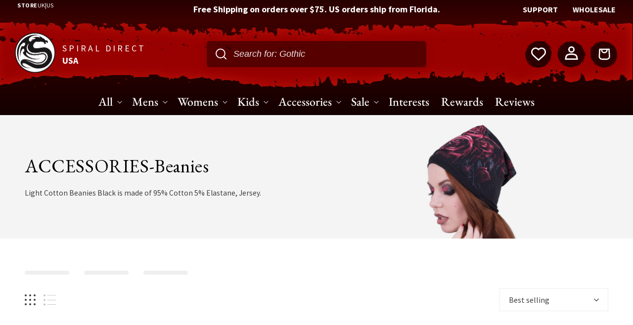

--- FILE ---
content_type: text/html; charset=utf-8
request_url: https://www.spiralusa.com/collections/accessories-beanies
body_size: 96822
content:
<!doctype html>
<html class="no-js" lang="en">
  <head>
    
<!-- START Personyze Tracking Code for Spiral Direct USA -->
<script>
window._S_T || function(s)
{	s.async = true;
	s.src = '//counter.personyze.com/stat-track-lib.js';
	s.onload = function()
	{	_S_T.async = true;
		_S_T.setup(7791, "spiralusa.com *.spiralusa.com");
	};
	(document.querySelector('head') || document.documentElement).appendChild(s);
}(document.createElement('script'))
</script>
<!-- END Personyze Tracking Code for Spiral Direct USA -->
    <link
  rel="preconnect"
  href="https://rebuyengine.com"
  crossorigin>
<link
  rel="preconnect"
  href="https://cdn.rebuyengine.com"
  crossorigin>
<link
  rel="preconnect"
  href="https://cached.rebuyengine.com"
  crossorigin>
<script async src="https://cdn.rebuyengine.com/onsite/js/rebuy.js?shop=spiral-usa.myshopify.com"></script>
<script async src="https://cdn.rebuyengine.com/onsite/js/storefront-helper.js"></script>
<!-- "snippets/booster-seo.liquid" was not rendered, the associated app was uninstalled -->
    <!-- Hotjar Tracking Code for Spiral Direct USA -->
<script>
    (function(h,o,t,j,a,r){
        h.hj=h.hj||function(){(h.hj.q=h.hj.q||[]).push(arguments)};
        h._hjSettings={hjid:5011387,hjsv:6};
        a=o.getElementsByTagName('head')[0];
        r=o.createElement('script');r.async=1;
        r.src=t+h._hjSettings.hjid+j+h._hjSettings.hjsv;
        a.appendChild(r);
    })(window,document,'https://static.hotjar.com/c/hotjar-','.js?sv=');
</script>
    <meta charset="utf-8">
    <meta http-equiv="X-UA-Compatible" content="IE=edge">
    <meta name="viewport" content="width=device-width,initial-scale=1">
    <meta name="geo.region" content="US" />
    <meta name="geo.placename" content="United States" />
    <meta name="geo.position" content="39.76;-98.5" />
    <meta name="ICBM" content="39.76, -98.5" />
    <meta name="theme-color" content="">
    <link rel="canonical" href="https://www.spiralusa.com/collections/accessories-beanies">
    <link rel="alternate" hreflang="en-us" href="https://spiralusa.com/collections/accessories-beanies" />
   <link rel="alternate" hreflang="en-gb" href="https://spiraldirect.com/collections/accessories-beanies" />  
    
    <link rel="preconnect" href="https://cdn.shopify.com" crossorigin>
    <link rel="preconnect" href="https://www.googletagmanager.com" crossorigin>
    <link rel="preload" href="//www.spiralusa.com/cdn/shop/t/81/assets/base.css?v=62863251825588616151761904277" as="style">
    <link rel="preload" href="//www.spiralusa.com/cdn/shop/t/81/assets/source-sans-pro-v21-latin-regular.woff2?v=74413560874458794051761904275" as="font" type="font/woff2" crossorigin>
    

    
<link rel="icon" type="image/png" href="//www.spiralusa.com/cdn/shop/files/spiral-logo.png?crop=center&height=32&v=1675768699&width=32">

    <title>
      ACCESSORIES-Beanies
 &ndash; Spiral USA</title>

    

    

<meta property="og:site_name" content="Spiral USA">
<meta property="og:url" content="https://www.spiralusa.com/collections/accessories-beanies">
<meta property="og:title" content="ACCESSORIES-Beanies">
<meta property="og:type" content="website">
<meta property="og:description" content="Light Cotton Beanies Black is made of 95% Cotton 5% Elastane, Jersey.">
<meta name="keywords" content="spiral usa,gothic clothing,spiral direct,spiral direct usa,spiral direct gothic clothing,spiral direct usa gothic clothing,spiral direct usa goth clothing,spiral direct usa alternative clothing,spiral direct usa alternative fashion"><meta property="og:image" content="http://www.spiralusa.com/cdn/shop/files/spiral-logo.png?height=628&pad_color=fff&v=1675768699&width=1200">
  <meta property="og:image:secure_url" content="https://www.spiralusa.com/cdn/shop/files/spiral-logo.png?height=628&pad_color=fff&v=1675768699&width=1200">
  <meta property="og:image:width" content="1200">
  <meta property="og:image:height" content="628"><meta name="twitter:site" content="@SpiralDirect"><meta name="twitter:card" content="summary_large_image">
<meta name="twitter:title" content="ACCESSORIES-Beanies">
<meta name="twitter:description" content="Light Cotton Beanies Black is made of 95% Cotton 5% Elastane, Jersey.">
<meta name="keywords" content="spiral usa,gothic clothing,spiral direct,spiral direct usa,spiral direct gothic clothing,spiral direct usa gothic clothing,spiral direct usa goth clothing,spiral direct usa alternative clothing,spiral direct usa alternative fashion">


    <script>
      window._usfGetProductDescription = 1; // force USF to request product descriptions
    </script>
<script>
  (function(w,d,t,r,u)
  {
      var f,n,i;
      w[u]=w[u]||[],f=function()
      {
          var o={ti:"17552781", tm:"shpfy_ui", enableAutoSpaTracking: true};
          o.q=w[u],w[u]=new UET(o),w[u].push("pageLoad")
      },
      n=d.createElement(t),n.src=r,n.async=1,n.onload=n.onreadystatechange=function()
      {
          var s=this.readyState;
          s&&s!=="loaded"&&s!=="complete"||(f(),n.onload=n.onreadystatechange=null)
      },
      i=d.getElementsByTagName(t)[0],i.parentNode.insertBefore(n,i)
  })
  (window,document,"script","//bat.bing.com/bat.js","uetq");
</script>
    <link href="//www.spiralusa.com/cdn/shop/t/81/assets/base.css?v=62863251825588616151761904277" rel="stylesheet" type="text/css" media="all" />
    <link href="//www.spiralusa.com/cdn/shop/t/81/assets/custom.css?v=146864763328513814641761904277" rel="stylesheet" type="text/css" media="all" />

    <script src="//www.spiralusa.com/cdn/shop/t/81/assets/constants.js?v=58251544750838685771761904277" defer="defer"></script>

    <script src="//www.spiralusa.com/cdn/shop/t/81/assets/pubsub.js?v=158357773527763999511761904276" defer="defer"></script>
    <script src="//www.spiralusa.com/cdn/shop/t/81/assets/global.js?v=86036197167377689751761904274" defer="defer"></script>
    
    <script src="https://ajax.googleapis.com/ajax/libs/jquery/3.7.1/jquery.min.js"></script>
    
    
    
      
      <script>window.performance && window.performance.mark && window.performance.mark('shopify.content_for_header.start');</script><meta name="google-site-verification" content="7m4Fhy4fN-HfXTucjhH0c-YqxpEqkeuRZgOdB0iX6kY">
<meta name="facebook-domain-verification" content="d7vw2prfzvhd017yrnnwobijxvy964">
<meta id="shopify-digital-wallet" name="shopify-digital-wallet" content="/2218229872/digital_wallets/dialog">
<meta name="shopify-checkout-api-token" content="14b4e924b0cdca8c90a30629e3fd2bac">
<meta id="in-context-paypal-metadata" data-shop-id="2218229872" data-venmo-supported="true" data-environment="production" data-locale="en_US" data-paypal-v4="true" data-currency="USD">
<link rel="alternate" type="application/atom+xml" title="Feed" href="/collections/accessories-beanies.atom" />
<link rel="alternate" type="application/json+oembed" href="https://www.spiralusa.com/collections/accessories-beanies.oembed">
<script async="async" src="/checkouts/internal/preloads.js?locale=en-US"></script>
<link rel="preconnect" href="https://shop.app" crossorigin="anonymous">
<script async="async" src="https://shop.app/checkouts/internal/preloads.js?locale=en-US&shop_id=2218229872" crossorigin="anonymous"></script>
<script id="apple-pay-shop-capabilities" type="application/json">{"shopId":2218229872,"countryCode":"US","currencyCode":"USD","merchantCapabilities":["supports3DS"],"merchantId":"gid:\/\/shopify\/Shop\/2218229872","merchantName":"Spiral USA","requiredBillingContactFields":["postalAddress","email","phone"],"requiredShippingContactFields":["postalAddress","email","phone"],"shippingType":"shipping","supportedNetworks":["visa","masterCard","amex","discover","elo","jcb"],"total":{"type":"pending","label":"Spiral USA","amount":"1.00"},"shopifyPaymentsEnabled":true,"supportsSubscriptions":true}</script>
<script id="shopify-features" type="application/json">{"accessToken":"14b4e924b0cdca8c90a30629e3fd2bac","betas":["rich-media-storefront-analytics"],"domain":"www.spiralusa.com","predictiveSearch":true,"shopId":2218229872,"locale":"en"}</script>
<script>var Shopify = Shopify || {};
Shopify.shop = "spiral-usa.myshopify.com";
Shopify.locale = "en";
Shopify.currency = {"active":"USD","rate":"1.0"};
Shopify.country = "US";
Shopify.theme = {"name":"SpiralUS\/main","id":141848444993,"schema_name":"Spiral Direct US v2","schema_version":"1.1.14","theme_store_id":null,"role":"main"};
Shopify.theme.handle = "null";
Shopify.theme.style = {"id":null,"handle":null};
Shopify.cdnHost = "www.spiralusa.com/cdn";
Shopify.routes = Shopify.routes || {};
Shopify.routes.root = "/";</script>
<script type="module">!function(o){(o.Shopify=o.Shopify||{}).modules=!0}(window);</script>
<script>!function(o){function n(){var o=[];function n(){o.push(Array.prototype.slice.apply(arguments))}return n.q=o,n}var t=o.Shopify=o.Shopify||{};t.loadFeatures=n(),t.autoloadFeatures=n()}(window);</script>
<script>
  window.ShopifyPay = window.ShopifyPay || {};
  window.ShopifyPay.apiHost = "shop.app\/pay";
  window.ShopifyPay.redirectState = null;
</script>
<script id="shop-js-analytics" type="application/json">{"pageType":"collection"}</script>
<script defer="defer" async type="module" src="//www.spiralusa.com/cdn/shopifycloud/shop-js/modules/v2/client.init-shop-cart-sync_C5BV16lS.en.esm.js"></script>
<script defer="defer" async type="module" src="//www.spiralusa.com/cdn/shopifycloud/shop-js/modules/v2/chunk.common_CygWptCX.esm.js"></script>
<script type="module">
  await import("//www.spiralusa.com/cdn/shopifycloud/shop-js/modules/v2/client.init-shop-cart-sync_C5BV16lS.en.esm.js");
await import("//www.spiralusa.com/cdn/shopifycloud/shop-js/modules/v2/chunk.common_CygWptCX.esm.js");

  window.Shopify.SignInWithShop?.initShopCartSync?.({"fedCMEnabled":true,"windoidEnabled":true});

</script>
<script>
  window.Shopify = window.Shopify || {};
  if (!window.Shopify.featureAssets) window.Shopify.featureAssets = {};
  window.Shopify.featureAssets['shop-js'] = {"shop-cart-sync":["modules/v2/client.shop-cart-sync_ZFArdW7E.en.esm.js","modules/v2/chunk.common_CygWptCX.esm.js"],"init-fed-cm":["modules/v2/client.init-fed-cm_CmiC4vf6.en.esm.js","modules/v2/chunk.common_CygWptCX.esm.js"],"shop-button":["modules/v2/client.shop-button_tlx5R9nI.en.esm.js","modules/v2/chunk.common_CygWptCX.esm.js"],"shop-cash-offers":["modules/v2/client.shop-cash-offers_DOA2yAJr.en.esm.js","modules/v2/chunk.common_CygWptCX.esm.js","modules/v2/chunk.modal_D71HUcav.esm.js"],"init-windoid":["modules/v2/client.init-windoid_sURxWdc1.en.esm.js","modules/v2/chunk.common_CygWptCX.esm.js"],"shop-toast-manager":["modules/v2/client.shop-toast-manager_ClPi3nE9.en.esm.js","modules/v2/chunk.common_CygWptCX.esm.js"],"init-shop-email-lookup-coordinator":["modules/v2/client.init-shop-email-lookup-coordinator_B8hsDcYM.en.esm.js","modules/v2/chunk.common_CygWptCX.esm.js"],"init-shop-cart-sync":["modules/v2/client.init-shop-cart-sync_C5BV16lS.en.esm.js","modules/v2/chunk.common_CygWptCX.esm.js"],"avatar":["modules/v2/client.avatar_BTnouDA3.en.esm.js"],"pay-button":["modules/v2/client.pay-button_FdsNuTd3.en.esm.js","modules/v2/chunk.common_CygWptCX.esm.js"],"init-customer-accounts":["modules/v2/client.init-customer-accounts_DxDtT_ad.en.esm.js","modules/v2/client.shop-login-button_C5VAVYt1.en.esm.js","modules/v2/chunk.common_CygWptCX.esm.js","modules/v2/chunk.modal_D71HUcav.esm.js"],"init-shop-for-new-customer-accounts":["modules/v2/client.init-shop-for-new-customer-accounts_ChsxoAhi.en.esm.js","modules/v2/client.shop-login-button_C5VAVYt1.en.esm.js","modules/v2/chunk.common_CygWptCX.esm.js","modules/v2/chunk.modal_D71HUcav.esm.js"],"shop-login-button":["modules/v2/client.shop-login-button_C5VAVYt1.en.esm.js","modules/v2/chunk.common_CygWptCX.esm.js","modules/v2/chunk.modal_D71HUcav.esm.js"],"init-customer-accounts-sign-up":["modules/v2/client.init-customer-accounts-sign-up_CPSyQ0Tj.en.esm.js","modules/v2/client.shop-login-button_C5VAVYt1.en.esm.js","modules/v2/chunk.common_CygWptCX.esm.js","modules/v2/chunk.modal_D71HUcav.esm.js"],"shop-follow-button":["modules/v2/client.shop-follow-button_Cva4Ekp9.en.esm.js","modules/v2/chunk.common_CygWptCX.esm.js","modules/v2/chunk.modal_D71HUcav.esm.js"],"checkout-modal":["modules/v2/client.checkout-modal_BPM8l0SH.en.esm.js","modules/v2/chunk.common_CygWptCX.esm.js","modules/v2/chunk.modal_D71HUcav.esm.js"],"lead-capture":["modules/v2/client.lead-capture_Bi8yE_yS.en.esm.js","modules/v2/chunk.common_CygWptCX.esm.js","modules/v2/chunk.modal_D71HUcav.esm.js"],"shop-login":["modules/v2/client.shop-login_D6lNrXab.en.esm.js","modules/v2/chunk.common_CygWptCX.esm.js","modules/v2/chunk.modal_D71HUcav.esm.js"],"payment-terms":["modules/v2/client.payment-terms_CZxnsJam.en.esm.js","modules/v2/chunk.common_CygWptCX.esm.js","modules/v2/chunk.modal_D71HUcav.esm.js"]};
</script>
<script>(function() {
  var isLoaded = false;
  function asyncLoad() {
    if (isLoaded) return;
    isLoaded = true;
    var urls = ["https:\/\/ultimatesizechart.com\/sizechart\/js\/sizechart-121623.js?shop=spiral-usa.myshopify.com","https:\/\/cdn.wheelio-app.com\/app\/index.min.js?version=20251118080645537\u0026shop=spiral-usa.myshopify.com","\/\/cdn.shopify.com\/s\/files\/1\/0257\/0108\/9360\/t\/85\/assets\/usf-license.js?shop=spiral-usa.myshopify.com","https:\/\/assets.smartwishlist.webmarked.net\/static\/v6\/smartwishlist.js?shop=spiral-usa.myshopify.com","https:\/\/ecommplugins-scripts.trustpilot.com\/v2.1\/js\/header.min.js?settings=eyJrZXkiOiJrcmdtU3JpVEhFbkNaa0tEIn0=\u0026v=2.5\u0026shop=spiral-usa.myshopify.com","https:\/\/ecommplugins-trustboxsettings.trustpilot.com\/spiral-usa.myshopify.com.js?settings=1678556339409\u0026shop=spiral-usa.myshopify.com","https:\/\/cdn-bundler.nice-team.net\/app\/js\/bundler.js?shop=spiral-usa.myshopify.com","https:\/\/dr4qe3ddw9y32.cloudfront.net\/awin-shopify-integration-code.js?aid=118865\u0026v=shopifyApp_5.2.3\u0026ts=1756305169931\u0026shop=spiral-usa.myshopify.com","https:\/\/shopify-extension.getredo.com\/main.js?widget_id=ucsigyychnw72wk\u0026shop=spiral-usa.myshopify.com","https:\/\/app.kiwisizing.com\/web\/js\/dist\/kiwiSizing\/plugin\/SizingPlugin.prod.js?v=330\u0026shop=spiral-usa.myshopify.com","https:\/\/chat-widget.getredo.com\/widget.js?widgetId=ucsigyychnw72wk\u0026shop=spiral-usa.myshopify.com"];
    for (var i = 0; i < urls.length; i++) {
      var s = document.createElement('script');
      s.type = 'text/javascript';
      s.async = true;
      s.src = urls[i];
      var x = document.getElementsByTagName('script')[0];
      x.parentNode.insertBefore(s, x);
    }
  };
  if(window.attachEvent) {
    window.attachEvent('onload', asyncLoad);
  } else {
    window.addEventListener('load', asyncLoad, false);
  }
})();</script>
<script id="__st">var __st={"a":2218229872,"offset":-18000,"reqid":"91801ac5-9798-47d2-9e7f-d02512db3200-1768725421","pageurl":"www.spiralusa.com\/collections\/accessories-beanies","u":"af08467ecdaa","p":"collection","rtyp":"collection","rid":73891905648};</script>
<script>window.ShopifyPaypalV4VisibilityTracking = true;</script>
<script id="captcha-bootstrap">!function(){'use strict';const t='contact',e='account',n='new_comment',o=[[t,t],['blogs',n],['comments',n],[t,'customer']],c=[[e,'customer_login'],[e,'guest_login'],[e,'recover_customer_password'],[e,'create_customer']],r=t=>t.map((([t,e])=>`form[action*='/${t}']:not([data-nocaptcha='true']) input[name='form_type'][value='${e}']`)).join(','),a=t=>()=>t?[...document.querySelectorAll(t)].map((t=>t.form)):[];function s(){const t=[...o],e=r(t);return a(e)}const i='password',u='form_key',d=['recaptcha-v3-token','g-recaptcha-response','h-captcha-response',i],f=()=>{try{return window.sessionStorage}catch{return}},m='__shopify_v',_=t=>t.elements[u];function p(t,e,n=!1){try{const o=window.sessionStorage,c=JSON.parse(o.getItem(e)),{data:r}=function(t){const{data:e,action:n}=t;return t[m]||n?{data:e,action:n}:{data:t,action:n}}(c);for(const[e,n]of Object.entries(r))t.elements[e]&&(t.elements[e].value=n);n&&o.removeItem(e)}catch(o){console.error('form repopulation failed',{error:o})}}const l='form_type',E='cptcha';function T(t){t.dataset[E]=!0}const w=window,h=w.document,L='Shopify',v='ce_forms',y='captcha';let A=!1;((t,e)=>{const n=(g='f06e6c50-85a8-45c8-87d0-21a2b65856fe',I='https://cdn.shopify.com/shopifycloud/storefront-forms-hcaptcha/ce_storefront_forms_captcha_hcaptcha.v1.5.2.iife.js',D={infoText:'Protected by hCaptcha',privacyText:'Privacy',termsText:'Terms'},(t,e,n)=>{const o=w[L][v],c=o.bindForm;if(c)return c(t,g,e,D).then(n);var r;o.q.push([[t,g,e,D],n]),r=I,A||(h.body.append(Object.assign(h.createElement('script'),{id:'captcha-provider',async:!0,src:r})),A=!0)});var g,I,D;w[L]=w[L]||{},w[L][v]=w[L][v]||{},w[L][v].q=[],w[L][y]=w[L][y]||{},w[L][y].protect=function(t,e){n(t,void 0,e),T(t)},Object.freeze(w[L][y]),function(t,e,n,w,h,L){const[v,y,A,g]=function(t,e,n){const i=e?o:[],u=t?c:[],d=[...i,...u],f=r(d),m=r(i),_=r(d.filter((([t,e])=>n.includes(e))));return[a(f),a(m),a(_),s()]}(w,h,L),I=t=>{const e=t.target;return e instanceof HTMLFormElement?e:e&&e.form},D=t=>v().includes(t);t.addEventListener('submit',(t=>{const e=I(t);if(!e)return;const n=D(e)&&!e.dataset.hcaptchaBound&&!e.dataset.recaptchaBound,o=_(e),c=g().includes(e)&&(!o||!o.value);(n||c)&&t.preventDefault(),c&&!n&&(function(t){try{if(!f())return;!function(t){const e=f();if(!e)return;const n=_(t);if(!n)return;const o=n.value;o&&e.removeItem(o)}(t);const e=Array.from(Array(32),(()=>Math.random().toString(36)[2])).join('');!function(t,e){_(t)||t.append(Object.assign(document.createElement('input'),{type:'hidden',name:u})),t.elements[u].value=e}(t,e),function(t,e){const n=f();if(!n)return;const o=[...t.querySelectorAll(`input[type='${i}']`)].map((({name:t})=>t)),c=[...d,...o],r={};for(const[a,s]of new FormData(t).entries())c.includes(a)||(r[a]=s);n.setItem(e,JSON.stringify({[m]:1,action:t.action,data:r}))}(t,e)}catch(e){console.error('failed to persist form',e)}}(e),e.submit())}));const S=(t,e)=>{t&&!t.dataset[E]&&(n(t,e.some((e=>e===t))),T(t))};for(const o of['focusin','change'])t.addEventListener(o,(t=>{const e=I(t);D(e)&&S(e,y())}));const B=e.get('form_key'),M=e.get(l),P=B&&M;t.addEventListener('DOMContentLoaded',(()=>{const t=y();if(P)for(const e of t)e.elements[l].value===M&&p(e,B);[...new Set([...A(),...v().filter((t=>'true'===t.dataset.shopifyCaptcha))])].forEach((e=>S(e,t)))}))}(h,new URLSearchParams(w.location.search),n,t,e,['guest_login'])})(!0,!0)}();</script>
<script integrity="sha256-4kQ18oKyAcykRKYeNunJcIwy7WH5gtpwJnB7kiuLZ1E=" data-source-attribution="shopify.loadfeatures" defer="defer" src="//www.spiralusa.com/cdn/shopifycloud/storefront/assets/storefront/load_feature-a0a9edcb.js" crossorigin="anonymous"></script>
<script crossorigin="anonymous" defer="defer" src="//www.spiralusa.com/cdn/shopifycloud/storefront/assets/shopify_pay/storefront-65b4c6d7.js?v=20250812"></script>
<script data-source-attribution="shopify.dynamic_checkout.dynamic.init">var Shopify=Shopify||{};Shopify.PaymentButton=Shopify.PaymentButton||{isStorefrontPortableWallets:!0,init:function(){window.Shopify.PaymentButton.init=function(){};var t=document.createElement("script");t.src="https://www.spiralusa.com/cdn/shopifycloud/portable-wallets/latest/portable-wallets.en.js",t.type="module",document.head.appendChild(t)}};
</script>
<script data-source-attribution="shopify.dynamic_checkout.buyer_consent">
  function portableWalletsHideBuyerConsent(e){var t=document.getElementById("shopify-buyer-consent"),n=document.getElementById("shopify-subscription-policy-button");t&&n&&(t.classList.add("hidden"),t.setAttribute("aria-hidden","true"),n.removeEventListener("click",e))}function portableWalletsShowBuyerConsent(e){var t=document.getElementById("shopify-buyer-consent"),n=document.getElementById("shopify-subscription-policy-button");t&&n&&(t.classList.remove("hidden"),t.removeAttribute("aria-hidden"),n.addEventListener("click",e))}window.Shopify?.PaymentButton&&(window.Shopify.PaymentButton.hideBuyerConsent=portableWalletsHideBuyerConsent,window.Shopify.PaymentButton.showBuyerConsent=portableWalletsShowBuyerConsent);
</script>
<script data-source-attribution="shopify.dynamic_checkout.cart.bootstrap">document.addEventListener("DOMContentLoaded",(function(){function t(){return document.querySelector("shopify-accelerated-checkout-cart, shopify-accelerated-checkout")}if(t())Shopify.PaymentButton.init();else{new MutationObserver((function(e,n){t()&&(Shopify.PaymentButton.init(),n.disconnect())})).observe(document.body,{childList:!0,subtree:!0})}}));
</script>
<link id="shopify-accelerated-checkout-styles" rel="stylesheet" media="screen" href="https://www.spiralusa.com/cdn/shopifycloud/portable-wallets/latest/accelerated-checkout-backwards-compat.css" crossorigin="anonymous">
<style id="shopify-accelerated-checkout-cart">
        #shopify-buyer-consent {
  margin-top: 1em;
  display: inline-block;
  width: 100%;
}

#shopify-buyer-consent.hidden {
  display: none;
}

#shopify-subscription-policy-button {
  background: none;
  border: none;
  padding: 0;
  text-decoration: underline;
  font-size: inherit;
  cursor: pointer;
}

#shopify-subscription-policy-button::before {
  box-shadow: none;
}

      </style>
<script id="sections-script" data-sections="header,footer" defer="defer" src="//www.spiralusa.com/cdn/shop/t/81/compiled_assets/scripts.js?40139"></script>
<script>window.performance && window.performance.mark && window.performance.mark('shopify.content_for_header.end');</script>
    

    <!-- Google Tag Manager -->
    <script>(function(w,d,s,l,i){w[l]=w[l]||[];w[l].push({'gtm.start':
    new Date().getTime(),event:'gtm.js'});var f=d.getElementsByTagName(s)[0],
    j=d.createElement(s),dl=l!='dataLayer'?'&l='+l:'';j.async=true;j.src=
    'https://www.googletagmanager.com/gtm.js?id='+i+dl;f.parentNode.insertBefore(j,f);
    })(window,document,'script','dataLayer','GTM-5FCM8H4');</script>
    <!-- End Google Tag Manager -->

    <style data-shopify>
      
      
      
      
      

      :root {
        --font-body-family: "Source Sans Pro", -apple-system, 'Segoe UI', Roboto, 'Helvetica Neue', 'Noto Sans', 'Liberation Sans', Arial, sans-serif, 'Apple Color Emoji', 'Segoe UI Emoji', 'Segoe UI Symbol', 'Noto Color Emoji';
        --font-body-style: normal;
        --font-body-weight: 400;
        --font-body-weight-bold: 700;

        --font-heading-family: "EB Garamond", Iowan Old Style, Apple Garamond, Baskerville, Times New Roman, Droid Serif, Times, Source Serif Pro, serif, Apple Color Emoji, Segoe UI Emoji, Segoe UI Symbol;
        --font-heading-style: normal;
        --font-heading-weight: 400;

        --font-body-scale: 1.0;
        --font-heading-scale: 1.0;

        --color-base-text: 0, 0, 0;
        --color-shadow: 0, 0, 0;
        --color-base-background-1: 255, 255, 255;
        --color-base-background-2: 243, 243, 243;
        --color-base-solid-button-labels: 255, 255, 255;
        --color-base-outline-button-labels: 0, 0, 0;
        --color-base-accent-1: 0, 0, 0;
        --color-base-accent-2: 153, 0, 0;
        --payment-terms-background-color: #ffffff;

        --gradient-base-background-1: #ffffff;
        --gradient-base-background-2: #f3f3f3;
        --gradient-base-accent-1: #000000;
        --gradient-base-accent-2: #990000;

        --media-padding: px;
        --media-border-opacity: 0.0;
        --media-border-width: 0px;
        --media-radius: 0px;
        --media-shadow-opacity: 0.0;
        --media-shadow-horizontal-offset: 0px;
        --media-shadow-vertical-offset: 4px;
        --media-shadow-blur-radius: 5px;
        --media-shadow-visible: 0;

        --page-width: 160rem;
        --page-width-margin: 0rem;

        --product-card-image-padding: 0.0rem;
        --product-card-corner-radius: 0.0rem;
        --product-card-text-alignment: left;
        --product-card-border-width: 0.0rem;
        --product-card-border-opacity: 0.1;
        --product-card-shadow-opacity: 0.0;
        --product-card-shadow-visible: 0;
        --product-card-shadow-horizontal-offset: 0.0rem;
        --product-card-shadow-vertical-offset: 0.4rem;
        --product-card-shadow-blur-radius: 0.5rem;

        --collection-card-image-padding: 0.0rem;
        --collection-card-corner-radius: 0.0rem;
        --collection-card-text-alignment: left;
        --collection-card-border-width: 0.0rem;
        --collection-card-border-opacity: 0.1;
        --collection-card-shadow-opacity: 0.0;
        --collection-card-shadow-visible: 0;
        --collection-card-shadow-horizontal-offset: 0.0rem;
        --collection-card-shadow-vertical-offset: 0.4rem;
        --collection-card-shadow-blur-radius: 0.5rem;

        --blog-card-image-padding: 0.0rem;
        --blog-card-corner-radius: 0.0rem;
        --blog-card-text-alignment: left;
        --blog-card-border-width: 0.0rem;
        --blog-card-border-opacity: 0.1;
        --blog-card-shadow-opacity: 0.0;
        --blog-card-shadow-visible: 0;
        --blog-card-shadow-horizontal-offset: 0.0rem;
        --blog-card-shadow-vertical-offset: 0.4rem;
        --blog-card-shadow-blur-radius: 0.5rem;

        --badge-corner-radius: 4.0rem;

        --popup-border-width: 1px;
        --popup-border-opacity: 0.1;
        --popup-corner-radius: 8px;
        --popup-shadow-opacity: 0.0;
        --popup-shadow-horizontal-offset: 0px;
        --popup-shadow-vertical-offset: 4px;
        --popup-shadow-blur-radius: 5px;

        --drawer-border-width: 1px;
        --drawer-border-opacity: 0.1;
        --drawer-shadow-opacity: 0.0;
        --drawer-shadow-horizontal-offset: 0px;
        --drawer-shadow-vertical-offset: 4px;
        --drawer-shadow-blur-radius: 5px;

        --spacing-sections-desktop: 0px;
        --spacing-sections-mobile: 0px;

        --grid-desktop-vertical-spacing: 16px;
        --grid-desktop-horizontal-spacing: 16px;
        --grid-mobile-vertical-spacing: 8px;
        --grid-mobile-horizontal-spacing: 8px;

        --text-boxes-border-opacity: 0.1;
        --text-boxes-border-width: 0px;
        --text-boxes-radius: 0px;
        --text-boxes-shadow-opacity: 0.0;
        --text-boxes-shadow-visible: 0;
        --text-boxes-shadow-horizontal-offset: 0px;
        --text-boxes-shadow-vertical-offset: 4px;
        --text-boxes-shadow-blur-radius: 5px;

        --buttons-radius: 6px;
        --buttons-radius-outset: 6px;
        --buttons-border-width: 0px;
        --buttons-border-opacity: 1.0;
        --buttons-shadow-opacity: 0.0;
        --buttons-shadow-visible: 0;
        --buttons-shadow-horizontal-offset: 0px;
        --buttons-shadow-vertical-offset: 4px;
        --buttons-shadow-blur-radius: 5px;
        --buttons-border-offset: 0.3px;

        --inputs-radius: 6px;
        --inputs-border-width: 1px;
        --inputs-border-opacity: 0.15;
        --inputs-shadow-opacity: 0.0;
        --inputs-shadow-horizontal-offset: 0px;
        --inputs-margin-offset: 0px;
        --inputs-shadow-vertical-offset: 4px;
        --inputs-shadow-blur-radius: 5px;
        --inputs-radius-outset: 7px;

        --variant-pills-radius: 6px;
        --variant-pills-border-width: 1px;
        --variant-pills-border-opacity: 0.15;
        --variant-pills-shadow-opacity: 0.0;
        --variant-pills-shadow-horizontal-offset: 0px;
        --variant-pills-shadow-vertical-offset: 4px;
        --variant-pills-shadow-blur-radius: 5px;
      }

      *,
      *::before,
      *::after {
        box-sizing: inherit;
      }

      html {
        box-sizing: border-box;
        font-size: calc(var(--font-body-scale) * 62.5%);
        height: 100%;
      }

      body {
        display: grid;
        grid-template-rows: auto auto 1fr auto;
        grid-template-columns: 100%;
        min-height: 100%;
        margin: 0;
        font-size: 1.5rem;
        line-height: calc(1 + 0.8 / var(--font-body-scale));
        font-family: var(--font-body-family);
        font-style: var(--font-body-style);
        font-weight: var(--font-body-weight);
      }

      @media screen and (min-width: 750px) {
        body {
          font-size: 1.6rem;
        }
      }
      
    </style>

    <style>
      @font-face {
        font-family: 'Source Sans Pro'; font-style: normal; font-weight: 300; font-display: swap;
        src: local(''), url('//www.spiralusa.com/cdn/shop/t/81/assets/source-sans-pro-v21-latin-300.woff2?v=143135207272997888761761904274') format('woff2')
      }
      @font-face {
        font-family: 'Source Sans Pro'; font-style: normal; font-weight: 400; font-display: swap;
        src: local(''), url('//www.spiralusa.com/cdn/shop/t/81/assets/source-sans-pro-v21-latin-regular.woff2?v=74413560874458794051761904275') format('woff2')
      }
      @font-face {
        font-family: 'Source Sans Pro'; font-style: normal; font-weight: 700; font-display: swap;
        src: local(''), url('//www.spiralusa.com/cdn/shop/t/81/assets/source-sans-pro-v21-latin-700.woff2?v=6691787631700146581761904274') format('woff2')
      }
      @font-face {
        font-family: 'EB Garamond'; font-style: normal; font-weight: 400; font-display: swap;
        src: local(''), url('//www.spiralusa.com/cdn/shop/t/81/assets/eb-garamond-v26-latin-regular.woff2?v=131509246128505744811761904276') format('woff2')
      }
      @font-face {
        font-family: 'EB Garamond'; font-style: normal; font-weight: 500; font-display: swap;
        src: local(''), url('//www.spiralusa.com/cdn/shop/t/81/assets/eb-garamond-v26-latin-500.woff2?v=160402491364931021381761904276') format('woff2')
      }
      @font-face {
        font-family: 'EB Garamond'; font-style: normal; font-weight: 700; font-display: swap;
        src: local(''), url('//www.spiralusa.com/cdn/shop/t/81/assets/eb-garamond-v26-latin-700.woff2?v=108601729296468600521761904276') format('woff2')
      }
    </style><script>document.documentElement.className = document.documentElement.className.replace('no-js', 'js');
    if (Shopify.designMode) {
      document.documentElement.classList.add('shopify-design-mode');
    }
    </script>
  
   <script>
    
    
    
    
    
    var gsf_conversion_data = {page_type : 'category', event : 'view_item_list', data : {product_data : [{variant_id : 12498290409584, product_id : 1365034762352, name : "BLOOD ROSE - Light Cotton Beanies Black", price : "12.99", currency : "USD", sku : "K018A801-5", brand : "Spiral", variant : "L", category : "Beanies", quantity : "15" }], total_price :"12.99", shop_currency : "USD", collection_id : "73891905648", collection_name : "ACCESSORIES-Beanies" }};
    
</script>
    <script src="//www.spiralusa.com/cdn/shop/t/81/assets/abra.js?v=150824986366447567751761904276" defer="defer"></script>
<meta name="google-site-verification" content="BCWCdDi0ZJDI_5_cGJ4Mle4ny_fwRetrSnq7w3fs7bk" />
<!-- BEGIN app block: shopify://apps/pandectes-gdpr/blocks/banner/58c0baa2-6cc1-480c-9ea6-38d6d559556a -->
  
    
      <!-- TCF is active, scripts are loaded above -->
      
      <script>
        
          window.PandectesSettings = {"store":{"id":2218229872,"plan":"premium","theme":"spiral-direct-us/main","primaryLocale":"en","adminMode":false,"headless":false,"storefrontRootDomain":"","checkoutRootDomain":"","storefrontAccessToken":""},"tsPublished":1742299344,"declaration":{"declDays":"","declName":"","declPath":"","declType":"","isActive":false,"showType":true,"declHours":"","declYears":"","declDomain":"","declMonths":"","declMinutes":"","declPurpose":"","declSeconds":"","declSession":"","showPurpose":false,"declProvider":"","showProvider":true,"declIntroText":"","declRetention":"","declFirstParty":"","declThirdParty":"","showDateGenerated":true},"language":{"unpublished":[],"languageMode":"Single","fallbackLanguage":"en","languageDetection":"locale","languagesSupported":[]},"texts":{"managed":{"headerText":{"en":"We respect your privacy"},"consentText":{"en":"This website uses cookies to ensure you get the best experience."},"linkText":{"en":"Learn more"},"imprintText":{"en":"Imprint"},"allowButtonText":{"en":"Accept"},"denyButtonText":{"en":"Decline"},"dismissButtonText":{"en":"Ok"},"leaveSiteButtonText":{"en":"Leave this site"},"preferencesButtonText":{"en":"Preferences"},"cookiePolicyText":{"en":"Cookie policy"},"preferencesPopupTitleText":{"en":"Manage consent preferences"},"preferencesPopupIntroText":{"en":"We use cookies to optimize website functionality, analyze the performance, and provide personalized experience to you. Some cookies are essential to make the website operate and function correctly. Those cookies cannot be disabled. In this window you can manage your preference of cookies."},"preferencesPopupSaveButtonText":{"en":"Save preferences"},"preferencesPopupCloseButtonText":{"en":"Close"},"preferencesPopupAcceptAllButtonText":{"en":"Accept all"},"preferencesPopupRejectAllButtonText":{"en":"Reject all"},"cookiesDetailsText":{"en":"Cookies details"},"preferencesPopupAlwaysAllowedText":{"en":"Always allowed"},"accessSectionParagraphText":{"en":"You have the right to request access to your data at any time."},"accessSectionTitleText":{"en":"Data portability"},"accessSectionAccountInfoActionText":{"en":"Personal data"},"accessSectionDownloadReportActionText":{"en":"Request export"},"accessSectionGDPRRequestsActionText":{"en":"Data subject requests"},"accessSectionOrdersRecordsActionText":{"en":"Orders"},"rectificationSectionParagraphText":{"en":"You have the right to request your data to be updated whenever you think it is appropriate."},"rectificationSectionTitleText":{"en":"Data Rectification"},"rectificationCommentPlaceholder":{"en":"Describe what you want to be updated"},"rectificationCommentValidationError":{"en":"Comment is required"},"rectificationSectionEditAccountActionText":{"en":"Request an update"},"erasureSectionTitleText":{"en":"Right to be forgotten"},"erasureSectionParagraphText":{"en":"You have the right to ask all your data to be erased. After that, you will no longer be able to access your account."},"erasureSectionRequestDeletionActionText":{"en":"Request personal data deletion"},"consentDate":{"en":"Consent date"},"consentId":{"en":"Consent ID"},"consentSectionChangeConsentActionText":{"en":"Change consent preference"},"consentSectionConsentedText":{"en":"You consented to the cookies policy of this website on"},"consentSectionNoConsentText":{"en":"You have not consented to the cookies policy of this website."},"consentSectionTitleText":{"en":"Your cookie consent"},"consentStatus":{"en":"Consent preference"},"confirmationFailureMessage":{"en":"Your request was not verified. Please try again and if problem persists, contact store owner for assistance"},"confirmationFailureTitle":{"en":"A problem occurred"},"confirmationSuccessMessage":{"en":"We will soon get back to you as to your request."},"confirmationSuccessTitle":{"en":"Your request is verified"},"guestsSupportEmailFailureMessage":{"en":"Your request was not submitted. Please try again and if problem persists, contact store owner for assistance."},"guestsSupportEmailFailureTitle":{"en":"A problem occurred"},"guestsSupportEmailPlaceholder":{"en":"E-mail address"},"guestsSupportEmailSuccessMessage":{"en":"If you are registered as a customer of this store, you will soon receive an email with instructions on how to proceed."},"guestsSupportEmailSuccessTitle":{"en":"Thank you for your request"},"guestsSupportEmailValidationError":{"en":"Email is not valid"},"guestsSupportInfoText":{"en":"Please login with your customer account to further proceed."},"submitButton":{"en":"Submit"},"submittingButton":{"en":"Submitting..."},"cancelButton":{"en":"Cancel"},"declIntroText":{"en":"We use cookies to optimize website functionality, analyze the performance, and provide personalized experience to you. Some cookies are essential to make the website operate and function correctly. Those cookies cannot be disabled. In this window you can manage your preference of cookies."},"declName":{"en":"Name"},"declPurpose":{"en":"Purpose"},"declType":{"en":"Type"},"declRetention":{"en":"Retention"},"declProvider":{"en":"Provider"},"declFirstParty":{"en":"First-party"},"declThirdParty":{"en":"Third-party"},"declSeconds":{"en":"seconds"},"declMinutes":{"en":"minutes"},"declHours":{"en":"hours"},"declDays":{"en":"days"},"declMonths":{"en":"months"},"declYears":{"en":"years"},"declSession":{"en":"Session"},"declDomain":{"en":"Domain"},"declPath":{"en":"Path"}},"categories":{"strictlyNecessaryCookiesTitleText":{"en":"Strictly necessary cookies"},"strictlyNecessaryCookiesDescriptionText":{"en":"These cookies are essential in order to enable you to move around the website and use its features, such as accessing secure areas of the website. The website cannot function properly without these cookies."},"functionalityCookiesTitleText":{"en":"Functional cookies"},"functionalityCookiesDescriptionText":{"en":"These cookies enable the site to provide enhanced functionality and personalisation. They may be set by us or by third party providers whose services we have added to our pages. If you do not allow these cookies then some or all of these services may not function properly."},"performanceCookiesTitleText":{"en":"Performance cookies"},"performanceCookiesDescriptionText":{"en":"These cookies enable us to monitor and improve the performance of our website. For example, they allow us to count visits, identify traffic sources and see which parts of the site are most popular."},"targetingCookiesTitleText":{"en":"Targeting cookies"},"targetingCookiesDescriptionText":{"en":"These cookies may be set through our site by our advertising partners. They may be used by those companies to build a profile of your interests and show you relevant adverts on other sites.    They do not store directly personal information, but are based on uniquely identifying your browser and internet device. If you do not allow these cookies, you will experience less targeted advertising."},"unclassifiedCookiesTitleText":{"en":"Unclassified cookies"},"unclassifiedCookiesDescriptionText":{"en":"Unclassified cookies are cookies that we are in the process of classifying, together with the providers of individual cookies."}},"auto":{}},"library":{"previewMode":false,"fadeInTimeout":0,"defaultBlocked":7,"showLink":true,"showImprintLink":false,"showGoogleLink":false,"enabled":true,"cookie":{"expiryDays":365,"secure":true,"domain":""},"dismissOnScroll":false,"dismissOnWindowClick":false,"dismissOnTimeout":false,"palette":{"popup":{"background":"#000000","backgroundForCalculations":{"a":1,"b":0,"g":0,"r":0},"text":"#FFFFFF"},"button":{"background":"transparent","backgroundForCalculations":{"a":1,"b":255,"g":255,"r":255},"text":"#FCFCFC","textForCalculation":{"a":1,"b":252,"g":252,"r":252},"border":"#FCFCFC"}},"content":{"href":"/policies/privacy-policy","imprintHref":"","close":"&#10005;","target":"","logo":"<img class=\"cc-banner-logo\" style=\"max-height: 40px;\" src=\"https://spiral-usa.myshopify.com/cdn/shop/files/pandectes-banner-logo.png\" alt=\"logo\" />"},"window":"<div role=\"dialog\" aria-live=\"polite\" aria-label=\"cookieconsent\" aria-describedby=\"cookieconsent:desc\" id=\"pandectes-banner\" class=\"cc-window-wrapper cc-bottom-wrapper\"><div class=\"pd-cookie-banner-window cc-window {{classes}}\"><!--googleoff: all-->{{children}}<!--googleon: all--></div></div>","compliance":{"custom":"<div class=\"cc-compliance cc-highlight\">{{preferences}}{{allow}}</div>"},"type":"custom","layouts":{"basic":"{{logo}}{{messagelink}}{{compliance}}"},"position":"bottom","theme":"wired","revokable":false,"animateRevokable":false,"revokableReset":false,"revokableLogoUrl":"https://spiral-usa.myshopify.com/cdn/shop/files/pandectes-reopen-logo.png","revokablePlacement":"bottom-left","revokableMarginHorizontal":15,"revokableMarginVertical":15,"static":false,"autoAttach":true,"hasTransition":true,"blacklistPage":[""],"elements":{"close":"<button aria-label=\"dismiss cookie message\" type=\"button\" tabindex=\"0\" class=\"cc-close\">{{close}}</button>","dismiss":"<button aria-label=\"dismiss cookie message\" type=\"button\" tabindex=\"0\" class=\"cc-btn cc-btn-decision cc-dismiss\">{{dismiss}}</button>","allow":"<button aria-label=\"allow cookies\" type=\"button\" tabindex=\"0\" class=\"cc-btn cc-btn-decision cc-allow\">{{allow}}</button>","deny":"<button aria-label=\"deny cookies\" type=\"button\" tabindex=\"0\" class=\"cc-btn cc-btn-decision cc-deny\">{{deny}}</button>","preferences":"<button aria-label=\"settings cookies\" tabindex=\"0\" type=\"button\" class=\"cc-btn cc-settings\" onclick=\"Pandectes.fn.openPreferences()\">{{preferences}}</button>"}},"geolocation":{"auOnly":false,"brOnly":false,"caOnly":false,"chOnly":false,"euOnly":false,"jpOnly":false,"nzOnly":false,"thOnly":false,"zaOnly":false,"canadaOnly":false,"globalVisibility":true},"dsr":{"guestsSupport":false,"accessSectionDownloadReportAuto":false},"banner":{"resetTs":1742296809,"extraCss":"        .cc-banner-logo {max-width: 24em!important;}    @media(min-width: 768px) {.cc-window.cc-floating{max-width: 24em!important;width: 24em!important;}}    .cc-message, .pd-cookie-banner-window .cc-header, .cc-logo {text-align: left}    .cc-window-wrapper{z-index: 2147483647;}    .cc-window{z-index: 2147483647;font-family: inherit;}    .pd-cookie-banner-window .cc-header{font-family: inherit;}    .pd-cp-ui{font-family: inherit; background-color: #000000;color:#FFFFFF;}    button.pd-cp-btn, a.pd-cp-btn{}    input + .pd-cp-preferences-slider{background-color: rgba(255, 255, 255, 0.3)}    .pd-cp-scrolling-section::-webkit-scrollbar{background-color: rgba(255, 255, 255, 0.3)}    input:checked + .pd-cp-preferences-slider{background-color: rgba(255, 255, 255, 1)}    .pd-cp-scrolling-section::-webkit-scrollbar-thumb {background-color: rgba(255, 255, 255, 1)}    .pd-cp-ui-close{color:#FFFFFF;}    .pd-cp-preferences-slider:before{background-color: #000000}    .pd-cp-title:before {border-color: #FFFFFF!important}    .pd-cp-preferences-slider{background-color:#FFFFFF}    .pd-cp-toggle{color:#FFFFFF!important}    @media(max-width:699px) {.pd-cp-ui-close-top svg {fill: #FFFFFF}}    .pd-cp-toggle:hover,.pd-cp-toggle:visited,.pd-cp-toggle:active{color:#FFFFFF!important}    .pd-cookie-banner-window {box-shadow: 0 0 18px rgb(0 0 0 / 20%);}  ","customJavascript":{"useButtons":true},"showPoweredBy":false,"logoHeight":40,"revokableTrigger":false,"hybridStrict":false,"cookiesBlockedByDefault":"7","isActive":true,"implicitSavePreferences":false,"cookieIcon":false,"blockBots":false,"showCookiesDetails":true,"hasTransition":true,"blockingPage":false,"showOnlyLandingPage":false,"leaveSiteUrl":"https://pandectes.io","linkRespectStoreLang":false},"cookies":{"0":[{"name":"secure_customer_sig","type":"http","domain":"www.spiralusa.com","path":"/","provider":"Shopify","firstParty":true,"retention":"1 year(s)","expires":1,"unit":"declYears","purpose":{"en":"Used to identify a user after they sign into a shop as a customer so they do not need to log in again."}},{"name":"localization","type":"http","domain":"www.spiralusa.com","path":"/","provider":"Shopify","firstParty":true,"retention":"1 year(s)","expires":1,"unit":"declYears","purpose":{"en":"Used to localize the cart to the correct country."}},{"name":"_tracking_consent","type":"http","domain":".spiralusa.com","path":"/","provider":"Shopify","firstParty":false,"retention":"1 year(s)","expires":1,"unit":"declYears","purpose":{"en":"Used to store a user's preferences if a merchant has set up privacy rules in the visitor's region."}},{"name":"shopify_pay_redirect","type":"http","domain":"www.spiralusa.com","path":"/","provider":"Shopify","firstParty":true,"retention":"1 hour(s)","expires":1,"unit":"declHours","purpose":{"en":"Used to accelerate the checkout process when the buyer has a Shop Pay account."}},{"name":"cart","type":"http","domain":"www.spiralusa.com","path":"/","provider":"Shopify","firstParty":true,"retention":"1 month(s)","expires":1,"unit":"declMonths","purpose":{"en":"Contains information related to the user's cart."}},{"name":"cart_sig","type":"http","domain":"www.spiralusa.com","path":"/","provider":"Shopify","firstParty":true,"retention":"1 month(s)","expires":1,"unit":"declMonths","purpose":{"en":"A hash of the contents of a cart. This is used to verify the integrity of the cart and to ensure performance of some cart operations."}},{"name":"cart_currency","type":"http","domain":"www.spiralusa.com","path":"/","provider":"Shopify","firstParty":true,"retention":"2 week(s)","expires":2,"unit":"declWeeks","purpose":{"en":"Used after a checkout is completed to initialize a new empty cart with the same currency as the one just used."}},{"name":"keep_alive","type":"http","domain":"www.spiralusa.com","path":"/","provider":"Shopify","firstParty":true,"retention":"30 minute(s)","expires":30,"unit":"declMinutes","purpose":{"en":"Used when international domain redirection is enabled to determine if a request is the first one of a session."}}],"1":[{"name":"_hjTLDTest","type":"http","domain":"spiralusa.com","path":"/","provider":"Hotjar","firstParty":false,"retention":"Session","expires":1,"unit":"declSeconds","purpose":{"en":"Used to determine the most generic cookie path to use, instead of page hostname."}},{"name":"hjActiveViewportIds","type":"html_local","domain":"https://www.spiralusa.com","path":"/","provider":"Hotjar","firstParty":true,"retention":"Local Storage","expires":1,"unit":"declYears","purpose":{"en":"Stores user active viewports IDs."}},{"name":"__test__localStorage__","type":"html_local","domain":"https://www.paypal.com","path":"/","provider":"Paypal","firstParty":false,"retention":"Local Storage","expires":1,"unit":"declYears","purpose":{"en":"Used to test the availability and functionality of the local storage feature."}},{"name":"__paypal_storage__","type":"html_local","domain":"https://www.paypal.com","path":"/","provider":"Paypal","firstParty":false,"retention":"Local Storage","expires":1,"unit":"declYears","purpose":{"en":"Used to store account details."}},{"name":"__test__localStorage__","type":"html_local","domain":"https://www.spiralusa.com","path":"/","provider":"Paypal","firstParty":true,"retention":"Local Storage","expires":1,"unit":"declYears","purpose":{"en":"Used to test the availability and functionality of the local storage feature."}},{"name":"_hjSession_*","type":"http","domain":".spiralusa.com","path":"/","provider":"Hotjar","firstParty":false,"retention":"30 minute(s)","expires":30,"unit":"declMinutes","purpose":{"en":""}},{"name":"_hjSessionUser_*","type":"http","domain":".spiralusa.com","path":"/","provider":"Hotjar","firstParty":false,"retention":"1 year(s)","expires":1,"unit":"declYears","purpose":{"en":""}}],"2":[{"name":"_orig_referrer","type":"http","domain":".spiralusa.com","path":"/","provider":"Shopify","firstParty":false,"retention":"2 week(s)","expires":2,"unit":"declWeeks","purpose":{"en":"Allows merchant to identify where people are visiting them from."}},{"name":"_landing_page","type":"http","domain":".spiralusa.com","path":"/","provider":"Shopify","firstParty":false,"retention":"2 week(s)","expires":2,"unit":"declWeeks","purpose":{"en":"Capture the landing page of visitor when they come from other sites."}},{"name":"_shopify_s","type":"http","domain":".spiralusa.com","path":"/","provider":"Shopify","firstParty":false,"retention":"30 minute(s)","expires":30,"unit":"declMinutes","purpose":{"en":"Used to identify a given browser session/shop combination. Duration is 30 minute rolling expiry of last use."}},{"name":"_shopify_sa_t","type":"http","domain":".spiralusa.com","path":"/","provider":"Shopify","firstParty":false,"retention":"30 minute(s)","expires":30,"unit":"declMinutes","purpose":{"en":"Capture the landing page of visitor when they come from other sites to support marketing analytics."}},{"name":"_shopify_sa_p","type":"http","domain":".spiralusa.com","path":"/","provider":"Shopify","firstParty":false,"retention":"30 minute(s)","expires":30,"unit":"declMinutes","purpose":{"en":"Capture the landing page of visitor when they come from other sites to support marketing analytics."}},{"name":"_shopify_y","type":"http","domain":".spiralusa.com","path":"/","provider":"Shopify","firstParty":false,"retention":"1 year(s)","expires":1,"unit":"declYears","purpose":{"en":"Shopify analytics."}},{"name":"_ga","type":"http","domain":".spiralusa.com","path":"/","provider":"Google","firstParty":false,"retention":"1 year(s)","expires":1,"unit":"declYears","purpose":{"en":"Cookie is set by Google Analytics with unknown functionality"}},{"name":"epb_previous_pathname","type":"http","domain":"www.spiralusa.com","path":"/","provider":"Hextom","firstParty":true,"retention":"Session","expires":-56,"unit":"declYears","purpose":{"en":"Used by Hextom promotion bar."}},{"name":"_clck","type":"http","domain":".spiralusa.com","path":"/","provider":"Microsoft","firstParty":false,"retention":"1 year(s)","expires":1,"unit":"declYears","purpose":{"en":"Used by Microsoft Clarity to store a unique user ID."}},{"name":"_clsk","type":"http","domain":".spiralusa.com","path":"/","provider":"Microsoft","firstParty":false,"retention":"1 day(s)","expires":1,"unit":"declDays","purpose":{"en":"Used by Microsoft Clarity to store a unique user ID.\t"}},{"name":"_shopify_s","type":"http","domain":"com","path":"/","provider":"Shopify","firstParty":false,"retention":"Session","expires":1,"unit":"declSeconds","purpose":{"en":"Used to identify a given browser session/shop combination. Duration is 30 minute rolling expiry of last use."}},{"name":"_ga_*","type":"http","domain":".spiralusa.com","path":"/","provider":"Google","firstParty":false,"retention":"1 year(s)","expires":1,"unit":"declYears","purpose":{"en":""}}],"4":[{"name":"_gcl_au","type":"http","domain":".spiralusa.com","path":"/","provider":"Google","firstParty":false,"retention":"3 month(s)","expires":3,"unit":"declMonths","purpose":{"en":"Cookie is placed by Google Tag Manager to track conversions."}},{"name":"__kla_id","type":"http","domain":"www.spiralusa.com","path":"/","provider":"Klaviyo","firstParty":true,"retention":"1 year(s)","expires":1,"unit":"declYears","purpose":{"en":"Tracks when someone clicks through a Klaviyo email to your website."}},{"name":"_uetsid","type":"http","domain":".spiralusa.com","path":"/","provider":"Bing","firstParty":false,"retention":"1 day(s)","expires":1,"unit":"declDays","purpose":{"en":"This cookie is used by Bing to determine what ads should be shown that may be relevant to the end user perusing the site."}},{"name":"_uetvid","type":"http","domain":".spiralusa.com","path":"/","provider":"Bing","firstParty":false,"retention":"1 year(s)","expires":1,"unit":"declYears","purpose":{"en":"Used to track visitors on multiple websites, in order to present relevant advertisement based on the visitor's preferences."}},{"name":"_fbp","type":"http","domain":".spiralusa.com","path":"/","provider":"Facebook","firstParty":false,"retention":"3 month(s)","expires":3,"unit":"declMonths","purpose":{"en":"Cookie is placed by Facebook to track visits across websites."}},{"name":"lastExternalReferrerTime","type":"html_local","domain":"https://www.spiralusa.com","path":"/","provider":"Facebook","firstParty":true,"retention":"Local Storage","expires":1,"unit":"declYears","purpose":{"en":"Contains the timestamp of the last update of the lastExternalReferrer cookie."}},{"name":"lastExternalReferrer","type":"html_local","domain":"https://www.spiralusa.com","path":"/","provider":"Facebook","firstParty":true,"retention":"Local Storage","expires":1,"unit":"declYears","purpose":{"en":"Detects how the user reached the website by registering their last URL-address."}}],"8":[{"name":"_uetvid","type":"html_local","domain":"https://www.spiralusa.com","path":"/","provider":"Unknown","firstParty":true,"retention":"Local Storage","expires":1,"unit":"declYears","purpose":{"en":"Used to track visitors on multiple websites, in order to present relevant advertisement based on the visitor's preferences."}},{"name":"_uetsid","type":"html_local","domain":"https://www.spiralusa.com","path":"/","provider":"Unknown","firstParty":true,"retention":"Local Storage","expires":1,"unit":"declYears","purpose":{"en":"This cookie is used by Bing to determine what ads should be shown that may be relevant to the end user perusing the site."}},{"name":"_hjLocalStorageTest","type":"html_local","domain":"https://www.spiralusa.com","path":"/","provider":"Unknown","firstParty":true,"retention":"Local Storage","expires":1,"unit":"declYears","purpose":{"en":"Checks if the Tracking Code can use Local Storage. If it can, a value of 1 is set."}},{"name":"_hjSessionStorageTest","type":"html_session","domain":"https://www.spiralusa.com","path":"/","provider":"Unknown","firstParty":true,"retention":"Session","expires":1,"unit":"declYears","purpose":{"en":"Checks if the Tracking Code can use Session Storage. If it can, a value of 1 is set."}},{"name":"hjViewportId","type":"html_session","domain":"https://www.spiralusa.com","path":"/","provider":"Unknown","firstParty":true,"retention":"Session","expires":1,"unit":"declYears","purpose":{"en":"Stores user viewport details such as size and dimensions."}},{"name":"ads/ga-audiences","type":"html_session","domain":"https://www.google.ie","path":"/","provider":"Unknown","firstParty":false,"retention":"Session","expires":1,"unit":"declYears","purpose":{"en":""}},{"name":"pagead/1p-user-list/#","type":"html_session","domain":"https://www.google.com","path":"/","provider":"Unknown","firstParty":false,"retention":"Session","expires":1,"unit":"declYears","purpose":{"en":""}},{"name":"pagead/1p-user-list/#","type":"html_session","domain":"https://www.google.ie","path":"/","provider":"Unknown","firstParty":false,"retention":"Session","expires":1,"unit":"declYears","purpose":{"en":""}},{"name":"wishlist_id","type":"http","domain":"www.spiralusa.com","path":"/","provider":"Unknown","firstParty":true,"retention":"1 year(s)","expires":1,"unit":"declYears","purpose":{"en":""}},{"name":"c.gif","type":"html_session","domain":"https://c.clarity.ms","path":"/","provider":"Unknown","firstParty":false,"retention":"Session","expires":1,"unit":"declYears","purpose":{"en":""}},{"name":"wishlist_customer_id","type":"http","domain":"www.spiralusa.com","path":"/","provider":"Unknown","firstParty":true,"retention":"1 year(s)","expires":1,"unit":"declYears","purpose":{"en":""}},{"name":"bookmarkeditems","type":"http","domain":"www.spiralusa.com","path":"/","provider":"Unknown","firstParty":true,"retention":"1 year(s)","expires":1,"unit":"declYears","purpose":{"en":""}},{"name":"wpm-test-cookie","type":"http","domain":"com","path":"/","provider":"Unknown","firstParty":false,"retention":"Session","expires":1,"unit":"declSeconds","purpose":{"en":""}},{"name":"wloTriggerStart","type":"http","domain":"www.spiralusa.com","path":"/","provider":"Unknown","firstParty":true,"retention":"2 week(s)","expires":2,"unit":"declWeeks","purpose":{"en":""}},{"name":"pagead/1p-conversion/#","type":"html_session","domain":"https://www.google.ie","path":"/","provider":"Unknown","firstParty":false,"retention":"Session","expires":1,"unit":"declYears","purpose":{"en":""}},{"name":"wpm-test-cookie","type":"http","domain":"www.spiralusa.com","path":"/","provider":"Unknown","firstParty":true,"retention":"Session","expires":1,"unit":"declSeconds","purpose":{"en":""}},{"name":"klaviyoOnsite","type":"html_local","domain":"https://www.spiralusa.com","path":"/","provider":"Unknown","firstParty":true,"retention":"Local Storage","expires":1,"unit":"declYears","purpose":{"en":""}},{"name":"__kl_key","type":"html_local","domain":"https://www.spiralusa.com","path":"/","provider":"Unknown","firstParty":true,"retention":"Local Storage","expires":1,"unit":"declYears","purpose":{"en":""}},{"name":"wpm-test-cookie","type":"http","domain":"spiralusa.com","path":"/","provider":"Unknown","firstParty":false,"retention":"Session","expires":1,"unit":"declSeconds","purpose":{"en":""}},{"name":"ugDNCMvxjJ4BEJGd5MsD,4072333223","type":"html_local","domain":"https://www.spiralusa.com","path":"/","provider":"Unknown","firstParty":true,"retention":"Local Storage","expires":1,"unit":"declYears","purpose":{"en":""}},{"name":"_uetvid_exp","type":"html_local","domain":"https://www.spiralusa.com","path":"/","provider":"Unknown","firstParty":true,"retention":"Local Storage","expires":1,"unit":"declYears","purpose":{"en":""}},{"name":"ugDNCMvxjJ4BEJGd5MsD,4072333223_expiresAt","type":"html_local","domain":"https://www.spiralusa.com","path":"/","provider":"Unknown","firstParty":true,"retention":"Local Storage","expires":1,"unit":"declYears","purpose":{"en":""}},{"name":"_gcl_ls","type":"html_local","domain":"https://www.spiralusa.com","path":"/","provider":"Unknown","firstParty":true,"retention":"Local Storage","expires":1,"unit":"declYears","purpose":{"en":""}},{"name":"smartwishlist_config","type":"html_local","domain":"https://www.spiralusa.com","path":"/","provider":"Unknown","firstParty":true,"retention":"Local Storage","expires":1,"unit":"declYears","purpose":{"en":""}},{"name":"_cltk","type":"html_session","domain":"https://www.spiralusa.com","path":"/","provider":"Unknown","firstParty":true,"retention":"Session","expires":1,"unit":"declYears","purpose":{"en":""}},{"name":"epb_payload","type":"html_session","domain":"https://www.spiralusa.com","path":"/","provider":"Unknown","firstParty":true,"retention":"Session","expires":1,"unit":"declYears","purpose":{"en":""}},{"name":"_uetsid_exp","type":"html_local","domain":"https://www.spiralusa.com","path":"/","provider":"Unknown","firstParty":true,"retention":"Local Storage","expires":1,"unit":"declYears","purpose":{"en":""}},{"name":"klaviyoPagesVisitCount","type":"html_session","domain":"https://www.spiralusa.com","path":"/","provider":"Unknown","firstParty":true,"retention":"Session","expires":1,"unit":"declYears","purpose":{"en":""}},{"name":"__storage_test__","type":"html_local","domain":"https://www.spiralusa.com","path":"/","provider":"Unknown","firstParty":true,"retention":"Local Storage","expires":1,"unit":"declYears","purpose":{"en":""}},{"name":"_kla_test","type":"html_local","domain":"https://www.spiralusa.com","path":"/","provider":"Unknown","firstParty":true,"retention":"Local Storage","expires":1,"unit":"declYears","purpose":{"en":""}},{"name":"bugsnag-anonymous-id","type":"html_local","domain":"https://pay.shopify.com","path":"/","provider":"Unknown","firstParty":false,"retention":"Local Storage","expires":1,"unit":"declYears","purpose":{"en":""}},{"name":"[base64]","type":"html_local","domain":"https://www.spiralusa.com","path":"/","provider":"Unknown","firstParty":true,"retention":"Local Storage","expires":1,"unit":"declYears","purpose":{"en":""}}]},"blocker":{"isActive":true,"googleConsentMode":{"id":"","analyticsId":"","adwordsId":"","isActive":true,"adStorageCategory":4,"analyticsStorageCategory":2,"personalizationStorageCategory":1,"functionalityStorageCategory":1,"customEvent":false,"securityStorageCategory":0,"redactData":false,"urlPassthrough":false,"dataLayerProperty":"dataLayer","waitForUpdate":500,"useNativeChannel":false,"debugMode":false},"facebookPixel":{"id":"","isActive":false,"ldu":false},"microsoft":{"isActive":false,"uetTags":""},"rakuten":{"isActive":false,"cmp":false,"ccpa":false},"klaviyoIsActive":false,"gpcIsActive":true,"defaultBlocked":7,"patterns":{"whiteList":[],"blackList":{"1":["static.hotjar.com/c/hotjar","dashboard.wheelio-app.com","hextom-timer-bar-|cdn.hextom.com","assets.smartwishlist.webmarked.ne"],"2":[],"4":["bat.bing.com"],"8":[]},"iframesWhiteList":[],"iframesBlackList":{"1":[],"2":[],"4":[],"8":[]},"beaconsWhiteList":[],"beaconsBlackList":{"1":[],"2":[],"4":[],"8":[]}}}};
        
        window.addEventListener('DOMContentLoaded', function(){
          const script = document.createElement('script');
          
            script.src = "https://cdn.shopify.com/extensions/019bd005-1071-7566-a990-dd9df4dd4365/gdpr-228/assets/pandectes-core.js";
          
          script.defer = true;
          document.body.appendChild(script);
        })
      </script>
    
  


<!-- END app block --><!-- BEGIN app block: shopify://apps/okendo/blocks/theme-settings/bb689e69-ea70-4661-8fb7-ad24a2e23c29 --><!-- BEGIN app snippet: header-metafields -->










    <style data-oke-reviews-version="0.82.1" type="text/css" data-href="https://d3hw6dc1ow8pp2.cloudfront.net/reviews-widget-plus/css/okendo-reviews-styles.9d163ae1.css"></style><style data-oke-reviews-version="0.82.1" type="text/css" data-href="https://d3hw6dc1ow8pp2.cloudfront.net/reviews-widget-plus/css/modules/okendo-star-rating.4cb378a8.css"></style><style data-oke-reviews-version="0.82.1" type="text/css" data-href="https://d3hw6dc1ow8pp2.cloudfront.net/reviews-widget-plus/css/modules/okendo-reviews-keywords.0942444f.css"></style><style data-oke-reviews-version="0.82.1" type="text/css" data-href="https://d3hw6dc1ow8pp2.cloudfront.net/reviews-widget-plus/css/modules/okendo-reviews-summary.a0c9d7d6.css"></style><style type="text/css">.okeReviews[data-oke-container],div.okeReviews{font-size:14px;font-size:var(--oke-text-regular);font-weight:400;font-family:var(--oke-text-fontFamily);line-height:1.6}.okeReviews[data-oke-container] *,.okeReviews[data-oke-container] :after,.okeReviews[data-oke-container] :before,div.okeReviews *,div.okeReviews :after,div.okeReviews :before{box-sizing:border-box}.okeReviews[data-oke-container] h1,.okeReviews[data-oke-container] h2,.okeReviews[data-oke-container] h3,.okeReviews[data-oke-container] h4,.okeReviews[data-oke-container] h5,.okeReviews[data-oke-container] h6,div.okeReviews h1,div.okeReviews h2,div.okeReviews h3,div.okeReviews h4,div.okeReviews h5,div.okeReviews h6{font-size:1em;font-weight:400;line-height:1.4;margin:0}.okeReviews[data-oke-container] ul,div.okeReviews ul{padding:0;margin:0}.okeReviews[data-oke-container] li,div.okeReviews li{list-style-type:none;padding:0}.okeReviews[data-oke-container] p,div.okeReviews p{line-height:1.8;margin:0 0 4px}.okeReviews[data-oke-container] p:last-child,div.okeReviews p:last-child{margin-bottom:0}.okeReviews[data-oke-container] a,div.okeReviews a{text-decoration:none;color:inherit}.okeReviews[data-oke-container] button,div.okeReviews button{border-radius:0;border:0;box-shadow:none;margin:0;width:auto;min-width:auto;padding:0;background-color:transparent;min-height:auto}.okeReviews[data-oke-container] button,.okeReviews[data-oke-container] input,.okeReviews[data-oke-container] select,.okeReviews[data-oke-container] textarea,div.okeReviews button,div.okeReviews input,div.okeReviews select,div.okeReviews textarea{font-family:inherit;font-size:1em}.okeReviews[data-oke-container] label,.okeReviews[data-oke-container] select,div.okeReviews label,div.okeReviews select{display:inline}.okeReviews[data-oke-container] select,div.okeReviews select{width:auto}.okeReviews[data-oke-container] article,.okeReviews[data-oke-container] aside,div.okeReviews article,div.okeReviews aside{margin:0}.okeReviews[data-oke-container] table,div.okeReviews table{background:transparent;border:0;border-collapse:collapse;border-spacing:0;font-family:inherit;font-size:1em;table-layout:auto}.okeReviews[data-oke-container] table td,.okeReviews[data-oke-container] table th,.okeReviews[data-oke-container] table tr,div.okeReviews table td,div.okeReviews table th,div.okeReviews table tr{border:0;font-family:inherit;font-size:1em}.okeReviews[data-oke-container] table td,.okeReviews[data-oke-container] table th,div.okeReviews table td,div.okeReviews table th{background:transparent;font-weight:400;letter-spacing:normal;padding:0;text-align:left;text-transform:none;vertical-align:middle}.okeReviews[data-oke-container] table tr:hover td,.okeReviews[data-oke-container] table tr:hover th,div.okeReviews table tr:hover td,div.okeReviews table tr:hover th{background:transparent}.okeReviews[data-oke-container] fieldset,div.okeReviews fieldset{border:0;padding:0;margin:0;min-width:0}.okeReviews[data-oke-container] img,.okeReviews[data-oke-container] svg,div.okeReviews img,div.okeReviews svg{max-width:none}.okeReviews[data-oke-container] div:empty,div.okeReviews div:empty{display:block}.okeReviews[data-oke-container] .oke-icon:before,div.okeReviews .oke-icon:before{font-family:oke-widget-icons!important;font-style:normal;font-weight:400;font-variant:normal;text-transform:none;line-height:1;-webkit-font-smoothing:antialiased;-moz-osx-font-smoothing:grayscale;color:inherit}.okeReviews[data-oke-container] .oke-icon--select-arrow:before,div.okeReviews .oke-icon--select-arrow:before{content:""}.okeReviews[data-oke-container] .oke-icon--loading:before,div.okeReviews .oke-icon--loading:before{content:""}.okeReviews[data-oke-container] .oke-icon--pencil:before,div.okeReviews .oke-icon--pencil:before{content:""}.okeReviews[data-oke-container] .oke-icon--filter:before,div.okeReviews .oke-icon--filter:before{content:""}.okeReviews[data-oke-container] .oke-icon--play:before,div.okeReviews .oke-icon--play:before{content:""}.okeReviews[data-oke-container] .oke-icon--tick-circle:before,div.okeReviews .oke-icon--tick-circle:before{content:""}.okeReviews[data-oke-container] .oke-icon--chevron-left:before,div.okeReviews .oke-icon--chevron-left:before{content:""}.okeReviews[data-oke-container] .oke-icon--chevron-right:before,div.okeReviews .oke-icon--chevron-right:before{content:""}.okeReviews[data-oke-container] .oke-icon--thumbs-down:before,div.okeReviews .oke-icon--thumbs-down:before{content:""}.okeReviews[data-oke-container] .oke-icon--thumbs-up:before,div.okeReviews .oke-icon--thumbs-up:before{content:""}.okeReviews[data-oke-container] .oke-icon--close:before,div.okeReviews .oke-icon--close:before{content:""}.okeReviews[data-oke-container] .oke-icon--chevron-up:before,div.okeReviews .oke-icon--chevron-up:before{content:""}.okeReviews[data-oke-container] .oke-icon--chevron-down:before,div.okeReviews .oke-icon--chevron-down:before{content:""}.okeReviews[data-oke-container] .oke-icon--star:before,div.okeReviews .oke-icon--star:before{content:""}.okeReviews[data-oke-container] .oke-icon--magnifying-glass:before,div.okeReviews .oke-icon--magnifying-glass:before{content:""}@font-face{font-family:oke-widget-icons;src:url(https://d3hw6dc1ow8pp2.cloudfront.net/reviews-widget-plus/fonts/oke-widget-icons.ttf) format("truetype"),url(https://d3hw6dc1ow8pp2.cloudfront.net/reviews-widget-plus/fonts/oke-widget-icons.woff) format("woff"),url(https://d3hw6dc1ow8pp2.cloudfront.net/reviews-widget-plus/img/oke-widget-icons.bc0d6b0a.svg) format("svg");font-weight:400;font-style:normal;font-display:block}.okeReviews[data-oke-container] .oke-button,div.okeReviews .oke-button{display:inline-block;border-style:solid;border-color:var(--oke-button-borderColor);border-width:var(--oke-button-borderWidth);background-color:var(--oke-button-backgroundColor);line-height:1;padding:12px 24px;margin:0;border-radius:var(--oke-button-borderRadius);color:var(--oke-button-textColor);text-align:center;position:relative;font-weight:var(--oke-button-fontWeight);font-size:var(--oke-button-fontSize);font-family:var(--oke-button-fontFamily);outline:0}.okeReviews[data-oke-container] .oke-button-text,.okeReviews[data-oke-container] .oke-button .oke-icon,div.okeReviews .oke-button-text,div.okeReviews .oke-button .oke-icon{line-height:1}.okeReviews[data-oke-container] .oke-button.oke-is-loading,div.okeReviews .oke-button.oke-is-loading{position:relative}.okeReviews[data-oke-container] .oke-button.oke-is-loading:before,div.okeReviews .oke-button.oke-is-loading:before{font-family:oke-widget-icons!important;font-style:normal;font-weight:400;font-variant:normal;text-transform:none;line-height:1;-webkit-font-smoothing:antialiased;-moz-osx-font-smoothing:grayscale;content:"";color:undefined;font-size:12px;display:inline-block;animation:oke-spin 1s linear infinite;position:absolute;width:12px;height:12px;top:0;left:0;bottom:0;right:0;margin:auto}.okeReviews[data-oke-container] .oke-button.oke-is-loading>*,div.okeReviews .oke-button.oke-is-loading>*{opacity:0}.okeReviews[data-oke-container] .oke-button.oke-is-active,div.okeReviews .oke-button.oke-is-active{background-color:var(--oke-button-backgroundColorActive);color:var(--oke-button-textColorActive);border-color:var(--oke-button-borderColorActive)}.okeReviews[data-oke-container] .oke-button:not(.oke-is-loading),div.okeReviews .oke-button:not(.oke-is-loading){cursor:pointer}.okeReviews[data-oke-container] .oke-button:not(.oke-is-loading):not(.oke-is-active):hover,div.okeReviews .oke-button:not(.oke-is-loading):not(.oke-is-active):hover{background-color:var(--oke-button-backgroundColorHover);color:var(--oke-button-textColorHover);border-color:var(--oke-button-borderColorHover);box-shadow:0 0 0 2px var(--oke-button-backgroundColorHover)}.okeReviews[data-oke-container] .oke-button:not(.oke-is-loading):not(.oke-is-active):active,.okeReviews[data-oke-container] .oke-button:not(.oke-is-loading):not(.oke-is-active):hover:active,div.okeReviews .oke-button:not(.oke-is-loading):not(.oke-is-active):active,div.okeReviews .oke-button:not(.oke-is-loading):not(.oke-is-active):hover:active{background-color:var(--oke-button-backgroundColorActive);color:var(--oke-button-textColorActive);border-color:var(--oke-button-borderColorActive)}.okeReviews[data-oke-container] .oke-title,div.okeReviews .oke-title{font-weight:var(--oke-title-fontWeight);font-size:var(--oke-title-fontSize);font-family:var(--oke-title-fontFamily)}.okeReviews[data-oke-container] .oke-bodyText,div.okeReviews .oke-bodyText{font-weight:var(--oke-bodyText-fontWeight);font-size:var(--oke-bodyText-fontSize);font-family:var(--oke-bodyText-fontFamily)}.okeReviews[data-oke-container] .oke-linkButton,div.okeReviews .oke-linkButton{cursor:pointer;font-weight:700;pointer-events:auto;text-decoration:underline}.okeReviews[data-oke-container] .oke-linkButton:hover,div.okeReviews .oke-linkButton:hover{text-decoration:none}.okeReviews[data-oke-container] .oke-readMore,div.okeReviews .oke-readMore{cursor:pointer;color:inherit;text-decoration:underline}.okeReviews[data-oke-container] .oke-select,div.okeReviews .oke-select{cursor:pointer;background-repeat:no-repeat;background-position-x:100%;background-position-y:50%;border:none;padding:0 24px 0 12px;-moz-appearance:none;appearance:none;color:inherit;-webkit-appearance:none;background-color:transparent;background-image:url("data:image/svg+xml;charset=utf-8,%3Csvg fill='currentColor' xmlns='http://www.w3.org/2000/svg' viewBox='0 0 24 24'%3E%3Cpath d='M7 10l5 5 5-5z'/%3E%3Cpath d='M0 0h24v24H0z' fill='none'/%3E%3C/svg%3E");outline-offset:4px}.okeReviews[data-oke-container] .oke-select:disabled,div.okeReviews .oke-select:disabled{background-color:transparent;background-image:url("data:image/svg+xml;charset=utf-8,%3Csvg fill='%239a9db1' xmlns='http://www.w3.org/2000/svg' viewBox='0 0 24 24'%3E%3Cpath d='M7 10l5 5 5-5z'/%3E%3Cpath d='M0 0h24v24H0z' fill='none'/%3E%3C/svg%3E")}.okeReviews[data-oke-container] .oke-loader,div.okeReviews .oke-loader{position:relative}.okeReviews[data-oke-container] .oke-loader:before,div.okeReviews .oke-loader:before{font-family:oke-widget-icons!important;font-style:normal;font-weight:400;font-variant:normal;text-transform:none;line-height:1;-webkit-font-smoothing:antialiased;-moz-osx-font-smoothing:grayscale;content:"";color:var(--oke-text-secondaryColor);font-size:12px;display:inline-block;animation:oke-spin 1s linear infinite;position:absolute;width:12px;height:12px;top:0;left:0;bottom:0;right:0;margin:auto}.okeReviews[data-oke-container] .oke-a11yText,div.okeReviews .oke-a11yText{border:0;clip:rect(0 0 0 0);height:1px;margin:-1px;overflow:hidden;padding:0;position:absolute;width:1px}.okeReviews[data-oke-container] .oke-hidden,div.okeReviews .oke-hidden{display:none}.okeReviews[data-oke-container] .oke-modal,div.okeReviews .oke-modal{bottom:0;left:0;overflow:auto;position:fixed;right:0;top:0;z-index:2147483647;max-height:100%;background-color:rgba(0,0,0,.5);padding:40px 0 32px}@media only screen and (min-width:1024px){.okeReviews[data-oke-container] .oke-modal,div.okeReviews .oke-modal{display:flex;align-items:center;padding:48px 0}}.okeReviews[data-oke-container] .oke-modal ::-moz-selection,div.okeReviews .oke-modal ::-moz-selection{background-color:rgba(39,45,69,.2)}.okeReviews[data-oke-container] .oke-modal ::selection,div.okeReviews .oke-modal ::selection{background-color:rgba(39,45,69,.2)}.okeReviews[data-oke-container] .oke-modal,.okeReviews[data-oke-container] .oke-modal p,div.okeReviews .oke-modal,div.okeReviews .oke-modal p{color:#272d45}.okeReviews[data-oke-container] .oke-modal-content,div.okeReviews .oke-modal-content{background-color:#fff;margin:auto;position:relative;will-change:transform,opacity;width:calc(100% - 64px)}@media only screen and (min-width:1024px){.okeReviews[data-oke-container] .oke-modal-content,div.okeReviews .oke-modal-content{max-width:1000px}}.okeReviews[data-oke-container] .oke-modal-close,div.okeReviews .oke-modal-close{cursor:pointer;position:absolute;width:32px;height:32px;top:-32px;padding:4px;right:-4px;line-height:1}.okeReviews[data-oke-container] .oke-modal-close:before,div.okeReviews .oke-modal-close:before{font-family:oke-widget-icons!important;font-style:normal;font-weight:400;font-variant:normal;text-transform:none;line-height:1;-webkit-font-smoothing:antialiased;-moz-osx-font-smoothing:grayscale;content:"";color:#fff;font-size:24px;display:inline-block;width:24px;height:24px}.okeReviews[data-oke-container] .oke-modal-overlay,div.okeReviews .oke-modal-overlay{background-color:rgba(43,46,56,.9)}@media only screen and (min-width:1024px){.okeReviews[data-oke-container] .oke-modal--large .oke-modal-content,div.okeReviews .oke-modal--large .oke-modal-content{max-width:1200px}}.okeReviews[data-oke-container] .oke-modal .oke-helpful,.okeReviews[data-oke-container] .oke-modal .oke-helpful-vote-button,.okeReviews[data-oke-container] .oke-modal .oke-reviewContent-date,div.okeReviews .oke-modal .oke-helpful,div.okeReviews .oke-modal .oke-helpful-vote-button,div.okeReviews .oke-modal .oke-reviewContent-date{color:#676986}.oke-modal .okeReviews[data-oke-container].oke-w,.oke-modal div.okeReviews.oke-w{color:#272d45}.okeReviews[data-oke-container] .oke-tag,div.okeReviews .oke-tag{align-items:center;color:#272d45;display:flex;font-size:var(--oke-text-small);font-weight:600;text-align:left;position:relative;z-index:2;background-color:#f4f4f6;padding:4px 6px;border:none;border-radius:4px;gap:6px;line-height:1}.okeReviews[data-oke-container] .oke-tag svg,div.okeReviews .oke-tag svg{fill:currentColor;height:1rem}.okeReviews[data-oke-container] .hooper,div.okeReviews .hooper{height:auto}.okeReviews--left{text-align:left}.okeReviews--right{text-align:right}.okeReviews--center{text-align:center}.okeReviews :not([tabindex="-1"]):focus-visible{outline:5px auto highlight;outline:5px auto -webkit-focus-ring-color}.is-oke-modalOpen{overflow:hidden!important}img.oke-is-error{background-color:var(--oke-shadingColor);background-size:cover;background-position:50% 50%;box-shadow:inset 0 0 0 1px var(--oke-border-color)}@keyframes oke-spin{0%{transform:rotate(0deg)}to{transform:rotate(1turn)}}@keyframes oke-fade-in{0%{opacity:0}to{opacity:1}}
.oke-stars{line-height:1;position:relative;display:inline-block}.oke-stars-background svg{overflow:visible}.oke-stars-foreground{overflow:hidden;position:absolute;top:0;left:0}.oke-sr{display:inline-block;padding-top:var(--oke-starRating-spaceAbove);padding-bottom:var(--oke-starRating-spaceBelow)}.oke-sr .oke-is-clickable{cursor:pointer}.oke-sr--hidden{display:none}.oke-sr-count,.oke-sr-rating,.oke-sr-stars{display:inline-block;vertical-align:middle}.oke-sr-stars{line-height:1;margin-right:8px}.oke-sr-rating{display:none}.oke-sr-count--brackets:before{content:"("}.oke-sr-count--brackets:after{content:")"}
.oke-rk{display:block}.okeReviews[data-oke-container] .oke-reviewsKeywords-heading,div.okeReviews .oke-reviewsKeywords-heading{font-weight:700;margin-bottom:8px}.okeReviews[data-oke-container] .oke-reviewsKeywords-heading-skeleton,div.okeReviews .oke-reviewsKeywords-heading-skeleton{height:calc(var(--oke-button-fontSize) + 4px);width:150px}.okeReviews[data-oke-container] .oke-reviewsKeywords-list,div.okeReviews .oke-reviewsKeywords-list{display:inline-flex;align-items:center;flex-wrap:wrap;gap:4px}.okeReviews[data-oke-container] .oke-reviewsKeywords-list-category,div.okeReviews .oke-reviewsKeywords-list-category{background-color:var(--oke-filter-backgroundColor);color:var(--oke-filter-textColor);border:1px solid var(--oke-filter-borderColor);border-radius:var(--oke-filter-borderRadius);padding:6px 16px;transition:background-color .1s ease-out,border-color .1s ease-out;white-space:nowrap}.okeReviews[data-oke-container] .oke-reviewsKeywords-list-category.oke-is-clickable,div.okeReviews .oke-reviewsKeywords-list-category.oke-is-clickable{cursor:pointer}.okeReviews[data-oke-container] .oke-reviewsKeywords-list-category.oke-is-active,div.okeReviews .oke-reviewsKeywords-list-category.oke-is-active{background-color:var(--oke-filter-backgroundColorActive);color:var(--oke-filter-textColorActive);border-color:var(--oke-filter-borderColorActive)}.okeReviews[data-oke-container] .oke-reviewsKeywords .oke-translateButton,div.okeReviews .oke-reviewsKeywords .oke-translateButton{margin-top:12px}
.oke-rs{display:block}.oke-rs .oke-reviewsSummary.oke-is-preRender .oke-reviewsSummary-summary{-webkit-mask:linear-gradient(180deg,#000 0,#000 40%,transparent 95%,transparent 0) 100% 50%/100% 100% repeat-x;mask:linear-gradient(180deg,#000 0,#000 40%,transparent 95%,transparent 0) 100% 50%/100% 100% repeat-x;max-height:150px}.okeReviews[data-oke-container] .oke-reviewsSummary .oke-tooltip,div.okeReviews .oke-reviewsSummary .oke-tooltip{display:inline-block;font-weight:400}.okeReviews[data-oke-container] .oke-reviewsSummary .oke-tooltip-trigger,div.okeReviews .oke-reviewsSummary .oke-tooltip-trigger{height:15px;width:15px;overflow:hidden;transform:translateY(-10%)}.okeReviews[data-oke-container] .oke-reviewsSummary-heading,div.okeReviews .oke-reviewsSummary-heading{align-items:center;-moz-column-gap:4px;column-gap:4px;display:inline-flex;font-weight:700;margin-bottom:8px}.okeReviews[data-oke-container] .oke-reviewsSummary-heading-skeleton,div.okeReviews .oke-reviewsSummary-heading-skeleton{height:calc(var(--oke-button-fontSize) + 4px);width:150px}.okeReviews[data-oke-container] .oke-reviewsSummary-icon,div.okeReviews .oke-reviewsSummary-icon{fill:currentColor;font-size:14px}.okeReviews[data-oke-container] .oke-reviewsSummary-icon svg,div.okeReviews .oke-reviewsSummary-icon svg{vertical-align:baseline}.okeReviews[data-oke-container] .oke-reviewsSummary-summary.oke-is-truncated,div.okeReviews .oke-reviewsSummary-summary.oke-is-truncated{display:-webkit-box;-webkit-box-orient:vertical;overflow:hidden;text-overflow:ellipsis}</style>

    <script type="application/json" id="oke-reviews-settings">{"subscriberId":"b03d62e5-d7bb-4dd3-91b5-1604ca5e24a8","analyticsSettings":{"isWidgetOnScreenTrackingEnabled":true,"provider":"none"},"locale":"en","localeAndVariant":{"code":"en"},"matchCustomerLocale":false,"widgetSettings":{"global":{"dateSettings":{"format":{"type":"relative"}},"hideOkendoBranding":true,"showIncentiveIndicator":false,"recorderPlusEnabled":true,"searchEnginePaginationEnabled":false,"stars":{"interspace":3,"shape":{"width":180,"useAssetColors":true,"type":"custom","assetUrl":"https://dov7r31oq5dkj.cloudfront.net/b03d62e5-d7bb-4dd3-91b5-1604ca5e24a8/3fdb9a66-15b3-401c-a729-1381bfc8c1db","height":180},"backgroundColor":"#AEAEAE"},"font":{"fontType":"inherit-from-page"}},"homepageCarousel":{"slidesPerPage":{"large":3,"medium":2},"totalSlides":12,"scrollBehaviour":"slide","style":{"showDates":true,"border":{"color":"#E5E5EB","width":{"value":1,"unit":"px"}},"headingFont":{"hasCustomFontSettings":false},"bodyFont":{"hasCustomFontSettings":false},"arrows":{"color":"#676986","size":{"value":24,"unit":"px"},"enabled":true},"avatar":{"backgroundColor":"#E5E5EB","placeholderTextColor":"#2C3E50","size":{"value":48,"unit":"px"},"enabled":true},"media":{"size":{"value":80,"unit":"px"},"imageGap":{"value":4,"unit":"px"},"enabled":true},"stars":{"height":{"value":18,"unit":"px"}},"productImageSize":{"value":48,"unit":"px"},"layout":{"name":"default","reviewDetailsPosition":"below","showProductName":false,"showAttributeBars":false,"showProductVariantName":false,"showProductDetails":"only-when-grouped"},"highlightColor":"#0E7A82","spaceAbove":{"value":20,"unit":"px"},"text":{"primaryColor":"#2C3E50","fontSizeRegular":{"value":14,"unit":"px"},"fontSizeSmall":{"value":12,"unit":"px"},"secondaryColor":"#676986"},"spaceBelow":{"value":20,"unit":"px"}},"defaultSort":"rating desc","autoPlay":false,"truncation":{"bodyMaxLines":4,"enabled":true,"truncateAll":false}},"mediaCarousel":{"minimumImages":1,"linkText":"Read More","autoPlay":false,"slideSize":"medium","arrowPosition":"outside"},"mediaGrid":{"gridStyleDesktop":{"layout":"default-desktop"},"gridStyleMobile":{"layout":"default-mobile"},"showMoreArrow":{"arrowColor":"#676986","enabled":true,"backgroundColor":"#f4f4f6"},"linkText":"Read More","infiniteScroll":false,"gapSize":{"value":10,"unit":"px"}},"questions":{"initialPageSize":6,"loadMorePageSize":6},"reviewsBadge":{"layout":"large","colorScheme":"dark"},"reviewsTab":{"enabled":false},"reviewsWidget":{"tabs":{"reviews":true,"questions":false},"header":{"columnDistribution":"space-between","verticalAlignment":"top","blocks":[{"columnWidth":"full","modules":[],"textAlignment":"left"}]},"style":{"showDates":true,"border":{"color":"#740700","width":{"value":1,"unit":"px"}},"bodyFont":{"hasCustomFontSettings":false},"headingFont":{"hasCustomFontSettings":false},"filters":{"backgroundColorActive":"#676986","backgroundColor":"#FFFFFF","borderColor":"#DBDDE4","borderRadius":{"value":100,"unit":"px"},"borderColorActive":"#676986","textColorActive":"#FFFFFF","textColor":"#2C3E50","searchHighlightColor":"#B2F9E9"},"avatar":{"backgroundColor":"#E5E5EB","placeholderTextColor":"#2C3E50","size":{"value":48,"unit":"px"},"enabled":true},"stars":{"height":{"value":18,"unit":"px"}},"shadingColor":"#F7F7F8","productImageSize":{"value":48,"unit":"px"},"button":{"backgroundColorActive":"#676986","borderColorHover":"#DBDDE4","backgroundColor":"#F7F7F8","borderColor":"#DBDDE4","backgroundColorHover":"#F4F4F6","textColorHover":"#272D45","borderRadius":{"value":4,"unit":"px"},"borderWidth":{"value":1,"unit":"px"},"borderColorActive":"#676986","textColorActive":"#FFFFFF","textColor":"#272D45","font":{"hasCustomFontSettings":false}},"highlightColor":"#740700","spaceAbove":{"value":20,"unit":"px"},"text":{"primaryColor":"#2C3E50","fontSizeRegular":{"value":14,"unit":"px"},"fontSizeLarge":{"value":20,"unit":"px"},"fontSizeSmall":{"value":12,"unit":"px"},"secondaryColor":"#676986"},"spaceBelow":{"value":20,"unit":"px"},"attributeBar":{"style":"default","backgroundColor":"#D3D4DD","shadingColor":"#9A9DB1","markerColor":"#00CAAA"}},"showWhenEmpty":true,"reviews":{"list":{"layout":{"slidesPerPage":{"large":3,"medium":2},"cardLayout":{"reviewDetailsPosition":"above","showProductName":false,"showFullHeightImages":false,"name":"featured","showAttributeBars":false,"showProductVariantName":false,"showProductDetails":"always"},"columnAmount":4,"scrollBehaviour":"slide","name":"carousel","arrows":{"color":"#676986","size":{"value":24,"unit":"px"},"enabled":true},"showProductVariantName":false},"loyalty":{"maxInitialAchievements":3,"showVipTiers":false},"initialPageSize":5,"replyTruncation":{"bodyMaxLines":4,"enabled":true},"media":{"layout":"hidden"},"truncation":{"bodyMaxLines":4,"truncateAll":false,"enabled":true},"loadMorePageSize":5},"controls":{"filterMode":"closed","writeReviewButtonEnabled":true,"freeTextSearchEnabled":false,"defaultSort":"date desc"}}},"starRatings":{"showWhenEmpty":false,"clickBehavior":"scroll-to-widget","style":{"text":{"content":"review-count","style":"number-and-text","brackets":false},"spaceAbove":{"value":0,"unit":"px"},"singleStar":false,"spaceBelow":{"value":0,"unit":"px"},"height":{"value":18,"unit":"px"}}}},"features":{"attributeFiltersEnabled":true,"recorderPlusEnabled":true,"recorderQandaPlusEnabled":true,"reviewsKeywordsEnabled":true,"reviewsSummariesEnabled":true}}</script>
            <style id="oke-css-vars">:root{--oke-widget-spaceAbove:20px;--oke-widget-spaceBelow:20px;--oke-starRating-spaceAbove:0;--oke-starRating-spaceBelow:0;--oke-button-backgroundColor:#f7f7f8;--oke-button-backgroundColorHover:#f4f4f6;--oke-button-backgroundColorActive:#676986;--oke-button-textColor:#272d45;--oke-button-textColorHover:#272d45;--oke-button-textColorActive:#fff;--oke-button-borderColor:#dbdde4;--oke-button-borderColorHover:#dbdde4;--oke-button-borderColorActive:#676986;--oke-button-borderRadius:4px;--oke-button-borderWidth:1px;--oke-button-fontWeight:700;--oke-button-fontSize:var(--oke-text-regular,14px);--oke-button-fontFamily:inherit;--oke-border-color:#740700;--oke-border-width:1px;--oke-text-primaryColor:#2c3e50;--oke-text-secondaryColor:#676986;--oke-text-small:12px;--oke-text-regular:14px;--oke-text-large:20px;--oke-text-fontFamily:inherit;--oke-avatar-size:48px;--oke-avatar-backgroundColor:#e5e5eb;--oke-avatar-placeholderTextColor:#2c3e50;--oke-highlightColor:#740700;--oke-shadingColor:#f7f7f8;--oke-productImageSize:48px;--oke-attributeBar-shadingColor:#9a9db1;--oke-attributeBar-borderColor:undefined;--oke-attributeBar-backgroundColor:#d3d4dd;--oke-attributeBar-markerColor:#00caaa;--oke-filter-backgroundColor:#fff;--oke-filter-backgroundColorActive:#676986;--oke-filter-borderColor:#dbdde4;--oke-filter-borderColorActive:#676986;--oke-filter-textColor:#2c3e50;--oke-filter-textColorActive:#fff;--oke-filter-borderRadius:100px;--oke-filter-searchHighlightColor:#b2f9e9;--oke-mediaGrid-chevronColor:#676986;--oke-stars-foregroundColor:#ffcf2a;--oke-stars-backgroundColor:#aeaeae;--oke-stars-borderWidth:0}.oke-w,oke-modal{--oke-title-fontWeight:600;--oke-title-fontSize:var(--oke-text-regular,14px);--oke-title-fontFamily:inherit;--oke-bodyText-fontWeight:400;--oke-bodyText-fontSize:var(--oke-text-regular,14px);--oke-bodyText-fontFamily:inherit}</style>
            <style id="oke-reviews-custom-css">div.okeReviews[data-oke-container] .oke-qw-askQuestion.oke-button{display:none}div.okeReviews[data-oke-container] .oke-state-empty-text::after{content:"No questions yet.";font-size:14px}div.okeReviews[data-oke-container] .oke-state-empty-text{font-size:0}</style>
            <template id="oke-reviews-body-template"><svg id="oke-star-symbols" style="display:none!important" data-oke-id="oke-star-symbols"><symbol id="oke-star-empty" style="overflow:visible;"><svg version="1.1" xmlns="http://www.w3.org/2000/svg" x="0" y="0" xml:space="preserve"><path d="M177.1 115c-1.5-2.2-3.1-3.7-4.2-4.7 1-2.6 2.2-6.3 3.3-10.8 1.1-4.9 4.1-19.9 0-38.6-2.1-9.3-5.2-23.4-16.9-35.8-8.4-8.9-17.2-12.6-26.4-16.5C113.7.5 96.4-.2 87.2 0c-7.5.2-23.9.8-42.4 9.6-8.5 4.1-21 10-30.1 23.5-6.1 9-8.4 17.9-9.9 23.5C4 59.6 1.7 69.2 2 82c.2 11.2 2.4 20.6 4.7 27.8-1.5 1.7-3.5 4.6-4.9 8.5-2.3 6.3-1.5 11.3 0 20.5 1.9 12.1 4.7 14.6 5.9 15.6 2.4 1.9 5 2.4 6.1 2.6 5.3.8 7.8-2.2 15.1-4.7 4.2-1.5 9.7-3.4 16-2.1 2.2.4 9.2 1.9 12.2 7.3 3.2 5.8-1.2 11 3 17.3.8 1.2 2.2 3.3 4.8 4.2 4.4 1.6 7.1-2.1 16.2-4.1.8-.2 4.9-1 10.4-1.1 2.5 0 5.9 0 10 .9 7.9 1.8 9.5 5 13.6 4 2.8-.7 5-3 6-5.2.9-2 .3-2.7.5-7.1.2-3.1.3-6 1.9-8.9 2-3.7 5.3-5.5 6.6-6.1 1-.5 3.6-1.7 7.5-1.9 4.8-.2 7 1.3 16.5 4.7 7.6 2.7 11.5 3.9 14.6 2.8 5-1.8 6.9-7.5 9.1-13.7 1.6-5.2 6.1-18.1-.7-28.3zM65.7 91.5c-1.5 2.6-2.9 4.9-5.6 7.1-5.2 4-8.8 2.4-20.1 4.6-11.1 2.2-12.7 2.1-20.1 2.8-3.1.3-4.8-3.1-6-4.6-.6-3.3-2.8-17.1 5.6-30.7 7.3-11.7 17.8-15.9 24-18.4 5.7-2.3 10.6-4.1 15.9-2.1 6.5 2.5 9.1 9.4 10.2 12.4 5.2 13.6-2.5 26.6-3.9 28.9zm43.1 37c-2.7 1.9-8.2 1.4-8.5 1.4-5-.4-5.4-2-9.5-2.1-3.9-.1-3.5 1.5-9.2 2.1-.8.1-7.3.8-10.6-2.1-3.8-3.3-2.5-10.2-1.8-14.1 1.7-9.2 5.5-8.4 9.9-20.8.6-1.7 2.2-6.4 6-10.9 2.4-2.8 3.9-3.6 5.3-3.5 1.4.1 2.8 1 4.9 3.9 3.6 4.9 5 9.6 5.3 10.6 3.7 12.2 8 11.5 9.9 21.5.6 2.9 2.2 11.3-1.7 14zm57-27.3c-1.2 1.5-2.9 4.9-6 4.6-7.4-.7-9-.7-20.1-2.8-11.3-2.2-14.9-.5-20.1-4.6-2.8-2.1-4.1-4.5-5.6-7.1-1.4-2.3-9.1-15.3-3.9-28.9 1.1-3 3.7-9.8 10.2-12.4 5.2-2 10.2-.1 15.9 2.1 6.2 2.5 16.7 6.7 24 18.4 8.5 13.7 6.2 27.5 5.6 30.7z" fill="var(--oke-stars-backgroundColor)"/></svg></symbol><symbol id="oke-star-filled" style="overflow:visible;"><svg version="1.1" xmlns="http://www.w3.org/2000/svg" x="0" y="0" xml:space="preserve"><path d="M177.1 115c-1.5-2.2-3.1-3.7-4.2-4.7 1-2.6 2.2-6.3 3.3-10.8 1.1-4.9 4.1-19.9 0-38.6-2.1-9.3-5.2-23.4-16.9-35.8-8.4-8.9-17.2-12.6-26.4-16.5C113.7.5 96.4-.2 87.2 0c-7.5.2-23.9.8-42.4 9.6-8.5 4.1-21 10-30.1 23.5-6.1 9-8.4 17.9-9.9 23.5C4 59.6 1.7 69.2 2 82c.2 11.2 2.4 20.6 4.7 27.8-1.5 1.7-3.5 4.6-4.9 8.5-2.3 6.3-1.5 11.3 0 20.5 1.9 12.1 4.7 14.6 5.9 15.6 2.4 1.9 5 2.4 6.1 2.6 5.3.8 7.8-2.2 15.1-4.7 4.2-1.5 9.7-3.4 16-2.1 2.2.4 9.2 1.9 12.2 7.3 3.2 5.8-1.2 11 3 17.3.8 1.2 2.2 3.3 4.8 4.2 4.4 1.6 7.1-2.1 16.2-4.1.8-.2 4.9-1 10.4-1.1 2.5 0 5.9 0 10 .9 7.9 1.8 9.5 5 13.6 4 2.8-.7 5-3 6-5.2.9-2 .3-2.7.5-7.1.2-3.1.3-6 1.9-8.9 2-3.7 5.3-5.5 6.6-6.1 1-.5 3.6-1.7 7.5-1.9 4.8-.2 7 1.3 16.5 4.7 7.6 2.7 11.5 3.9 14.6 2.8 5-1.8 6.9-7.5 9.1-13.7 1.6-5.2 6.1-18.1-.7-28.3zM65.7 91.5c-1.5 2.6-2.9 4.9-5.6 7.1-5.2 4-8.8 2.4-20.1 4.6-11.1 2.2-12.7 2.1-20.1 2.8-3.1.3-4.8-3.1-6-4.6-.6-3.3-2.8-17.1 5.6-30.7 7.3-11.7 17.8-15.9 24-18.4 5.7-2.3 10.6-4.1 15.9-2.1 6.5 2.5 9.1 9.4 10.2 12.4 5.2 13.6-2.5 26.6-3.9 28.9zm43.1 37c-2.7 1.9-8.2 1.4-8.5 1.4-5-.4-5.4-2-9.5-2.1-3.9-.1-3.5 1.5-9.2 2.1-.8.1-7.3.8-10.6-2.1-3.8-3.3-2.5-10.2-1.8-14.1 1.7-9.2 5.5-8.4 9.9-20.8.6-1.7 2.2-6.4 6-10.9 2.4-2.8 3.9-3.6 5.3-3.5 1.4.1 2.8 1 4.9 3.9 3.6 4.9 5 9.6 5.3 10.6 3.7 12.2 8 11.5 9.9 21.5.6 2.9 2.2 11.3-1.7 14zm57-27.3c-1.2 1.5-2.9 4.9-6 4.6-7.4-.7-9-.7-20.1-2.8-11.3-2.2-14.9-.5-20.1-4.6-2.8-2.1-4.1-4.5-5.6-7.1-1.4-2.3-9.1-15.3-3.9-28.9 1.1-3 3.7-9.8 10.2-12.4 5.2-2 10.2-.1 15.9 2.1 6.2 2.5 16.7 6.7 24 18.4 8.5 13.7 6.2 27.5 5.6 30.7z" fill="#900400"/></svg></symbol></svg></template><script>document.addEventListener('readystatechange',() =>{Array.from(document.getElementById('oke-reviews-body-template')?.content.children)?.forEach(function(child){if(!Array.from(document.body.querySelectorAll('[data-oke-id='.concat(child.getAttribute('data-oke-id'),']'))).length){document.body.prepend(child)}})},{once:true});</script>













<!-- END app snippet -->

    <!-- BEGIN app snippet: okendo-reviews-json-ld -->
<!-- END app snippet -->

<!-- BEGIN app snippet: widget-plus-initialisation-script -->




    <script async id="okendo-reviews-script" src="https://d3hw6dc1ow8pp2.cloudfront.net/reviews-widget-plus/js/okendo-reviews.js"></script>

<!-- END app snippet -->


<!-- END app block --><!-- BEGIN app block: shopify://apps/microsoft-clarity/blocks/brandAgents_js/31c3d126-8116-4b4a-8ba1-baeda7c4aeea -->



<script type="text/javascript">
  (function(d){
      var s = d.createElement('script');
      s.async = true;
      s.src = "https://adsagentclientafd-b7hqhjdrf3fpeqh2.b01.azurefd.net/frontendInjection.js";
      var firstScript = d.getElementsByTagName('script')[0];
      firstScript.parentNode.insertBefore(s, firstScript);
  })(document);
</script>



<!-- END app block --><!-- BEGIN app block: shopify://apps/klaviyo-email-marketing-sms/blocks/klaviyo-onsite-embed/2632fe16-c075-4321-a88b-50b567f42507 -->












  <script async src="https://static.klaviyo.com/onsite/js/Mkc75k/klaviyo.js?company_id=Mkc75k"></script>
  <script>!function(){if(!window.klaviyo){window._klOnsite=window._klOnsite||[];try{window.klaviyo=new Proxy({},{get:function(n,i){return"push"===i?function(){var n;(n=window._klOnsite).push.apply(n,arguments)}:function(){for(var n=arguments.length,o=new Array(n),w=0;w<n;w++)o[w]=arguments[w];var t="function"==typeof o[o.length-1]?o.pop():void 0,e=new Promise((function(n){window._klOnsite.push([i].concat(o,[function(i){t&&t(i),n(i)}]))}));return e}}})}catch(n){window.klaviyo=window.klaviyo||[],window.klaviyo.push=function(){var n;(n=window._klOnsite).push.apply(n,arguments)}}}}();</script>

  




  <script>
    window.klaviyoReviewsProductDesignMode = false
  </script>







<!-- END app block --><!-- BEGIN app block: shopify://apps/tapcart-mobile-app/blocks/ck_loader/604cad6b-3841-4da3-b864-b96622b4adb8 --><script id="tc-ck-loader">
  (function () {
    if (!window?.Shopify?.shop?.length) return;
    
    const shopStore = window.Shopify.shop;
    const environment = 'production'; // local, staging, production;

    const srcUrls = {
      local: 'http://localhost:3005/dist/tc-plugins.es.js', // local dev server URL defined in vite.config.js
      staging: 'https://unpkg.com/tapcart-capture-kit@staging/dist/tc-plugins.es.js',
      production: 'https://unpkg.com/tapcart-capture-kit@production/dist/tc-plugins.es.js',
    };
    const srcUrl = srcUrls[environment] || srcUrls.production;

    window['tapcartParams'] = { shopStore, environment };

    // Create a new script element with type module
    const moduleScript = document.createElement('script');
    moduleScript.type = 'module';
    moduleScript.src = srcUrl;
    document.head.appendChild(moduleScript);

    moduleScript.onerror = function () {
      console.error('Capture kit failed to load.');
    };
  })();
</script>

<!-- END app block --><!-- BEGIN app block: shopify://apps/powerful-form-builder/blocks/app-embed/e4bcb1eb-35b2-42e6-bc37-bfe0e1542c9d --><script type="text/javascript" hs-ignore data-cookieconsent="ignore">
  var Globo = Globo || {};
  var globoFormbuilderRecaptchaInit = function(){};
  var globoFormbuilderHcaptchaInit = function(){};
  window.Globo.FormBuilder = window.Globo.FormBuilder || {};
  window.Globo.FormBuilder.shop = {"configuration":{"money_format":"${{amount}}"},"pricing":{"features":{"bulkOrderForm":true,"cartForm":true,"fileUpload":30,"removeCopyright":true,"restrictedEmailDomains":false}},"settings":{"copyright":"Powered by <a href=\"https://globosoftware.net\" target=\"_blank\">Globo</a> <a href=\"https://apps.shopify.com/form-builder-contact-form\" target=\"_blank\">Form</a>","hideWaterMark":false,"reCaptcha":{"recaptchaType":"v2","siteKey":false,"languageCode":"en"},"scrollTop":false,"customCssCode":"","customCssEnabled":false,"additionalColumns":[]},"encryption_form_id":1,"url":"https://app.powerfulform.com/","CDN_URL":"https://dxo9oalx9qc1s.cloudfront.net"};

  if(window.Globo.FormBuilder.shop.settings.customCssEnabled && window.Globo.FormBuilder.shop.settings.customCssCode){
    const customStyle = document.createElement('style');
    customStyle.type = 'text/css';
    customStyle.innerHTML = window.Globo.FormBuilder.shop.settings.customCssCode;
    document.head.appendChild(customStyle);
  }

  window.Globo.FormBuilder.forms = [];
    
      
      
      
      window.Globo.FormBuilder.forms[25163] = {"25163":{"elements":[{"id":"group-1","type":"group","label":"Page 1","description":"","elements":[{"id":"text","type":"text","label":"Your Name","placeholder":"Your Name","description":null,"hideLabel":false,"required":true,"columnWidth":50},{"id":"email","type":"email","label":"Email","placeholder":"Email","description":null,"hideLabel":false,"required":true,"columnWidth":50},{"id":"phone-1","type":"phone","label":"Phone","placeholder":"","description":"","validatePhone":false,"onlyShowFlag":false,"defaultCountryCode":"us","limitCharacters":false,"characters":100,"hideLabel":false,"keepPositionLabel":false,"columnWidth":100},{"id":"textarea","type":"textarea","label":"Message","placeholder":"Message","description":null,"hideLabel":false,"required":true,"columnWidth":100}]}],"errorMessage":{"required":"Please fill in field","invalid":"Invalid","invalidEmail":"Invalid email","invalidURL":"Invalid URL","fileSizeLimit":"File size limit exceeded","fileNotAllowed":"File extension not allowed","requiredCaptcha":"Please, enter the captcha"},"appearance":{"layout":"boxed","width":600,"style":"classic","mainColor":"rgba(0,0,0,1)","floatingIcon":"\u003csvg aria-hidden=\"true\" focusable=\"false\" data-prefix=\"far\" data-icon=\"envelope\" class=\"svg-inline--fa fa-envelope fa-w-16\" role=\"img\" xmlns=\"http:\/\/www.w3.org\/2000\/svg\" viewBox=\"0 0 512 512\"\u003e\u003cpath fill=\"currentColor\" d=\"M464 64H48C21.49 64 0 85.49 0 112v288c0 26.51 21.49 48 48 48h416c26.51 0 48-21.49 48-48V112c0-26.51-21.49-48-48-48zm0 48v40.805c-22.422 18.259-58.168 46.651-134.587 106.49-16.841 13.247-50.201 45.072-73.413 44.701-23.208.375-56.579-31.459-73.413-44.701C106.18 199.465 70.425 171.067 48 152.805V112h416zM48 400V214.398c22.914 18.251 55.409 43.862 104.938 82.646 21.857 17.205 60.134 55.186 103.062 54.955 42.717.231 80.509-37.199 103.053-54.947 49.528-38.783 82.032-64.401 104.947-82.653V400H48z\"\u003e\u003c\/path\u003e\u003c\/svg\u003e","floatingText":null,"displayOnAllPage":false,"formType":"normalForm","background":"color","backgroundColor":"#fff","descriptionColor":"#6c757d","headingColor":"#000","labelColor":"#000","optionColor":"#000","paragraphBackground":"#fff","paragraphColor":"#000"},"afterSubmit":{"action":"clearForm","message":"\u003ch4\u003eThank you for getting in touch!\u0026nbsp;\u003c\/h4\u003e\u003cp\u003e\u003cbr\u003e\u003c\/p\u003e\u003cp\u003eWe appreciate you contacting us. One of our colleagues will get back in touch with you soon!\u003c\/p\u003e\u003cp\u003e\u003cbr\u003e\u003c\/p\u003e\u003cp\u003eHave a great day!\u003c\/p\u003e","redirectUrl":null},"footer":{"description":null,"previousText":"Previous","nextText":"Next","submitText":"Submit"},"header":{"active":true,"title":"Contact us","description":"Leave your message and we'll get back to you shortly."},"isStepByStepForm":true,"publish":{"requiredLogin":false,"requiredLoginMessage":"Please \u003ca href='\/account\/login' title='login'\u003elogin\u003c\/a\u003e to continue","publishType":"embedCode","selectTime":"forever","setCookie":"1","setCookieHours":"1","setCookieWeeks":"1"},"reCaptcha":{"enable":false,"note":"Please make sure that you have set Google reCaptcha v2 Site key and Secret key in \u003ca href=\"\/admin\/settings\"\u003eSettings\u003c\/a\u003e"},"html":"\n\u003cdiv class=\"globo-form boxed-form globo-form-id-25163\"\u003e\n\n\u003cstyle\u003e\n\n\n\n.globo-form-id-25163 .globo-form-app{\n    max-width: 600px;\n    width: -webkit-fill-available;\n    \n    background-color: #fff;\n    \n    \n}\n\n.globo-form-id-25163 .globo-form-app .globo-heading{\n    color: #000\n}\n\n\n\n.globo-form-id-25163 .globo-form-app .globo-description,\n.globo-form-id-25163 .globo-form-app .header .globo-description{\n    color: #6c757d\n}\n.globo-form-id-25163 .globo-form-app .globo-label,\n.globo-form-id-25163 .globo-form-app .globo-form-control label.globo-label,\n.globo-form-id-25163 .globo-form-app .globo-form-control label.globo-label span.label-content{\n    color: #000;\n    text-align: left !important;\n}\n.globo-form-id-25163 .globo-form-app .globo-label.globo-position-label{\n    height: 20px !important;\n}\n.globo-form-id-25163 .globo-form-app .globo-form-control .help-text.globo-description,\n.globo-form-id-25163 .globo-form-app .globo-form-control span.globo-description{\n    color: #6c757d\n}\n.globo-form-id-25163 .globo-form-app .globo-form-control .checkbox-wrapper .globo-option,\n.globo-form-id-25163 .globo-form-app .globo-form-control .radio-wrapper .globo-option\n{\n    color: #000\n}\n.globo-form-id-25163 .globo-form-app .footer,\n.globo-form-id-25163 .globo-form-app .gfb__footer{\n    text-align:;\n}\n.globo-form-id-25163 .globo-form-app .footer button,\n.globo-form-id-25163 .globo-form-app .gfb__footer button{\n    border:1px solid rgba(0,0,0,1);\n    \n}\n.globo-form-id-25163 .globo-form-app .footer button.submit,\n.globo-form-id-25163 .globo-form-app .gfb__footer button.submit\n.globo-form-id-25163 .globo-form-app .footer button.checkout,\n.globo-form-id-25163 .globo-form-app .gfb__footer button.checkout,\n.globo-form-id-25163 .globo-form-app .footer button.action.loading .spinner,\n.globo-form-id-25163 .globo-form-app .gfb__footer button.action.loading .spinner{\n    background-color: rgba(0,0,0,1);\n    color : #ffffff;\n}\n.globo-form-id-25163 .globo-form-app .globo-form-control .star-rating\u003efieldset:not(:checked)\u003elabel:before {\n    content: url('data:image\/svg+xml; utf8, \u003csvg aria-hidden=\"true\" focusable=\"false\" data-prefix=\"far\" data-icon=\"star\" class=\"svg-inline--fa fa-star fa-w-18\" role=\"img\" xmlns=\"http:\/\/www.w3.org\/2000\/svg\" viewBox=\"0 0 576 512\"\u003e\u003cpath fill=\"rgba(0,0,0,1)\" d=\"M528.1 171.5L382 150.2 316.7 17.8c-11.7-23.6-45.6-23.9-57.4 0L194 150.2 47.9 171.5c-26.2 3.8-36.7 36.1-17.7 54.6l105.7 103-25 145.5c-4.5 26.3 23.2 46 46.4 33.7L288 439.6l130.7 68.7c23.2 12.2 50.9-7.4 46.4-33.7l-25-145.5 105.7-103c19-18.5 8.5-50.8-17.7-54.6zM388.6 312.3l23.7 138.4L288 385.4l-124.3 65.3 23.7-138.4-100.6-98 139-20.2 62.2-126 62.2 126 139 20.2-100.6 98z\"\u003e\u003c\/path\u003e\u003c\/svg\u003e');\n}\n.globo-form-id-25163 .globo-form-app .globo-form-control .star-rating\u003efieldset\u003einput:checked ~ label:before {\n    content: url('data:image\/svg+xml; utf8, \u003csvg aria-hidden=\"true\" focusable=\"false\" data-prefix=\"fas\" data-icon=\"star\" class=\"svg-inline--fa fa-star fa-w-18\" role=\"img\" xmlns=\"http:\/\/www.w3.org\/2000\/svg\" viewBox=\"0 0 576 512\"\u003e\u003cpath fill=\"rgba(0,0,0,1)\" d=\"M259.3 17.8L194 150.2 47.9 171.5c-26.2 3.8-36.7 36.1-17.7 54.6l105.7 103-25 145.5c-4.5 26.3 23.2 46 46.4 33.7L288 439.6l130.7 68.7c23.2 12.2 50.9-7.4 46.4-33.7l-25-145.5 105.7-103c19-18.5 8.5-50.8-17.7-54.6L382 150.2 316.7 17.8c-11.7-23.6-45.6-23.9-57.4 0z\"\u003e\u003c\/path\u003e\u003c\/svg\u003e');\n}\n.globo-form-id-25163 .globo-form-app .globo-form-control .star-rating\u003efieldset:not(:checked)\u003elabel:hover:before,\n.globo-form-id-25163 .globo-form-app .globo-form-control .star-rating\u003efieldset:not(:checked)\u003elabel:hover ~ label:before{\n    content : url('data:image\/svg+xml; utf8, \u003csvg aria-hidden=\"true\" focusable=\"false\" data-prefix=\"fas\" data-icon=\"star\" class=\"svg-inline--fa fa-star fa-w-18\" role=\"img\" xmlns=\"http:\/\/www.w3.org\/2000\/svg\" viewBox=\"0 0 576 512\"\u003e\u003cpath fill=\"rgba(0,0,0,1)\" d=\"M259.3 17.8L194 150.2 47.9 171.5c-26.2 3.8-36.7 36.1-17.7 54.6l105.7 103-25 145.5c-4.5 26.3 23.2 46 46.4 33.7L288 439.6l130.7 68.7c23.2 12.2 50.9-7.4 46.4-33.7l-25-145.5 105.7-103c19-18.5 8.5-50.8-17.7-54.6L382 150.2 316.7 17.8c-11.7-23.6-45.6-23.9-57.4 0z\"\u003e\u003c\/path\u003e\u003c\/svg\u003e')\n}\n.globo-form-id-25163 .globo-form-app .globo-form-control .radio-wrapper .radio-input:checked ~ .radio-label:after {\n    background: rgba(0,0,0,1);\n    background: radial-gradient(rgba(0,0,0,1) 40%, #fff 45%);\n}\n.globo-form-id-25163 .globo-form-app .globo-form-control .checkbox-wrapper .checkbox-input:checked ~ .checkbox-label:before {\n    border-color: rgba(0,0,0,1);\n    box-shadow: 0 4px 6px rgba(50,50,93,0.11), 0 1px 3px rgba(0,0,0,0.08);\n    background-color: rgba(0,0,0,1);\n}\n.globo-form-id-25163 .globo-form-app .step.-completed .step__number,\n.globo-form-id-25163 .globo-form-app .line.-progress,\n.globo-form-id-25163 .globo-form-app .line.-start{\n    background-color: rgba(0,0,0,1);\n}\n.globo-form-id-25163 .globo-form-app .checkmark__check,\n.globo-form-id-25163 .globo-form-app .checkmark__circle{\n    stroke: rgba(0,0,0,1);\n}\n.globo-form-id-25163 .floating-button{\n    background-color: rgba(0,0,0,1);\n}\n.globo-form-id-25163 .globo-form-app .globo-form-control .checkbox-wrapper .checkbox-input ~ .checkbox-label:before,\n.globo-form-app .globo-form-control .radio-wrapper .radio-input ~ .radio-label:after{\n    border-color : rgba(0,0,0,1);\n}\n.globo-form-id-25163 .flatpickr-day.selected, \n.globo-form-id-25163 .flatpickr-day.startRange, \n.globo-form-id-25163 .flatpickr-day.endRange, \n.globo-form-id-25163 .flatpickr-day.selected.inRange, \n.globo-form-id-25163 .flatpickr-day.startRange.inRange, \n.globo-form-id-25163 .flatpickr-day.endRange.inRange, \n.globo-form-id-25163 .flatpickr-day.selected:focus, \n.globo-form-id-25163 .flatpickr-day.startRange:focus, \n.globo-form-id-25163 .flatpickr-day.endRange:focus, \n.globo-form-id-25163 .flatpickr-day.selected:hover, \n.globo-form-id-25163 .flatpickr-day.startRange:hover, \n.globo-form-id-25163 .flatpickr-day.endRange:hover, \n.globo-form-id-25163 .flatpickr-day.selected.prevMonthDay, \n.globo-form-id-25163 .flatpickr-day.startRange.prevMonthDay, \n.globo-form-id-25163 .flatpickr-day.endRange.prevMonthDay, \n.globo-form-id-25163 .flatpickr-day.selected.nextMonthDay, \n.globo-form-id-25163 .flatpickr-day.startRange.nextMonthDay, \n.globo-form-id-25163 .flatpickr-day.endRange.nextMonthDay {\n    background: rgba(0,0,0,1);\n    border-color: rgba(0,0,0,1);\n}\n.globo-form-id-25163 .globo-paragraph,\n.globo-form-id-25163 .globo-paragraph * {\n    background: #fff !important;\n    color: #000 !important;\n    width: 100%!important;\n}\n\n\u003c\/style\u003e\n\u003cstyle\u003e\n    :root .globo-form-app[data-id=\"25163\"]{\n        --gfb-primary-color: rgba(0,0,0,1);\n        --gfb-form-width: 600px;\n        --gfb-font-family: inherit;\n        --gfb-font-style: inherit;\n        \n        --gfb-bg-color: #FFF;\n        --gfb-bg-position: top;\n        \n            --gfb-bg-color: #fff;\n        \n        \n    }\n\u003c\/style\u003e\n\u003cdiv class=\"globo-form-app boxed-layout gfb-style-classic\" data-id=25163\u003e\n    \u003cdiv class=\"header dismiss hidden\" onclick=\"Globo.FormBuilder.closeModalForm(this)\"\u003e\n        \u003csvg width=20 height=20 viewBox=\"0 0 20 20\" class=\"\" focusable=\"false\" aria-hidden=\"true\"\u003e\u003cpath d=\"M11.414 10l4.293-4.293a.999.999 0 1 0-1.414-1.414L10 8.586 5.707 4.293a.999.999 0 1 0-1.414 1.414L8.586 10l-4.293 4.293a.999.999 0 1 0 1.414 1.414L10 11.414l4.293 4.293a.997.997 0 0 0 1.414 0 .999.999 0 0 0 0-1.414L11.414 10z\" fill-rule=\"evenodd\"\u003e\u003c\/path\u003e\u003c\/svg\u003e\n    \u003c\/div\u003e\n    \u003cform class=\"g-container\" novalidate action=\"\/api\/front\/form\/25163\/send\" method=\"POST\" enctype=\"multipart\/form-data\" data-id=25163\u003e\n        \n            \n            \u003cdiv class=\"header\"\u003e\n                \u003ch3 class=\"title globo-heading\"\u003eContact us\u003c\/h3\u003e\n                \n                \u003cdiv class=\"description globo-description\"\u003eLeave your message and we'll get back to you shortly.\u003c\/div\u003e\n                \n            \u003c\/div\u003e\n            \n        \n        \n            \u003cdiv class=\"globo-formbuilder-wizard\" data-id=25163\u003e\n                \u003cdiv class=\"wizard__content\"\u003e\n                    \u003cheader class=\"wizard__header\"\u003e\n                        \u003cdiv class=\"wizard__steps\"\u003e\n                        \u003cnav class=\"steps hidden\"\u003e\n                            \n                            \n                                \n                            \n                            \n                                \n                                \n                                \n                                \n                                \u003cdiv class=\"step last \"  data-step=\"0\" \u003e\n                                    \u003cdiv class=\"step__content\"\u003e\n                                        \u003cp class=\"step__number\"\u003e\u003c\/p\u003e\n                                        \u003csvg class=\"checkmark\" xmlns=\"http:\/\/www.w3.org\/2000\/svg\" width=52 height=52 viewBox=\"0 0 52 52\"\u003e\n                                            \u003ccircle class=\"checkmark__circle\" cx=\"26\" cy=\"26\" r=\"25\" fill=\"none\"\/\u003e\n                                            \u003cpath class=\"checkmark__check\" fill=\"none\" d=\"M14.1 27.2l7.1 7.2 16.7-16.8\"\/\u003e\n                                        \u003c\/svg\u003e\n                                        \u003cdiv class=\"lines\"\u003e\n                                            \n                                                \u003cdiv class=\"line -start\"\u003e\u003c\/div\u003e\n                                            \n                                            \u003cdiv class=\"line -background\"\u003e\n                                            \u003c\/div\u003e\n                                            \u003cdiv class=\"line -progress\"\u003e\n                                            \u003c\/div\u003e\n                                        \u003c\/div\u003e  \n                                    \u003c\/div\u003e\n                                \u003c\/div\u003e\n                            \n                        \u003c\/nav\u003e\n                        \u003c\/div\u003e\n                    \u003c\/header\u003e\n                    \u003cdiv class=\"panels\"\u003e\n                        \n                        \n                        \n                        \n                        \u003cdiv class=\"panel \" data-id=25163  data-step=\"0\" style=\"padding-top:0\"\u003e\n                            \n                                \n                                    \n\n\n\n\n\n\n\n\n\n\u003cdiv class=\"globo-form-control layout-2-column\" \u003e\n    \u003clabel for=\"25163-text\" class=\"classic-label globo-label \"\u003e\u003cspan class=\"label-content\" data-label=\"Your Name\"\u003eYour Name\u003c\/span\u003e\u003cspan class=\"text-danger text-smaller\"\u003e *\u003c\/span\u003e\u003c\/label\u003e\n    \u003cdiv class=\"globo-form-input\"\u003e\n        \n        \u003cinput type=\"text\"  data-type=\"text\" class=\"classic-input\" id=\"25163-text\" name=\"text\" placeholder=\"Your Name\" presence  \u003e\n    \u003c\/div\u003e\n    \n        \u003csmall class=\"help-text globo-description\"\u003e\u003c\/small\u003e\n    \n    \u003csmall class=\"messages\"\u003e\u003c\/small\u003e\n\u003c\/div\u003e\n\n\n                                \n                                    \n\n\n\n\n\n\n\n\n\n\u003cdiv class=\"globo-form-control layout-2-column\" \u003e\n    \u003clabel for=\"25163-email\" class=\"classic-label globo-label \"\u003e\u003cspan class=\"label-content\" data-label=\"Email\"\u003eEmail\u003c\/span\u003e\u003cspan class=\"text-danger text-smaller\"\u003e *\u003c\/span\u003e\u003c\/label\u003e\n    \u003cdiv class=\"globo-form-input\"\u003e\n        \n        \u003cinput type=\"text\"  data-type=\"email\" class=\"classic-input\" id=\"25163-email\" name=\"email\" placeholder=\"Email\" presence  \u003e\n    \u003c\/div\u003e\n    \n        \u003csmall class=\"help-text globo-description\"\u003e\u003c\/small\u003e\n    \n    \u003csmall class=\"messages\"\u003e\u003c\/small\u003e\n\u003c\/div\u003e\n\n\n                                \n                                    \n\n\n\n\n\n\n\n\n\n\u003cdiv class=\"globo-form-control layout-1-column\" \u003e\n    \u003clabel for=\"25163-phone-1\" class=\"classic-label globo-label \"\u003e\u003cspan class=\"label-content\" data-label=\"Phone\"\u003ePhone\u003c\/span\u003e\u003cspan\u003e\u003c\/span\u003e\u003c\/label\u003e\n    \u003cdiv class=\"globo-form-input\"\u003e\n        \n        \u003cinput type=\"text\"  data-type=\"phone\" class=\"classic-input\" id=\"25163-phone-1\" name=\"phone-1\" placeholder=\"\"     default-country-code=\"us\"\u003e\n    \u003c\/div\u003e\n    \n    \u003csmall class=\"messages\"\u003e\u003c\/small\u003e\n\u003c\/div\u003e\n\n\n                                \n                                    \n\n\n\n\n\n\n\n\n\n\u003cdiv class=\"globo-form-control layout-1-column\" \u003e\n    \u003clabel for=\"25163-textarea\" class=\"classic-label globo-label \"\u003e\u003cspan class=\"label-content\" data-label=\"Message\"\u003eMessage\u003c\/span\u003e\u003cspan class=\"text-danger text-smaller\"\u003e *\u003c\/span\u003e\u003c\/label\u003e\n    \u003cdiv class=\"globo-form-input\"\u003e\n        \u003ctextarea id=\"25163-textarea\"  data-type=\"textarea\" class=\"classic-input\" rows=\"3\" name=\"textarea\" placeholder=\"Message\" presence  \u003e\u003c\/textarea\u003e\n    \u003c\/div\u003e\n    \n        \u003csmall class=\"help-text globo-description\"\u003e\u003c\/small\u003e\n    \n    \u003csmall class=\"messages\"\u003e\u003c\/small\u003e\n\u003c\/div\u003e\n\n\n                                \n                            \n                            \n                                \n                            \n                        \u003c\/div\u003e\n                        \n                    \u003c\/div\u003e\n                    \n                    \u003cdiv class=\"message error\" data-other-error=\"\"\u003e\n                        \u003cdiv class=\"content\"\u003e\u003c\/div\u003e\n                        \u003cdiv class=\"dismiss\" onclick=\"Globo.FormBuilder.dismiss(this)\"\u003e\n                            \u003csvg width=20 height=20 viewBox=\"0 0 20 20\" class=\"\" focusable=\"false\" aria-hidden=\"true\"\u003e\u003cpath d=\"M11.414 10l4.293-4.293a.999.999 0 1 0-1.414-1.414L10 8.586 5.707 4.293a.999.999 0 1 0-1.414 1.414L8.586 10l-4.293 4.293a.999.999 0 1 0 1.414 1.414L10 11.414l4.293 4.293a.997.997 0 0 0 1.414 0 .999.999 0 0 0 0-1.414L11.414 10z\" fill-rule=\"evenodd\"\u003e\u003c\/path\u003e\u003c\/svg\u003e\n                        \u003c\/div\u003e\n                    \u003c\/div\u003e\n                    \n                        \n                        \u003cdiv class=\"message success\"\u003e\n                            \u003cdiv class=\"content\"\u003e\u003ch4\u003eThank you for getting in touch!\u0026nbsp;\u003c\/h4\u003e\u003cp\u003e\u003cbr\u003e\u003c\/p\u003e\u003cp\u003eWe appreciate you contacting us. One of our colleagues will get back in touch with you soon!\u003c\/p\u003e\u003cp\u003e\u003cbr\u003e\u003c\/p\u003e\u003cp\u003eHave a great day!\u003c\/p\u003e\u003c\/div\u003e\n                            \u003cdiv class=\"dismiss\" onclick=\"Globo.FormBuilder.dismiss(this)\"\u003e\n                                \u003csvg width=20 height=20 width=20 height=20 viewBox=\"0 0 20 20\" class=\"\" focusable=\"false\" aria-hidden=\"true\"\u003e\u003cpath d=\"M11.414 10l4.293-4.293a.999.999 0 1 0-1.414-1.414L10 8.586 5.707 4.293a.999.999 0 1 0-1.414 1.414L8.586 10l-4.293 4.293a.999.999 0 1 0 1.414 1.414L10 11.414l4.293 4.293a.997.997 0 0 0 1.414 0 .999.999 0 0 0 0-1.414L11.414 10z\" fill-rule=\"evenodd\"\u003e\u003c\/path\u003e\u003c\/svg\u003e\n                            \u003c\/div\u003e\n                        \u003c\/div\u003e\n                        \n                    \n                    \u003cdiv class=\"gfb__footer wizard__footer\"\u003e\n                        \n                            \n                            \u003cdiv class=\"description globo-description\"\u003e\u003c\/div\u003e\n                            \n                        \n                        \u003cbutton type=\"button\" class=\"action previous hidden classic-button\"\u003ePrevious\u003c\/button\u003e\n                        \u003cbutton type=\"button\" class=\"action next submit classic-button\" data-submitting-text=\"\" data-submit-text='\u003cspan class=\"spinner\"\u003e\u003c\/span\u003eSubmit' data-next-text=\"Next\" \u003e\u003cspan class=\"spinner\"\u003e\u003c\/span\u003eNext\u003c\/button\u003e\n                        \n                        \u003cp class=\"wizard__congrats-message\"\u003e\u003c\/p\u003e\n                    \u003c\/div\u003e\n                \u003c\/div\u003e\n            \u003c\/div\u003e\n        \n        \u003cinput type=\"hidden\" value=\"\" name=\"customer[id]\"\u003e\n        \u003cinput type=\"hidden\" value=\"\" name=\"customer[email]\"\u003e\n        \u003cinput type=\"hidden\" value=\"\" name=\"customer[name]\"\u003e\n        \u003cinput type=\"hidden\" value=\"\" name=\"page[title]\"\u003e\n        \u003cinput type=\"hidden\" value=\"\" name=\"page[href]\"\u003e\n        \u003cinput type=\"hidden\" value=\"\" name=\"_keyLabel\"\u003e\n    \u003c\/form\u003e\n    \n    \u003cdiv class=\"message success\"\u003e\n        \u003cdiv class=\"content\"\u003e\u003ch4\u003eThank you for getting in touch!\u0026nbsp;\u003c\/h4\u003e\u003cp\u003e\u003cbr\u003e\u003c\/p\u003e\u003cp\u003eWe appreciate you contacting us. One of our colleagues will get back in touch with you soon!\u003c\/p\u003e\u003cp\u003e\u003cbr\u003e\u003c\/p\u003e\u003cp\u003eHave a great day!\u003c\/p\u003e\u003c\/div\u003e\n        \u003cdiv class=\"dismiss\" onclick=\"Globo.FormBuilder.dismiss(this)\"\u003e\n            \u003csvg width=20 height=20 viewBox=\"0 0 20 20\" class=\"\" focusable=\"false\" aria-hidden=\"true\"\u003e\u003cpath d=\"M11.414 10l4.293-4.293a.999.999 0 1 0-1.414-1.414L10 8.586 5.707 4.293a.999.999 0 1 0-1.414 1.414L8.586 10l-4.293 4.293a.999.999 0 1 0 1.414 1.414L10 11.414l4.293 4.293a.997.997 0 0 0 1.414 0 .999.999 0 0 0 0-1.414L11.414 10z\" fill-rule=\"evenodd\"\u003e\u003c\/path\u003e\u003c\/svg\u003e\n        \u003c\/div\u003e\n    \u003c\/div\u003e\n    \n\u003c\/div\u003e\n\n\u003c\/div\u003e\n"}}[25163];
      
    
      
      
      
      window.Globo.FormBuilder.forms[38304] = {"38304":{"elements":[{"id":"group-1","type":"group","label":"Page 1","description":"","elements":[{"id":"text-1","type":"text","label":{"en":"First Name"},"placeholder":"","description":"","limitCharacters":false,"characters":100,"hideLabel":false,"keepPositionLabel":false,"columnWidth":50,"displayType":"show","displayDisjunctive":false,"required":true},{"id":"text-5","type":"text","label":{"en":"Last Name"},"placeholder":"","description":"","limitCharacters":false,"characters":100,"hideLabel":false,"keepPositionLabel":false,"columnWidth":50,"displayType":"show","displayDisjunctive":false,"conditionalField":false},{"id":"email-1","type":"email","label":{"en":"Email Address"},"placeholder":"","description":"","limitCharacters":false,"characters":100,"hideLabel":false,"keepPositionLabel":false,"columnWidth":50,"displayType":"show","displayDisjunctive":false,"conditionalField":false,"required":true},{"id":"heading-1","type":"heading","heading":{"en":"Business Address"},"caption":"","columnWidth":100,"displayType":"show","displayDisjunctive":false,"conditionalField":false},{"id":"text-2","type":"text","label":{"en":"Company (optional)"},"placeholder":"","description":"","limitCharacters":false,"characters":100,"hideLabel":false,"keepPositionLabel":false,"columnWidth":50,"displayType":"show","displayDisjunctive":false,"conditionalField":false,"required":true},{"id":"text-3","type":"text","label":{"en":"Address Line 1"},"placeholder":"","description":"","limitCharacters":false,"characters":100,"hideLabel":false,"keepPositionLabel":false,"columnWidth":50,"displayType":"show","displayDisjunctive":false,"conditionalField":false,"required":false},{"id":"text-6","type":"text","label":{"en":"Address Line 2"},"placeholder":"","description":"","limitCharacters":false,"characters":100,"hideLabel":false,"keepPositionLabel":false,"columnWidth":50,"displayType":"show","displayDisjunctive":false,"conditionalField":false,"required":false},{"id":"text-7","type":"text","label":{"en":"City"},"placeholder":"","description":"","limitCharacters":false,"characters":100,"hideLabel":false,"keepPositionLabel":false,"columnWidth":50,"displayType":"show","displayDisjunctive":false,"conditionalField":false,"required":false},{"id":"country-1","type":"country","label":"Country","placeholder":"Please select","options":"Afghanistan\nAland Islands\nAlbania\nAlgeria\nAndorra\nAngola\nAnguilla\nAntigua And Barbuda\nArgentina\nArmenia\nAruba\nAustralia\nAustria\nAzerbaijan\nBahamas\nBahrain\nBangladesh\nBarbados\nBelarus\nBelgium\nBelize\nBenin\nBermuda\nBhutan\nBolivia\nBosnia And Herzegovina\nBotswana\nBouvet Island\nBrazil\nBritish Indian Ocean Territory\nVirgin Islands, British\nBrunei\nBulgaria\nBurkina Faso\nBurundi\nCambodia\nRepublic of Cameroon\nCanada\nCape Verde\nCaribbean Netherlands\nCayman Islands\nCentral African Republic\nChad\nChile\nChina\nChristmas Island\nCocos (Keeling) Islands\nColombia\nComoros\nCongo\nCongo, The Democratic Republic Of The\nCook Islands\nCosta Rica\nCroatia\nCuba\nCuraçao\nCyprus\nCzech Republic\nCôte d'Ivoire\nDenmark\nDjibouti\nDominica\nDominican Republic\nEcuador\nEgypt\nEl Salvador\nEquatorial Guinea\nEritrea\nEstonia\nEswatini\nEthiopia\nFalkland Islands (Malvinas)\nFaroe Islands\nFiji\nFinland\nFrance\nFrench Guiana\nFrench Polynesia\nFrench Southern Territories\nGabon\nGambia\nGeorgia\nGermany\nGhana\nGibraltar\nGreece\nGreenland\nGrenada\nGuadeloupe\nGuatemala\nGuernsey\nGuinea\nGuinea Bissau\nGuyana\nHaiti\nHeard Island And Mcdonald Islands\nHonduras\nHong Kong\nHungary\nIceland\nIndia\nIndonesia\nIran, Islamic Republic Of\nIraq\nIreland\nIsle Of Man\nIsrael\nItaly\nJamaica\nJapan\nJersey\nJordan\nKazakhstan\nKenya\nKiribati\nKosovo\nKuwait\nKyrgyzstan\nLao People's Democratic Republic\nLatvia\nLebanon\nLesotho\nLiberia\nLibyan Arab Jamahiriya\nLiechtenstein\nLithuania\nLuxembourg\nMacao\nMadagascar\nMalawi\nMalaysia\nMaldives\nMali\nMalta\nMartinique\nMauritania\nMauritius\nMayotte\nMexico\nMoldova, Republic of\nMonaco\nMongolia\nMontenegro\nMontserrat\nMorocco\nMozambique\nMyanmar\nNamibia\nNauru\nNepal\nNetherlands\nNetherlands Antilles\nNew Caledonia\nNew Zealand\nNicaragua\nNiger\nNigeria\nNiue\nNorfolk Island\nKorea, Democratic People's Republic Of\nNorth Macedonia\nNorway\nOman\nPakistan\nPalestinian Territory, Occupied\nPanama\nPapua New Guinea\nParaguay\nPeru\nPhilippines\nPitcairn\nPoland\nPortugal\nQatar\nReunion\nRomania\nRussia\nRwanda\nSamoa\nSan Marino\nSao Tome And Principe\nSaudi Arabia\nSenegal\nSerbia\nSeychelles\nSierra Leone\nSingapore\nSint Maarten\nSlovakia\nSlovenia\nSolomon Islands\nSomalia\nSouth Africa\nSouth Georgia And The South Sandwich Islands\nSouth Korea\nSouth Sudan\nSpain\nSri Lanka\nSaint Barthélemy\nSaint Helena\nSaint Kitts And Nevis\nSaint Lucia\nSaint Martin\nSaint Pierre And Miquelon\nSt. Vincent\nSudan\nSuriname\nSvalbard And Jan Mayen\nSweden\nSwitzerland\nSyria\nTaiwan\nTajikistan\nTanzania, United Republic Of\nThailand\nTimor Leste\nTogo\nTokelau\nTonga\nTrinidad and Tobago\nTunisia\nTurkey\nTurkmenistan\nTurks and Caicos Islands\nTuvalu\nUnited States Minor Outlying Islands\nUganda\nUkraine\nUnited Arab Emirates\nUnited Kingdom\nUnited States\nUruguay\nUzbekistan\nVanuatu\nHoly See (Vatican City State)\nVenezuela\nVietnam\nWallis And Futuna\nWestern Sahara\nYemen\nZambia\nZimbabwe","defaultOption":"","description":"","hideLabel":false,"keepPositionLabel":false,"columnWidth":50,"displayType":"show","displayDisjunctive":false,"conditionalField":false},{"id":"text-8","type":"text","label":{"en":"Postcode"},"placeholder":"","description":"","limitCharacters":false,"characters":100,"hideLabel":false,"keepPositionLabel":false,"columnWidth":50,"displayType":"show","displayDisjunctive":false,"conditionalField":false,"required":false},{"id":"text-9","type":"text","label":{"en":"State \/ Province"},"placeholder":"","description":"","limitCharacters":false,"characters":100,"hideLabel":false,"keepPositionLabel":false,"columnWidth":50,"displayType":"show","displayDisjunctive":false,"conditionalField":false},{"id":"phone-2","type":"phone","label":"Phone","placeholder":"","description":"","validatePhone":false,"onlyShowFlag":false,"defaultCountryCode":"us","limitCharacters":false,"characters":100,"hideLabel":false,"keepPositionLabel":false,"columnWidth":50,"displayType":"show","displayDisjunctive":false,"conditionalField":false},{"id":"heading-2","type":"heading","heading":{"en":"Addition Information"},"caption":"","columnWidth":50,"displayType":"show","displayDisjunctive":false,"conditionalField":false},{"id":"text-4","type":"text","label":{"en":"EIN "},"placeholder":"","description":"","limitCharacters":false,"characters":100,"hideLabel":false,"keepPositionLabel":false,"columnWidth":100,"displayType":"show","displayDisjunctive":false,"conditionalField":false,"required":true},{"id":"text-10","type":"text","label":{"en":"Sales Channel (Where you intend to sell the products e.g. Store, Online Store, Amazon, eBay...)"},"placeholder":"","description":"","limitCharacters":false,"characters":100,"hideLabel":false,"keepPositionLabel":false,"columnWidth":100,"displayType":"show","displayDisjunctive":false,"conditionalField":false}]}],"errorMessage":{"required":"Please fill in field","minSelections":"Please choose at least {{ min_selections }} options","maxSelections":"Please choose at maximum of {{ max_selections }} options","exactlySelections":"Please choose exactly {{ exact_selections }} options","invalid":"Invalid","invalidName":"Invalid name","invalidEmail":"Invalid email","invalidURL":"Invalid url","invalidPhone":"Invalid phone","invalidNumber":"Invalid number","invalidPassword":"Invalid password","confirmPasswordNotMatch":"Confirmed password doesn't match","customerAlreadyExists":"Customer already exists","fileSizeLimit":"File size limit","fileNotAllowed":"File not allowed","requiredCaptcha":"Required captcha","requiredProducts":"Please select product","limitQuantity":"The number of products left in stock has been exceeded","shopifyInvalidPhone":"phone - Enter a valid phone number to use this delivery method","shopifyPhoneHasAlready":"phone - Phone has already been taken","shopifyInvalidProvice":"addresses.province - is not valid","otherError":"Something went wrong, please try again"},"appearance":{"layout":"default","width":600,"style":"classic","mainColor":"rgba(0,0,0,1)","floatingIcon":"\u003csvg aria-hidden=\"true\" focusable=\"false\" data-prefix=\"far\" data-icon=\"envelope\" class=\"svg-inline--fa fa-envelope fa-w-16\" role=\"img\" xmlns=\"http:\/\/www.w3.org\/2000\/svg\" viewBox=\"0 0 512 512\"\u003e\u003cpath fill=\"currentColor\" d=\"M464 64H48C21.49 64 0 85.49 0 112v288c0 26.51 21.49 48 48 48h416c26.51 0 48-21.49 48-48V112c0-26.51-21.49-48-48-48zm0 48v40.805c-22.422 18.259-58.168 46.651-134.587 106.49-16.841 13.247-50.201 45.072-73.413 44.701-23.208.375-56.579-31.459-73.413-44.701C106.18 199.465 70.425 171.067 48 152.805V112h416zM48 400V214.398c22.914 18.251 55.409 43.862 104.938 82.646 21.857 17.205 60.134 55.186 103.062 54.955 42.717.231 80.509-37.199 103.053-54.947 49.528-38.783 82.032-64.401 104.947-82.653V400H48z\"\u003e\u003c\/path\u003e\u003c\/svg\u003e","floatingText":null,"displayOnAllPage":false,"formType":"normalForm","background":"color","backgroundColor":"#fff","descriptionColor":"#6c757d","headingColor":"#000","labelColor":"#000","optionColor":"#000","paragraphBackground":"#fff","paragraphColor":"#000"},"afterSubmit":{"action":"clearForm","title":"Thanks for getting in touch!","message":"\u003cp\u003eWe appreciate you contacting us. One of our colleagues will get back in touch with you soon!\u003c\/p\u003e\u003cp\u003e\u003cbr\u003e\u003c\/p\u003e\u003cp\u003eHave a great day!\u003c\/p\u003e","redirectUrl":null},"footer":{"description":null,"previousText":"Previous","nextText":"Next","submitText":"Submit","submitAlignment":"left","submitFullWidth":true},"header":{"active":false,"title":"Contact us","description":"Leave your message and we'll get back to you shortly.","headerAlignment":"left"},"isStepByStepForm":true,"publish":{"requiredLogin":false,"requiredLoginMessage":"Please \u003ca href='\/account\/login' title='login'\u003elogin\u003c\/a\u003e to continue"},"reCaptcha":{"enable":false},"html":"\n\u003cdiv class=\"globo-form default-form globo-form-id-38304\" data-locale=\"en\" \u003e\n\n\u003cstyle\u003e\n\n\n\n.globo-form-id-38304 .globo-form-app{\n    max-width: 600px;\n    width: -webkit-fill-available;\n    \n    background-color: #fff;\n    \n    \n}\n\n.globo-form-id-38304 .globo-form-app .globo-heading{\n    color: #000\n}\n\n\n.globo-form-id-38304 .globo-form-app .header {\n    text-align:left;\n}\n\n\n.globo-form-id-38304 .globo-form-app .globo-description,\n.globo-form-id-38304 .globo-form-app .header .globo-description{\n    color: #6c757d\n}\n.globo-form-id-38304 .globo-form-app .globo-label,\n.globo-form-id-38304 .globo-form-app .globo-form-control label.globo-label,\n.globo-form-id-38304 .globo-form-app .globo-form-control label.globo-label span.label-content{\n    color: #000;\n    text-align: left !important;\n}\n.globo-form-id-38304 .globo-form-app .globo-label.globo-position-label{\n    height: 20px !important;\n}\n.globo-form-id-38304 .globo-form-app .globo-form-control .help-text.globo-description,\n.globo-form-id-38304 .globo-form-app .globo-form-control span.globo-description{\n    color: #6c757d\n}\n.globo-form-id-38304 .globo-form-app .globo-form-control .checkbox-wrapper .globo-option,\n.globo-form-id-38304 .globo-form-app .globo-form-control .radio-wrapper .globo-option\n{\n    color: #000\n}\n.globo-form-id-38304 .globo-form-app .footer,\n.globo-form-id-38304 .globo-form-app .gfb__footer{\n    text-align:left;\n}\n.globo-form-id-38304 .globo-form-app .footer button,\n.globo-form-id-38304 .globo-form-app .gfb__footer button{\n    border:1px solid rgba(0,0,0,1);\n    \n        width:100%;\n    \n}\n.globo-form-id-38304 .globo-form-app .footer button.submit,\n.globo-form-id-38304 .globo-form-app .gfb__footer button.submit\n.globo-form-id-38304 .globo-form-app .footer button.checkout,\n.globo-form-id-38304 .globo-form-app .gfb__footer button.checkout,\n.globo-form-id-38304 .globo-form-app .footer button.action.loading .spinner,\n.globo-form-id-38304 .globo-form-app .gfb__footer button.action.loading .spinner{\n    background-color: rgba(0,0,0,1);\n    color : #ffffff;\n}\n.globo-form-id-38304 .globo-form-app .globo-form-control .star-rating\u003efieldset:not(:checked)\u003elabel:before {\n    content: url('data:image\/svg+xml; utf8, \u003csvg aria-hidden=\"true\" focusable=\"false\" data-prefix=\"far\" data-icon=\"star\" class=\"svg-inline--fa fa-star fa-w-18\" role=\"img\" xmlns=\"http:\/\/www.w3.org\/2000\/svg\" viewBox=\"0 0 576 512\"\u003e\u003cpath fill=\"rgba(0,0,0,1)\" d=\"M528.1 171.5L382 150.2 316.7 17.8c-11.7-23.6-45.6-23.9-57.4 0L194 150.2 47.9 171.5c-26.2 3.8-36.7 36.1-17.7 54.6l105.7 103-25 145.5c-4.5 26.3 23.2 46 46.4 33.7L288 439.6l130.7 68.7c23.2 12.2 50.9-7.4 46.4-33.7l-25-145.5 105.7-103c19-18.5 8.5-50.8-17.7-54.6zM388.6 312.3l23.7 138.4L288 385.4l-124.3 65.3 23.7-138.4-100.6-98 139-20.2 62.2-126 62.2 126 139 20.2-100.6 98z\"\u003e\u003c\/path\u003e\u003c\/svg\u003e');\n}\n.globo-form-id-38304 .globo-form-app .globo-form-control .star-rating\u003efieldset\u003einput:checked ~ label:before {\n    content: url('data:image\/svg+xml; utf8, \u003csvg aria-hidden=\"true\" focusable=\"false\" data-prefix=\"fas\" data-icon=\"star\" class=\"svg-inline--fa fa-star fa-w-18\" role=\"img\" xmlns=\"http:\/\/www.w3.org\/2000\/svg\" viewBox=\"0 0 576 512\"\u003e\u003cpath fill=\"rgba(0,0,0,1)\" d=\"M259.3 17.8L194 150.2 47.9 171.5c-26.2 3.8-36.7 36.1-17.7 54.6l105.7 103-25 145.5c-4.5 26.3 23.2 46 46.4 33.7L288 439.6l130.7 68.7c23.2 12.2 50.9-7.4 46.4-33.7l-25-145.5 105.7-103c19-18.5 8.5-50.8-17.7-54.6L382 150.2 316.7 17.8c-11.7-23.6-45.6-23.9-57.4 0z\"\u003e\u003c\/path\u003e\u003c\/svg\u003e');\n}\n.globo-form-id-38304 .globo-form-app .globo-form-control .star-rating\u003efieldset:not(:checked)\u003elabel:hover:before,\n.globo-form-id-38304 .globo-form-app .globo-form-control .star-rating\u003efieldset:not(:checked)\u003elabel:hover ~ label:before{\n    content : url('data:image\/svg+xml; utf8, \u003csvg aria-hidden=\"true\" focusable=\"false\" data-prefix=\"fas\" data-icon=\"star\" class=\"svg-inline--fa fa-star fa-w-18\" role=\"img\" xmlns=\"http:\/\/www.w3.org\/2000\/svg\" viewBox=\"0 0 576 512\"\u003e\u003cpath fill=\"rgba(0,0,0,1)\" d=\"M259.3 17.8L194 150.2 47.9 171.5c-26.2 3.8-36.7 36.1-17.7 54.6l105.7 103-25 145.5c-4.5 26.3 23.2 46 46.4 33.7L288 439.6l130.7 68.7c23.2 12.2 50.9-7.4 46.4-33.7l-25-145.5 105.7-103c19-18.5 8.5-50.8-17.7-54.6L382 150.2 316.7 17.8c-11.7-23.6-45.6-23.9-57.4 0z\"\u003e\u003c\/path\u003e\u003c\/svg\u003e')\n}\n.globo-form-id-38304 .globo-form-app .globo-form-control .radio-wrapper .radio-input:checked ~ .radio-label:after {\n    background: rgba(0,0,0,1);\n    background: radial-gradient(rgba(0,0,0,1) 40%, #fff 45%);\n}\n.globo-form-id-38304 .globo-form-app .globo-form-control .checkbox-wrapper .checkbox-input:checked ~ .checkbox-label:before {\n    border-color: rgba(0,0,0,1);\n    box-shadow: 0 4px 6px rgba(50,50,93,0.11), 0 1px 3px rgba(0,0,0,0.08);\n    background-color: rgba(0,0,0,1);\n}\n.globo-form-id-38304 .globo-form-app .step.-completed .step__number,\n.globo-form-id-38304 .globo-form-app .line.-progress,\n.globo-form-id-38304 .globo-form-app .line.-start{\n    background-color: rgba(0,0,0,1);\n}\n.globo-form-id-38304 .globo-form-app .checkmark__check,\n.globo-form-id-38304 .globo-form-app .checkmark__circle{\n    stroke: rgba(0,0,0,1);\n}\n.globo-form-id-38304 .floating-button{\n    background-color: rgba(0,0,0,1);\n}\n.globo-form-id-38304 .globo-form-app .globo-form-control .checkbox-wrapper .checkbox-input ~ .checkbox-label:before,\n.globo-form-app .globo-form-control .radio-wrapper .radio-input ~ .radio-label:after{\n    border-color : rgba(0,0,0,1);\n}\n.globo-form-id-38304 .flatpickr-day.selected, \n.globo-form-id-38304 .flatpickr-day.startRange, \n.globo-form-id-38304 .flatpickr-day.endRange, \n.globo-form-id-38304 .flatpickr-day.selected.inRange, \n.globo-form-id-38304 .flatpickr-day.startRange.inRange, \n.globo-form-id-38304 .flatpickr-day.endRange.inRange, \n.globo-form-id-38304 .flatpickr-day.selected:focus, \n.globo-form-id-38304 .flatpickr-day.startRange:focus, \n.globo-form-id-38304 .flatpickr-day.endRange:focus, \n.globo-form-id-38304 .flatpickr-day.selected:hover, \n.globo-form-id-38304 .flatpickr-day.startRange:hover, \n.globo-form-id-38304 .flatpickr-day.endRange:hover, \n.globo-form-id-38304 .flatpickr-day.selected.prevMonthDay, \n.globo-form-id-38304 .flatpickr-day.startRange.prevMonthDay, \n.globo-form-id-38304 .flatpickr-day.endRange.prevMonthDay, \n.globo-form-id-38304 .flatpickr-day.selected.nextMonthDay, \n.globo-form-id-38304 .flatpickr-day.startRange.nextMonthDay, \n.globo-form-id-38304 .flatpickr-day.endRange.nextMonthDay {\n    background: rgba(0,0,0,1);\n    border-color: rgba(0,0,0,1);\n}\n.globo-form-id-38304 .globo-paragraph,\n.globo-form-id-38304 .globo-paragraph * {\n    background: #fff !important;\n    color: #000 !important;\n    width: 100%!important;\n}\n\n    :root .globo-form-app[data-id=\"38304\"]{\n        --gfb-primary-color: rgba(0,0,0,1);\n        --gfb-form-width: 600px;\n        --gfb-font-family: inherit;\n        --gfb-font-style: inherit;\n        \n        --gfb-bg-color: #FFF;\n        --gfb-bg-position: top;\n        \n            --gfb-bg-color: #fff;\n        \n        \n    }\n\u003c\/style\u003e\n\n\u003cdiv class=\"globo-form-app default-layout gfb-style-classic \" data-id=38304\u003e\n    \n    \u003cdiv class=\"header dismiss hidden\" onclick=\"Globo.FormBuilder.closeModalForm(this)\"\u003e\n        \u003csvg width=20 height=20 viewBox=\"0 0 20 20\" class=\"\" focusable=\"false\" aria-hidden=\"true\"\u003e\u003cpath d=\"M11.414 10l4.293-4.293a.999.999 0 1 0-1.414-1.414L10 8.586 5.707 4.293a.999.999 0 1 0-1.414 1.414L8.586 10l-4.293 4.293a.999.999 0 1 0 1.414 1.414L10 11.414l4.293 4.293a.997.997 0 0 0 1.414 0 .999.999 0 0 0 0-1.414L11.414 10z\" fill-rule=\"evenodd\"\u003e\u003c\/path\u003e\u003c\/svg\u003e\n    \u003c\/div\u003e\n    \u003cform class=\"g-container\" novalidate action=\"https:\/\/app.powerfulform.com\/api\/front\/form\/38304\/send\" method=\"POST\" enctype=\"multipart\/form-data\" data-id=38304\u003e\n        \n            \n        \n        \n            \u003cdiv class=\"globo-formbuilder-wizard\" data-id=38304\u003e\n                \u003cdiv class=\"wizard__content\"\u003e\n                    \u003cheader class=\"wizard__header\"\u003e\n                        \u003cdiv class=\"wizard__steps\"\u003e\n                        \u003cnav class=\"steps hidden\"\u003e\n                            \n                            \n                                \n                            \n                            \n                                \n                                \n                                \n                                \n                                \u003cdiv class=\"step last \" data-element-id=\"group-1\"  data-step=\"0\" \u003e\n                                    \u003cdiv class=\"step__content\"\u003e\n                                        \u003cp class=\"step__number\"\u003e\u003c\/p\u003e\n                                        \u003csvg class=\"checkmark\" xmlns=\"http:\/\/www.w3.org\/2000\/svg\" width=52 height=52 viewBox=\"0 0 52 52\"\u003e\n                                            \u003ccircle class=\"checkmark__circle\" cx=\"26\" cy=\"26\" r=\"25\" fill=\"none\"\/\u003e\n                                            \u003cpath class=\"checkmark__check\" fill=\"none\" d=\"M14.1 27.2l7.1 7.2 16.7-16.8\"\/\u003e\n                                        \u003c\/svg\u003e\n                                        \u003cdiv class=\"lines\"\u003e\n                                            \n                                                \u003cdiv class=\"line -start\"\u003e\u003c\/div\u003e\n                                            \n                                            \u003cdiv class=\"line -background\"\u003e\n                                            \u003c\/div\u003e\n                                            \u003cdiv class=\"line -progress\"\u003e\n                                            \u003c\/div\u003e\n                                        \u003c\/div\u003e  \n                                    \u003c\/div\u003e\n                                \u003c\/div\u003e\n                            \n                        \u003c\/nav\u003e\n                        \u003c\/div\u003e\n                    \u003c\/header\u003e\n                    \u003cdiv class=\"panels\"\u003e\n                        \n                        \n                        \n                        \n                        \u003cdiv class=\"panel \" data-element-id=\"group-1\" data-id=38304  data-step=\"0\" style=\"padding-top:0\"\u003e\n                            \n                                \n                                    \n\n\n\n\n\n\n\n\n\n\n\n    \n\n\n\n\u003cdiv class=\"globo-form-control layout-2-column \" \u003e\n    \u003clabel for=\"38304-text-1\" class=\"classic-label globo-label \"\u003e\u003cspan class=\"label-content\" data-label=\"First Name\"\u003eFirst Name\u003c\/span\u003e\u003cspan class=\"text-danger text-smaller\"\u003e *\u003c\/span\u003e\u003c\/label\u003e\n    \u003cdiv class=\"globo-form-input\"\u003e\n        \n        \u003cinput type=\"text\"  data-type=\"text\" class=\"classic-input\" id=\"38304-text-1\" name=\"text-1\" placeholder=\"\" presence  \u003e\n    \u003c\/div\u003e\n    \n    \u003csmall class=\"messages\"\u003e\u003c\/small\u003e\n\u003c\/div\u003e\n\n\n\n                                \n                                    \n\n\n\n\n\n\n\n\n\n\n\n    \n\n\n\n\u003cdiv class=\"globo-form-control layout-2-column \" \u003e\n    \u003clabel for=\"38304-text-5\" class=\"classic-label globo-label \"\u003e\u003cspan class=\"label-content\" data-label=\"Last Name\"\u003eLast Name\u003c\/span\u003e\u003cspan\u003e\u003c\/span\u003e\u003c\/label\u003e\n    \u003cdiv class=\"globo-form-input\"\u003e\n        \n        \u003cinput type=\"text\"  data-type=\"text\" class=\"classic-input\" id=\"38304-text-5\" name=\"text-5\" placeholder=\"\"   \u003e\n    \u003c\/div\u003e\n    \n    \u003csmall class=\"messages\"\u003e\u003c\/small\u003e\n\u003c\/div\u003e\n\n\n\n                                \n                                    \n\n\n\n\n\n\n\n\n\n\n\n    \n\n\n\n\u003cdiv class=\"globo-form-control layout-2-column \" \u003e\n    \u003clabel for=\"38304-email-1\" class=\"classic-label globo-label \"\u003e\u003cspan class=\"label-content\" data-label=\"Email Address\"\u003eEmail Address\u003c\/span\u003e\u003cspan class=\"text-danger text-smaller\"\u003e *\u003c\/span\u003e\u003c\/label\u003e\n    \u003cdiv class=\"globo-form-input\"\u003e\n        \n        \u003cinput type=\"text\"  data-type=\"email\" class=\"classic-input\" id=\"38304-email-1\" name=\"email-1\" placeholder=\"\" presence  \u003e\n    \u003c\/div\u003e\n    \n    \u003csmall class=\"messages\"\u003e\u003c\/small\u003e\n\u003c\/div\u003e\n\n\n                                \n                                    \n\n\n\n\n\n\n\n\n\n\n\n    \n\n\n\n\u003cdiv class=\"globo-form-control layout-1-column \" \u003e\n    \u003ch3 class=\"heading-title globo-heading\" id=\"heading-1\" \u003eBusiness Address\u003c\/h3\u003e\n    \u003cp class=\"heading-caption\"\u003e\u003c\/p\u003e\n\u003c\/div\u003e\n\n\n                                \n                                    \n\n\n\n\n\n\n\n\n\n\n\n    \n\n\n\n\u003cdiv class=\"globo-form-control layout-2-column \" \u003e\n    \u003clabel for=\"38304-text-2\" class=\"classic-label globo-label \"\u003e\u003cspan class=\"label-content\" data-label=\"Company (optional)\"\u003eCompany (optional)\u003c\/span\u003e\u003cspan class=\"text-danger text-smaller\"\u003e *\u003c\/span\u003e\u003c\/label\u003e\n    \u003cdiv class=\"globo-form-input\"\u003e\n        \n        \u003cinput type=\"text\"  data-type=\"text\" class=\"classic-input\" id=\"38304-text-2\" name=\"text-2\" placeholder=\"\" presence  \u003e\n    \u003c\/div\u003e\n    \n    \u003csmall class=\"messages\"\u003e\u003c\/small\u003e\n\u003c\/div\u003e\n\n\n\n                                \n                                    \n\n\n\n\n\n\n\n\n\n\n\n    \n\n\n\n\u003cdiv class=\"globo-form-control layout-2-column \" \u003e\n    \u003clabel for=\"38304-text-3\" class=\"classic-label globo-label \"\u003e\u003cspan class=\"label-content\" data-label=\"Address Line 1\"\u003eAddress Line 1\u003c\/span\u003e\u003cspan\u003e\u003c\/span\u003e\u003c\/label\u003e\n    \u003cdiv class=\"globo-form-input\"\u003e\n        \n        \u003cinput type=\"text\"  data-type=\"text\" class=\"classic-input\" id=\"38304-text-3\" name=\"text-3\" placeholder=\"\"   \u003e\n    \u003c\/div\u003e\n    \n    \u003csmall class=\"messages\"\u003e\u003c\/small\u003e\n\u003c\/div\u003e\n\n\n\n                                \n                                    \n\n\n\n\n\n\n\n\n\n\n\n    \n\n\n\n\u003cdiv class=\"globo-form-control layout-2-column \" \u003e\n    \u003clabel for=\"38304-text-6\" class=\"classic-label globo-label \"\u003e\u003cspan class=\"label-content\" data-label=\"Address Line 2\"\u003eAddress Line 2\u003c\/span\u003e\u003cspan\u003e\u003c\/span\u003e\u003c\/label\u003e\n    \u003cdiv class=\"globo-form-input\"\u003e\n        \n        \u003cinput type=\"text\"  data-type=\"text\" class=\"classic-input\" id=\"38304-text-6\" name=\"text-6\" placeholder=\"\"   \u003e\n    \u003c\/div\u003e\n    \n    \u003csmall class=\"messages\"\u003e\u003c\/small\u003e\n\u003c\/div\u003e\n\n\n\n                                \n                                    \n\n\n\n\n\n\n\n\n\n\n\n    \n\n\n\n\u003cdiv class=\"globo-form-control layout-2-column \" \u003e\n    \u003clabel for=\"38304-text-7\" class=\"classic-label globo-label \"\u003e\u003cspan class=\"label-content\" data-label=\"City\"\u003eCity\u003c\/span\u003e\u003cspan\u003e\u003c\/span\u003e\u003c\/label\u003e\n    \u003cdiv class=\"globo-form-input\"\u003e\n        \n        \u003cinput type=\"text\"  data-type=\"text\" class=\"classic-input\" id=\"38304-text-7\" name=\"text-7\" placeholder=\"\"   \u003e\n    \u003c\/div\u003e\n    \n    \u003csmall class=\"messages\"\u003e\u003c\/small\u003e\n\u003c\/div\u003e\n\n\n\n                                \n                                    \n\n\n\n\n\n\n\n\n\n\n\n    \n\n\n\n\u003cdiv class=\"globo-form-control layout-2-column \"  data-default-value=\"\"\u003e\n    \u003clabel for=\"38304-country-1\" class=\"classic-label globo-label \"\u003e\u003cspan class=\"label-content\" data-label=\"Country\"\u003eCountry\u003c\/span\u003e\u003cspan\u003e\u003c\/span\u003e\u003c\/label\u003e\n    \n    \n    \n    \u003cdiv class=\"globo-form-input\"\u003e\n        \n        \u003cselect name=\"country-1\"  id=\"38304-country-1\" class=\"classic-input\" \u003e\n            \u003coption selected=\"selected\" value=\"\" disabled=\"disabled\"\u003ePlease select\u003c\/option\u003e\n            \n            \u003coption value=\"Afghanistan\" \u003eAfghanistan\u003c\/option\u003e\n            \n            \u003coption value=\"Aland Islands\" \u003eAland Islands\u003c\/option\u003e\n            \n            \u003coption value=\"Albania\" \u003eAlbania\u003c\/option\u003e\n            \n            \u003coption value=\"Algeria\" \u003eAlgeria\u003c\/option\u003e\n            \n            \u003coption value=\"Andorra\" \u003eAndorra\u003c\/option\u003e\n            \n            \u003coption value=\"Angola\" \u003eAngola\u003c\/option\u003e\n            \n            \u003coption value=\"Anguilla\" \u003eAnguilla\u003c\/option\u003e\n            \n            \u003coption value=\"Antigua And Barbuda\" \u003eAntigua And Barbuda\u003c\/option\u003e\n            \n            \u003coption value=\"Argentina\" \u003eArgentina\u003c\/option\u003e\n            \n            \u003coption value=\"Armenia\" \u003eArmenia\u003c\/option\u003e\n            \n            \u003coption value=\"Aruba\" \u003eAruba\u003c\/option\u003e\n            \n            \u003coption value=\"Australia\" \u003eAustralia\u003c\/option\u003e\n            \n            \u003coption value=\"Austria\" \u003eAustria\u003c\/option\u003e\n            \n            \u003coption value=\"Azerbaijan\" \u003eAzerbaijan\u003c\/option\u003e\n            \n            \u003coption value=\"Bahamas\" \u003eBahamas\u003c\/option\u003e\n            \n            \u003coption value=\"Bahrain\" \u003eBahrain\u003c\/option\u003e\n            \n            \u003coption value=\"Bangladesh\" \u003eBangladesh\u003c\/option\u003e\n            \n            \u003coption value=\"Barbados\" \u003eBarbados\u003c\/option\u003e\n            \n            \u003coption value=\"Belarus\" \u003eBelarus\u003c\/option\u003e\n            \n            \u003coption value=\"Belgium\" \u003eBelgium\u003c\/option\u003e\n            \n            \u003coption value=\"Belize\" \u003eBelize\u003c\/option\u003e\n            \n            \u003coption value=\"Benin\" \u003eBenin\u003c\/option\u003e\n            \n            \u003coption value=\"Bermuda\" \u003eBermuda\u003c\/option\u003e\n            \n            \u003coption value=\"Bhutan\" \u003eBhutan\u003c\/option\u003e\n            \n            \u003coption value=\"Bolivia\" \u003eBolivia\u003c\/option\u003e\n            \n            \u003coption value=\"Bosnia And Herzegovina\" \u003eBosnia And Herzegovina\u003c\/option\u003e\n            \n            \u003coption value=\"Botswana\" \u003eBotswana\u003c\/option\u003e\n            \n            \u003coption value=\"Bouvet Island\" \u003eBouvet Island\u003c\/option\u003e\n            \n            \u003coption value=\"Brazil\" \u003eBrazil\u003c\/option\u003e\n            \n            \u003coption value=\"British Indian Ocean Territory\" \u003eBritish Indian Ocean Territory\u003c\/option\u003e\n            \n            \u003coption value=\"Virgin Islands, British\" \u003eVirgin Islands, British\u003c\/option\u003e\n            \n            \u003coption value=\"Brunei\" \u003eBrunei\u003c\/option\u003e\n            \n            \u003coption value=\"Bulgaria\" \u003eBulgaria\u003c\/option\u003e\n            \n            \u003coption value=\"Burkina Faso\" \u003eBurkina Faso\u003c\/option\u003e\n            \n            \u003coption value=\"Burundi\" \u003eBurundi\u003c\/option\u003e\n            \n            \u003coption value=\"Cambodia\" \u003eCambodia\u003c\/option\u003e\n            \n            \u003coption value=\"Republic of Cameroon\" \u003eRepublic of Cameroon\u003c\/option\u003e\n            \n            \u003coption value=\"Canada\" \u003eCanada\u003c\/option\u003e\n            \n            \u003coption value=\"Cape Verde\" \u003eCape Verde\u003c\/option\u003e\n            \n            \u003coption value=\"Caribbean Netherlands\" \u003eCaribbean Netherlands\u003c\/option\u003e\n            \n            \u003coption value=\"Cayman Islands\" \u003eCayman Islands\u003c\/option\u003e\n            \n            \u003coption value=\"Central African Republic\" \u003eCentral African Republic\u003c\/option\u003e\n            \n            \u003coption value=\"Chad\" \u003eChad\u003c\/option\u003e\n            \n            \u003coption value=\"Chile\" \u003eChile\u003c\/option\u003e\n            \n            \u003coption value=\"China\" \u003eChina\u003c\/option\u003e\n            \n            \u003coption value=\"Christmas Island\" \u003eChristmas Island\u003c\/option\u003e\n            \n            \u003coption value=\"Cocos (Keeling) Islands\" \u003eCocos (Keeling) Islands\u003c\/option\u003e\n            \n            \u003coption value=\"Colombia\" \u003eColombia\u003c\/option\u003e\n            \n            \u003coption value=\"Comoros\" \u003eComoros\u003c\/option\u003e\n            \n            \u003coption value=\"Congo\" \u003eCongo\u003c\/option\u003e\n            \n            \u003coption value=\"Congo, The Democratic Republic Of The\" \u003eCongo, The Democratic Republic Of The\u003c\/option\u003e\n            \n            \u003coption value=\"Cook Islands\" \u003eCook Islands\u003c\/option\u003e\n            \n            \u003coption value=\"Costa Rica\" \u003eCosta Rica\u003c\/option\u003e\n            \n            \u003coption value=\"Croatia\" \u003eCroatia\u003c\/option\u003e\n            \n            \u003coption value=\"Cuba\" \u003eCuba\u003c\/option\u003e\n            \n            \u003coption value=\"Curaçao\" \u003eCuraçao\u003c\/option\u003e\n            \n            \u003coption value=\"Cyprus\" \u003eCyprus\u003c\/option\u003e\n            \n            \u003coption value=\"Czech Republic\" \u003eCzech Republic\u003c\/option\u003e\n            \n            \u003coption value=\"Côte d'Ivoire\" \u003eCôte d'Ivoire\u003c\/option\u003e\n            \n            \u003coption value=\"Denmark\" \u003eDenmark\u003c\/option\u003e\n            \n            \u003coption value=\"Djibouti\" \u003eDjibouti\u003c\/option\u003e\n            \n            \u003coption value=\"Dominica\" \u003eDominica\u003c\/option\u003e\n            \n            \u003coption value=\"Dominican Republic\" \u003eDominican Republic\u003c\/option\u003e\n            \n            \u003coption value=\"Ecuador\" \u003eEcuador\u003c\/option\u003e\n            \n            \u003coption value=\"Egypt\" \u003eEgypt\u003c\/option\u003e\n            \n            \u003coption value=\"El Salvador\" \u003eEl Salvador\u003c\/option\u003e\n            \n            \u003coption value=\"Equatorial Guinea\" \u003eEquatorial Guinea\u003c\/option\u003e\n            \n            \u003coption value=\"Eritrea\" \u003eEritrea\u003c\/option\u003e\n            \n            \u003coption value=\"Estonia\" \u003eEstonia\u003c\/option\u003e\n            \n            \u003coption value=\"Eswatini\" \u003eEswatini\u003c\/option\u003e\n            \n            \u003coption value=\"Ethiopia\" \u003eEthiopia\u003c\/option\u003e\n            \n            \u003coption value=\"Falkland Islands (Malvinas)\" \u003eFalkland Islands (Malvinas)\u003c\/option\u003e\n            \n            \u003coption value=\"Faroe Islands\" \u003eFaroe Islands\u003c\/option\u003e\n            \n            \u003coption value=\"Fiji\" \u003eFiji\u003c\/option\u003e\n            \n            \u003coption value=\"Finland\" \u003eFinland\u003c\/option\u003e\n            \n            \u003coption value=\"France\" \u003eFrance\u003c\/option\u003e\n            \n            \u003coption value=\"French Guiana\" \u003eFrench Guiana\u003c\/option\u003e\n            \n            \u003coption value=\"French Polynesia\" \u003eFrench Polynesia\u003c\/option\u003e\n            \n            \u003coption value=\"French Southern Territories\" \u003eFrench Southern Territories\u003c\/option\u003e\n            \n            \u003coption value=\"Gabon\" \u003eGabon\u003c\/option\u003e\n            \n            \u003coption value=\"Gambia\" \u003eGambia\u003c\/option\u003e\n            \n            \u003coption value=\"Georgia\" \u003eGeorgia\u003c\/option\u003e\n            \n            \u003coption value=\"Germany\" \u003eGermany\u003c\/option\u003e\n            \n            \u003coption value=\"Ghana\" \u003eGhana\u003c\/option\u003e\n            \n            \u003coption value=\"Gibraltar\" \u003eGibraltar\u003c\/option\u003e\n            \n            \u003coption value=\"Greece\" \u003eGreece\u003c\/option\u003e\n            \n            \u003coption value=\"Greenland\" \u003eGreenland\u003c\/option\u003e\n            \n            \u003coption value=\"Grenada\" \u003eGrenada\u003c\/option\u003e\n            \n            \u003coption value=\"Guadeloupe\" \u003eGuadeloupe\u003c\/option\u003e\n            \n            \u003coption value=\"Guatemala\" \u003eGuatemala\u003c\/option\u003e\n            \n            \u003coption value=\"Guernsey\" \u003eGuernsey\u003c\/option\u003e\n            \n            \u003coption value=\"Guinea\" \u003eGuinea\u003c\/option\u003e\n            \n            \u003coption value=\"Guinea Bissau\" \u003eGuinea Bissau\u003c\/option\u003e\n            \n            \u003coption value=\"Guyana\" \u003eGuyana\u003c\/option\u003e\n            \n            \u003coption value=\"Haiti\" \u003eHaiti\u003c\/option\u003e\n            \n            \u003coption value=\"Heard Island And Mcdonald Islands\" \u003eHeard Island And Mcdonald Islands\u003c\/option\u003e\n            \n            \u003coption value=\"Honduras\" \u003eHonduras\u003c\/option\u003e\n            \n            \u003coption value=\"Hong Kong\" \u003eHong Kong\u003c\/option\u003e\n            \n            \u003coption value=\"Hungary\" \u003eHungary\u003c\/option\u003e\n            \n            \u003coption value=\"Iceland\" \u003eIceland\u003c\/option\u003e\n            \n            \u003coption value=\"India\" \u003eIndia\u003c\/option\u003e\n            \n            \u003coption value=\"Indonesia\" \u003eIndonesia\u003c\/option\u003e\n            \n            \u003coption value=\"Iran, Islamic Republic Of\" \u003eIran, Islamic Republic Of\u003c\/option\u003e\n            \n            \u003coption value=\"Iraq\" \u003eIraq\u003c\/option\u003e\n            \n            \u003coption value=\"Ireland\" \u003eIreland\u003c\/option\u003e\n            \n            \u003coption value=\"Isle Of Man\" \u003eIsle Of Man\u003c\/option\u003e\n            \n            \u003coption value=\"Israel\" \u003eIsrael\u003c\/option\u003e\n            \n            \u003coption value=\"Italy\" \u003eItaly\u003c\/option\u003e\n            \n            \u003coption value=\"Jamaica\" \u003eJamaica\u003c\/option\u003e\n            \n            \u003coption value=\"Japan\" \u003eJapan\u003c\/option\u003e\n            \n            \u003coption value=\"Jersey\" \u003eJersey\u003c\/option\u003e\n            \n            \u003coption value=\"Jordan\" \u003eJordan\u003c\/option\u003e\n            \n            \u003coption value=\"Kazakhstan\" \u003eKazakhstan\u003c\/option\u003e\n            \n            \u003coption value=\"Kenya\" \u003eKenya\u003c\/option\u003e\n            \n            \u003coption value=\"Kiribati\" \u003eKiribati\u003c\/option\u003e\n            \n            \u003coption value=\"Kosovo\" \u003eKosovo\u003c\/option\u003e\n            \n            \u003coption value=\"Kuwait\" \u003eKuwait\u003c\/option\u003e\n            \n            \u003coption value=\"Kyrgyzstan\" \u003eKyrgyzstan\u003c\/option\u003e\n            \n            \u003coption value=\"Lao People's Democratic Republic\" \u003eLao People's Democratic Republic\u003c\/option\u003e\n            \n            \u003coption value=\"Latvia\" \u003eLatvia\u003c\/option\u003e\n            \n            \u003coption value=\"Lebanon\" \u003eLebanon\u003c\/option\u003e\n            \n            \u003coption value=\"Lesotho\" \u003eLesotho\u003c\/option\u003e\n            \n            \u003coption value=\"Liberia\" \u003eLiberia\u003c\/option\u003e\n            \n            \u003coption value=\"Libyan Arab Jamahiriya\" \u003eLibyan Arab Jamahiriya\u003c\/option\u003e\n            \n            \u003coption value=\"Liechtenstein\" \u003eLiechtenstein\u003c\/option\u003e\n            \n            \u003coption value=\"Lithuania\" \u003eLithuania\u003c\/option\u003e\n            \n            \u003coption value=\"Luxembourg\" \u003eLuxembourg\u003c\/option\u003e\n            \n            \u003coption value=\"Macao\" \u003eMacao\u003c\/option\u003e\n            \n            \u003coption value=\"Madagascar\" \u003eMadagascar\u003c\/option\u003e\n            \n            \u003coption value=\"Malawi\" \u003eMalawi\u003c\/option\u003e\n            \n            \u003coption value=\"Malaysia\" \u003eMalaysia\u003c\/option\u003e\n            \n            \u003coption value=\"Maldives\" \u003eMaldives\u003c\/option\u003e\n            \n            \u003coption value=\"Mali\" \u003eMali\u003c\/option\u003e\n            \n            \u003coption value=\"Malta\" \u003eMalta\u003c\/option\u003e\n            \n            \u003coption value=\"Martinique\" \u003eMartinique\u003c\/option\u003e\n            \n            \u003coption value=\"Mauritania\" \u003eMauritania\u003c\/option\u003e\n            \n            \u003coption value=\"Mauritius\" \u003eMauritius\u003c\/option\u003e\n            \n            \u003coption value=\"Mayotte\" \u003eMayotte\u003c\/option\u003e\n            \n            \u003coption value=\"Mexico\" \u003eMexico\u003c\/option\u003e\n            \n            \u003coption value=\"Moldova, Republic of\" \u003eMoldova, Republic of\u003c\/option\u003e\n            \n            \u003coption value=\"Monaco\" \u003eMonaco\u003c\/option\u003e\n            \n            \u003coption value=\"Mongolia\" \u003eMongolia\u003c\/option\u003e\n            \n            \u003coption value=\"Montenegro\" \u003eMontenegro\u003c\/option\u003e\n            \n            \u003coption value=\"Montserrat\" \u003eMontserrat\u003c\/option\u003e\n            \n            \u003coption value=\"Morocco\" \u003eMorocco\u003c\/option\u003e\n            \n            \u003coption value=\"Mozambique\" \u003eMozambique\u003c\/option\u003e\n            \n            \u003coption value=\"Myanmar\" \u003eMyanmar\u003c\/option\u003e\n            \n            \u003coption value=\"Namibia\" \u003eNamibia\u003c\/option\u003e\n            \n            \u003coption value=\"Nauru\" \u003eNauru\u003c\/option\u003e\n            \n            \u003coption value=\"Nepal\" \u003eNepal\u003c\/option\u003e\n            \n            \u003coption value=\"Netherlands\" \u003eNetherlands\u003c\/option\u003e\n            \n            \u003coption value=\"Netherlands Antilles\" \u003eNetherlands Antilles\u003c\/option\u003e\n            \n            \u003coption value=\"New Caledonia\" \u003eNew Caledonia\u003c\/option\u003e\n            \n            \u003coption value=\"New Zealand\" \u003eNew Zealand\u003c\/option\u003e\n            \n            \u003coption value=\"Nicaragua\" \u003eNicaragua\u003c\/option\u003e\n            \n            \u003coption value=\"Niger\" \u003eNiger\u003c\/option\u003e\n            \n            \u003coption value=\"Nigeria\" \u003eNigeria\u003c\/option\u003e\n            \n            \u003coption value=\"Niue\" \u003eNiue\u003c\/option\u003e\n            \n            \u003coption value=\"Norfolk Island\" \u003eNorfolk Island\u003c\/option\u003e\n            \n            \u003coption value=\"Korea, Democratic People's Republic Of\" \u003eKorea, Democratic People's Republic Of\u003c\/option\u003e\n            \n            \u003coption value=\"North Macedonia\" \u003eNorth Macedonia\u003c\/option\u003e\n            \n            \u003coption value=\"Norway\" \u003eNorway\u003c\/option\u003e\n            \n            \u003coption value=\"Oman\" \u003eOman\u003c\/option\u003e\n            \n            \u003coption value=\"Pakistan\" \u003ePakistan\u003c\/option\u003e\n            \n            \u003coption value=\"Palestinian Territory, Occupied\" \u003ePalestinian Territory, Occupied\u003c\/option\u003e\n            \n            \u003coption value=\"Panama\" \u003ePanama\u003c\/option\u003e\n            \n            \u003coption value=\"Papua New Guinea\" \u003ePapua New Guinea\u003c\/option\u003e\n            \n            \u003coption value=\"Paraguay\" \u003eParaguay\u003c\/option\u003e\n            \n            \u003coption value=\"Peru\" \u003ePeru\u003c\/option\u003e\n            \n            \u003coption value=\"Philippines\" \u003ePhilippines\u003c\/option\u003e\n            \n            \u003coption value=\"Pitcairn\" \u003ePitcairn\u003c\/option\u003e\n            \n            \u003coption value=\"Poland\" \u003ePoland\u003c\/option\u003e\n            \n            \u003coption value=\"Portugal\" \u003ePortugal\u003c\/option\u003e\n            \n            \u003coption value=\"Qatar\" \u003eQatar\u003c\/option\u003e\n            \n            \u003coption value=\"Reunion\" \u003eReunion\u003c\/option\u003e\n            \n            \u003coption value=\"Romania\" \u003eRomania\u003c\/option\u003e\n            \n            \u003coption value=\"Russia\" \u003eRussia\u003c\/option\u003e\n            \n            \u003coption value=\"Rwanda\" \u003eRwanda\u003c\/option\u003e\n            \n            \u003coption value=\"Samoa\" \u003eSamoa\u003c\/option\u003e\n            \n            \u003coption value=\"San Marino\" \u003eSan Marino\u003c\/option\u003e\n            \n            \u003coption value=\"Sao Tome And Principe\" \u003eSao Tome And Principe\u003c\/option\u003e\n            \n            \u003coption value=\"Saudi Arabia\" \u003eSaudi Arabia\u003c\/option\u003e\n            \n            \u003coption value=\"Senegal\" \u003eSenegal\u003c\/option\u003e\n            \n            \u003coption value=\"Serbia\" \u003eSerbia\u003c\/option\u003e\n            \n            \u003coption value=\"Seychelles\" \u003eSeychelles\u003c\/option\u003e\n            \n            \u003coption value=\"Sierra Leone\" \u003eSierra Leone\u003c\/option\u003e\n            \n            \u003coption value=\"Singapore\" \u003eSingapore\u003c\/option\u003e\n            \n            \u003coption value=\"Sint Maarten\" \u003eSint Maarten\u003c\/option\u003e\n            \n            \u003coption value=\"Slovakia\" \u003eSlovakia\u003c\/option\u003e\n            \n            \u003coption value=\"Slovenia\" \u003eSlovenia\u003c\/option\u003e\n            \n            \u003coption value=\"Solomon Islands\" \u003eSolomon Islands\u003c\/option\u003e\n            \n            \u003coption value=\"Somalia\" \u003eSomalia\u003c\/option\u003e\n            \n            \u003coption value=\"South Africa\" \u003eSouth Africa\u003c\/option\u003e\n            \n            \u003coption value=\"South Georgia And The South Sandwich Islands\" \u003eSouth Georgia And The South Sandwich Islands\u003c\/option\u003e\n            \n            \u003coption value=\"South Korea\" \u003eSouth Korea\u003c\/option\u003e\n            \n            \u003coption value=\"South Sudan\" \u003eSouth Sudan\u003c\/option\u003e\n            \n            \u003coption value=\"Spain\" \u003eSpain\u003c\/option\u003e\n            \n            \u003coption value=\"Sri Lanka\" \u003eSri Lanka\u003c\/option\u003e\n            \n            \u003coption value=\"Saint Barthélemy\" \u003eSaint Barthélemy\u003c\/option\u003e\n            \n            \u003coption value=\"Saint Helena\" \u003eSaint Helena\u003c\/option\u003e\n            \n            \u003coption value=\"Saint Kitts And Nevis\" \u003eSaint Kitts And Nevis\u003c\/option\u003e\n            \n            \u003coption value=\"Saint Lucia\" \u003eSaint Lucia\u003c\/option\u003e\n            \n            \u003coption value=\"Saint Martin\" \u003eSaint Martin\u003c\/option\u003e\n            \n            \u003coption value=\"Saint Pierre And Miquelon\" \u003eSaint Pierre And Miquelon\u003c\/option\u003e\n            \n            \u003coption value=\"St. Vincent\" \u003eSt. Vincent\u003c\/option\u003e\n            \n            \u003coption value=\"Sudan\" \u003eSudan\u003c\/option\u003e\n            \n            \u003coption value=\"Suriname\" \u003eSuriname\u003c\/option\u003e\n            \n            \u003coption value=\"Svalbard And Jan Mayen\" \u003eSvalbard And Jan Mayen\u003c\/option\u003e\n            \n            \u003coption value=\"Sweden\" \u003eSweden\u003c\/option\u003e\n            \n            \u003coption value=\"Switzerland\" \u003eSwitzerland\u003c\/option\u003e\n            \n            \u003coption value=\"Syria\" \u003eSyria\u003c\/option\u003e\n            \n            \u003coption value=\"Taiwan\" \u003eTaiwan\u003c\/option\u003e\n            \n            \u003coption value=\"Tajikistan\" \u003eTajikistan\u003c\/option\u003e\n            \n            \u003coption value=\"Tanzania, United Republic Of\" \u003eTanzania, United Republic Of\u003c\/option\u003e\n            \n            \u003coption value=\"Thailand\" \u003eThailand\u003c\/option\u003e\n            \n            \u003coption value=\"Timor Leste\" \u003eTimor Leste\u003c\/option\u003e\n            \n            \u003coption value=\"Togo\" \u003eTogo\u003c\/option\u003e\n            \n            \u003coption value=\"Tokelau\" \u003eTokelau\u003c\/option\u003e\n            \n            \u003coption value=\"Tonga\" \u003eTonga\u003c\/option\u003e\n            \n            \u003coption value=\"Trinidad and Tobago\" \u003eTrinidad and Tobago\u003c\/option\u003e\n            \n            \u003coption value=\"Tunisia\" \u003eTunisia\u003c\/option\u003e\n            \n            \u003coption value=\"Turkey\" \u003eTurkey\u003c\/option\u003e\n            \n            \u003coption value=\"Turkmenistan\" \u003eTurkmenistan\u003c\/option\u003e\n            \n            \u003coption value=\"Turks and Caicos Islands\" \u003eTurks and Caicos Islands\u003c\/option\u003e\n            \n            \u003coption value=\"Tuvalu\" \u003eTuvalu\u003c\/option\u003e\n            \n            \u003coption value=\"United States Minor Outlying Islands\" \u003eUnited States Minor Outlying Islands\u003c\/option\u003e\n            \n            \u003coption value=\"Uganda\" \u003eUganda\u003c\/option\u003e\n            \n            \u003coption value=\"Ukraine\" \u003eUkraine\u003c\/option\u003e\n            \n            \u003coption value=\"United Arab Emirates\" \u003eUnited Arab Emirates\u003c\/option\u003e\n            \n            \u003coption value=\"United Kingdom\" \u003eUnited Kingdom\u003c\/option\u003e\n            \n            \u003coption value=\"United States\" \u003eUnited States\u003c\/option\u003e\n            \n            \u003coption value=\"Uruguay\" \u003eUruguay\u003c\/option\u003e\n            \n            \u003coption value=\"Uzbekistan\" \u003eUzbekistan\u003c\/option\u003e\n            \n            \u003coption value=\"Vanuatu\" \u003eVanuatu\u003c\/option\u003e\n            \n            \u003coption value=\"Holy See (Vatican City State)\" \u003eHoly See (Vatican City State)\u003c\/option\u003e\n            \n            \u003coption value=\"Venezuela\" \u003eVenezuela\u003c\/option\u003e\n            \n            \u003coption value=\"Vietnam\" \u003eVietnam\u003c\/option\u003e\n            \n            \u003coption value=\"Wallis And Futuna\" \u003eWallis And Futuna\u003c\/option\u003e\n            \n            \u003coption value=\"Western Sahara\" \u003eWestern Sahara\u003c\/option\u003e\n            \n            \u003coption value=\"Yemen\" \u003eYemen\u003c\/option\u003e\n            \n            \u003coption value=\"Zambia\" \u003eZambia\u003c\/option\u003e\n            \n            \u003coption value=\"Zimbabwe\" \u003eZimbabwe\u003c\/option\u003e\n            \n        \u003c\/select\u003e\n    \u003c\/div\u003e\n    \n    \u003csmall class=\"messages\"\u003e\u003c\/small\u003e\n\u003c\/div\u003e\n\n\n                                \n                                    \n\n\n\n\n\n\n\n\n\n\n\n    \n\n\n\n\u003cdiv class=\"globo-form-control layout-2-column \" \u003e\n    \u003clabel for=\"38304-text-8\" class=\"classic-label globo-label \"\u003e\u003cspan class=\"label-content\" data-label=\"Postcode\"\u003ePostcode\u003c\/span\u003e\u003cspan\u003e\u003c\/span\u003e\u003c\/label\u003e\n    \u003cdiv class=\"globo-form-input\"\u003e\n        \n        \u003cinput type=\"text\"  data-type=\"text\" class=\"classic-input\" id=\"38304-text-8\" name=\"text-8\" placeholder=\"\"   \u003e\n    \u003c\/div\u003e\n    \n    \u003csmall class=\"messages\"\u003e\u003c\/small\u003e\n\u003c\/div\u003e\n\n\n\n                                \n                                    \n\n\n\n\n\n\n\n\n\n\n\n    \n\n\n\n\u003cdiv class=\"globo-form-control layout-2-column \" \u003e\n    \u003clabel for=\"38304-text-9\" class=\"classic-label globo-label \"\u003e\u003cspan class=\"label-content\" data-label=\"State \/ Province\"\u003eState \/ Province\u003c\/span\u003e\u003cspan\u003e\u003c\/span\u003e\u003c\/label\u003e\n    \u003cdiv class=\"globo-form-input\"\u003e\n        \n        \u003cinput type=\"text\"  data-type=\"text\" class=\"classic-input\" id=\"38304-text-9\" name=\"text-9\" placeholder=\"\"   \u003e\n    \u003c\/div\u003e\n    \n    \u003csmall class=\"messages\"\u003e\u003c\/small\u003e\n\u003c\/div\u003e\n\n\n\n                                \n                                    \n\n\n\n\n\n\n\n\n\n\n\n    \n\n\n\n\u003cdiv class=\"globo-form-control layout-2-column \" \u003e\n    \u003clabel for=\"38304-phone-2\" class=\"classic-label globo-label \"\u003e\u003cspan class=\"label-content\" data-label=\"Phone\"\u003ePhone\u003c\/span\u003e\u003cspan\u003e\u003c\/span\u003e\u003c\/label\u003e\n    \u003cdiv class=\"globo-form-input gfb__phone-placeholder\" input-placeholder=\"\"\u003e\n        \n        \u003cinput type=\"text\"  data-type=\"phone\" class=\"classic-input\" id=\"38304-phone-2\" name=\"phone-2\" placeholder=\"\"     default-country-code=\"us\"\u003e\n    \u003c\/div\u003e\n    \n    \u003csmall class=\"messages\"\u003e\u003c\/small\u003e\n\u003c\/div\u003e\n\n\n                                \n                                    \n\n\n\n\n\n\n\n\n\n\n\n    \n\n\n\n\u003cdiv class=\"globo-form-control layout-2-column \" \u003e\n    \u003ch3 class=\"heading-title globo-heading\" id=\"heading-2\" \u003eAddition Information\u003c\/h3\u003e\n    \u003cp class=\"heading-caption\"\u003e\u003c\/p\u003e\n\u003c\/div\u003e\n\n\n                                \n                                    \n\n\n\n\n\n\n\n\n\n\n\n    \n\n\n\n\u003cdiv class=\"globo-form-control layout-1-column \" \u003e\n    \u003clabel for=\"38304-text-4\" class=\"classic-label globo-label \"\u003e\u003cspan class=\"label-content\" data-label=\"EIN \"\u003eEIN \u003c\/span\u003e\u003cspan class=\"text-danger text-smaller\"\u003e *\u003c\/span\u003e\u003c\/label\u003e\n    \u003cdiv class=\"globo-form-input\"\u003e\n        \n        \u003cinput type=\"text\"  data-type=\"text\" class=\"classic-input\" id=\"38304-text-4\" name=\"text-4\" placeholder=\"\" presence  \u003e\n    \u003c\/div\u003e\n    \n    \u003csmall class=\"messages\"\u003e\u003c\/small\u003e\n\u003c\/div\u003e\n\n\n\n                                \n                                    \n\n\n\n\n\n\n\n\n\n\n\n    \n\n\n\n\u003cdiv class=\"globo-form-control layout-1-column \" \u003e\n    \u003clabel for=\"38304-text-10\" class=\"classic-label globo-label \"\u003e\u003cspan class=\"label-content\" data-label=\"Sales Channel (Where you intend to sell the products e.g. Store, Online Store, Amazon, eBay...)\"\u003eSales Channel (Where you intend to sell the products e.g. Store, Online Store, Amazon, eBay...)\u003c\/span\u003e\u003cspan\u003e\u003c\/span\u003e\u003c\/label\u003e\n    \u003cdiv class=\"globo-form-input\"\u003e\n        \n        \u003cinput type=\"text\"  data-type=\"text\" class=\"classic-input\" id=\"38304-text-10\" name=\"text-10\" placeholder=\"\"   \u003e\n    \u003c\/div\u003e\n    \n    \u003csmall class=\"messages\"\u003e\u003c\/small\u003e\n\u003c\/div\u003e\n\n\n\n                                \n                            \n                            \n                                \n                            \n                        \u003c\/div\u003e\n                        \n                    \u003c\/div\u003e\n                    \n                    \u003cdiv class=\"message error\" data-other-error=\"Something went wrong, please try again\"\u003e\n                        \u003cdiv class=\"content\"\u003e\u003c\/div\u003e\n                        \u003cdiv class=\"dismiss\" onclick=\"Globo.FormBuilder.dismiss(this)\"\u003e\n                            \u003csvg width=20 height=20 viewBox=\"0 0 20 20\" class=\"\" focusable=\"false\" aria-hidden=\"true\"\u003e\u003cpath d=\"M11.414 10l4.293-4.293a.999.999 0 1 0-1.414-1.414L10 8.586 5.707 4.293a.999.999 0 1 0-1.414 1.414L8.586 10l-4.293 4.293a.999.999 0 1 0 1.414 1.414L10 11.414l4.293 4.293a.997.997 0 0 0 1.414 0 .999.999 0 0 0 0-1.414L11.414 10z\" fill-rule=\"evenodd\"\u003e\u003c\/path\u003e\u003c\/svg\u003e\n                        \u003c\/div\u003e\n                    \u003c\/div\u003e\n                    \n                        \n                        \u003cdiv class=\"message success\"\u003e\n                            \n                                \u003cdiv class=\"gfb__content-title\"\u003eThanks for getting in touch!\u003c\/div\u003e\n                            \n                            \u003cdiv class=\"gfb__discount-wrapper\" onclick=\"Globo.FormBuilder.handleCopyDiscountCode(this)\"\u003e\n                                \u003cdiv class=\"gfb__content-discount\"\u003e\n                                    \u003cspan class=\"gfb__discount-code\"\u003e\u003c\/span\u003e\n                                    \u003cdiv class=\"gfb__copy\"\u003e\n                                        \u003csvg xmlns=\"http:\/\/www.w3.org\/2000\/svg\" viewBox=\"0 0 448 512\"\u003e\u003cpath d=\"M384 336H192c-8.8 0-16-7.2-16-16V64c0-8.8 7.2-16 16-16l140.1 0L400 115.9V320c0 8.8-7.2 16-16 16zM192 384H384c35.3 0 64-28.7 64-64V115.9c0-12.7-5.1-24.9-14.1-33.9L366.1 14.1c-9-9-21.2-14.1-33.9-14.1H192c-35.3 0-64 28.7-64 64V320c0 35.3 28.7 64 64 64zM64 128c-35.3 0-64 28.7-64 64V448c0 35.3 28.7 64 64 64H256c35.3 0 64-28.7 64-64V416H272v32c0 8.8-7.2 16-16 16H64c-8.8 0-16-7.2-16-16V192c0-8.8 7.2-16 16-16H96V128H64z\"\/\u003e\u003c\/svg\u003e\n                                    \u003c\/div\u003e\n                                    \u003cdiv class=\"gfb__copied\"\u003e\n                                        \u003csvg xmlns=\"http:\/\/www.w3.org\/2000\/svg\" viewBox=\"0 0 448 512\"\u003e\u003cpath d=\"M438.6 105.4c12.5 12.5 12.5 32.8 0 45.3l-256 256c-12.5 12.5-32.8 12.5-45.3 0l-128-128c-12.5-12.5-12.5-32.8 0-45.3s32.8-12.5 45.3 0L160 338.7 393.4 105.4c12.5-12.5 32.8-12.5 45.3 0z\"\/\u003e\u003c\/svg\u003e\n                                    \u003c\/div\u003e        \n                                \u003c\/div\u003e\n                            \u003c\/div\u003e\n                            \u003cdiv class=\"content\"\u003e\u003cp\u003eWe appreciate you contacting us. One of our colleagues will get back in touch with you soon!\u003c\/p\u003e\u003cp\u003e\u003cbr\u003e\u003c\/p\u003e\u003cp\u003eHave a great day!\u003c\/p\u003e\u003c\/div\u003e\n                            \u003cdiv class=\"dismiss\" onclick=\"Globo.FormBuilder.dismiss(this)\"\u003e\n                                \u003csvg width=20 height=20 width=20 height=20 viewBox=\"0 0 20 20\" class=\"\" focusable=\"false\" aria-hidden=\"true\"\u003e\u003cpath d=\"M11.414 10l4.293-4.293a.999.999 0 1 0-1.414-1.414L10 8.586 5.707 4.293a.999.999 0 1 0-1.414 1.414L8.586 10l-4.293 4.293a.999.999 0 1 0 1.414 1.414L10 11.414l4.293 4.293a.997.997 0 0 0 1.414 0 .999.999 0 0 0 0-1.414L11.414 10z\" fill-rule=\"evenodd\"\u003e\u003c\/path\u003e\u003c\/svg\u003e\n                            \u003c\/div\u003e\n                        \u003c\/div\u003e\n                        \n                    \n                    \u003cdiv class=\"gfb__footer wizard__footer\"\u003e\n                        \n                            \n                            \u003cdiv class=\"description globo-description\"\u003e\u003c\/div\u003e\n                            \n                        \n                        \u003cbutton type=\"button\" class=\"action previous hidden classic-button\"\u003ePrevious\u003c\/button\u003e\n                        \u003cbutton type=\"button\" class=\"action next submit classic-button\" data-submitting-text=\"\" data-submit-text='\u003cspan class=\"spinner\"\u003e\u003c\/span\u003eSubmit' data-next-text=\"Next\" \u003e\u003cspan class=\"spinner\"\u003e\u003c\/span\u003eNext\u003c\/button\u003e\n                        \n                        \u003cp class=\"wizard__congrats-message\"\u003e\u003c\/p\u003e\n                    \u003c\/div\u003e\n                \u003c\/div\u003e\n            \u003c\/div\u003e\n        \n        \u003cinput type=\"hidden\" value=\"\" name=\"customer[id]\"\u003e\n        \u003cinput type=\"hidden\" value=\"\" name=\"customer[email]\"\u003e\n        \u003cinput type=\"hidden\" value=\"\" name=\"customer[name]\"\u003e\n        \u003cinput type=\"hidden\" value=\"\" name=\"page[title]\"\u003e\n        \u003cinput type=\"hidden\" value=\"\" name=\"page[href]\"\u003e\n        \u003cinput type=\"hidden\" value=\"\" name=\"_keyLabel\"\u003e\n    \u003c\/form\u003e\n    \n    \u003cdiv class=\"message success\"\u003e\n        \n            \u003cdiv class=\"gfb__content-title\"\u003eThanks for getting in touch!\u003c\/div\u003e\n        \n        \u003cdiv class=\"gfb__discount-wrapper\" onclick=\"Globo.FormBuilder.handleCopyDiscountCode(this)\"\u003e\n            \u003cdiv class=\"gfb__content-discount\"\u003e\n                \u003cspan class=\"gfb__discount-code\"\u003e\u003c\/span\u003e\n                \u003cdiv class=\"gfb__copy\"\u003e\n                    \u003csvg xmlns=\"http:\/\/www.w3.org\/2000\/svg\" viewBox=\"0 0 448 512\"\u003e\u003cpath d=\"M384 336H192c-8.8 0-16-7.2-16-16V64c0-8.8 7.2-16 16-16l140.1 0L400 115.9V320c0 8.8-7.2 16-16 16zM192 384H384c35.3 0 64-28.7 64-64V115.9c0-12.7-5.1-24.9-14.1-33.9L366.1 14.1c-9-9-21.2-14.1-33.9-14.1H192c-35.3 0-64 28.7-64 64V320c0 35.3 28.7 64 64 64zM64 128c-35.3 0-64 28.7-64 64V448c0 35.3 28.7 64 64 64H256c35.3 0 64-28.7 64-64V416H272v32c0 8.8-7.2 16-16 16H64c-8.8 0-16-7.2-16-16V192c0-8.8 7.2-16 16-16H96V128H64z\"\/\u003e\u003c\/svg\u003e\n                \u003c\/div\u003e\n                \u003cdiv class=\"gfb__copied\"\u003e\n                    \u003csvg xmlns=\"http:\/\/www.w3.org\/2000\/svg\" viewBox=\"0 0 448 512\"\u003e\u003cpath d=\"M438.6 105.4c12.5 12.5 12.5 32.8 0 45.3l-256 256c-12.5 12.5-32.8 12.5-45.3 0l-128-128c-12.5-12.5-12.5-32.8 0-45.3s32.8-12.5 45.3 0L160 338.7 393.4 105.4c12.5-12.5 32.8-12.5 45.3 0z\"\/\u003e\u003c\/svg\u003e\n                \u003c\/div\u003e        \n            \u003c\/div\u003e\n        \u003c\/div\u003e\n        \u003cdiv class=\"content\"\u003e\u003cp\u003eWe appreciate you contacting us. One of our colleagues will get back in touch with you soon!\u003c\/p\u003e\u003cp\u003e\u003cbr\u003e\u003c\/p\u003e\u003cp\u003eHave a great day!\u003c\/p\u003e\u003c\/div\u003e\n        \u003cdiv class=\"dismiss\" onclick=\"Globo.FormBuilder.dismiss(this)\"\u003e\n            \u003csvg width=20 height=20 viewBox=\"0 0 20 20\" class=\"\" focusable=\"false\" aria-hidden=\"true\"\u003e\u003cpath d=\"M11.414 10l4.293-4.293a.999.999 0 1 0-1.414-1.414L10 8.586 5.707 4.293a.999.999 0 1 0-1.414 1.414L8.586 10l-4.293 4.293a.999.999 0 1 0 1.414 1.414L10 11.414l4.293 4.293a.997.997 0 0 0 1.414 0 .999.999 0 0 0 0-1.414L11.414 10z\" fill-rule=\"evenodd\"\u003e\u003c\/path\u003e\u003c\/svg\u003e\n        \u003c\/div\u003e\n    \u003c\/div\u003e\n    \n\u003c\/div\u003e\n\n\u003c\/div\u003e\n"}}[38304];
      
    
  
  window.Globo.FormBuilder.url = window.Globo.FormBuilder.shop.url;
  window.Globo.FormBuilder.CDN_URL = window.Globo.FormBuilder.shop.CDN_URL ?? window.Globo.FormBuilder.shop.url;
  window.Globo.FormBuilder.themeOs20 = true;
  window.Globo.FormBuilder.searchProductByJson = true;
  
  
  window.Globo.FormBuilder.__webpack_public_path_2__ = "https://cdn.shopify.com/extensions/019bc5cb-be9a-71f3-ac0b-c41d134b3a8a/powerful-form-builder-273/assets/";Globo.FormBuilder.page = {
    href : window.location.href,
    type: "collection"
  };
  Globo.FormBuilder.page.title = document.title

  
  if(window.AVADA_SPEED_WHITELIST){
    const pfbs_w = new RegExp("powerful-form-builder", 'i')
    if(Array.isArray(window.AVADA_SPEED_WHITELIST)){
      window.AVADA_SPEED_WHITELIST.push(pfbs_w)
    }else{
      window.AVADA_SPEED_WHITELIST = [pfbs_w]
    }
  }

  Globo.FormBuilder.shop.configuration = Globo.FormBuilder.shop.configuration || {};
  Globo.FormBuilder.shop.configuration.money_format = "${{amount}}";
</script>
<script src="https://cdn.shopify.com/extensions/019bc5cb-be9a-71f3-ac0b-c41d134b3a8a/powerful-form-builder-273/assets/globo.formbuilder.index.js" defer="defer" data-cookieconsent="ignore"></script>




<!-- END app block --><!-- BEGIN app block: shopify://apps/loyalty-rewards-and-referrals/blocks/embed-sdk/6f172e67-4106-4ac0-89c5-b32a069b3101 -->

<style
  type='text/css'
  data-lion-app-styles='main'
  data-lion-app-styles-settings='{&quot;disableBundledCSS&quot;:false,&quot;disableBundledFonts&quot;:false,&quot;useClassIsolator&quot;:false}'
></style>

<!-- loyaltylion.snippet.version=8056bbc037+8007 -->

<script>
  
  !function(t,n){function o(n){var o=t.getElementsByTagName("script")[0],i=t.createElement("script");i.src=n,i.crossOrigin="",o.parentNode.insertBefore(i,o)}if(!n.isLoyaltyLion){window.loyaltylion=n,void 0===window.lion&&(window.lion=n),n.version=2,n.isLoyaltyLion=!0;var i=new Date,e=i.getFullYear().toString()+i.getMonth().toString()+i.getDate().toString();o("https://sdk.loyaltylion.net/static/2/loader.js?t="+e);var r=!1;n.init=function(t){if(r)throw new Error("Cannot call lion.init more than once");r=!0;var a=n._token=t.token;if(!a)throw new Error("Token must be supplied to lion.init");for(var l=[],s="_push configure bootstrap shutdown on removeListener authenticateCustomer".split(" "),c=0;c<s.length;c+=1)!function(t,n){t[n]=function(){l.push([n,Array.prototype.slice.call(arguments,0)])}}(n,s[c]);o("https://sdk.loyaltylion.net/sdk/start/"+a+".js?t="+e+i.getHours().toString()),n._initData=t,n._buffer=l}}}(document,window.loyaltylion||[]);

  
    
      loyaltylion.init(
        { token: "18b1dceb6173cf6faba08fb1b81c1e01" }
      );
    
  

  loyaltylion.configure({
    disableBundledCSS: false,
    disableBundledFonts: false,
    useClassIsolator: false,
  })

  
</script>



<!-- END app block --><!-- BEGIN app block: shopify://apps/seo-manager-venntov/blocks/seomanager/c54c366f-d4bb-4d52-8d2f-dd61ce8e7e12 --><!-- BEGIN app snippet: SEOManager4 -->
<meta name='seomanager' content='4.0.5' /> 


<script>
	function sm_htmldecode(str) {
		var txt = document.createElement('textarea');
		txt.innerHTML = str;
		return txt.value;
	}

	var venntov_title = sm_htmldecode("ACCESSORIES-Beanies");
	var venntov_description = sm_htmldecode("Light Cotton Beanies Black is made of 95% Cotton 5% Elastane, Jersey.");
	
	if (venntov_title != '') {
		document.title = venntov_title;	
	}
	else {
		document.title = "ACCESSORIES-Beanies";	
	}

	if (document.querySelector('meta[name="description"]') == null) {
		var venntov_desc = document.createElement('meta');
		venntov_desc.name = "description";
		venntov_desc.content = venntov_description;
		var venntov_head = document.head;
		venntov_head.appendChild(venntov_desc);
	} else {
		document.querySelector('meta[name="description"]').setAttribute("content", venntov_description);
	}
</script>

<script>
	var venntov_robotVals = "index, follow, max-image-preview:large, max-snippet:-1, max-video-preview:-1";
	if (venntov_robotVals !== "") {
		document.querySelectorAll("[name='robots']").forEach(e => e.remove());
		var venntov_robotMeta = document.createElement('meta');
		venntov_robotMeta.name = "robots";
		venntov_robotMeta.content = venntov_robotVals;
		var venntov_head = document.head;
		venntov_head.appendChild(venntov_robotMeta);
	}
</script>

<script>
	var venntov_googleVals = "";
	if (venntov_googleVals !== "") {
		document.querySelectorAll("[name='google']").forEach(e => e.remove());
		var venntov_googleMeta = document.createElement('meta');
		venntov_googleMeta.name = "google";
		venntov_googleMeta.content = venntov_googleVals;
		var venntov_head = document.head;
		venntov_head.appendChild(venntov_googleMeta);
	}
	</script>
	<!-- JSON-LD support -->

			<script type="application/ld+json">
			{
				"@context" : "http://schema.org",
				"@type": "CollectionPage",
				"@id": "https://www.spiralusa.com/collections/accessories-beanies",
				"name": "ACCESSORIES-Beanies",
				"url": "https://www.spiralusa.com/collections/accessories-beanies","description": "Light Cotton Beanies Black is made of 95% Cotton 5% Elastane, Jersey.","image": "https://www.spiralusa.com/cdn/shop/products/K018A801_1_c09e4637-aeb3-41c0-a2ea-692775c70946.jpg?v=1627348245&width=1024","mainEntity": {
					"@type": "ItemList",
					"itemListElement": [
						{
							"@type": "ListItem",
							"position": 1,		
							"item": {
								"@id": "https://www.spiralusa.com/collections/accessories-beanies/products/blood-rose-light-cotton-beanies-black",
								"url": "https://www.spiralusa.com/collections/accessories-beanies/products/blood-rose-light-cotton-beanies-black"
							}
						}]
				}
			}
			</script>

<!-- 524F4D20383A3331 --><!-- END app snippet -->

<!-- END app block --><!-- BEGIN app block: shopify://apps/frequently-bought/blocks/app-embed-block/b1a8cbea-c844-4842-9529-7c62dbab1b1f --><script>
    window.codeblackbelt = window.codeblackbelt || {};
    window.codeblackbelt.shop = window.codeblackbelt.shop || 'spiral-usa.myshopify.com';
    </script><script src="//cdn.codeblackbelt.com/widgets/frequently-bought-together/bootstrap.min.js?version=2026011803-0500" async></script>
 <!-- END app block --><!-- BEGIN app block: shopify://apps/redo/blocks/redo_app_embed/c613644b-6df4-4d11-b336-43a5c06745a1 --><!-- BEGIN app snippet: env -->

<script>
  if (typeof process === "undefined") {
    process = {};
  }
  process.env ??= {};
  process.env.AMPLITUDE_API_KEY = "b5eacb35b49c693d959231826b35f7ca";
  process.env.IPIFY_API_KEY = "at_S8q5xe1hwi5jKf6CSb4V661KXTKK2";
  process.env.REDO_API_URL = "https://shopify-cdn.getredo.com";
  process.env.REDO_CHAT_WIDGET_URL = "https://chat-widget.getredo.com";
  process.env.REDO_SHOPIFY_SERVER_URL = "https://shopify-server.getredo.com";

  if (typeof redoStorefront === "undefined") {
    redoStorefront = {};
  }
  redoStorefront.env ??= {};
  redoStorefront.env.AMPLITUDE_API_KEY = "b5eacb35b49c693d959231826b35f7ca";
  redoStorefront.env.IPIFY_API_KEY = "at_S8q5xe1hwi5jKf6CSb4V661KXTKK2";
  redoStorefront.env.REDO_API_URL = "https://shopify-cdn.getredo.com";
  redoStorefront.env.REDO_CHAT_WIDGET_URL = "https://chat-widget.getredo.com";
  redoStorefront.env.REDO_SHOPIFY_SERVER_URL = "https://shopify-server.getredo.com";
</script>
<!-- END app snippet -->
<script>
  const parts = navigator.userAgent.split(" ").map(part => btoa(part)).join("").replace(/=/g, "").toLowerCase();
  if (!parts.includes("2hyb21lluxpz2h0ag91c2") && !parts.includes("w90bwzwcg93zxikdiwmjipk")) {
    const script = document.createElement("script");
    script.async = true;
    script.src = "https://cdn.shopify.com/extensions/019bcd10-d4b8-7245-bbb0-09d1d185cd7c/redo-v1.137569/assets/main.js";
    document.head.appendChild(script);
  }
</script>

<!-- END app block --><!-- BEGIN app block: shopify://apps/microsoft-clarity/blocks/clarity_js/31c3d126-8116-4b4a-8ba1-baeda7c4aeea -->
<script type="text/javascript">
  (function (c, l, a, r, i, t, y) {
    c[a] = c[a] || function () { (c[a].q = c[a].q || []).push(arguments); };
    t = l.createElement(r); t.async = 1; t.src = "https://www.clarity.ms/tag/" + i + "?ref=shopify";
    y = l.getElementsByTagName(r)[0]; y.parentNode.insertBefore(t, y);

    c.Shopify.loadFeatures([{ name: "consent-tracking-api", version: "0.1" }], error => {
      if (error) {
        console.error("Error loading Shopify features:", error);
        return;
      }

      c[a]('consentv2', {
        ad_Storage: c.Shopify.customerPrivacy.marketingAllowed() ? "granted" : "denied",
        analytics_Storage: c.Shopify.customerPrivacy.analyticsProcessingAllowed() ? "granted" : "denied",
      });
    });

    l.addEventListener("visitorConsentCollected", function (e) {
      c[a]('consentv2', {
        ad_Storage: e.detail.marketingAllowed ? "granted" : "denied",
        analytics_Storage: e.detail.analyticsAllowed ? "granted" : "denied",
      });
    });
  })(window, document, "clarity", "script", "tle6c47wwb");
</script>



<!-- END app block --><script src="https://cdn.shopify.com/extensions/019bc2d0-6182-7c57-a6b2-0b786d3800eb/event-promotion-bar-79/assets/eventpromotionbar.js" type="text/javascript" defer="defer"></script>
<script src="https://cdn.shopify.com/extensions/019b979b-238a-7e17-847d-ec6cb3db4951/preorderfrontend-174/assets/globo.preorder.min.js" type="text/javascript" defer="defer"></script>
<script src="https://cdn.shopify.com/extensions/019bc1d4-4280-78f8-949e-2e9c2006f791/17.5.7/assets/abra.js" type="text/javascript" defer="defer"></script>
<link href="https://monorail-edge.shopifysvc.com" rel="dns-prefetch">
<script>(function(){if ("sendBeacon" in navigator && "performance" in window) {try {var session_token_from_headers = performance.getEntriesByType('navigation')[0].serverTiming.find(x => x.name == '_s').description;} catch {var session_token_from_headers = undefined;}var session_cookie_matches = document.cookie.match(/_shopify_s=([^;]*)/);var session_token_from_cookie = session_cookie_matches && session_cookie_matches.length === 2 ? session_cookie_matches[1] : "";var session_token = session_token_from_headers || session_token_from_cookie || "";function handle_abandonment_event(e) {var entries = performance.getEntries().filter(function(entry) {return /monorail-edge.shopifysvc.com/.test(entry.name);});if (!window.abandonment_tracked && entries.length === 0) {window.abandonment_tracked = true;var currentMs = Date.now();var navigation_start = performance.timing.navigationStart;var payload = {shop_id: 2218229872,url: window.location.href,navigation_start,duration: currentMs - navigation_start,session_token,page_type: "collection"};window.navigator.sendBeacon("https://monorail-edge.shopifysvc.com/v1/produce", JSON.stringify({schema_id: "online_store_buyer_site_abandonment/1.1",payload: payload,metadata: {event_created_at_ms: currentMs,event_sent_at_ms: currentMs}}));}}window.addEventListener('pagehide', handle_abandonment_event);}}());</script>
<script id="web-pixels-manager-setup">(function e(e,d,r,n,o){if(void 0===o&&(o={}),!Boolean(null===(a=null===(i=window.Shopify)||void 0===i?void 0:i.analytics)||void 0===a?void 0:a.replayQueue)){var i,a;window.Shopify=window.Shopify||{};var t=window.Shopify;t.analytics=t.analytics||{};var s=t.analytics;s.replayQueue=[],s.publish=function(e,d,r){return s.replayQueue.push([e,d,r]),!0};try{self.performance.mark("wpm:start")}catch(e){}var l=function(){var e={modern:/Edge?\/(1{2}[4-9]|1[2-9]\d|[2-9]\d{2}|\d{4,})\.\d+(\.\d+|)|Firefox\/(1{2}[4-9]|1[2-9]\d|[2-9]\d{2}|\d{4,})\.\d+(\.\d+|)|Chrom(ium|e)\/(9{2}|\d{3,})\.\d+(\.\d+|)|(Maci|X1{2}).+ Version\/(15\.\d+|(1[6-9]|[2-9]\d|\d{3,})\.\d+)([,.]\d+|)( \(\w+\)|)( Mobile\/\w+|) Safari\/|Chrome.+OPR\/(9{2}|\d{3,})\.\d+\.\d+|(CPU[ +]OS|iPhone[ +]OS|CPU[ +]iPhone|CPU IPhone OS|CPU iPad OS)[ +]+(15[._]\d+|(1[6-9]|[2-9]\d|\d{3,})[._]\d+)([._]\d+|)|Android:?[ /-](13[3-9]|1[4-9]\d|[2-9]\d{2}|\d{4,})(\.\d+|)(\.\d+|)|Android.+Firefox\/(13[5-9]|1[4-9]\d|[2-9]\d{2}|\d{4,})\.\d+(\.\d+|)|Android.+Chrom(ium|e)\/(13[3-9]|1[4-9]\d|[2-9]\d{2}|\d{4,})\.\d+(\.\d+|)|SamsungBrowser\/([2-9]\d|\d{3,})\.\d+/,legacy:/Edge?\/(1[6-9]|[2-9]\d|\d{3,})\.\d+(\.\d+|)|Firefox\/(5[4-9]|[6-9]\d|\d{3,})\.\d+(\.\d+|)|Chrom(ium|e)\/(5[1-9]|[6-9]\d|\d{3,})\.\d+(\.\d+|)([\d.]+$|.*Safari\/(?![\d.]+ Edge\/[\d.]+$))|(Maci|X1{2}).+ Version\/(10\.\d+|(1[1-9]|[2-9]\d|\d{3,})\.\d+)([,.]\d+|)( \(\w+\)|)( Mobile\/\w+|) Safari\/|Chrome.+OPR\/(3[89]|[4-9]\d|\d{3,})\.\d+\.\d+|(CPU[ +]OS|iPhone[ +]OS|CPU[ +]iPhone|CPU IPhone OS|CPU iPad OS)[ +]+(10[._]\d+|(1[1-9]|[2-9]\d|\d{3,})[._]\d+)([._]\d+|)|Android:?[ /-](13[3-9]|1[4-9]\d|[2-9]\d{2}|\d{4,})(\.\d+|)(\.\d+|)|Mobile Safari.+OPR\/([89]\d|\d{3,})\.\d+\.\d+|Android.+Firefox\/(13[5-9]|1[4-9]\d|[2-9]\d{2}|\d{4,})\.\d+(\.\d+|)|Android.+Chrom(ium|e)\/(13[3-9]|1[4-9]\d|[2-9]\d{2}|\d{4,})\.\d+(\.\d+|)|Android.+(UC? ?Browser|UCWEB|U3)[ /]?(15\.([5-9]|\d{2,})|(1[6-9]|[2-9]\d|\d{3,})\.\d+)\.\d+|SamsungBrowser\/(5\.\d+|([6-9]|\d{2,})\.\d+)|Android.+MQ{2}Browser\/(14(\.(9|\d{2,})|)|(1[5-9]|[2-9]\d|\d{3,})(\.\d+|))(\.\d+|)|K[Aa][Ii]OS\/(3\.\d+|([4-9]|\d{2,})\.\d+)(\.\d+|)/},d=e.modern,r=e.legacy,n=navigator.userAgent;return n.match(d)?"modern":n.match(r)?"legacy":"unknown"}(),u="modern"===l?"modern":"legacy",c=(null!=n?n:{modern:"",legacy:""})[u],f=function(e){return[e.baseUrl,"/wpm","/b",e.hashVersion,"modern"===e.buildTarget?"m":"l",".js"].join("")}({baseUrl:d,hashVersion:r,buildTarget:u}),m=function(e){var d=e.version,r=e.bundleTarget,n=e.surface,o=e.pageUrl,i=e.monorailEndpoint;return{emit:function(e){var a=e.status,t=e.errorMsg,s=(new Date).getTime(),l=JSON.stringify({metadata:{event_sent_at_ms:s},events:[{schema_id:"web_pixels_manager_load/3.1",payload:{version:d,bundle_target:r,page_url:o,status:a,surface:n,error_msg:t},metadata:{event_created_at_ms:s}}]});if(!i)return console&&console.warn&&console.warn("[Web Pixels Manager] No Monorail endpoint provided, skipping logging."),!1;try{return self.navigator.sendBeacon.bind(self.navigator)(i,l)}catch(e){}var u=new XMLHttpRequest;try{return u.open("POST",i,!0),u.setRequestHeader("Content-Type","text/plain"),u.send(l),!0}catch(e){return console&&console.warn&&console.warn("[Web Pixels Manager] Got an unhandled error while logging to Monorail."),!1}}}}({version:r,bundleTarget:l,surface:e.surface,pageUrl:self.location.href,monorailEndpoint:e.monorailEndpoint});try{o.browserTarget=l,function(e){var d=e.src,r=e.async,n=void 0===r||r,o=e.onload,i=e.onerror,a=e.sri,t=e.scriptDataAttributes,s=void 0===t?{}:t,l=document.createElement("script"),u=document.querySelector("head"),c=document.querySelector("body");if(l.async=n,l.src=d,a&&(l.integrity=a,l.crossOrigin="anonymous"),s)for(var f in s)if(Object.prototype.hasOwnProperty.call(s,f))try{l.dataset[f]=s[f]}catch(e){}if(o&&l.addEventListener("load",o),i&&l.addEventListener("error",i),u)u.appendChild(l);else{if(!c)throw new Error("Did not find a head or body element to append the script");c.appendChild(l)}}({src:f,async:!0,onload:function(){if(!function(){var e,d;return Boolean(null===(d=null===(e=window.Shopify)||void 0===e?void 0:e.analytics)||void 0===d?void 0:d.initialized)}()){var d=window.webPixelsManager.init(e)||void 0;if(d){var r=window.Shopify.analytics;r.replayQueue.forEach((function(e){var r=e[0],n=e[1],o=e[2];d.publishCustomEvent(r,n,o)})),r.replayQueue=[],r.publish=d.publishCustomEvent,r.visitor=d.visitor,r.initialized=!0}}},onerror:function(){return m.emit({status:"failed",errorMsg:"".concat(f," has failed to load")})},sri:function(e){var d=/^sha384-[A-Za-z0-9+/=]+$/;return"string"==typeof e&&d.test(e)}(c)?c:"",scriptDataAttributes:o}),m.emit({status:"loading"})}catch(e){m.emit({status:"failed",errorMsg:(null==e?void 0:e.message)||"Unknown error"})}}})({shopId: 2218229872,storefrontBaseUrl: "https://www.spiralusa.com",extensionsBaseUrl: "https://extensions.shopifycdn.com/cdn/shopifycloud/web-pixels-manager",monorailEndpoint: "https://monorail-edge.shopifysvc.com/unstable/produce_batch",surface: "storefront-renderer",enabledBetaFlags: ["2dca8a86"],webPixelsConfigList: [{"id":"1584103489","configuration":"{\"accountID\":\"Mkc75k\",\"webPixelConfig\":\"eyJlbmFibGVBZGRlZFRvQ2FydEV2ZW50cyI6IHRydWV9\"}","eventPayloadVersion":"v1","runtimeContext":"STRICT","scriptVersion":"524f6c1ee37bacdca7657a665bdca589","type":"APP","apiClientId":123074,"privacyPurposes":["ANALYTICS","MARKETING"],"dataSharingAdjustments":{"protectedCustomerApprovalScopes":["read_customer_address","read_customer_email","read_customer_name","read_customer_personal_data","read_customer_phone"]}},{"id":"1293058113","configuration":"{\"projectId\":\"tle6c47wwb\"}","eventPayloadVersion":"v1","runtimeContext":"STRICT","scriptVersion":"737156edc1fafd4538f270df27821f1c","type":"APP","apiClientId":240074326017,"privacyPurposes":[],"capabilities":["advanced_dom_events"],"dataSharingAdjustments":{"protectedCustomerApprovalScopes":["read_customer_personal_data"]}},{"id":"1103626305","configuration":"{\"advertiserId\":\"118865\",\"shopDomain\":\"spiral-usa.myshopify.com\",\"appVersion\":\"shopifyApp_5.2.3\"}","eventPayloadVersion":"v1","runtimeContext":"STRICT","scriptVersion":"12028261640958a57505ca3bca7d4e66","type":"APP","apiClientId":2887701,"privacyPurposes":["ANALYTICS","MARKETING"],"dataSharingAdjustments":{"protectedCustomerApprovalScopes":["read_customer_personal_data"]}},{"id":"998637633","configuration":"{\"pixelCode\":\"D28E8CRC77UBHE4O16K0\"}","eventPayloadVersion":"v1","runtimeContext":"STRICT","scriptVersion":"22e92c2ad45662f435e4801458fb78cc","type":"APP","apiClientId":4383523,"privacyPurposes":["ANALYTICS","MARKETING","SALE_OF_DATA"],"dataSharingAdjustments":{"protectedCustomerApprovalScopes":["read_customer_address","read_customer_email","read_customer_name","read_customer_personal_data","read_customer_phone"]}},{"id":"307200065","configuration":"{\"config\":\"{\\\"google_tag_ids\\\":[\\\"G-1X3NY7G1RP\\\",\\\"AW-787246212\\\"],\\\"target_country\\\":\\\"US\\\",\\\"gtag_events\\\":[{\\\"type\\\":\\\"search\\\",\\\"action_label\\\":[\\\"G-1X3NY7G1RP\\\",\\\"AW-787246212\\\/0lFcCLvrg8MbEITZsfcC\\\"]},{\\\"type\\\":\\\"begin_checkout\\\",\\\"action_label\\\":[\\\"G-1X3NY7G1RP\\\",\\\"AW-787246212\\\/-BJ3CK_rg8MbEITZsfcC\\\"]},{\\\"type\\\":\\\"view_item\\\",\\\"action_label\\\":[\\\"G-1X3NY7G1RP\\\",\\\"AW-787246212\\\/AwyrCLjrg8MbEITZsfcC\\\"]},{\\\"type\\\":\\\"purchase\\\",\\\"action_label\\\":[\\\"G-1X3NY7G1RP\\\",\\\"AW-787246212\\\/i-r9CKzrg8MbEITZsfcC\\\"]},{\\\"type\\\":\\\"page_view\\\",\\\"action_label\\\":[\\\"G-1X3NY7G1RP\\\",\\\"AW-787246212\\\/zFaWCLXrg8MbEITZsfcC\\\"]},{\\\"type\\\":\\\"add_payment_info\\\",\\\"action_label\\\":[\\\"G-1X3NY7G1RP\\\",\\\"AW-787246212\\\/ebB9CL7rg8MbEITZsfcC\\\"]},{\\\"type\\\":\\\"add_to_cart\\\",\\\"action_label\\\":[\\\"G-1X3NY7G1RP\\\",\\\"AW-787246212\\\/1xohCLLrg8MbEITZsfcC\\\"]}],\\\"enable_monitoring_mode\\\":false}\"}","eventPayloadVersion":"v1","runtimeContext":"OPEN","scriptVersion":"b2a88bafab3e21179ed38636efcd8a93","type":"APP","apiClientId":1780363,"privacyPurposes":[],"dataSharingAdjustments":{"protectedCustomerApprovalScopes":["read_customer_address","read_customer_email","read_customer_name","read_customer_personal_data","read_customer_phone"]}},{"id":"151322689","configuration":"{\"pixel_id\":\"2081676598710619\",\"pixel_type\":\"facebook_pixel\",\"metaapp_system_user_token\":\"-\"}","eventPayloadVersion":"v1","runtimeContext":"OPEN","scriptVersion":"ca16bc87fe92b6042fbaa3acc2fbdaa6","type":"APP","apiClientId":2329312,"privacyPurposes":["ANALYTICS","MARKETING","SALE_OF_DATA"],"dataSharingAdjustments":{"protectedCustomerApprovalScopes":["read_customer_address","read_customer_email","read_customer_name","read_customer_personal_data","read_customer_phone"]}},{"id":"16482369","eventPayloadVersion":"1","runtimeContext":"LAX","scriptVersion":"6","type":"CUSTOM","privacyPurposes":[],"name":"Google GTM"},{"id":"94797889","eventPayloadVersion":"1","runtimeContext":"LAX","scriptVersion":"1","type":"CUSTOM","privacyPurposes":[],"name":"Paypal Tracking Script"},{"id":"117440577","eventPayloadVersion":"1","runtimeContext":"LAX","scriptVersion":"3","type":"CUSTOM","privacyPurposes":[],"name":"Personyze Checkout"},{"id":"shopify-app-pixel","configuration":"{}","eventPayloadVersion":"v1","runtimeContext":"STRICT","scriptVersion":"0450","apiClientId":"shopify-pixel","type":"APP","privacyPurposes":["ANALYTICS","MARKETING"]},{"id":"shopify-custom-pixel","eventPayloadVersion":"v1","runtimeContext":"LAX","scriptVersion":"0450","apiClientId":"shopify-pixel","type":"CUSTOM","privacyPurposes":["ANALYTICS","MARKETING"]}],isMerchantRequest: false,initData: {"shop":{"name":"Spiral USA","paymentSettings":{"currencyCode":"USD"},"myshopifyDomain":"spiral-usa.myshopify.com","countryCode":"US","storefrontUrl":"https:\/\/www.spiralusa.com"},"customer":null,"cart":null,"checkout":null,"productVariants":[],"purchasingCompany":null},},"https://www.spiralusa.com/cdn","fcfee988w5aeb613cpc8e4bc33m6693e112",{"modern":"","legacy":""},{"shopId":"2218229872","storefrontBaseUrl":"https:\/\/www.spiralusa.com","extensionBaseUrl":"https:\/\/extensions.shopifycdn.com\/cdn\/shopifycloud\/web-pixels-manager","surface":"storefront-renderer","enabledBetaFlags":"[\"2dca8a86\"]","isMerchantRequest":"false","hashVersion":"fcfee988w5aeb613cpc8e4bc33m6693e112","publish":"custom","events":"[[\"page_viewed\",{}],[\"collection_viewed\",{\"collection\":{\"id\":\"73891905648\",\"title\":\"ACCESSORIES-Beanies\",\"productVariants\":[{\"price\":{\"amount\":12.99,\"currencyCode\":\"USD\"},\"product\":{\"title\":\"BLOOD ROSE - Light Cotton Beanies Black\",\"vendor\":\"Spiral\",\"id\":\"1365034762352\",\"untranslatedTitle\":\"BLOOD ROSE - Light Cotton Beanies Black\",\"url\":\"\/products\/blood-rose-light-cotton-beanies-black\",\"type\":\"Beanies\"},\"id\":\"12498290409584\",\"image\":{\"src\":\"\/\/www.spiralusa.com\/cdn\/shop\/products\/K018A801_1_c09e4637-aeb3-41c0-a2ea-692775c70946.jpg?v=1627348245\"},\"sku\":\"K018A801-5\",\"title\":\"L\",\"untranslatedTitle\":\"L\"}]}}]]"});</script><script>
  window.ShopifyAnalytics = window.ShopifyAnalytics || {};
  window.ShopifyAnalytics.meta = window.ShopifyAnalytics.meta || {};
  window.ShopifyAnalytics.meta.currency = 'USD';
  var meta = {"products":[{"id":1365034762352,"gid":"gid:\/\/shopify\/Product\/1365034762352","vendor":"Spiral","type":"Beanies","handle":"blood-rose-light-cotton-beanies-black","variants":[{"id":12498290409584,"price":1299,"name":"BLOOD ROSE - Light Cotton Beanies Black - L","public_title":"L","sku":"K018A801-5"}],"remote":false}],"page":{"pageType":"collection","resourceType":"collection","resourceId":73891905648,"requestId":"91801ac5-9798-47d2-9e7f-d02512db3200-1768725421"}};
  for (var attr in meta) {
    window.ShopifyAnalytics.meta[attr] = meta[attr];
  }
</script>
<script class="analytics">
  (function () {
    var customDocumentWrite = function(content) {
      var jquery = null;

      if (window.jQuery) {
        jquery = window.jQuery;
      } else if (window.Checkout && window.Checkout.$) {
        jquery = window.Checkout.$;
      }

      if (jquery) {
        jquery('body').append(content);
      }
    };

    var hasLoggedConversion = function(token) {
      if (token) {
        return document.cookie.indexOf('loggedConversion=' + token) !== -1;
      }
      return false;
    }

    var setCookieIfConversion = function(token) {
      if (token) {
        var twoMonthsFromNow = new Date(Date.now());
        twoMonthsFromNow.setMonth(twoMonthsFromNow.getMonth() + 2);

        document.cookie = 'loggedConversion=' + token + '; expires=' + twoMonthsFromNow;
      }
    }

    var trekkie = window.ShopifyAnalytics.lib = window.trekkie = window.trekkie || [];
    if (trekkie.integrations) {
      return;
    }
    trekkie.methods = [
      'identify',
      'page',
      'ready',
      'track',
      'trackForm',
      'trackLink'
    ];
    trekkie.factory = function(method) {
      return function() {
        var args = Array.prototype.slice.call(arguments);
        args.unshift(method);
        trekkie.push(args);
        return trekkie;
      };
    };
    for (var i = 0; i < trekkie.methods.length; i++) {
      var key = trekkie.methods[i];
      trekkie[key] = trekkie.factory(key);
    }
    trekkie.load = function(config) {
      trekkie.config = config || {};
      trekkie.config.initialDocumentCookie = document.cookie;
      var first = document.getElementsByTagName('script')[0];
      var script = document.createElement('script');
      script.type = 'text/javascript';
      script.onerror = function(e) {
        var scriptFallback = document.createElement('script');
        scriptFallback.type = 'text/javascript';
        scriptFallback.onerror = function(error) {
                var Monorail = {
      produce: function produce(monorailDomain, schemaId, payload) {
        var currentMs = new Date().getTime();
        var event = {
          schema_id: schemaId,
          payload: payload,
          metadata: {
            event_created_at_ms: currentMs,
            event_sent_at_ms: currentMs
          }
        };
        return Monorail.sendRequest("https://" + monorailDomain + "/v1/produce", JSON.stringify(event));
      },
      sendRequest: function sendRequest(endpointUrl, payload) {
        // Try the sendBeacon API
        if (window && window.navigator && typeof window.navigator.sendBeacon === 'function' && typeof window.Blob === 'function' && !Monorail.isIos12()) {
          var blobData = new window.Blob([payload], {
            type: 'text/plain'
          });

          if (window.navigator.sendBeacon(endpointUrl, blobData)) {
            return true;
          } // sendBeacon was not successful

        } // XHR beacon

        var xhr = new XMLHttpRequest();

        try {
          xhr.open('POST', endpointUrl);
          xhr.setRequestHeader('Content-Type', 'text/plain');
          xhr.send(payload);
        } catch (e) {
          console.log(e);
        }

        return false;
      },
      isIos12: function isIos12() {
        return window.navigator.userAgent.lastIndexOf('iPhone; CPU iPhone OS 12_') !== -1 || window.navigator.userAgent.lastIndexOf('iPad; CPU OS 12_') !== -1;
      }
    };
    Monorail.produce('monorail-edge.shopifysvc.com',
      'trekkie_storefront_load_errors/1.1',
      {shop_id: 2218229872,
      theme_id: 141848444993,
      app_name: "storefront",
      context_url: window.location.href,
      source_url: "//www.spiralusa.com/cdn/s/trekkie.storefront.cd680fe47e6c39ca5d5df5f0a32d569bc48c0f27.min.js"});

        };
        scriptFallback.async = true;
        scriptFallback.src = '//www.spiralusa.com/cdn/s/trekkie.storefront.cd680fe47e6c39ca5d5df5f0a32d569bc48c0f27.min.js';
        first.parentNode.insertBefore(scriptFallback, first);
      };
      script.async = true;
      script.src = '//www.spiralusa.com/cdn/s/trekkie.storefront.cd680fe47e6c39ca5d5df5f0a32d569bc48c0f27.min.js';
      first.parentNode.insertBefore(script, first);
    };
    trekkie.load(
      {"Trekkie":{"appName":"storefront","development":false,"defaultAttributes":{"shopId":2218229872,"isMerchantRequest":null,"themeId":141848444993,"themeCityHash":"16045984954753351914","contentLanguage":"en","currency":"USD"},"isServerSideCookieWritingEnabled":true,"monorailRegion":"shop_domain","enabledBetaFlags":["65f19447"]},"Session Attribution":{},"S2S":{"facebookCapiEnabled":true,"source":"trekkie-storefront-renderer","apiClientId":580111}}
    );

    var loaded = false;
    trekkie.ready(function() {
      if (loaded) return;
      loaded = true;

      window.ShopifyAnalytics.lib = window.trekkie;

      var originalDocumentWrite = document.write;
      document.write = customDocumentWrite;
      try { window.ShopifyAnalytics.merchantGoogleAnalytics.call(this); } catch(error) {};
      document.write = originalDocumentWrite;

      window.ShopifyAnalytics.lib.page(null,{"pageType":"collection","resourceType":"collection","resourceId":73891905648,"requestId":"91801ac5-9798-47d2-9e7f-d02512db3200-1768725421","shopifyEmitted":true});

      var match = window.location.pathname.match(/checkouts\/(.+)\/(thank_you|post_purchase)/)
      var token = match? match[1]: undefined;
      if (!hasLoggedConversion(token)) {
        setCookieIfConversion(token);
        window.ShopifyAnalytics.lib.track("Viewed Product Category",{"currency":"USD","category":"Collection: accessories-beanies","collectionName":"accessories-beanies","collectionId":73891905648,"nonInteraction":true},undefined,undefined,{"shopifyEmitted":true});
      }
    });


        var eventsListenerScript = document.createElement('script');
        eventsListenerScript.async = true;
        eventsListenerScript.src = "//www.spiralusa.com/cdn/shopifycloud/storefront/assets/shop_events_listener-3da45d37.js";
        document.getElementsByTagName('head')[0].appendChild(eventsListenerScript);

})();</script>
  <script>
  if (!window.ga || (window.ga && typeof window.ga !== 'function')) {
    window.ga = function ga() {
      (window.ga.q = window.ga.q || []).push(arguments);
      if (window.Shopify && window.Shopify.analytics && typeof window.Shopify.analytics.publish === 'function') {
        window.Shopify.analytics.publish("ga_stub_called", {}, {sendTo: "google_osp_migration"});
      }
      console.error("Shopify's Google Analytics stub called with:", Array.from(arguments), "\nSee https://help.shopify.com/manual/promoting-marketing/pixels/pixel-migration#google for more information.");
    };
    if (window.Shopify && window.Shopify.analytics && typeof window.Shopify.analytics.publish === 'function') {
      window.Shopify.analytics.publish("ga_stub_initialized", {}, {sendTo: "google_osp_migration"});
    }
  }
</script>
<script
  defer
  src="https://www.spiralusa.com/cdn/shopifycloud/perf-kit/shopify-perf-kit-3.0.4.min.js"
  data-application="storefront-renderer"
  data-shop-id="2218229872"
  data-render-region="gcp-us-central1"
  data-page-type="collection"
  data-theme-instance-id="141848444993"
  data-theme-name="Spiral Direct US v2"
  data-theme-version="1.1.14"
  data-monorail-region="shop_domain"
  data-resource-timing-sampling-rate="10"
  data-shs="true"
  data-shs-beacon="true"
  data-shs-export-with-fetch="true"
  data-shs-logs-sample-rate="1"
  data-shs-beacon-endpoint="https://www.spiralusa.com/api/collect"
></script>
</head>

  <body class="gradient">
    <a class="skip-to-content-link button visually-hidden" href="#MainContent">
      Skip to content
    </a>

<div id="drawer_overlay" class="drawer_overlay close_behind"></div>

<style>
  

  #cartDrawer .cart-notification__free-shipping {
    margin: unset;
    padding: 16px;
    gap: 12px;
    display: flex;
    flex-wrap: wrap;
    background: #140301;
    place-content: center;
  }
  strong.red-msg {
    margin-left: 3px;
  }
  body.scroll-disabled {
    overflow: hidden;
    position: relative;
  }
  .drawer_overlay.close_behind.active {
    position: absolute;
    top: 0;
    bottom: 0;
    left: 0;
    right: 0;
    background: black;
    display: block !important;
    z-index: 9;
    opacity: 0.3;
  }
  .drawer_overlay {
    font-size: 0;
  }
  #cartDrawer .cart-notification__free-shipping-track {
    width: 100%;
    display: flex;
    flex-wrap: wrap;
    background: white;
  }
  #cartDrawer .cart-notification__free-shipping-track .cart-notification__free-shipping-status {
    display: flex;
    flex-wrap: wrap;
    background: #dc4a2e;
    margin: unset;
  }
  #cartDrawer .cart-notification__free-shipping-track .cart-notification__free-shipping-status .bar-step .icon {
    border: solid 3px #460c00b2;
    border-radius: 50%;
    width: 24px;
    height: 24px;
    display: flex;
    place-content: center;
    place-items: center;
    background: #6d1d0d;
  }
  #cartDrawer .cart-notification__free-shipping-track .cart-notification__free-shipping-status .bar-step {
    display: flex;
    place-content: center;
    place-items: center;
  }
  #cartDrawer .cart-notification__free-shipping-track .cart-notification__free-shipping-status .bar-step .line-through {
    height: 4px;
    width: 64px;
    display: block !important;
    background-color: #6d1d0d;
  }
  #cartDrawer
    .cart-notification__free-shipping-track
    .cart-notification__free-shipping-status
    .bar-step.active
    .line-through {
    background-color: #dc4a2e;
  }
  #cartDrawer .cart-notification__free-shipping-track .cart-notification__free-shipping-status .active.bar-step .icon {
    border-color: #dc4a2e;
    background: unset;
  }
  #cartDrawer .cart-drawer__header {
    padding: 16px;
    height: unset;
    background-color: white;
    color: #140301;
  }

  #cartDrawer .freeshipping-msg {
    width: 100%;
    font-size: 12px;
    font-weight: 400;
    line-height: 18px;
    letter-spacing: 0em;
    text-align: center;
  }
  .bar-step .icon svg {
    width: 12px;
    height: 13px;
  }
  a#ajaxCart {
    cursor: pointer;
  }
  h2.cart-drawer__title {
    font-size: 15px;
    font-weight: 700;
    line-height: 20px;
    letter-spacing: 0em;
    font-family: 'Lato', sans-serif;
    color: #140301;
  }
  .cartDrawer_box .cart-drawer_item_price {
    width: 16%;
    text-align: right;
  }

  .cartDrawer_box .cart-drawer_item_qty-selector {
    margin: unset;
    padding: unset;
  }
  .cartDrawer_box .cart-drawer_item_info {
    width: 55%;
    max-width: unset;
  }
  .cartDrawer_box .cart-drawer__item_image {
    display: flex;
    width: 24%;
    max-width: 80px;
    height: 80px;
  }
  .cartDrawer_box .cart-drawer__item {
    padding: 15px 0;
    position: relative;
    border-bottom: solid 1px #e5e6e9;
  }
  .shiping-tax-info {
    text-align: center;
    margin-bottom: 12px;
  }
  .cart-drawer__item .giftbox {
    display: none !important;
  }
  .cart-drawer__item.gift-product .giftbox {
    display: flex !important;
  }
  .cart-item.gift-product .giftbox svg path {
    stroke: #366227 !important;
  }
  .cart-item.gift-product .giftbox span {
    color: #366227 !important;
  }
  div#cartDrawer-inner__wrapper {
    border-bottom: solid 1px;
  }
  .shiping-tax-info span {
    font-family: 'Lato', sans-serif;
    font-size: 12px;
    font-weight: 400;
    line-height: 24px;
    letter-spacing: 0em;
    text-align: center;
    color: black;
  }
  .steps-bar .discount-step.active:before {
    content: none;
  }
  .cont-link {
    text-align: center;
  }
  a.continue-shopping {
    font-family: 'Lato', sans-serif;
    font-size: 12px;
    font-weight: 400;
    line-height: 24px;
    letter-spacing: 0em;
    text-align: center;
    color: #8a8a93;
    border-bottom: solid 1px #8a8a93;
    padding-bottom: 1px;
  }
  .cartDrawer_box p.lineitem_property {
    margin: unset;
  }
  .cartDrawer_box .cart-drawer_item_remove {
    position: absolute;
    top: 12px;
    right: 0px;
  }
  iv#cartDrawer-inner__wrapper {
    border-bottom: solid 1px black;
  }
  .cartDrawer_box div#cart-drawer__footer {
    padding-top: 15px;
  }
  .cartDrawer_box span.swym-save-for-later-btn-container {
    display: none;
  }
  .cartDrawer_box .cart-drawer__item_image img {
    width: 100%;
    height: 100%;
    object-fit: cover;
    border-radius: 8px;
  }
  /* .cartDrawer_box p.size_note {
    display: none !important;
} */
  .steps-bar {
    display: flex;
    justify-content: center;
    align-items: center;
    padding: 15px 30px;
    border-bottom: solid 1px black;
  }
  .steps-bar .discount-step {
    display: flex;
    justify-content: center;
    align-items: center;
  }
  .steps-bar .logo svg {
    border: solid 2px #bec1c6;
    border-radius: 50%;
    padding: 5px;
    width: 32px;
    height: 32px;
  }
  .lock svg path {
    stroke: #bec1c6;
  }
  .cart-item-container {
    padding: 0px 16px;
  }
  .steps-bar .logo-text {
    text-align: center;
  }
  .dash-bar {
    width: 40px;
    height: 3px;
    background-color: #bec1c6;
    margin-top: -16px;
  }
  .cart-buttons {
    display: flex;
    gap: 10px;
    flex-wrap: wrap;
  }
  .steps-bar .text {
    font-family: 'Lato', sans-serif;
    font-size: 12px;
    font-weight: 700;
    line-height: 14px;
    letter-spacing: 0em;
    text-align: center;
    background-color: transparent;
    padding: unset;
    margin: unset;
  }
  .steps-bar .unlock {
    display: none;
  }
  a.cart-item__name.h4.break {
    /* margin-bottom: -4px; */
  }
  .cartDrawer_box .cart-drawer__header {
    justify-content: left;
  }
  p.lineitem_property {
    font-size: 11px;
    font-family: 'Poppins';
    line-height: 16px;
  }
  h2.cart-drawer__title span {
    font-family: 'Lato', sans-serif;
    font-size: 15px;
    font-weight: 600;
    line-height: 20px;
  }
  .cartDrawer_box .cart-drawer__header {
    background-color: #f5a7be;
    height: 62px;
  }
  .cartDrawer_box .cart-drawer_close {
    background: transparent;
  }
  .headline-bar p {
    display: flex;
    justify-content: center;
    align-items: center;
    margin: unset;
    padding: 8px 30px;
    font-family: 'Lato', sans-serif;
    font-size: 12px;
    font-weight: 400;
    line-height: 14px;
    background-color: #ffedf1;
  }
  .headline-bar p svg {
    margin-right: 8px;
  }
  .headline-bar p b {
    margin: 0 3px;
  }

  .hide {
    display: none !important;
  }
  .primaryButton {
    background: #140301;
    color: white;
    font-family: var(--font-body-family);
    align-items: center;
    justify-content: center;
    width: 100%;
    display: flex;
    padding: 10px;
    border: 1px solid #000;
    margin: unset;
    font-weight: 600;
    min-height: 50px;
    border-radius: 25px;
  }
  .discountMsg {
    font-size: 1.1rem;
    font-weight: 400;
    font-family: var(--font);
  }
  .secondaryButton {
    min-height: 50px;
    background: white;
    color: #140301;
    font-family: var(--font-body-family);
    align-items: center;
    justify-content: center;
    margin: auto;
    width: 100%;
    display: flex;
    padding: 10px;
    border: 1px solid #000;
    margin: unset;
    font-weight: 600;
    border-radius: 25px;
    text-decoration: unset;
  }
  .secondaryButton:hover {
    color: white;
    background: #140301;
  }
  .cartDrawer {
    height: 100%;
    width: 100%;
    max-width: 320px;
    position: fixed;
    z-index: 9999999999 !important;
    top: 0;
    right: 0;
    background-color: white;
    overflow-x: hidden;
    transition: 0.3s;
    padding: 0px !important;
    box-shadow: -1px 4px 13px 1px rgb(0 0 0 / 49%);
    display: flex;
    flex-flow: column nowrap;
    justify-content: space-between;
    transform: translateX(110%);
  }
  .chkout:hover {
    cursor: pointer;
  }
  .cart-drawer__active {
    transform: translateX(0);
  }
  .cart-drawer__header {
    display: flex;
    align-items: center;
    justify-content: center;
    background: black;
    color: white;
    font-family: var(--font);
    height: 67px;
    position: relative;
    padding: 30px;
  }
  .cart-drawer__title {
    font-size: 1.8rem;
    font-family: var(--font);
  }
  .cart-drawer_close {
    background: black;
    color: white;
    display: flex;
    flex-flow: column;
    align-items: center;
    justify-content: space-evenly;
    position: absolute;
    right: 10px;
    border: 0;
    height: 85%;
    cursor: pointer;
    font-family: var(--font);
    font-size: 0.9rem;
    font-weight: 600;
  }
  .cart-drawer__title,
  .cart-drawer__close {
    margin: 0;
  }
  .cart-drawer__free-shipping {
    background: var(--grey);
    min-height: 90px;
    display: block;
    align-items: center;
    justify-content: center;
    flex-flow: column;
    padding: 18px 30px;
  }
  .cart-drawer__free-shipping > span {
    font-family: var(--font);
    font-size: 1.4rem;
    font-weight: 500;

    display: flex;
    align-items: center;
    justify-content: center;
    width: 100%;
  }
  .steps-bar .logo img {
    width: 32px;
  }
  .shipping-bar_wrapper {
    display: flex;
    width: 100%;
    justify-content: flex-start;
    position: relative;
    margin-top: 5px;
  }
  .shipping-bar {
    background: var(--white);
    width: 100%;
    height: 0.7rem;
    border-radius: 10px;
    margin-top: 0.7rem;
    position: absolute;
    top: 0;
    max-width: 100%;
  }
  .shipping-bar__fill {
    background: var(--pink);
    width: 0%;
    height: 0.7rem;
    border-radius: 10px;
    margin-top: 0.7rem;
    position: absolute;
    top: 0;
    max-width: 100%;
  }
  .cart-drawer__item {
    display: flex;
    align-items: flex-start;
    padding: 15px 30px 0px;
    justify-content: space-between;
  }
  .cart-drawer_item_info p {
    margin-bottom: 5px;
  }
  .cart-drawer__item_image {
    display: flex;
    width: 25%;
    max-width: 75px;
  }
  .cart-drawer__item_image > a,
  .cart-drawer__item_image > a > img {
    display: block;
    width: 100%;
  }
  .cart-drawer_item_info {
    display: flex;
    width: 35%;
    max-width: 170px;
    flex-flow: column;
    padding: 0 5px;
    gap: 10px;
  }
  .cart-drawer_item_qty {
    display: none;
    flex-flow: column;
    align-items: left;
    justify-content: center;
    height: 100%;
    gap: 6px;
  }
  .cart-drawer_item_qty button {
    margin-top: 0px !important;
  }
  .cartDrawer_box .item-qty-selector_wrapper {
    display: flex;
    align-items: center;
    justify-content: space-between;
    width: 78px;
    height: 32px;
    border: solid 1px #f1f3f6;
    padding: 4px 12px;
    border-radius: 20px;
    gap: 12px;
  }
  .selector-icon {
    font-family: var(--font);
    font-size: 1.6rem;
    font-weight: 300;
    cursor: pointer;
  }
  .cart-drawer_item_qty-selector {
    padding: 5px 15px;
    font-family: var(--font);
    font-weight: 500;
    font-size: 1.2rem;
    margin: 0 5px;
  }
  .cart-drawer_item_remove {
    font-weight: 500;
    font-size: 1rem;
    font-family: var(--font);
    text-decoration: underline;
    cursor: pointer;
  }
  .cart-item__name {
    font-family: 'Lato', sans-serif;
    color: black;
    font-size: 12px;
    font-weight: 600;
    line-height: 17px;
    letter-spacing: 0.5px;
    text-align: left;
  }
  .cartDrawer_box .cart-drawer_item_price .item_price {
    display: none;
  }
  #cartDrawer-inner__wrapper {
    height: 100%;
    overflow: auto;
    padding-top: 5px;
  }
  @media screen and (max-height: 450px) {
    .cartDrawer {
      padding-top: 15px;
    }
    .cartDrawer a {
      font-size: 18px;
    }
  }
  .cart-item {
    display: flex;
    flex-flow: row-reverse;
    align-items: center;
    justify-content: flex-end;
    border-top: 1px solid black;
    padding: 20px 0;
  }
  .item_info-variant {
    font-family: 'Lato', sans-serif;
    font-size: 12px;
    font-weight: 400;
    line-height: 20px;
    letter-spacing: -0.04em;
    text-align: left;
  }
  .cart-item:first-of-type {
    border-top: 0;
  }
  .cart-drawer__item {
    padding: 15px 34px 0px;
  }
  .cart-item__info {
    display: flex;
    flex-flow: column;
    align-items: flex-start;
  }
  .cart-item__img {
    display: block;
    max-height: 200px;
    max-width: 120px;
  }
  .cart-drawer__button {
    display: flex;
    align-items: center;
    justify-content: center;
  }
  #cart-drawer__footer {
    display: flex;
    padding: 16px 16px 16px;
    flex-flow: column;
  }
  .cart-drawer__footer-total {
    font-size: 15px;
    font-weight: 600;
    color: #000;
    display: flex;
    justify-content: space-between;
    margin: 5px 0;
    font-family: var(--font-body-family);
  }
  .cart-drawer_payment-methods {
    background: var(--grey);
    padding: 10px;
    border-radius: 20px;
    font-family: var(--font);
    font-size: 1.4rem;
    font-weight: 400;
    text-align: center;
    margin: 5px 0;
  }
  .cart-drawer_item_price {
    width: 10%;
  }
  #loader {
    position: relative;
    border: 5px solid #f3f3f3;
    /* Light grey */
    border-top: 5px solid #333;
    /* Blue */
    border-radius: 50%;
    width: 60px;
    height: 60px;
    animation: spin 2s linear infinite;
    margin: auto;
  }
  @keyframes spin {
    0% {
      transform: rotate(0deg);
    }
    100% {
      transform: rotate(360deg);
    }
  }
  p.size_note:before {
    display: block;
    content: '';
    background-image: url(https://cdn.shopify.com/s/files/1/0407/8285/files/Group_70.png?v=1668518886);
    width: 15px;
    height: 15px;
    position: absolute;
    left: 7px;
  }
  p.size_note {
    background: #ffedf1;
    border-radius: 17px;
    padding: 8px 8px;
    min-width: 149px;
    font-family: 'Poppins';
    font-style: normal;
    font-weight: 400;
    font-size: 11px;
    line-height: 15px;
    letter-spacing: -0.015em;
    color: #0e0e0e;
    padding-left: 30px;
    position: relative;
    display: none;
  }

  @media screen and (min-width: 320px) and (max-width: 767px) {
    .cart-drawer__free-shipping {
      min-height: 75px;
      padding: 14px 30px;
    }
    .cart-drawer__item {
      padding: 15px 15px 0px 10px;
    }
    #cart-drawer__footer {
      padding: 15px 10px 20px;
    }
    .cart-drawer_item_qty {
      gap: 0px;
    }
    #cartDrawer-inner__wrapper .cart-drawer_item_remove {
      margin-top: 10px !important;
    }
    .cartDrawer {
      width: calc(100% - 40px);
    }
  }

  #cartDrawer-inner__wrapper .limespot-recommendation-box {
    display: none !important;
  }
  .steps-bar .discount-step.active .logo svg {
    border-color: black;
  }
  .steps-bar .add-product.discount-step.active .logo svg {
    background-color: black;
  }
  .steps-bar .discount-step.active .logo svg path {
    stroke: black;
  }
  .steps-bar .discount-step.active .lock {
    display: none;
  }
  .steps-bar .discount-step.active .unlock {
    display: block;
  }
  .steps-bar .discount-step.active .dash-bar {
    background-color: black;
  }
  .steps-bar .add-product.discount-step.active .logo svg path {
    stroke: white;
  }
  .steps-bar .add-product.discount-step.active .logo svg rect {
    stroke: white;
  }
  @media screen and (max-width: 428px) {
    .cart-drawer__header {
      padding: 20px;
    }
    .steps-bar {
      padding: 15px 20px;
    }
    .dash-bar {
      width: 40px;
    }
    .steps-bar .logo-text {
      min-width: 40px;
    }
    .steps-bar .text {
      font-size: 11px;
    }
    .cart-item-container {
      padding: 0px 20px;
    }
    .dash-bar {
      margin-top: -27px;
    }
    .steps-bar .discount-step.add-product .dash-bar {
      margin-left: -3px !important;
    }
  }
  @media screen and (min-width: 425px) {
    .cartDrawer {
      max-width: 375px;
    }
  }
</style>







<div class="cartDrawer_box ">
  <div id="cartDrawer" class="cartDrawer">
    <div class="cart-drawer__header">
      <h2 class="cart-drawer__title">
        Your Cart (<span>0</span> item)
      </h2>
      <button class="cart-drawer_close" onclick="toggleCart()">
        <svg xmlns="http://www.w3.org/2000/svg" width="12" height="12" viewBox="0 0 12 12" fill="none">
          <path d="M11.0001 0.999969L1.00006 11M1.00006 0.999969L11.0001 11" stroke="black" stroke-width="1.5" stroke-linecap="round" stroke-linejoin="round"/>
        </svg>
      </button>
    </div>
    <div
      class="cart-notification__free-shipping"
      data-min-cart-value="4000"
      data-under-threshold-msg="Add |||amount||| to get free gift"
      data-above-threshold-msg="You've qualified for a free gift! 🤘"
       style="display:none!important" 
    ></div>

    <div id="cartDrawer-inner__wrapper">
    </div>
    
    <div id="cart-drawer__footer">
      <div class="cart-drawer__recommended"></div>
      <div class="cart-drawer__footer-total">
        <span>Subtotal:</span>
        
          <span id="cartDrawerTotalPrice">$0.00</span>
        
      </div>
      <div class="cart-buttons">
        <a class="primaryButton chkout" onclick="window.location.href=('/checkout')">
          <span>Checkout</span>
        </a>
        <a class="cart-drawer__button secondaryButton" href="/cart">
          <span>View Bag</span>
        </a>
      </div>
    </div>
  </div>
</div>

<script>
   var cartGiftItemsArray = [];
   document.addEventListener("DOMContentLoaded", function () {
    $.getJSON('/collections/free-tier1/products.json', function(response) {
  var getlength = response.products.length;
for (let i = 0; i < getlength; i++) {
const product = response.products[i];
const dataId = product.id;
cartGiftItemsArray.push(dataId);
}
});
    $.getJSON('/collections/free-tier2/products.json', function(response) {
  var getlength = response.products.length;
for (let i = 0; i < getlength; i++) {
const product = response.products[i];
const dataId = product.id;
cartGiftItemsArray.push(dataId);

}
});
   });
  $(document).ready(function(){
  
   
      jQuery.getJSON('/cart.js', function(cart) {
          $(".header-icons_qty").html(cart.item_count);
          $(".cart-drawer__title span").html(cart.item_count);
                
      });  
  });
    
    function increaseQty(){
        let productId = this.getAttribute("data-id");
        jQuery.ajax({
            url: '/cart/add.js',
            type: 'post',
            dataType: 'json',
            data: {
                id: productId,
                quantity: 1
            },
            success: function(){
                getCartData()
               jQuery.getJSON('/cart.js', function(cart) {
                       console.log('There are now ' + cart.item_count + ' items in the cart.');
                       $(".header-icons_qty").html(cart.item_count);
                       
                    });  
            },
            error: function(){
                alert("too many items");
            }
        })
    }
    var increaseQtyLoop = document.getElementsByClassName("select-plus");
    var increaseQty = function() {
        let productId = event.target.getAttribute("data-id");
        jQuery.ajax({
            url: '/cart/add.js',
            type: 'post',
            dataType: 'json',
            data: {
                id: productId,
                quantity: 1
            },
            success: function(){
                getCartData()
                   jQuery.getJSON('/cart.js', function(cart) {
                       console.log('There are now ' + cart.item_count + ' items in the carts.');
                       $(".header-icons_qty").html(cart.item_count);
                     
                     //$(".item_price").html("$ "+cart.items[0].discounted_price/100);
                    });  
            },
            error: function(){
                alert("too many items");
            }
        })
    };
    for (var i = 0; i < increaseQtyLoop.length; i++) {
        increaseQtyLoop[i].addEventListener('click', increaseQty, false);
    }
    
    

    
    function decreaseQty(){
            let productId = this.getAttribute("data-id");
            let currentQty = this.nextElementSibling.innerHTML;
            let newQty = currentQty - 1;
            jQuery.ajax({
                url: '/cart/change.js',
                type: 'post',
                dataType: 'json',
                data: {
                    id: productId,
                    quantity: newQty
                },
                success: function(){
                    getCartData()
                    jQuery.getJSON('/cart.js', function(cart) {
                       console.log('There are now ' + cart.item_count + ' items in the cart.');
                       $(".header-icons_qty").html(cart.item_count);
                    });                        
                },
                error: function(){
    
                }
            })
    }
    var decreaseQtyLoop = document.getElementsByClassName("select-minus");
    var decreaseQty = function() {
        let productId = event.target.getAttribute("data-id");
        let currentQty = event.target.nextElementSibling.innerHTML;
        let newQty = currentQty - 1;
        if (newQty > 0){
            console.log("STILL ABOVE 0");
            jQuery.ajax({
                url: '/cart/change.js',
                type: 'post',
                dataType: 'json',
                data: {
                    id: productId,
                    quantity: newQty
                },
                success: function(){
                    getCartData()
                    jQuery.getJSON('/cart.js', function(cart) {
                       console.log('There are now ' + cart.item_count + ' items in the cart.');
                       $(".header-icons_qty").html(cart.item_count);
                      
                    });
                },
                error: function(){
    
                }
            })
        } else {
            console.log("EQUALS 0, RUNNING REMOVE FUNCTION....");
            removeCartItem(productId);
        }
    };
    for (var i = 0; i < decreaseQtyLoop.length; i++) {
        decreaseQtyLoop[i].addEventListener('click', decreaseQty, false);
    }
    
    

    

    var removeBtnLoop = document.getElementsByClassName("cart-drawer_item_remove");
    var removeCartItem = function(proid) {
      $(".cart-drawer_item_qty").css("cursor","not-allowed");
      $(".cart-drawer_item_remove").css("pointer-events","none");
      
        var id = proid;
        var removeItem = document.getElementById(id);
      //  removeItem.remove();
        jQuery.ajax({
            url: '/cart/change.js',
            type: 'post',
            dataType: 'json',
            data: {
                id: id,
                quantity: 0
            },
            success: function(){
              setTimeout(function() {
                getCartData()
               jQuery.getJSON('/cart.js', function(cart) {
                 console.log('There are now ' + cart.item_count + ' items in the cart.');
                 $(".header-icons_qty").html(cart.item_count);
                 $(".cart-drawer_item_remove").css("pointer-events","auto");
                  $(".cart-drawer_item_qty").css("cursor","pointer");
              });
                },1000);
            }
        })
    };
    for (var i = 0; i < removeBtnLoop.length; i++) {
        removeBtnLoop[i].addEventListener('click', removeCartItem, false);
    }
    
    


    


var step_one_condition = $(".step_one_condition").text();
var step_two_condition = $(".step_two_condition").text();
var step_three_condition = $(".step_three_condition").text();

    function cartDrawerUpdate(data){
        console.log("I am here");
         const freeShipping = document.querySelector('.cart-notification__free-shipping');

    const freeShippingData = freeShipping.dataset;
    const minCartValueForFreeShipping = freeShippingData.minCartValue;
    const underThresholdMsg = freeShippingData.underThresholdMsg;
    const aboveThresholdMsg = freeShippingData.aboveThresholdMsg;

    const cartSubtotal = data.items_subtotal_price;

    const shippingDifference = minCartValueForFreeShipping - cartSubtotal;

    if (shippingDifference < 0) { // cart applicable for free shipping
      freeShipping.innerHTML = `<strong>${aboveThresholdMsg}</strong>`;
    } else { // cart not applicable for free shipping
      // format the shipping difference to currency using .toLocaleString() for UK
      const shippingDifferenceFormatted = (shippingDifference / 100).toLocaleString('en-US', { style: 'currency', currency: 'USD' });
      let freeShippingHTML = `<div class="freeshipping-msg">` + underThresholdMsg.replace('|||amount|||', `<strong>${shippingDifferenceFormatted}</strong>`) ;
      
      // calculate the percentage of the cart value to the min cart value for free shipping
      const percentageOfMinCartValue = ((minCartValueForFreeShipping - shippingDifference) / (minCartValueForFreeShipping)) * 100;
     
      freeShippingHTML += `<div class="cart-notification__free-shipping-track"><div class="cart-notification__free-shipping-status" style="width: ${percentageOfMinCartValue}%"></div></div>`;
     if(window.b2bCustomerCheck == "true"){
      freeShipping.innerHTML = "Delivery calculated on recipt on order";
    } else {
      freeShipping.innerHTML = freeShippingHTML;
    }
    
    }
        
      if(data.original_total_price) {
        //document.getElementById("cart-payment-plan-value").innerHTML= "$"+((data.original_total_price/100)/4).toFixed(2);
      }
          const shopifyLocale = `${window.Shopify.locale}-${window.Shopify.country}`;
if (window.Spiral.updateUtilityFreeShipping) {
          window.Spiral.updateUtilityFreeShipping(data.items_subtotal_price);
        }
      document.getElementById("cartDrawerTotalPrice").innerHTML =  ((data.items_subtotal_price/100)).toLocaleString(shopifyLocale, { style: 'currency', currency: window.Shopify.currency.active });
$(".cart-count-bubble span").text(data.item_count);
       $(".cart-drawer__title span").html(data.item_count);
        var liquidProduct = document.querySelectorAll("#cartDrawer-inner__wrapper .cart-drawer__item");
 
        if(liquidProduct.length == data.items.length){
            console.log("Products same, NO NEED TO UPDATE");
        } else {
         
               document.querySelector("#cartDrawer-inner__wrapper").innerHTML = "";
                data.items.forEach(item =>{
             let cartDrawerWrapper = document.getElementById("cartDrawer-inner__wrapper");

const cartDrawerItemcontainer = document.createElement("div");
            cartDrawerItemcontainer.classList.add("cart-item-container");

            const cartDrawerItem = document.createElement("div");
            cartDrawerItem.classList.add("cart-drawer__item");
            cartDrawerItem.setAttribute("data-id", item.variant_id);
            cartDrawerItem.setAttribute("id", item.variant_id);

                  cartDrawerItem.setAttribute("data-cart-id", item.product_id);
            
            const cartDrawerImage = document.createElement("div");
            cartDrawerImage.classList.add("cart-drawer__item_image");

            const cartDrawerImageLink = document.createElement("a");
            cartDrawerImageLink.href = item.url;

            const cartDrawerImageItem = document.createElement("img");
            cartDrawerImageItem.src = item.featured_image.url;
            cartDrawerImageItem.classList.add("lazyload");
            cartDrawerImage.appendChild(cartDrawerImageLink);
            cartDrawerImageLink.appendChild(cartDrawerImageItem);


            const cartDrawerInfo = document.createElement("div");
            cartDrawerInfo.classList.add("cart-drawer_item_info");

            const cartDrawerInfoLink = document.createElement("a");
            cartDrawerInfoLink.classList.add("cart-item__name", "h4", "break")
            cartDrawerInfoLink.href = item.url;
            cartDrawerInfoLink.innerHTML = item.product_title;
            cartDrawerInfo.appendChild(cartDrawerInfoLink);

            const cartDrawerInfoVariant = document.createElement("span");
            cartDrawerInfoVariant.classList.add("item_info-variant");
          
         if(item.variant_title != null){
            cartDrawerInfoVariant.innerHTML = '';
            for(let i = 0; i < item.options_with_values.length; i++ ){
             
           
            var namec = item.options_with_values[i].name;
            var valuec = item.options_with_values[i].value;
              if (namec.indexOf('Title') === -1) {
                cartDrawerInfoVariant.innerHTML += namec+": " + valuec+'<br/>';
              }
            }
          }else{
            cartDrawerInfoVariant.innerHTML = "";
          }
            cartDrawerInfo.appendChild(cartDrawerInfoVariant);
          const cartDrawerInfoproperty = document.createElement("p");
            cartDrawerInfoproperty.classList.add("lineitem_property");
            cartDrawerInfoproperty.innerHTML = "";
            if(item.properties?.For){
            cartDrawerInfoproperty.innerHTML = "For: " + item.properties.For + "<br/>" + "Embroidery: " + item.properties.Embroidery;
            }
            if(cartDrawerInfoproperty.innerHTML != "")
            {
                cartDrawerInfo.appendChild(cartDrawerInfoproperty);
        }
            else{
               
            }


          const cartDrawervarmsg = document.createElement("p");
            cartDrawervarmsg.classList.add("size_note");
            cartDrawervarmsg.classList.add("prodid_"+item.product_id);
            cartDrawervarmsg.setAttribute("attr", item.product_id);
            
          if(item.variant_title != null){
            for(let i = 0; i < item.options_with_values.length; i++ ){
            var valuec = item.options_with_values[i].value;
              if (namec.indexOf('Title') === -1) {
                cartDrawervarmsg.setAttribute("title", item.options_with_values[i].value);
              }
            }
          }
            if(item.properties?.Type){
              cartDrawervarmsg.setAttribute("property", item.properties.Type);
            }
            cartDrawervarmsg.innerHTML = "";
            
            cartDrawerInfo.appendChild(cartDrawervarmsg);

          
          
            const cartDrawerQty = document.createElement("div");
            cartDrawerQty.classList.add("cart-drawer_item_qty");
var removeicon='<svg xmlns="http://www.w3.org/2000/svg" width="32" height="32" viewBox="0 0 32 32" fill="none"><g clip-path="url(#clip0_604_1706)"><path d="M14.5 11.5H17.5M11.5 13H20.5M19.5 13L19.1494 18.2596C19.0967 19.0488 19.0704 19.4433 18.9 19.7425C18.75 20.0059 18.5236 20.2176 18.2508 20.3498C17.941 20.5 17.5455 20.5 16.7547 20.5H15.2453C14.4545 20.5 14.059 20.5 13.7492 20.3498C13.4764 20.2176 13.25 20.0059 13.1 19.7425C12.9296 19.4433 12.9033 19.0488 12.8506 18.2596L12.5 13M15 15.25V17.75M17 15.25V17.75" stroke="black" stroke-width="1.38462" stroke-linecap="round" stroke-linejoin="round"></path></g><rect x="0.5" y="0.5" width="31" height="31" rx="15.5" stroke="#F1F3F6"></rect><defs><clipPath id="clip0_604_1706"><rect width="12" height="12" fill="white" transform="translate(10 10)"></rect></clipPath></defs></svg>';
            const cartDrawerQtySelector = document.createElement("div");
            cartDrawerQtySelector.classList.add("item-qty-selector_wrapper");
            cartDrawerQtySelector.setAttribute("data-id", item.variant_id);
            const cartDrawerQtyMinus = document.createElement("span");
            cartDrawerQtyMinus.classList.add("selector-icon", "select-minus");
            cartDrawerQtyMinus.setAttribute("data-id", item.variant_id);
            cartDrawerQtyMinus.setAttribute("onclick", "decreaseQty()");
            cartDrawerQtyMinus.innerHTML = "-";
            cartDrawerQtySelector.appendChild(cartDrawerQtyMinus);
            const cartDrawerQtyInput = document.createElement("span");
            cartDrawerQtyInput.classList.add("cart-drawer_item_qty-selector");
            cartDrawerQtyInput.innerHTML = item.quantity;
            cartDrawerQtySelector.appendChild(cartDrawerQtyInput);
            const cartDrawerQtyPlus = document.createElement("span");
            cartDrawerQtyPlus.classList.add("selector-icon", "select-plus");
            cartDrawerQtyPlus.setAttribute("data-id", item.variant_id);
            cartDrawerQtyPlus.setAttribute("onclick", "increaseQty()");
            cartDrawerQtyPlus.innerHTML = "+";
            cartDrawerQtySelector.appendChild(cartDrawerQtyPlus);

            const cartDrawerQtyRemove = document.createElement("span");
            cartDrawerQtyRemove.classList.add("cart-drawer_item_remove");
            cartDrawerQtyRemove.setAttribute("data-id", item.variant_id);
            cartDrawerQtyRemove.setAttribute("onclick", "removeCartItem("+item.variant_id+")");
            cartDrawerQtyRemove.innerHTML = removeicon;

            cartDrawerQty.appendChild(cartDrawerQtySelector);
            cartDrawerQty.appendChild(cartDrawerQtyRemove);


            const cartDrawerPrice = document.createElement("div");
            cartDrawerPrice.classList.add("cart-drawer_item_price");
            const cartDrawerPriceItem = document.createElement("span");
            cartDrawerPriceItem.classList.add("item_price");
             const shopifyLocale = `${window.Shopify.locale}-${window.Shopify.country}`;

            cartDrawerPriceItem.innerHTML =((item.price/100)).toLocaleString(shopifyLocale, { style: 'currency', currency: window.Shopify.currency.active })  ;

            cartDrawerPrice.appendChild(cartDrawerPriceItem);
            cartDrawerPrice.appendChild(cartDrawerQtyRemove);
                  


            cartDrawerItem.appendChild(cartDrawerImage);
            cartDrawerItem.appendChild(cartDrawerInfo);
            cartDrawerInfo.appendChild(cartDrawerQty);
            cartDrawerItem.appendChild(cartDrawerPrice);
            
            cartDrawerItemcontainer.append(cartDrawerItem);
            
            console.log("triggered");
            

            cartDrawerWrapper.append(cartDrawerItemcontainer);


  
                })
  
          
        }
               for(let i = 0; i < data.items.length; i++){
          if( data.items[i].price  >  data.items[i].discounted_price){
                const shopifyLocale = `${window.Shopify.locale}-${window.Shopify.country}`;

            document.getElementsByClassName('item_price')[i].innerHTML = ((data.items[i].discounted_price/100)).toLocaleString(shopifyLocale, { style: 'currency', currency: window.Shopify.currency.active })  ;
              if(data.items[i].discounts[0]?.title){
                if(!document.querySelector('.discountMsg')) {
                let discountMsg = document.createElement("span");
                discountMsg.className = "discountMsg";
                discountMsg.innerHTML =data.items[i].discounts[0]?.title;

                document.getElementsByClassName('item_info-variant')[i].after(discountMsg);
                }
                
              }  
          } else {
                             document.getElementsByClassName('item_info-variant')[i].innerHTML = '';
            console.log("yes here");
                 for(let j = 0; j <  data.items[i].options_with_values.length; j++ ){
             
           
            var namec = data.items[i].options_with_values[j].name;
            var valuec = data.items[i].options_with_values[j].value;
                   if (namec.indexOf('Title') === -1) {
            document.getElementsByClassName('item_info-variant')[i].innerHTML += namec+": " + valuec+'<br/>';
               }
            }
        if(document.getElementsByClassName('item_info-variant')[i].nextElementSibling){
          //document.getElementsByClassName('item_info-variant')[i].nextElementSibling.remove();
        }  
                const shopifyLocale = `${window.Shopify.locale}-${window.Shopify.country}`;

          document.getElementsByClassName('item_price')[i].innerHTML = ((data.items[i].price/100)).toLocaleString(shopifyLocale, { style: 'currency', currency: window.Shopify.currency.active })  ;

          }
            document.getElementsByClassName('cart-drawer_item_qty-selector')[i].innerHTML = data.items[i].quantity;
        }
      // to add dynamic promotion section
      let promotionSection = document.querySelectorAll("#cartDrawer .promotional_products");
      promotionSection.forEach((element) =>{
        if(element){
          element.remove();
        }
      });
      if(((data.total_price/100) > 20)){
         fetch('/')
    .then(function (response) {
      return response.text();
    })
    .then(function (cartData) {
     
        // Create a new DOM parser
    var parser = new DOMParser();

    // Parse the cartData text as HTML
    var doc = parser.parseFromString(cartData, 'text/html');
   
    // Find the div with class 'promotion-data'
    var promoDiv = doc.querySelector('.promotional_products');
      if (promoDiv) {
        document.querySelector(".cartDrawer_box").classList.add("promotion_products_exists");
      // Select the target element in the current document
      var targetElement = document.querySelector('#cartDrawer-inner__wrapper');

      // Create a new placeholder element after the target element
      var placeholder = document.createElement('div');
      targetElement.insertAdjacentElement('afterend', placeholder);

      // Append the promoDiv to the placeholder
      placeholder.replaceWith(promoDiv);
        promoDiv.style.display="none";
        checkIfGiftItemInCart();
    }
 
     


    });

        } else {
              

        }
    }
    

    function toggleCart() {
      let promotionSection = document.querySelectorAll("#cartDrawer .promotional_products");
      promotionSection.forEach((element) =>{
        if(element){
          element.remove();
        }
      });
      if ($("#cartDrawer").hasClass("cart-drawer__active")) {}
      else{
        getCartData();
      }
        document.getElementById("cartDrawer").classList.toggle("cart-drawer__active");
         document.getElementById("drawer_overlay").classList.toggle("active");
                   $("body").toggleClass("scroll-disabled");
       // document.getElementById("section--header").classList.toggle("cartDrawer_box__active");
                   
    }
    // document.getElementById("ajaxCart").addEventListener("click", toggleCart);
     $(document).on("click",".close_behind",function(){
      let promotionSection = document.querySelectorAll("#cartDrawer .promotional_products");
      promotionSection.forEach((element) =>{
        if(element){
          element.remove();
        }
      });
      if ($("#cartDrawer").hasClass("cart-drawer__active")) {
      toggleCart();
      }
      
      
   });
 $(document).on("click","#ajaxCart",function(){
  let promotionSection = document.querySelectorAll("#cartDrawer .promotional_products");
  promotionSection.forEach((element) =>{
    if(element){
      element.remove();
    }
  });
      if ($("#cartDrawer").hasClass("cart-drawer__active")) {
      $(".close_behind").addClass("clickoverlay");
        $("body").addClass("scroll-disabled");
      }
   else{
     toggleCart();
   }
    });
   $(document).on("click",".cart-drawer_close",function(){
      $(".close_behind").removeClass("clickoverlay");
     $("body").removeClass("scroll-disabled");
   });
    function getCartData(){
        var request = new XMLHttpRequest();
        request.open("GET", "/cart.js", true);
        request.onload = function (){
            if (request.status >= 200 && request.status < 400){
                let data = JSON.parse(request.responseText);
                let totalItems = document.getElementById("ajaxCart").getAttribute("data-total");
                if (data.item_count == totalItems){
                    cartDrawerUpdate(data);
                } else {
                    cartDrawerUpdate(data);
                }
            
            }
              
            else {
                console.error("GET Request failed.");
            }
          
        }
        request.onerror = function () {

        };
        request.send();
        
    };
  function checkIfGiftItemInCart(){
        var cartItems = document.querySelectorAll('.cart-drawer__item');
    const cartGiftItems = document.querySelectorAll('.cart__gift-item');
    const cartGiftContainer = document.querySelectorAll('.promotional_products');




    // Check if any of the .cart-item data-product-ids match those from .cart__gift-item
 
    var matchFound = Array.from(cartItems).some(function(element) {
      var productId = parseInt(element.getAttribute('data-cart-id'));
      return cartGiftItemsArray.includes(productId);
    });

    // If a match is found, hide all .cart__gift-item elements
    if (matchFound) {
      const cartGiftContainer = document.querySelectorAll('.promotional_products');
      cartGiftContainer.forEach(function(element) {
         console.log("I am here------------------");
        console.log(element);
         // element.style.display = 'none';
        element.remove();
      });
     
    }
    else{
      const cartGiftContainer = document.querySelectorAll('.promotional_products');
      cartGiftContainer.forEach(function(element) {
       element.style.display = 'block';
      });
    }
  
  };

  window.onpageshow = function(event) {
    if (event.persisted) {
      getCartData();
     jQuery.getJSON('/cart.js', function(cart) {
          $(".header-icons_qty").html(cart.item_count);
                
      });
  
    }
  };if (!!window.performance && window.performance.navigation.type === 2) {
       $(document).ready(function(){ 
     console.log("from cache");
     getCartData();
     jQuery.getJSON('/cart.js', function(cart) {
          $(".header-icons_qty").html(cart.item_count);
                
      });
  })
  
    } else {
  console.log("normal source");
 }
   
 
      
      var getelements = document.querySelectorAll('.product-select');
  getelements.forEach(function(element,index) {
    if (index === 0) {
      
     $(this).parents(".addcartbtn").prepend('<form action="/cart/add" method="post" enctype="multipart/form-data">');
      $(this).parents(".addcartbtn").append('</form>');
      
    }
    element.addEventListener('click', function() {
      var selectedVariantId = this.value;
      // const specificClass = "card__content";
      // let currentElement = element.parentElement;

      // while (currentElement) {
      //   if (currentElement.classList.contains(specificClass)) {
      //     console.log("yes");
      //   }}
     $(this).parents(".card__content").find(".changehereaswell").val(selectedVariantId).change();
    // this.closest(".changehereaswell").value = selectedVariantId;
  });
});
// var cartItems = document.querySelectorAll('.cart-drawer__item');
// const cartGiftItems = document.querySelectorAll('.cart__gift-item');
// const cartGiftContainer = document.querySelectorAll('.promotional_products');

// const cartGiftItemsArray = [];
// cartGiftItems.forEach(item => {
//     const dataId = item.getAttribute('data-id');
//     cartGiftItemsArray.push(dataId);
// });

// // Check if any of the .cart-item data-product-ids match those from .cart__gift-item
// var matchFound = Array.from(cartItems).some(function(element) {
//     var productId = element.getAttribute('data-cart-id');
//     return cartGiftItemsArray.includes(productId);
// });

// // If a match is found, hide all .cart__gift-item elements
// if (matchFound) {
//     cartItems.forEach(function(element) {
//         var productId = element.getAttribute('data-cart-id');
//         if (cartGiftItemsArray.includes(productId)) {
//             element.classList.add('gift-product');
//         }
//     });
//     cartGiftContainer.forEach(function(element) {
//         element.style.display = 'none';
//     });
// }
</script>

    <section id="shopify-section-utility-bar" class="shopify-section section">







<div class="utility-nav">
  <div class="utility-nav__left small-hide medium-hide shopify-section-header-sticky stick">
    <div class="store-selector">
      <div class="store-label">
        <span class="store-label-text">STORE</span>
      </div>
      <div class="store-links">
        <a href="https://spiraldirect.com?no_rule=true" 
           class="store-link " 
           title="Switch to UK store">UK</a>
        <span class="store-divider">|</span>
        <a href="https://spiralusa.com" 
           class="store-link  " 
           title="Switch to US store">US</a>
        
      </div>
    </div>

  </div>
  <div class="utility-nav__message">
    <a href="/pages/delivery" class="js-header-free-shipping" data-cart-item-count="0" data-min-cart-value="7500" data-under-threshold-msg="Add |||amount||| to get Free Shipping. US orders ship from Florida." data-above-threshold-msg="You've qualified for Free Shipping." data-default-message="Free Shipping on orders over $75. US orders ship from Florida.">
        Free Shipping on orders over $75. US orders ship from Florida.

    </a>
  </div>
  <div class="utility-nav__links small-hide medium-hide">
    <ul class="list-unstyled">
      <li>
        <!-- TrustBox script -->
        <script type="text/javascript" src="//widget.trustpilot.com/bootstrap/v5/tp.widget.bootstrap.min.js" async></script>
        <!-- End TrustBox script -->

            <!-- TrustBox widget - Micro Star -->
            <div class="trustpilot-widget" data-locale="en-GB" data-template-id="5419b732fbfb950b10de65e5" data-businessunit-id="5e4257f4f51bb10001748cc9" data-style-height="25px" data-style-width="100%" data-theme="dark" style="margin-top:6px;">
             <a href="https://www.trustpilot.com/review/spiralusa.com" target="_blank" rel="noopener">Trustpilot</a>
            </div>
            <!-- End TrustBox widget -->
    </li>
      <li>
        <a href="/pages/customer-support">Support</a>
      </li>
      <li>
        <a href="/pages/wholesale">Wholesale</a>
      </li>
       
    </ul>
  </div>
</div> 

<style>
    .sticky-top{
    margin-bottom:38px;
  }
  
  .utility-nav {
    position: relative;
    color: #fff;
    background-color: #900;
    font-size: 1.6rem;
    padding: .5rem 1.5rem;
    text-align: center;
    z-index: 5;
  }
  .sticky-utility {
    position: fixed;
    top: 0;
    width: 100%;
    z-index: 1000;
    background-color: #900;
    box-shadow: 0 2px 5px rgba(0, 0, 0, 0.2);
  }

  /* Store Selector Styles */
  .store-selector {
    display: flex;
    align-items: center;
    justify-content: flex-start;
    gap: 1rem;
    font-size: 1.4rem;
    line-height: 1;
  }

  .store-label {
    /* Placeholder for store label styling */
  }

  .store-label-text {
    font-weight: bold;
    color: #fff;
    text-transform: uppercase;
    letter-spacing: 0.5px;
    /* Add your custom styling here */
  }

  .store-links {
    display: flex;
    align-items: center;
    gap: 0.8rem;
    /* Placeholder for store links container styling */
  }

  .utility-nav a {
    color: currentColor;
    text-decoration: none;
    filter: grayscale(1) contrast(1.33);
  }

  .utility-nav a:hover {
    text-decoration: underline;
  }

  .utility-nav__message {
    font-size: 1.6rem;
    font-size: clamp(1.6rem, 3.5vw, 1.8rem);
    line-height: 1.5;
    font-weight: bold;
  }

  .utility-nav__message strong {
    border-bottom: 2px solid #fff;
  }


  @media screen and (min-width: 990px) {
    .utility-nav {
      display: grid;
      grid-template-columns: 1fr 2fr 1fr;
      background-color: #000;
      background-image: linear-gradient(to bottom, #270000 0%, #3a0000 100%);
      padding: .5rem 3.5rem;
    }

    .utility-nav__links {
      display: flex;
      justify-content: flex-end;
    }
  
    .utility-nav__links ul {
      display: inline-flex;
      padding: 0;
      text-transform: uppercase;
    }
  
    .utility-nav__links a {
      display: block;
      padding: 0 1.5rem;
      font-weight: bold;
    }
  
    .utility-nav__links li:last-child a {
      padding-right: 0;
    }
  
    .utility-nav__links a:hover {
      text-decoration: underline;
    }
     /* Desktop store selector adjustments */
    .store-selector {
      font-size: 1.2rem;
      /* Placeholder for desktop-specific store selector styling */
    }
  }
  /* Mobile responsiveness */
  @media screen and (max-width: 989px) {
    .store-selector {
      font-size: 1.2rem;
      gap: 0.5rem;
      /* Placeholder for mobile store selector styling */
    }
    
    .store-links {
      gap: 0.5rem;
      /* Placeholder for mobile store links styling */
    }
  }
</style>


</section>
    <div id="shopify-section-header" class="shopify-section section-header"><style>
  header-drawer {
    justify-self: start;
    margin-left: -1.2rem;
  }

  .header__heading-logo {
    max-width: 100px;
  }

  @media screen and (min-width: 990px) {
    header-drawer {
      display: none;
    }
  }

  .menu-drawer-container {
    display: flex;
  }

  .list-menu {
    list-style: none;
    padding: 0;
    margin: 0;
  }

  .list-menu--inline {
    display: inline-flex;
    flex-wrap: wrap;
  }

  summary.list-menu__item {
    padding-right: 2.7rem;
  }

  .list-menu__item {
    display: flex;
    align-items: center;
    line-height: calc(1 + 0.3 / var(--font-body-scale));
  }

  .list-menu__item--link {
    text-decoration: none;
    padding-bottom: 1rem;
    padding-top: 1rem;
    line-height: calc(1 + 0.8 / var(--font-body-scale));
  }

  @media screen and (min-width: 750px) {
    .list-menu__item--link {
      padding-bottom: 0.5rem;
      padding-top: 0.5rem;
    }
  }
</style><style data-shopify>.header {
    padding-top: 10px;
    padding-bottom: 10px;
  }

  .section-header {
    margin-bottom: 0px;
  }

  @media screen and (min-width: 750px) {
    .section-header {
      margin-bottom: 0px;
    }
  }

  @media screen and (min-width: 990px) {
    .header {
      padding-top: 20px;
      padding-bottom: 20px;
    }
  }</style>



<svg xmlns="http://www.w3.org/2000/svg" class="hidden">
  <symbol id="icon-search" viewbox="0 0 18 19" fill="none">
    <path fill-rule="evenodd" clip-rule="evenodd" d="M11.03 11.68A5.784 5.784 0 112.85 3.5a5.784 5.784 0 018.18 8.18zm.26 1.12a6.78 6.78 0 11.72-.7l5.4 5.4a.5.5 0 11-.71.7l-5.41-5.4z" fill="currentColor"/>
  </symbol>

  <symbol id="icon-reset" class="icon icon-close"  fill="none" viewBox="0 0 18 18" stroke="currentColor">
    <circle r="8.5" cy="9" cx="9" stroke-opacity="0.2"/>
    <path d="M6.82972 6.82915L1.17193 1.17097" stroke-linecap="round" stroke-linejoin="round" transform="translate(5 5)"/>
    <path d="M1.22896 6.88502L6.77288 1.11523" stroke-linecap="round" stroke-linejoin="round" transform="translate(5 5)"/>
  </symbol>

  <symbol id="icon-close" class="icon icon-close" fill="none" viewBox="0 0 18 17">
    <path d="M.865 15.978a.5.5 0 00.707.707l7.433-7.431 7.579 7.282a.501.501 0 00.846-.37.5.5 0 00-.153-.351L9.712 8.546l7.417-7.416a.5.5 0 10-.707-.708L8.991 7.853 1.413.573a.5.5 0 10-.693.72l7.563 7.268-7.418 7.417z" fill="currentColor">
  </symbol>
</svg>
<sticky-header class="header-wrapper color-background-1 gradient">
  <header class="spiral-header"><header-drawer data-breakpoint="tablet">
        <details id="Details-menu-drawer-container" class="menu-drawer-container">
          <summary class="header__icon header__icon--menu header__icon--summary link focus-inset" aria-label="Menu">
            <span>
              <svg
  xmlns="http://www.w3.org/2000/svg"
  aria-hidden="true"
  focusable="false"
  class="icon icon-hamburger"
  fill="none"
  viewBox="0 0 18 16"
>
  <path d="M1 .5a.5.5 0 100 1h15.71a.5.5 0 000-1H1zM.5 8a.5.5 0 01.5-.5h15.71a.5.5 0 010 1H1A.5.5 0 01.5 8zm0 7a.5.5 0 01.5-.5h15.71a.5.5 0 010 1H1a.5.5 0 01-.5-.5z" fill="currentColor">
</svg>

              <svg
  xmlns="http://www.w3.org/2000/svg"
  aria-hidden="true"
  focusable="false"
  class="icon icon-close"
  fill="none"
  viewBox="0 0 18 17"
>
  <path d="M.865 15.978a.5.5 0 00.707.707l7.433-7.431 7.579 7.282a.501.501 0 00.846-.37.5.5 0 00-.153-.351L9.712 8.546l7.417-7.416a.5.5 0 10-.707-.708L8.991 7.853 1.413.573a.5.5 0 10-.693.72l7.563 7.268-7.418 7.417z" fill="currentColor">
</svg>

            </span>
          </summary>
          <div id="menu-drawer" class="gradient menu-drawer motion-reduce" tabindex="-1">
            <div class="menu-drawer__inner-container">
              <div class="menu-drawer__navigation-container">
                <nav class="menu-drawer__navigation">
                  <ul class="menu-drawer__menu has-submenu list-menu" role="list"><li><details id="Details-menu-drawer-menu-item-1">
                            <summary class="menu-drawer__menu-item list-menu__item link link--text focus-inset">
                              All
                              <svg
  viewBox="0 0 14 10"
  fill="none"
  aria-hidden="true"
  focusable="false"
  class="icon icon-arrow"
  xmlns="http://www.w3.org/2000/svg"
>
  <path fill-rule="evenodd" clip-rule="evenodd" d="M8.537.808a.5.5 0 01.817-.162l4 4a.5.5 0 010 .708l-4 4a.5.5 0 11-.708-.708L11.793 5.5H1a.5.5 0 010-1h10.793L8.646 1.354a.5.5 0 01-.109-.546z" fill="currentColor">
</svg>

                              <svg aria-hidden="true" focusable="false" class="icon icon-caret" viewBox="0 0 10 6">
  <path fill-rule="evenodd" clip-rule="evenodd" d="M9.354.646a.5.5 0 00-.708 0L5 4.293 1.354.646a.5.5 0 00-.708.708l4 4a.5.5 0 00.708 0l4-4a.5.5 0 000-.708z" fill="currentColor">
</svg>

                            </summary>
                            <div class="menu-drawer__submenu has-submenu gradient motion-reduce" tabindex="-1">
                              <div class="menu-drawer__inner-submenu">
                                <button class="menu-drawer__close-button link link--text focus-inset" aria-expanded="true">
                                  <svg
  viewBox="0 0 14 10"
  fill="none"
  aria-hidden="true"
  focusable="false"
  class="icon icon-arrow"
  xmlns="http://www.w3.org/2000/svg"
>
  <path fill-rule="evenodd" clip-rule="evenodd" d="M8.537.808a.5.5 0 01.817-.162l4 4a.5.5 0 010 .708l-4 4a.5.5 0 11-.708-.708L11.793 5.5H1a.5.5 0 010-1h10.793L8.646 1.354a.5.5 0 01-.109-.546z" fill="currentColor">
</svg>

                                  All
                                </button>
                                <ul class="menu-drawer__menu list-menu" role="list" tabindex="-1"><li><details id="Details-menu-drawer-submenu-1">
                                          <summary class="menu-drawer__menu-item link link--text list-menu__item focus-inset">
                                            New Products
                                            <svg
  viewBox="0 0 14 10"
  fill="none"
  aria-hidden="true"
  focusable="false"
  class="icon icon-arrow"
  xmlns="http://www.w3.org/2000/svg"
>
  <path fill-rule="evenodd" clip-rule="evenodd" d="M8.537.808a.5.5 0 01.817-.162l4 4a.5.5 0 010 .708l-4 4a.5.5 0 11-.708-.708L11.793 5.5H1a.5.5 0 010-1h10.793L8.646 1.354a.5.5 0 01-.109-.546z" fill="currentColor">
</svg>

                                            <svg aria-hidden="true" focusable="false" class="icon icon-caret" viewBox="0 0 10 6">
  <path fill-rule="evenodd" clip-rule="evenodd" d="M9.354.646a.5.5 0 00-.708 0L5 4.293 1.354.646a.5.5 0 00-.708.708l4 4a.5.5 0 00.708 0l4-4a.5.5 0 000-.708z" fill="currentColor">
</svg>

                                          </summary>
                                          <div class="menu-drawer__submenu menu-drawer__submenu--last has-submenu gradient motion-reduce">
                                            <button class="menu-drawer__close-button link link--text focus-inset" aria-expanded="true">
                                              <svg
  viewBox="0 0 14 10"
  fill="none"
  aria-hidden="true"
  focusable="false"
  class="icon icon-arrow"
  xmlns="http://www.w3.org/2000/svg"
>
  <path fill-rule="evenodd" clip-rule="evenodd" d="M8.537.808a.5.5 0 01.817-.162l4 4a.5.5 0 010 .708l-4 4a.5.5 0 11-.708-.708L11.793 5.5H1a.5.5 0 010-1h10.793L8.646 1.354a.5.5 0 01-.109-.546z" fill="currentColor">
</svg>

                                              New Products
                                            </button>
                                            <ul class="menu-drawer__menu list-menu" role="list" tabindex="-1">
                                              
<li>
                                                  <a href="/collections/new-products/male?usf_sort=-date" class="menu-drawer__menu-item link link--text list-menu__item focus-inset">
                                                    Mens
                                                  </a>
                                                </li><li>
                                                  <a href="/collections/new-products/female?usf_sort=-date" class="menu-drawer__menu-item link link--text list-menu__item focus-inset">
                                                    Womens
                                                  </a>
                                                </li><li>
                                                  <a href="/collections/new-products?usf_sort=-date" class="menu-drawer__menu-item link link--text list-menu__item focus-inset">
                                                    Show All
                                                  </a>
                                                </li></ul>
                                          </div>
                                        </details></li><li><details id="Details-menu-drawer-submenu-2">
                                          <summary class="menu-drawer__menu-item link link--text list-menu__item focus-inset">
                                            Top Sellers
                                            <svg
  viewBox="0 0 14 10"
  fill="none"
  aria-hidden="true"
  focusable="false"
  class="icon icon-arrow"
  xmlns="http://www.w3.org/2000/svg"
>
  <path fill-rule="evenodd" clip-rule="evenodd" d="M8.537.808a.5.5 0 01.817-.162l4 4a.5.5 0 010 .708l-4 4a.5.5 0 11-.708-.708L11.793 5.5H1a.5.5 0 010-1h10.793L8.646 1.354a.5.5 0 01-.109-.546z" fill="currentColor">
</svg>

                                            <svg aria-hidden="true" focusable="false" class="icon icon-caret" viewBox="0 0 10 6">
  <path fill-rule="evenodd" clip-rule="evenodd" d="M9.354.646a.5.5 0 00-.708 0L5 4.293 1.354.646a.5.5 0 00-.708.708l4 4a.5.5 0 00.708 0l4-4a.5.5 0 000-.708z" fill="currentColor">
</svg>

                                          </summary>
                                          <div class="menu-drawer__submenu menu-drawer__submenu--last has-submenu gradient motion-reduce">
                                            <button class="menu-drawer__close-button link link--text focus-inset" aria-expanded="true">
                                              <svg
  viewBox="0 0 14 10"
  fill="none"
  aria-hidden="true"
  focusable="false"
  class="icon icon-arrow"
  xmlns="http://www.w3.org/2000/svg"
>
  <path fill-rule="evenodd" clip-rule="evenodd" d="M8.537.808a.5.5 0 01.817-.162l4 4a.5.5 0 010 .708l-4 4a.5.5 0 11-.708-.708L11.793 5.5H1a.5.5 0 010-1h10.793L8.646 1.354a.5.5 0 01-.109-.546z" fill="currentColor">
</svg>

                                              Top Sellers
                                            </button>
                                            <ul class="menu-drawer__menu list-menu" role="list" tabindex="-1">
                                              
<li>
                                                  <a href="/collections/top-sellers/male" class="menu-drawer__menu-item link link--text list-menu__item focus-inset">
                                                    Mens
                                                  </a>
                                                </li><li>
                                                  <a href="/collections/top-sellers/female" class="menu-drawer__menu-item link link--text list-menu__item focus-inset">
                                                    Female
                                                  </a>
                                                </li><li>
                                                  <a href="/collections/top-sellers" class="menu-drawer__menu-item link link--text list-menu__item focus-inset">
                                                    Show All
                                                  </a>
                                                </li></ul>
                                          </div>
                                        </details></li><li><details id="Details-menu-drawer-submenu-3">
                                          <summary class="menu-drawer__menu-item link link--text list-menu__item focus-inset">
                                            Browse
                                            <svg
  viewBox="0 0 14 10"
  fill="none"
  aria-hidden="true"
  focusable="false"
  class="icon icon-arrow"
  xmlns="http://www.w3.org/2000/svg"
>
  <path fill-rule="evenodd" clip-rule="evenodd" d="M8.537.808a.5.5 0 01.817-.162l4 4a.5.5 0 010 .708l-4 4a.5.5 0 11-.708-.708L11.793 5.5H1a.5.5 0 010-1h10.793L8.646 1.354a.5.5 0 01-.109-.546z" fill="currentColor">
</svg>

                                            <svg aria-hidden="true" focusable="false" class="icon icon-caret" viewBox="0 0 10 6">
  <path fill-rule="evenodd" clip-rule="evenodd" d="M9.354.646a.5.5 0 00-.708 0L5 4.293 1.354.646a.5.5 0 00-.708.708l4 4a.5.5 0 00.708 0l4-4a.5.5 0 000-.708z" fill="currentColor">
</svg>

                                          </summary>
                                          <div class="menu-drawer__submenu menu-drawer__submenu--last has-submenu gradient motion-reduce">
                                            <button class="menu-drawer__close-button link link--text focus-inset" aria-expanded="true">
                                              <svg
  viewBox="0 0 14 10"
  fill="none"
  aria-hidden="true"
  focusable="false"
  class="icon icon-arrow"
  xmlns="http://www.w3.org/2000/svg"
>
  <path fill-rule="evenodd" clip-rule="evenodd" d="M8.537.808a.5.5 0 01.817-.162l4 4a.5.5 0 010 .708l-4 4a.5.5 0 11-.708-.708L11.793 5.5H1a.5.5 0 010-1h10.793L8.646 1.354a.5.5 0 01-.109-.546z" fill="currentColor">
</svg>

                                              Browse
                                            </button>
                                            <ul class="menu-drawer__menu list-menu" role="list" tabindex="-1">
                                              
<li>
                                                  <a href="/pages/shop-by-design" class="menu-drawer__menu-item link link--text list-menu__item focus-inset">
                                                    Shop By Design
                                                  </a>
                                                </li><li>
                                                  <a href="/pages/shop-by-interest" class="menu-drawer__menu-item link link--text list-menu__item focus-inset">
                                                    Shop By Interest
                                                  </a>
                                                </li><li>
                                                  <a href="/pages/hair-dye" class="menu-drawer__menu-item link link--text list-menu__item focus-inset">
                                                    Attitude Hair Dye
                                                  </a>
                                                </li><li>
                                                  <a href="/pages/spiral-direct-catalogue" class="menu-drawer__menu-item link link--text list-menu__item focus-inset">
                                                    View Catalog
                                                  </a>
                                                </li><li>
                                                  <a href="/collections/all/" class="menu-drawer__menu-item link link--text list-menu__item focus-inset">
                                                    View All Products
                                                  </a>
                                                </li><li>
                                                  <a href="/collections/halloween" class="menu-drawer__menu-item link link--text list-menu__item focus-inset">
                                                    Halloween
                                                  </a>
                                                </li></ul>
                                          </div>
                                        </details></li></ul>
                              </div>
                            </div>
                          </details></li><li><details id="Details-menu-drawer-menu-item-2">
                            <summary class="menu-drawer__menu-item list-menu__item link link--text focus-inset">
                              Mens
                              <svg
  viewBox="0 0 14 10"
  fill="none"
  aria-hidden="true"
  focusable="false"
  class="icon icon-arrow"
  xmlns="http://www.w3.org/2000/svg"
>
  <path fill-rule="evenodd" clip-rule="evenodd" d="M8.537.808a.5.5 0 01.817-.162l4 4a.5.5 0 010 .708l-4 4a.5.5 0 11-.708-.708L11.793 5.5H1a.5.5 0 010-1h10.793L8.646 1.354a.5.5 0 01-.109-.546z" fill="currentColor">
</svg>

                              <svg aria-hidden="true" focusable="false" class="icon icon-caret" viewBox="0 0 10 6">
  <path fill-rule="evenodd" clip-rule="evenodd" d="M9.354.646a.5.5 0 00-.708 0L5 4.293 1.354.646a.5.5 0 00-.708.708l4 4a.5.5 0 00.708 0l4-4a.5.5 0 000-.708z" fill="currentColor">
</svg>

                            </summary>
                            <div class="menu-drawer__submenu has-submenu gradient motion-reduce" tabindex="-1">
                              <div class="menu-drawer__inner-submenu">
                                <button class="menu-drawer__close-button link link--text focus-inset" aria-expanded="true">
                                  <svg
  viewBox="0 0 14 10"
  fill="none"
  aria-hidden="true"
  focusable="false"
  class="icon icon-arrow"
  xmlns="http://www.w3.org/2000/svg"
>
  <path fill-rule="evenodd" clip-rule="evenodd" d="M8.537.808a.5.5 0 01.817-.162l4 4a.5.5 0 010 .708l-4 4a.5.5 0 11-.708-.708L11.793 5.5H1a.5.5 0 010-1h10.793L8.646 1.354a.5.5 0 01-.109-.546z" fill="currentColor">
</svg>

                                  Mens
                                </button>
                                <ul class="menu-drawer__menu list-menu" role="list" tabindex="-1"><li><details id="Details-menu-drawer-submenu-1">
                                          <summary class="menu-drawer__menu-item link link--text list-menu__item focus-inset">
                                            Clothing
                                            <svg
  viewBox="0 0 14 10"
  fill="none"
  aria-hidden="true"
  focusable="false"
  class="icon icon-arrow"
  xmlns="http://www.w3.org/2000/svg"
>
  <path fill-rule="evenodd" clip-rule="evenodd" d="M8.537.808a.5.5 0 01.817-.162l4 4a.5.5 0 010 .708l-4 4a.5.5 0 11-.708-.708L11.793 5.5H1a.5.5 0 010-1h10.793L8.646 1.354a.5.5 0 01-.109-.546z" fill="currentColor">
</svg>

                                            <svg aria-hidden="true" focusable="false" class="icon icon-caret" viewBox="0 0 10 6">
  <path fill-rule="evenodd" clip-rule="evenodd" d="M9.354.646a.5.5 0 00-.708 0L5 4.293 1.354.646a.5.5 0 00-.708.708l4 4a.5.5 0 00.708 0l4-4a.5.5 0 000-.708z" fill="currentColor">
</svg>

                                          </summary>
                                          <div class="menu-drawer__submenu menu-drawer__submenu--last has-submenu gradient motion-reduce">
                                            <button class="menu-drawer__close-button link link--text focus-inset" aria-expanded="true">
                                              <svg
  viewBox="0 0 14 10"
  fill="none"
  aria-hidden="true"
  focusable="false"
  class="icon icon-arrow"
  xmlns="http://www.w3.org/2000/svg"
>
  <path fill-rule="evenodd" clip-rule="evenodd" d="M8.537.808a.5.5 0 01.817-.162l4 4a.5.5 0 010 .708l-4 4a.5.5 0 11-.708-.708L11.793 5.5H1a.5.5 0 010-1h10.793L8.646 1.354a.5.5 0 01-.109-.546z" fill="currentColor">
</svg>

                                              Clothing
                                            </button>
                                            <ul class="menu-drawer__menu list-menu" role="list" tabindex="-1">
                                              
<li>
                                                  <a href="/collections/mens-t-shirts" class="menu-drawer__menu-item link link--text list-menu__item focus-inset">
                                                    T-Shirts
                                                  </a>
                                                </li><li>
                                                  <a href="/collections/mens-t-shirts-long-sleeve" class="menu-drawer__menu-item link link--text list-menu__item focus-inset">
                                                    Long Sleeve T-Shirts
                                                  </a>
                                                </li><li>
                                                  <a href="/collections/mens-t-shirts-sleeveless" class="menu-drawer__menu-item link link--text list-menu__item focus-inset">
                                                    Sleeveless T-Shirts
                                                  </a>
                                                </li><li>
                                                  <a href="/collections/mens-hoodies" class="menu-drawer__menu-item link link--text list-menu__item focus-inset">
                                                    Hoodies
                                                  </a>
                                                </li><li>
                                                  <a href="/collections/mens-workshirts" class="menu-drawer__menu-item link link--text list-menu__item focus-inset">
                                                    Workshirts
                                                  </a>
                                                </li><li>
                                                  <a href="/collections/mens-jackets" class="menu-drawer__menu-item link link--text list-menu__item focus-inset">
                                                    Jackets
                                                  </a>
                                                </li><li>
                                                  <a href="/collections/mens-cargo-shorts" class="menu-drawer__menu-item link link--text list-menu__item focus-inset">
                                                    Cargo Shorts
                                                  </a>
                                                </li><li>
                                                  <a href="/collections/mens-pyjama-sets" class="menu-drawer__menu-item link link--text list-menu__item focus-inset">
                                                    Pyjama Sets
                                                  </a>
                                                </li> 
                                                <li>
                                                  
<a href="/collections/mens" class="menu-drawer__menu-item link link--text list-menu__item focus-inset"><strong>View all</strong></a>
                                                </li></ul>
                                          </div>
                                        </details></li><li><details id="Details-menu-drawer-submenu-2">
                                          <summary class="menu-drawer__menu-item link link--text list-menu__item focus-inset">
                                            Collections
                                            <svg
  viewBox="0 0 14 10"
  fill="none"
  aria-hidden="true"
  focusable="false"
  class="icon icon-arrow"
  xmlns="http://www.w3.org/2000/svg"
>
  <path fill-rule="evenodd" clip-rule="evenodd" d="M8.537.808a.5.5 0 01.817-.162l4 4a.5.5 0 010 .708l-4 4a.5.5 0 11-.708-.708L11.793 5.5H1a.5.5 0 010-1h10.793L8.646 1.354a.5.5 0 01-.109-.546z" fill="currentColor">
</svg>

                                            <svg aria-hidden="true" focusable="false" class="icon icon-caret" viewBox="0 0 10 6">
  <path fill-rule="evenodd" clip-rule="evenodd" d="M9.354.646a.5.5 0 00-.708 0L5 4.293 1.354.646a.5.5 0 00-.708.708l4 4a.5.5 0 00.708 0l4-4a.5.5 0 000-.708z" fill="currentColor">
</svg>

                                          </summary>
                                          <div class="menu-drawer__submenu menu-drawer__submenu--last has-submenu gradient motion-reduce">
                                            <button class="menu-drawer__close-button link link--text focus-inset" aria-expanded="true">
                                              <svg
  viewBox="0 0 14 10"
  fill="none"
  aria-hidden="true"
  focusable="false"
  class="icon icon-arrow"
  xmlns="http://www.w3.org/2000/svg"
>
  <path fill-rule="evenodd" clip-rule="evenodd" d="M8.537.808a.5.5 0 01.817-.162l4 4a.5.5 0 010 .708l-4 4a.5.5 0 11-.708-.708L11.793 5.5H1a.5.5 0 010-1h10.793L8.646 1.354a.5.5 0 01-.109-.546z" fill="currentColor">
</svg>

                                              Collections
                                            </button>
                                            <ul class="menu-drawer__menu list-menu" role="list" tabindex="-1">
                                              
<li>
                                                  <a href="/collections/gothic-horror/male" class="menu-drawer__menu-item link link--text list-menu__item focus-inset">
                                                    Gothic Horror
                                                  </a>
                                                </li><li>
                                                  <a href="/collections/metal-fashion/male" class="menu-drawer__menu-item link link--text list-menu__item focus-inset">
                                                    Metal Fashion
                                                  </a>
                                                </li><li>
                                                  <a href="/collections/spiritual/male" class="menu-drawer__menu-item link link--text list-menu__item focus-inset">
                                                    Spiritual
                                                  </a>
                                                </li><li>
                                                  <a href="/collections/fangear/male" class="menu-drawer__menu-item link link--text list-menu__item focus-inset">
                                                    FanGear
                                                  </a>
                                                </li><li>
                                                  <a href="/collections/adorable/unisex" class="menu-drawer__menu-item link link--text list-menu__item focus-inset">
                                                    Adorable
                                                  </a>
                                                </li><li>
                                                  <a href="/collections/pashionuk/male" class="menu-drawer__menu-item link link--text list-menu__item focus-inset">
                                                    Plain
                                                  </a>
                                                </li><li>
                                                  <a href="/pages/hair-dye" class="menu-drawer__menu-item link link--text list-menu__item focus-inset">
                                                    Attitude Hair Dye
                                                  </a>
                                                </li><li>
                                                  <a href="/collections/halloween/male" class="menu-drawer__menu-item link link--text list-menu__item focus-inset">
                                                    Halloween
                                                  </a>
                                                </li></ul>
                                          </div>
                                        </details></li><li><details id="Details-menu-drawer-submenu-3">
                                          <summary class="menu-drawer__menu-item link link--text list-menu__item focus-inset">
                                            Interests
                                            <svg
  viewBox="0 0 14 10"
  fill="none"
  aria-hidden="true"
  focusable="false"
  class="icon icon-arrow"
  xmlns="http://www.w3.org/2000/svg"
>
  <path fill-rule="evenodd" clip-rule="evenodd" d="M8.537.808a.5.5 0 01.817-.162l4 4a.5.5 0 010 .708l-4 4a.5.5 0 11-.708-.708L11.793 5.5H1a.5.5 0 010-1h10.793L8.646 1.354a.5.5 0 01-.109-.546z" fill="currentColor">
</svg>

                                            <svg aria-hidden="true" focusable="false" class="icon icon-caret" viewBox="0 0 10 6">
  <path fill-rule="evenodd" clip-rule="evenodd" d="M9.354.646a.5.5 0 00-.708 0L5 4.293 1.354.646a.5.5 0 00-.708.708l4 4a.5.5 0 00.708 0l4-4a.5.5 0 000-.708z" fill="currentColor">
</svg>

                                          </summary>
                                          <div class="menu-drawer__submenu menu-drawer__submenu--last has-submenu gradient motion-reduce">
                                            <button class="menu-drawer__close-button link link--text focus-inset" aria-expanded="true">
                                              <svg
  viewBox="0 0 14 10"
  fill="none"
  aria-hidden="true"
  focusable="false"
  class="icon icon-arrow"
  xmlns="http://www.w3.org/2000/svg"
>
  <path fill-rule="evenodd" clip-rule="evenodd" d="M8.537.808a.5.5 0 01.817-.162l4 4a.5.5 0 010 .708l-4 4a.5.5 0 11-.708-.708L11.793 5.5H1a.5.5 0 010-1h10.793L8.646 1.354a.5.5 0 01-.109-.546z" fill="currentColor">
</svg>

                                              Interests
                                            </button>
                                            <ul class="menu-drawer__menu list-menu" role="list" tabindex="-1">
                                              
<li>
                                                  <a href="/collections/mens/blood" class="menu-drawer__menu-item link link--text list-menu__item focus-inset">
                                                    Blood
                                                  </a>
                                                </li><li>
                                                  <a href="/collections/mens/death" class="menu-drawer__menu-item link link--text list-menu__item focus-inset">
                                                    Death
                                                  </a>
                                                </li><li>
                                                  <a href="/collections/mens/dragon" class="menu-drawer__menu-item link link--text list-menu__item focus-inset">
                                                    Dragon
                                                  </a>
                                                </li><li>
                                                  <a href="/collections/mens/fashion" class="menu-drawer__menu-item link link--text list-menu__item focus-inset">
                                                    Fashion
                                                  </a>
                                                </li><li>
                                                  <a href="/collections/mens/flames" class="menu-drawer__menu-item link link--text list-menu__item focus-inset">
                                                    Flames
                                                  </a>
                                                </li><li>
                                                  <a href="/collections/mens/gaming" class="menu-drawer__menu-item link link--text list-menu__item focus-inset">
                                                    Gaming
                                                  </a>
                                                </li><li>
                                                  <a href="/collections/mens/gothic" class="menu-drawer__menu-item link link--text list-menu__item focus-inset">
                                                    Gothic
                                                  </a>
                                                </li><li>
                                                  <a href="/collections/mens/horror" class="menu-drawer__menu-item link link--text list-menu__item focus-inset">
                                                    Horror
                                                  </a>
                                                </li> 
                                                <li>
                                                  
<a href="/pages/shop-by-interest?category=mens" class="menu-drawer__menu-item link link--text list-menu__item focus-inset"><strong>View all</strong></a>
                                                </li></ul>
                                          </div>
                                        </details></li></ul>
                              </div>
                            </div>
                          </details></li><li><details id="Details-menu-drawer-menu-item-3">
                            <summary class="menu-drawer__menu-item list-menu__item link link--text focus-inset">
                              Womens
                              <svg
  viewBox="0 0 14 10"
  fill="none"
  aria-hidden="true"
  focusable="false"
  class="icon icon-arrow"
  xmlns="http://www.w3.org/2000/svg"
>
  <path fill-rule="evenodd" clip-rule="evenodd" d="M8.537.808a.5.5 0 01.817-.162l4 4a.5.5 0 010 .708l-4 4a.5.5 0 11-.708-.708L11.793 5.5H1a.5.5 0 010-1h10.793L8.646 1.354a.5.5 0 01-.109-.546z" fill="currentColor">
</svg>

                              <svg aria-hidden="true" focusable="false" class="icon icon-caret" viewBox="0 0 10 6">
  <path fill-rule="evenodd" clip-rule="evenodd" d="M9.354.646a.5.5 0 00-.708 0L5 4.293 1.354.646a.5.5 0 00-.708.708l4 4a.5.5 0 00.708 0l4-4a.5.5 0 000-.708z" fill="currentColor">
</svg>

                            </summary>
                            <div class="menu-drawer__submenu has-submenu gradient motion-reduce" tabindex="-1">
                              <div class="menu-drawer__inner-submenu">
                                <button class="menu-drawer__close-button link link--text focus-inset" aria-expanded="true">
                                  <svg
  viewBox="0 0 14 10"
  fill="none"
  aria-hidden="true"
  focusable="false"
  class="icon icon-arrow"
  xmlns="http://www.w3.org/2000/svg"
>
  <path fill-rule="evenodd" clip-rule="evenodd" d="M8.537.808a.5.5 0 01.817-.162l4 4a.5.5 0 010 .708l-4 4a.5.5 0 11-.708-.708L11.793 5.5H1a.5.5 0 010-1h10.793L8.646 1.354a.5.5 0 01-.109-.546z" fill="currentColor">
</svg>

                                  Womens
                                </button>
                                <ul class="menu-drawer__menu list-menu" role="list" tabindex="-1"><li><details id="Details-menu-drawer-submenu-1">
                                          <summary class="menu-drawer__menu-item link link--text list-menu__item focus-inset">
                                            Clothing
                                            <svg
  viewBox="0 0 14 10"
  fill="none"
  aria-hidden="true"
  focusable="false"
  class="icon icon-arrow"
  xmlns="http://www.w3.org/2000/svg"
>
  <path fill-rule="evenodd" clip-rule="evenodd" d="M8.537.808a.5.5 0 01.817-.162l4 4a.5.5 0 010 .708l-4 4a.5.5 0 11-.708-.708L11.793 5.5H1a.5.5 0 010-1h10.793L8.646 1.354a.5.5 0 01-.109-.546z" fill="currentColor">
</svg>

                                            <svg aria-hidden="true" focusable="false" class="icon icon-caret" viewBox="0 0 10 6">
  <path fill-rule="evenodd" clip-rule="evenodd" d="M9.354.646a.5.5 0 00-.708 0L5 4.293 1.354.646a.5.5 0 00-.708.708l4 4a.5.5 0 00.708 0l4-4a.5.5 0 000-.708z" fill="currentColor">
</svg>

                                          </summary>
                                          <div class="menu-drawer__submenu menu-drawer__submenu--last has-submenu gradient motion-reduce">
                                            <button class="menu-drawer__close-button link link--text focus-inset" aria-expanded="true">
                                              <svg
  viewBox="0 0 14 10"
  fill="none"
  aria-hidden="true"
  focusable="false"
  class="icon icon-arrow"
  xmlns="http://www.w3.org/2000/svg"
>
  <path fill-rule="evenodd" clip-rule="evenodd" d="M8.537.808a.5.5 0 01.817-.162l4 4a.5.5 0 010 .708l-4 4a.5.5 0 11-.708-.708L11.793 5.5H1a.5.5 0 010-1h10.793L8.646 1.354a.5.5 0 01-.109-.546z" fill="currentColor">
</svg>

                                              Clothing
                                            </button>
                                            <ul class="menu-drawer__menu list-menu" role="list" tabindex="-1">
                                              
<li>
                                                  <a href="/collections/womens-tops-short-sleeve" class="menu-drawer__menu-item link link--text list-menu__item focus-inset">
                                                    Tops - Short Sleeve
                                                  </a>
                                                </li><li>
                                                  <a href="/collections/womens-tops-long-sleeve" class="menu-drawer__menu-item link link--text list-menu__item focus-inset">
                                                    Tops - Long Sleeve
                                                  </a>
                                                </li><li>
                                                  <a href="/collections/womens-tops-sleeveless" class="menu-drawer__menu-item link link--text list-menu__item focus-inset">
                                                    Tops - Sleeveless
                                                  </a>
                                                </li><li>
                                                  <a href="/collections/womens-t-shirts" class="menu-drawer__menu-item link link--text list-menu__item focus-inset">
                                                    T - Shirts
                                                  </a>
                                                </li><li>
                                                  <a href="/collections/womens-dresses" class="menu-drawer__menu-item link link--text list-menu__item focus-inset">
                                                    Dresses
                                                  </a>
                                                </li><li>
                                                  <a href="/collections/womens-hoodies" class="menu-drawer__menu-item link link--text list-menu__item focus-inset">
                                                    Hoodies
                                                  </a>
                                                </li><li>
                                                  <a href="/collections/womens-swim-suits" class="menu-drawer__menu-item link link--text list-menu__item focus-inset">
                                                    Swim Suits
                                                  </a>
                                                </li><li>
                                                  <a href="/collections/womens-pyjama-sets" class="menu-drawer__menu-item link link--text list-menu__item focus-inset">
                                                    Pyjama Sets
                                                  </a>
                                                </li> 
                                                <li>
                                                  
<a href="/collections/womens" class="menu-drawer__menu-item link link--text list-menu__item focus-inset"><strong>View all</strong></a>
                                                </li></ul>
                                          </div>
                                        </details></li><li><details id="Details-menu-drawer-submenu-2">
                                          <summary class="menu-drawer__menu-item link link--text list-menu__item focus-inset">
                                            Collections
                                            <svg
  viewBox="0 0 14 10"
  fill="none"
  aria-hidden="true"
  focusable="false"
  class="icon icon-arrow"
  xmlns="http://www.w3.org/2000/svg"
>
  <path fill-rule="evenodd" clip-rule="evenodd" d="M8.537.808a.5.5 0 01.817-.162l4 4a.5.5 0 010 .708l-4 4a.5.5 0 11-.708-.708L11.793 5.5H1a.5.5 0 010-1h10.793L8.646 1.354a.5.5 0 01-.109-.546z" fill="currentColor">
</svg>

                                            <svg aria-hidden="true" focusable="false" class="icon icon-caret" viewBox="0 0 10 6">
  <path fill-rule="evenodd" clip-rule="evenodd" d="M9.354.646a.5.5 0 00-.708 0L5 4.293 1.354.646a.5.5 0 00-.708.708l4 4a.5.5 0 00.708 0l4-4a.5.5 0 000-.708z" fill="currentColor">
</svg>

                                          </summary>
                                          <div class="menu-drawer__submenu menu-drawer__submenu--last has-submenu gradient motion-reduce">
                                            <button class="menu-drawer__close-button link link--text focus-inset" aria-expanded="true">
                                              <svg
  viewBox="0 0 14 10"
  fill="none"
  aria-hidden="true"
  focusable="false"
  class="icon icon-arrow"
  xmlns="http://www.w3.org/2000/svg"
>
  <path fill-rule="evenodd" clip-rule="evenodd" d="M8.537.808a.5.5 0 01.817-.162l4 4a.5.5 0 010 .708l-4 4a.5.5 0 11-.708-.708L11.793 5.5H1a.5.5 0 010-1h10.793L8.646 1.354a.5.5 0 01-.109-.546z" fill="currentColor">
</svg>

                                              Collections
                                            </button>
                                            <ul class="menu-drawer__menu list-menu" role="list" tabindex="-1">
                                              
<li>
                                                  <a href="/collections/gothic-horror/female" class="menu-drawer__menu-item link link--text list-menu__item focus-inset">
                                                    Gothic Horror
                                                  </a>
                                                </li><li>
                                                  <a href="/collections/metal-fashion/female" class="menu-drawer__menu-item link link--text list-menu__item focus-inset">
                                                    Metal Fashion
                                                  </a>
                                                </li><li>
                                                  <a href="/collections/adorable/female" class="menu-drawer__menu-item link link--text list-menu__item focus-inset">
                                                    Adorable
                                                  </a>
                                                </li><li>
                                                  <a href="/collections/spiritual/female" class="menu-drawer__menu-item link link--text list-menu__item focus-inset">
                                                    Spiritual
                                                  </a>
                                                </li><li>
                                                  <a href="/collections/fangear/female" class="menu-drawer__menu-item link link--text list-menu__item focus-inset">
                                                    FanGear
                                                  </a>
                                                </li><li>
                                                  <a href="/collections/pashionuk/female" class="menu-drawer__menu-item link link--text list-menu__item focus-inset">
                                                    Plain
                                                  </a>
                                                </li><li>
                                                  <a href="/pages/hair-dye" class="menu-drawer__menu-item link link--text list-menu__item focus-inset">
                                                    Attitude Hair Dye
                                                  </a>
                                                </li><li>
                                                  <a href="/collections/halloween/female" class="menu-drawer__menu-item link link--text list-menu__item focus-inset">
                                                    Halloween
                                                  </a>
                                                </li></ul>
                                          </div>
                                        </details></li><li><details id="Details-menu-drawer-submenu-3">
                                          <summary class="menu-drawer__menu-item link link--text list-menu__item focus-inset">
                                            Interests
                                            <svg
  viewBox="0 0 14 10"
  fill="none"
  aria-hidden="true"
  focusable="false"
  class="icon icon-arrow"
  xmlns="http://www.w3.org/2000/svg"
>
  <path fill-rule="evenodd" clip-rule="evenodd" d="M8.537.808a.5.5 0 01.817-.162l4 4a.5.5 0 010 .708l-4 4a.5.5 0 11-.708-.708L11.793 5.5H1a.5.5 0 010-1h10.793L8.646 1.354a.5.5 0 01-.109-.546z" fill="currentColor">
</svg>

                                            <svg aria-hidden="true" focusable="false" class="icon icon-caret" viewBox="0 0 10 6">
  <path fill-rule="evenodd" clip-rule="evenodd" d="M9.354.646a.5.5 0 00-.708 0L5 4.293 1.354.646a.5.5 0 00-.708.708l4 4a.5.5 0 00.708 0l4-4a.5.5 0 000-.708z" fill="currentColor">
</svg>

                                          </summary>
                                          <div class="menu-drawer__submenu menu-drawer__submenu--last has-submenu gradient motion-reduce">
                                            <button class="menu-drawer__close-button link link--text focus-inset" aria-expanded="true">
                                              <svg
  viewBox="0 0 14 10"
  fill="none"
  aria-hidden="true"
  focusable="false"
  class="icon icon-arrow"
  xmlns="http://www.w3.org/2000/svg"
>
  <path fill-rule="evenodd" clip-rule="evenodd" d="M8.537.808a.5.5 0 01.817-.162l4 4a.5.5 0 010 .708l-4 4a.5.5 0 11-.708-.708L11.793 5.5H1a.5.5 0 010-1h10.793L8.646 1.354a.5.5 0 01-.109-.546z" fill="currentColor">
</svg>

                                              Interests
                                            </button>
                                            <ul class="menu-drawer__menu list-menu" role="list" tabindex="-1">
                                              
<li>
                                                  <a href="/collections/womens/blood" class="menu-drawer__menu-item link link--text list-menu__item focus-inset">
                                                    Blood
                                                  </a>
                                                </li><li>
                                                  <a href="/collections/womens/death" class="menu-drawer__menu-item link link--text list-menu__item focus-inset">
                                                    Death
                                                  </a>
                                                </li><li>
                                                  <a href="/collections/womens/dragon" class="menu-drawer__menu-item link link--text list-menu__item focus-inset">
                                                    Dragon
                                                  </a>
                                                </li><li>
                                                  <a href="/collections/womens/fashion" class="menu-drawer__menu-item link link--text list-menu__item focus-inset">
                                                    Fashion
                                                  </a>
                                                </li><li>
                                                  <a href="/collections/womens/gothic" class="menu-drawer__menu-item link link--text list-menu__item focus-inset">
                                                    Gothic
                                                  </a>
                                                </li><li>
                                                  <a href="/collections/womens/heart" class="menu-drawer__menu-item link link--text list-menu__item focus-inset">
                                                    Heart
                                                  </a>
                                                </li><li>
                                                  <a href="/collections/womens/horror" class="menu-drawer__menu-item link link--text list-menu__item focus-inset">
                                                    Horror
                                                  </a>
                                                </li><li>
                                                  <a href="/collections/womens/skulls" class="menu-drawer__menu-item link link--text list-menu__item focus-inset">
                                                    Skulls
                                                  </a>
                                                </li> 
                                                <li>
                                                  
<a href="/pages/shop-by-interest?category=womens" class="menu-drawer__menu-item link link--text list-menu__item focus-inset"><strong>View all</strong></a>
                                                </li></ul>
                                          </div>
                                        </details></li></ul>
                              </div>
                            </div>
                          </details></li><li><details id="Details-menu-drawer-menu-item-4">
                            <summary class="menu-drawer__menu-item list-menu__item link link--text focus-inset">
                              Kids
                              <svg
  viewBox="0 0 14 10"
  fill="none"
  aria-hidden="true"
  focusable="false"
  class="icon icon-arrow"
  xmlns="http://www.w3.org/2000/svg"
>
  <path fill-rule="evenodd" clip-rule="evenodd" d="M8.537.808a.5.5 0 01.817-.162l4 4a.5.5 0 010 .708l-4 4a.5.5 0 11-.708-.708L11.793 5.5H1a.5.5 0 010-1h10.793L8.646 1.354a.5.5 0 01-.109-.546z" fill="currentColor">
</svg>

                              <svg aria-hidden="true" focusable="false" class="icon icon-caret" viewBox="0 0 10 6">
  <path fill-rule="evenodd" clip-rule="evenodd" d="M9.354.646a.5.5 0 00-.708 0L5 4.293 1.354.646a.5.5 0 00-.708.708l4 4a.5.5 0 00.708 0l4-4a.5.5 0 000-.708z" fill="currentColor">
</svg>

                            </summary>
                            <div class="menu-drawer__submenu has-submenu gradient motion-reduce" tabindex="-1">
                              <div class="menu-drawer__inner-submenu">
                                <button class="menu-drawer__close-button link link--text focus-inset" aria-expanded="true">
                                  <svg
  viewBox="0 0 14 10"
  fill="none"
  aria-hidden="true"
  focusable="false"
  class="icon icon-arrow"
  xmlns="http://www.w3.org/2000/svg"
>
  <path fill-rule="evenodd" clip-rule="evenodd" d="M8.537.808a.5.5 0 01.817-.162l4 4a.5.5 0 010 .708l-4 4a.5.5 0 11-.708-.708L11.793 5.5H1a.5.5 0 010-1h10.793L8.646 1.354a.5.5 0 01-.109-.546z" fill="currentColor">
</svg>

                                  Kids
                                </button>
                                <ul class="menu-drawer__menu list-menu" role="list" tabindex="-1"><li><details id="Details-menu-drawer-submenu-1">
                                          <summary class="menu-drawer__menu-item link link--text list-menu__item focus-inset">
                                            Clothing
                                            <svg
  viewBox="0 0 14 10"
  fill="none"
  aria-hidden="true"
  focusable="false"
  class="icon icon-arrow"
  xmlns="http://www.w3.org/2000/svg"
>
  <path fill-rule="evenodd" clip-rule="evenodd" d="M8.537.808a.5.5 0 01.817-.162l4 4a.5.5 0 010 .708l-4 4a.5.5 0 11-.708-.708L11.793 5.5H1a.5.5 0 010-1h10.793L8.646 1.354a.5.5 0 01-.109-.546z" fill="currentColor">
</svg>

                                            <svg aria-hidden="true" focusable="false" class="icon icon-caret" viewBox="0 0 10 6">
  <path fill-rule="evenodd" clip-rule="evenodd" d="M9.354.646a.5.5 0 00-.708 0L5 4.293 1.354.646a.5.5 0 00-.708.708l4 4a.5.5 0 00.708 0l4-4a.5.5 0 000-.708z" fill="currentColor">
</svg>

                                          </summary>
                                          <div class="menu-drawer__submenu menu-drawer__submenu--last has-submenu gradient motion-reduce">
                                            <button class="menu-drawer__close-button link link--text focus-inset" aria-expanded="true">
                                              <svg
  viewBox="0 0 14 10"
  fill="none"
  aria-hidden="true"
  focusable="false"
  class="icon icon-arrow"
  xmlns="http://www.w3.org/2000/svg"
>
  <path fill-rule="evenodd" clip-rule="evenodd" d="M8.537.808a.5.5 0 01.817-.162l4 4a.5.5 0 010 .708l-4 4a.5.5 0 11-.708-.708L11.793 5.5H1a.5.5 0 010-1h10.793L8.646 1.354a.5.5 0 01-.109-.546z" fill="currentColor">
</svg>

                                              Clothing
                                            </button>
                                            <ul class="menu-drawer__menu list-menu" role="list" tabindex="-1">
                                              
<li>
                                                  <a href="/collections/kids-t-shirts" class="menu-drawer__menu-item link link--text list-menu__item focus-inset">
                                                    T-Shirts
                                                  </a>
                                                </li><li>
                                                  <a href="/collections/kids-hoodies" class="menu-drawer__menu-item link link--text list-menu__item focus-inset">
                                                    Hoodies
                                                  </a>
                                                </li><li>
                                                  <a href="/collections/kids-baby-sleepsuits" class="menu-drawer__menu-item link link--text list-menu__item focus-inset">
                                                    Baby Sleepsuits
                                                  </a>
                                                </li></ul>
                                          </div>
                                        </details></li><li><details id="Details-menu-drawer-submenu-2">
                                          <summary class="menu-drawer__menu-item link link--text list-menu__item focus-inset">
                                            Interests
                                            <svg
  viewBox="0 0 14 10"
  fill="none"
  aria-hidden="true"
  focusable="false"
  class="icon icon-arrow"
  xmlns="http://www.w3.org/2000/svg"
>
  <path fill-rule="evenodd" clip-rule="evenodd" d="M8.537.808a.5.5 0 01.817-.162l4 4a.5.5 0 010 .708l-4 4a.5.5 0 11-.708-.708L11.793 5.5H1a.5.5 0 010-1h10.793L8.646 1.354a.5.5 0 01-.109-.546z" fill="currentColor">
</svg>

                                            <svg aria-hidden="true" focusable="false" class="icon icon-caret" viewBox="0 0 10 6">
  <path fill-rule="evenodd" clip-rule="evenodd" d="M9.354.646a.5.5 0 00-.708 0L5 4.293 1.354.646a.5.5 0 00-.708.708l4 4a.5.5 0 00.708 0l4-4a.5.5 0 000-.708z" fill="currentColor">
</svg>

                                          </summary>
                                          <div class="menu-drawer__submenu menu-drawer__submenu--last has-submenu gradient motion-reduce">
                                            <button class="menu-drawer__close-button link link--text focus-inset" aria-expanded="true">
                                              <svg
  viewBox="0 0 14 10"
  fill="none"
  aria-hidden="true"
  focusable="false"
  class="icon icon-arrow"
  xmlns="http://www.w3.org/2000/svg"
>
  <path fill-rule="evenodd" clip-rule="evenodd" d="M8.537.808a.5.5 0 01.817-.162l4 4a.5.5 0 010 .708l-4 4a.5.5 0 11-.708-.708L11.793 5.5H1a.5.5 0 010-1h10.793L8.646 1.354a.5.5 0 01-.109-.546z" fill="currentColor">
</svg>

                                              Interests
                                            </button>
                                            <ul class="menu-drawer__menu list-menu" role="list" tabindex="-1">
                                              
<li>
                                                  <a href="/collections/kids/cute" class="menu-drawer__menu-item link link--text list-menu__item focus-inset">
                                                    Cute
                                                  </a>
                                                </li><li>
                                                  <a href="/collections/kids/dragon" class="menu-drawer__menu-item link link--text list-menu__item focus-inset">
                                                    Dragon
                                                  </a>
                                                </li><li>
                                                  <a href="/collections/kids/gaming" class="menu-drawer__menu-item link link--text list-menu__item focus-inset">
                                                    Gaming
                                                  </a>
                                                </li><li>
                                                  <a href="/collections/kids/gothic" class="menu-drawer__menu-item link link--text list-menu__item focus-inset">
                                                    Gothic
                                                  </a>
                                                </li><li>
                                                  <a href="/collections/kids/reaper" class="menu-drawer__menu-item link link--text list-menu__item focus-inset">
                                                    Reaper
                                                  </a>
                                                </li><li>
                                                  <a href="/collections/kids/skulls" class="menu-drawer__menu-item link link--text list-menu__item focus-inset">
                                                    Skulls
                                                  </a>
                                                </li></ul>
                                          </div>
                                        </details></li></ul>
                              </div>
                            </div>
                          </details></li><li><details id="Details-menu-drawer-menu-item-5">
                            <summary class="menu-drawer__menu-item list-menu__item link link--text focus-inset menu-drawer__menu-item--active">
                              Accessories
                              <svg
  viewBox="0 0 14 10"
  fill="none"
  aria-hidden="true"
  focusable="false"
  class="icon icon-arrow"
  xmlns="http://www.w3.org/2000/svg"
>
  <path fill-rule="evenodd" clip-rule="evenodd" d="M8.537.808a.5.5 0 01.817-.162l4 4a.5.5 0 010 .708l-4 4a.5.5 0 11-.708-.708L11.793 5.5H1a.5.5 0 010-1h10.793L8.646 1.354a.5.5 0 01-.109-.546z" fill="currentColor">
</svg>

                              <svg aria-hidden="true" focusable="false" class="icon icon-caret" viewBox="0 0 10 6">
  <path fill-rule="evenodd" clip-rule="evenodd" d="M9.354.646a.5.5 0 00-.708 0L5 4.293 1.354.646a.5.5 0 00-.708.708l4 4a.5.5 0 00.708 0l4-4a.5.5 0 000-.708z" fill="currentColor">
</svg>

                            </summary>
                            <div class="menu-drawer__submenu has-submenu gradient motion-reduce" tabindex="-1">
                              <div class="menu-drawer__inner-submenu">
                                <button class="menu-drawer__close-button link link--text focus-inset" aria-expanded="true">
                                  <svg
  viewBox="0 0 14 10"
  fill="none"
  aria-hidden="true"
  focusable="false"
  class="icon icon-arrow"
  xmlns="http://www.w3.org/2000/svg"
>
  <path fill-rule="evenodd" clip-rule="evenodd" d="M8.537.808a.5.5 0 01.817-.162l4 4a.5.5 0 010 .708l-4 4a.5.5 0 11-.708-.708L11.793 5.5H1a.5.5 0 010-1h10.793L8.646 1.354a.5.5 0 01-.109-.546z" fill="currentColor">
</svg>

                                  Accessories
                                </button>
                                <ul class="menu-drawer__menu list-menu" role="list" tabindex="-1"><li><details id="Details-menu-drawer-submenu-1">
                                          <summary class="menu-drawer__menu-item link link--text list-menu__item focus-inset">
                                            Wearable
                                            <svg
  viewBox="0 0 14 10"
  fill="none"
  aria-hidden="true"
  focusable="false"
  class="icon icon-arrow"
  xmlns="http://www.w3.org/2000/svg"
>
  <path fill-rule="evenodd" clip-rule="evenodd" d="M8.537.808a.5.5 0 01.817-.162l4 4a.5.5 0 010 .708l-4 4a.5.5 0 11-.708-.708L11.793 5.5H1a.5.5 0 010-1h10.793L8.646 1.354a.5.5 0 01-.109-.546z" fill="currentColor">
</svg>

                                            <svg aria-hidden="true" focusable="false" class="icon icon-caret" viewBox="0 0 10 6">
  <path fill-rule="evenodd" clip-rule="evenodd" d="M9.354.646a.5.5 0 00-.708 0L5 4.293 1.354.646a.5.5 0 00-.708.708l4 4a.5.5 0 00.708 0l4-4a.5.5 0 000-.708z" fill="currentColor">
</svg>

                                          </summary>
                                          <div class="menu-drawer__submenu menu-drawer__submenu--last has-submenu gradient motion-reduce">
                                            <button class="menu-drawer__close-button link link--text focus-inset" aria-expanded="true">
                                              <svg
  viewBox="0 0 14 10"
  fill="none"
  aria-hidden="true"
  focusable="false"
  class="icon icon-arrow"
  xmlns="http://www.w3.org/2000/svg"
>
  <path fill-rule="evenodd" clip-rule="evenodd" d="M8.537.808a.5.5 0 01.817-.162l4 4a.5.5 0 010 .708l-4 4a.5.5 0 11-.708-.708L11.793 5.5H1a.5.5 0 010-1h10.793L8.646 1.354a.5.5 0 01-.109-.546z" fill="currentColor">
</svg>

                                              Wearable
                                            </button>
                                            <ul class="menu-drawer__menu list-menu" role="list" tabindex="-1">
                                              
<li>
                                                  <a href="/collections/accessories-bags" class="menu-drawer__menu-item link link--text list-menu__item focus-inset">
                                                    Bags
                                                  </a>
                                                </li><li>
                                                  <a href="/collections/accessories-beanies" class="menu-drawer__menu-item link link--text list-menu__item focus-inset menu-drawer__menu-item--active" aria-current="page">
                                                    Beanies
                                                  </a>
                                                </li><li>
                                                  <a href="/collections/accessories-hats" class="menu-drawer__menu-item link link--text list-menu__item focus-inset">
                                                    Hats
                                                  </a>
                                                </li><li>
                                                  <a href="/collections/accessories-jewellery" class="menu-drawer__menu-item link link--text list-menu__item focus-inset">
                                                    Jewelry
                                                  </a>
                                                </li><li>
                                                  <a href="/collections/accessories-masks-snoods" class="menu-drawer__menu-item link link--text list-menu__item focus-inset">
                                                    Masks &amp; Snoods
                                                  </a>
                                                </li><li>
                                                  <a href="/collections/accessories-socks" class="menu-drawer__menu-item link link--text list-menu__item focus-inset">
                                                    Socks
                                                  </a>
                                                </li></ul>
                                          </div>
                                        </details></li><li><details id="Details-menu-drawer-submenu-2">
                                          <summary class="menu-drawer__menu-item link link--text list-menu__item focus-inset">
                                            House &amp; Home
                                            <svg
  viewBox="0 0 14 10"
  fill="none"
  aria-hidden="true"
  focusable="false"
  class="icon icon-arrow"
  xmlns="http://www.w3.org/2000/svg"
>
  <path fill-rule="evenodd" clip-rule="evenodd" d="M8.537.808a.5.5 0 01.817-.162l4 4a.5.5 0 010 .708l-4 4a.5.5 0 11-.708-.708L11.793 5.5H1a.5.5 0 010-1h10.793L8.646 1.354a.5.5 0 01-.109-.546z" fill="currentColor">
</svg>

                                            <svg aria-hidden="true" focusable="false" class="icon icon-caret" viewBox="0 0 10 6">
  <path fill-rule="evenodd" clip-rule="evenodd" d="M9.354.646a.5.5 0 00-.708 0L5 4.293 1.354.646a.5.5 0 00-.708.708l4 4a.5.5 0 00.708 0l4-4a.5.5 0 000-.708z" fill="currentColor">
</svg>

                                          </summary>
                                          <div class="menu-drawer__submenu menu-drawer__submenu--last has-submenu gradient motion-reduce">
                                            <button class="menu-drawer__close-button link link--text focus-inset" aria-expanded="true">
                                              <svg
  viewBox="0 0 14 10"
  fill="none"
  aria-hidden="true"
  focusable="false"
  class="icon icon-arrow"
  xmlns="http://www.w3.org/2000/svg"
>
  <path fill-rule="evenodd" clip-rule="evenodd" d="M8.537.808a.5.5 0 01.817-.162l4 4a.5.5 0 010 .708l-4 4a.5.5 0 11-.708-.708L11.793 5.5H1a.5.5 0 010-1h10.793L8.646 1.354a.5.5 0 01-.109-.546z" fill="currentColor">
</svg>

                                              House &amp; Home
                                            </button>
                                            <ul class="menu-drawer__menu list-menu" role="list" tabindex="-1">
                                              
<li>
                                                  <a href="/collections/accessories-resin-sculptures" class="menu-drawer__menu-item link link--text list-menu__item focus-inset">
                                                    Resin Sculptures
                                                  </a>
                                                </li><li>
                                                  <a href="/collections/accessories-bedding-linen" class="menu-drawer__menu-item link link--text list-menu__item focus-inset">
                                                    Bedding &amp; Linen
                                                  </a>
                                                </li><li>
                                                  <a href="/collections/accessories-glassware" class="menu-drawer__menu-item link link--text list-menu__item focus-inset">
                                                    Glassware
                                                  </a>
                                                </li><li>
                                                  <a href="/collections/accessories-kitchenware" class="menu-drawer__menu-item link link--text list-menu__item focus-inset">
                                                    Kitchenware
                                                  </a>
                                                </li><li>
                                                  <a href="/collections/accessories-toys" class="menu-drawer__menu-item link link--text list-menu__item focus-inset">
                                                    Toys
                                                  </a>
                                                </li><li>
                                                  <a href="/collections/accessories-art-prints" class="menu-drawer__menu-item link link--text list-menu__item focus-inset">
                                                    Art Prints
                                                  </a>
                                                </li><li>
                                                  <a href="/collections/accessories-other-products" class="menu-drawer__menu-item link link--text list-menu__item focus-inset">
                                                    Other Products
                                                  </a>
                                                </li></ul>
                                          </div>
                                        </details></li><li><details id="Details-menu-drawer-submenu-3">
                                          <summary class="menu-drawer__menu-item link link--text list-menu__item focus-inset">
                                            Gift Card
                                            <svg
  viewBox="0 0 14 10"
  fill="none"
  aria-hidden="true"
  focusable="false"
  class="icon icon-arrow"
  xmlns="http://www.w3.org/2000/svg"
>
  <path fill-rule="evenodd" clip-rule="evenodd" d="M8.537.808a.5.5 0 01.817-.162l4 4a.5.5 0 010 .708l-4 4a.5.5 0 11-.708-.708L11.793 5.5H1a.5.5 0 010-1h10.793L8.646 1.354a.5.5 0 01-.109-.546z" fill="currentColor">
</svg>

                                            <svg aria-hidden="true" focusable="false" class="icon icon-caret" viewBox="0 0 10 6">
  <path fill-rule="evenodd" clip-rule="evenodd" d="M9.354.646a.5.5 0 00-.708 0L5 4.293 1.354.646a.5.5 0 00-.708.708l4 4a.5.5 0 00.708 0l4-4a.5.5 0 000-.708z" fill="currentColor">
</svg>

                                          </summary>
                                          <div class="menu-drawer__submenu menu-drawer__submenu--last has-submenu gradient motion-reduce">
                                            <button class="menu-drawer__close-button link link--text focus-inset" aria-expanded="true">
                                              <svg
  viewBox="0 0 14 10"
  fill="none"
  aria-hidden="true"
  focusable="false"
  class="icon icon-arrow"
  xmlns="http://www.w3.org/2000/svg"
>
  <path fill-rule="evenodd" clip-rule="evenodd" d="M8.537.808a.5.5 0 01.817-.162l4 4a.5.5 0 010 .708l-4 4a.5.5 0 11-.708-.708L11.793 5.5H1a.5.5 0 010-1h10.793L8.646 1.354a.5.5 0 01-.109-.546z" fill="currentColor">
</svg>

                                              Gift Card
                                            </button>
                                            <ul class="menu-drawer__menu list-menu" role="list" tabindex="-1">
                                              
<li>
                                                  <a href="/products/spiral-gift-card" class="menu-drawer__menu-item link link--text list-menu__item focus-inset">
                                                    Gift Card
                                                  </a>
                                                </li></ul>
                                          </div>
                                        </details></li><li><details id="Details-menu-drawer-submenu-4">
                                          <summary class="menu-drawer__menu-item link link--text list-menu__item focus-inset">
                                            Attitude Hair Dye
                                            <svg
  viewBox="0 0 14 10"
  fill="none"
  aria-hidden="true"
  focusable="false"
  class="icon icon-arrow"
  xmlns="http://www.w3.org/2000/svg"
>
  <path fill-rule="evenodd" clip-rule="evenodd" d="M8.537.808a.5.5 0 01.817-.162l4 4a.5.5 0 010 .708l-4 4a.5.5 0 11-.708-.708L11.793 5.5H1a.5.5 0 010-1h10.793L8.646 1.354a.5.5 0 01-.109-.546z" fill="currentColor">
</svg>

                                            <svg aria-hidden="true" focusable="false" class="icon icon-caret" viewBox="0 0 10 6">
  <path fill-rule="evenodd" clip-rule="evenodd" d="M9.354.646a.5.5 0 00-.708 0L5 4.293 1.354.646a.5.5 0 00-.708.708l4 4a.5.5 0 00.708 0l4-4a.5.5 0 000-.708z" fill="currentColor">
</svg>

                                          </summary>
                                          <div class="menu-drawer__submenu menu-drawer__submenu--last has-submenu gradient motion-reduce">
                                            <button class="menu-drawer__close-button link link--text focus-inset" aria-expanded="true">
                                              <svg
  viewBox="0 0 14 10"
  fill="none"
  aria-hidden="true"
  focusable="false"
  class="icon icon-arrow"
  xmlns="http://www.w3.org/2000/svg"
>
  <path fill-rule="evenodd" clip-rule="evenodd" d="M8.537.808a.5.5 0 01.817-.162l4 4a.5.5 0 010 .708l-4 4a.5.5 0 11-.708-.708L11.793 5.5H1a.5.5 0 010-1h10.793L8.646 1.354a.5.5 0 01-.109-.546z" fill="currentColor">
</svg>

                                              Attitude Hair Dye
                                            </button>
                                            <ul class="menu-drawer__menu list-menu" role="list" tabindex="-1">
                                              
<li>
                                                  <a href="/collections/accessories-hair-dye" class="menu-drawer__menu-item link link--text list-menu__item focus-inset">
                                                    Hair Dye
                                                  </a>
                                                </li><li>
                                                  <a href="/collections/accessories-hair-lightening" class="menu-drawer__menu-item link link--text list-menu__item focus-inset">
                                                    Hair Lightening
                                                  </a>
                                                </li><li>
                                                  <a href="/collections/accessories-hair-care" class="menu-drawer__menu-item link link--text list-menu__item focus-inset">
                                                    Hair Care
                                                  </a>
                                                </li><li>
                                                  <a href="/collections/accessories-hair-dye-accessories" class="menu-drawer__menu-item link link--text list-menu__item focus-inset">
                                                    Hair Dye Accessories
                                                  </a>
                                                </li></ul>
                                          </div>
                                        </details></li></ul>
                              </div>
                            </div>
                          </details></li><li><details id="Details-menu-drawer-menu-item-6">
                            <summary class="menu-drawer__menu-item list-menu__item link link--text focus-inset">
                              Sale
                              <svg
  viewBox="0 0 14 10"
  fill="none"
  aria-hidden="true"
  focusable="false"
  class="icon icon-arrow"
  xmlns="http://www.w3.org/2000/svg"
>
  <path fill-rule="evenodd" clip-rule="evenodd" d="M8.537.808a.5.5 0 01.817-.162l4 4a.5.5 0 010 .708l-4 4a.5.5 0 11-.708-.708L11.793 5.5H1a.5.5 0 010-1h10.793L8.646 1.354a.5.5 0 01-.109-.546z" fill="currentColor">
</svg>

                              <svg aria-hidden="true" focusable="false" class="icon icon-caret" viewBox="0 0 10 6">
  <path fill-rule="evenodd" clip-rule="evenodd" d="M9.354.646a.5.5 0 00-.708 0L5 4.293 1.354.646a.5.5 0 00-.708.708l4 4a.5.5 0 00.708 0l4-4a.5.5 0 000-.708z" fill="currentColor">
</svg>

                            </summary>
                            <div class="menu-drawer__submenu has-submenu gradient motion-reduce" tabindex="-1">
                              <div class="menu-drawer__inner-submenu">
                                <button class="menu-drawer__close-button link link--text focus-inset" aria-expanded="true">
                                  <svg
  viewBox="0 0 14 10"
  fill="none"
  aria-hidden="true"
  focusable="false"
  class="icon icon-arrow"
  xmlns="http://www.w3.org/2000/svg"
>
  <path fill-rule="evenodd" clip-rule="evenodd" d="M8.537.808a.5.5 0 01.817-.162l4 4a.5.5 0 010 .708l-4 4a.5.5 0 11-.708-.708L11.793 5.5H1a.5.5 0 010-1h10.793L8.646 1.354a.5.5 0 01-.109-.546z" fill="currentColor">
</svg>

                                  Sale
                                </button>
                                <ul class="menu-drawer__menu list-menu" role="list" tabindex="-1"><li><details id="Details-menu-drawer-submenu-1">
                                          <summary class="menu-drawer__menu-item link link--text list-menu__item focus-inset">
                                            Category
                                            <svg
  viewBox="0 0 14 10"
  fill="none"
  aria-hidden="true"
  focusable="false"
  class="icon icon-arrow"
  xmlns="http://www.w3.org/2000/svg"
>
  <path fill-rule="evenodd" clip-rule="evenodd" d="M8.537.808a.5.5 0 01.817-.162l4 4a.5.5 0 010 .708l-4 4a.5.5 0 11-.708-.708L11.793 5.5H1a.5.5 0 010-1h10.793L8.646 1.354a.5.5 0 01-.109-.546z" fill="currentColor">
</svg>

                                            <svg aria-hidden="true" focusable="false" class="icon icon-caret" viewBox="0 0 10 6">
  <path fill-rule="evenodd" clip-rule="evenodd" d="M9.354.646a.5.5 0 00-.708 0L5 4.293 1.354.646a.5.5 0 00-.708.708l4 4a.5.5 0 00.708 0l4-4a.5.5 0 000-.708z" fill="currentColor">
</svg>

                                          </summary>
                                          <div class="menu-drawer__submenu menu-drawer__submenu--last has-submenu gradient motion-reduce">
                                            <button class="menu-drawer__close-button link link--text focus-inset" aria-expanded="true">
                                              <svg
  viewBox="0 0 14 10"
  fill="none"
  aria-hidden="true"
  focusable="false"
  class="icon icon-arrow"
  xmlns="http://www.w3.org/2000/svg"
>
  <path fill-rule="evenodd" clip-rule="evenodd" d="M8.537.808a.5.5 0 01.817-.162l4 4a.5.5 0 010 .708l-4 4a.5.5 0 11-.708-.708L11.793 5.5H1a.5.5 0 010-1h10.793L8.646 1.354a.5.5 0 01-.109-.546z" fill="currentColor">
</svg>

                                              Category
                                            </button>
                                            <ul class="menu-drawer__menu list-menu" role="list" tabindex="-1">
                                              
<li>
                                                  <a href="/collections/halloween" class="menu-drawer__menu-item link link--text list-menu__item focus-inset">
                                                    Halloween Collection
                                                  </a>
                                                </li><li>
                                                  <a href="/collections/sale/male" class="menu-drawer__menu-item link link--text list-menu__item focus-inset">
                                                    Mens
                                                  </a>
                                                </li><li>
                                                  <a href="/collections/sale/female" class="menu-drawer__menu-item link link--text list-menu__item focus-inset">
                                                    Womens
                                                  </a>
                                                </li><li>
                                                  <a href="/collections/sale/kids" class="menu-drawer__menu-item link link--text list-menu__item focus-inset">
                                                    Kids
                                                  </a>
                                                </li><li>
                                                  <a href="/collections/sale/%23accessories" class="menu-drawer__menu-item link link--text list-menu__item focus-inset">
                                                    Accessories
                                                  </a>
                                                </li><li>
                                                  <a href="/collections/sale/gift-ideas" class="menu-drawer__menu-item link link--text list-menu__item focus-inset">
                                                    Gift Ideas
                                                  </a>
                                                </li></ul>
                                          </div>
                                        </details></li><li><details id="Details-menu-drawer-submenu-2">
                                          <summary class="menu-drawer__menu-item link link--text list-menu__item focus-inset">
                                            Interests
                                            <svg
  viewBox="0 0 14 10"
  fill="none"
  aria-hidden="true"
  focusable="false"
  class="icon icon-arrow"
  xmlns="http://www.w3.org/2000/svg"
>
  <path fill-rule="evenodd" clip-rule="evenodd" d="M8.537.808a.5.5 0 01.817-.162l4 4a.5.5 0 010 .708l-4 4a.5.5 0 11-.708-.708L11.793 5.5H1a.5.5 0 010-1h10.793L8.646 1.354a.5.5 0 01-.109-.546z" fill="currentColor">
</svg>

                                            <svg aria-hidden="true" focusable="false" class="icon icon-caret" viewBox="0 0 10 6">
  <path fill-rule="evenodd" clip-rule="evenodd" d="M9.354.646a.5.5 0 00-.708 0L5 4.293 1.354.646a.5.5 0 00-.708.708l4 4a.5.5 0 00.708 0l4-4a.5.5 0 000-.708z" fill="currentColor">
</svg>

                                          </summary>
                                          <div class="menu-drawer__submenu menu-drawer__submenu--last has-submenu gradient motion-reduce">
                                            <button class="menu-drawer__close-button link link--text focus-inset" aria-expanded="true">
                                              <svg
  viewBox="0 0 14 10"
  fill="none"
  aria-hidden="true"
  focusable="false"
  class="icon icon-arrow"
  xmlns="http://www.w3.org/2000/svg"
>
  <path fill-rule="evenodd" clip-rule="evenodd" d="M8.537.808a.5.5 0 01.817-.162l4 4a.5.5 0 010 .708l-4 4a.5.5 0 11-.708-.708L11.793 5.5H1a.5.5 0 010-1h10.793L8.646 1.354a.5.5 0 01-.109-.546z" fill="currentColor">
</svg>

                                              Interests
                                            </button>
                                            <ul class="menu-drawer__menu list-menu" role="list" tabindex="-1">
                                              
<li>
                                                  <a href="/collections/sale/blood" class="menu-drawer__menu-item link link--text list-menu__item focus-inset">
                                                    Blood
                                                  </a>
                                                </li><li>
                                                  <a href="/collections/sale/death" class="menu-drawer__menu-item link link--text list-menu__item focus-inset">
                                                    Death
                                                  </a>
                                                </li><li>
                                                  <a href="/collections/sale/fangear" class="menu-drawer__menu-item link link--text list-menu__item focus-inset">
                                                    FanGear
                                                  </a>
                                                </li><li>
                                                  <a href="/collections/sale/heart" class="menu-drawer__menu-item link link--text list-menu__item focus-inset">
                                                    Heart
                                                  </a>
                                                </li><li>
                                                  <a href="/collections/sale/gaming" class="menu-drawer__menu-item link link--text list-menu__item focus-inset">
                                                    Gaming
                                                  </a>
                                                </li><li>
                                                  <a href="/collections/sale/gothic" class="menu-drawer__menu-item link link--text list-menu__item focus-inset">
                                                    Gothic
                                                  </a>
                                                </li><li>
                                                  <a href="/collections/sale/skulls" class="menu-drawer__menu-item link link--text list-menu__item focus-inset">
                                                    Skulls
                                                  </a>
                                                </li></ul>
                                          </div>
                                        </details></li></ul>
                              </div>
                            </div>
                          </details></li><li><a href="/pages/shop-by-interest" class="menu-drawer__menu-item list-menu__item link link--text focus-inset">
                            Interests
                          </a></li><li><a href="/pages/rewards" class="menu-drawer__menu-item list-menu__item link link--text focus-inset">
                            Rewards
                          </a></li><li><a href="/pages/reviews" class="menu-drawer__menu-item list-menu__item link link--text focus-inset">
                            Reviews
                          </a></li></ul>
                </nav>
                <div class="menu-drawer__utility-links"><a href="/account/login" class="menu-drawer__utility-link menu-drawer__account link focus-inset h5">
                      <svg
  xmlns="http://www.w3.org/2000/svg"
  aria-hidden="true"
  focusable="false"
  class="icon icon-account"
  fill="none"
  viewBox="0 0 18 19"
>
  <path fill-rule="evenodd" clip-rule="evenodd" d="M6 4.5a3 3 0 116 0 3 3 0 01-6 0zm3-4a4 4 0 100 8 4 4 0 000-8zm5.58 12.15c1.12.82 1.83 2.24 1.91 4.85H1.51c.08-2.6.79-4.03 1.9-4.85C4.66 11.75 6.5 11.5 9 11.5s4.35.26 5.58 1.15zM9 10.5c-2.5 0-4.65.24-6.17 1.35C1.27 12.98.5 14.93.5 18v.5h17V18c0-3.07-.77-5.02-2.33-6.15-1.52-1.1-3.67-1.35-6.17-1.35z" fill="currentColor">
</svg>

Log in</a>

                    <a href="/pages/support" class="menu-drawer__utility-link menu-drawer__support link focus-inset h5">
                      <svg xmlns="http://www.w3.org/2000/svg" viewBox="0 0 48 48" class="icon icon-support" focusable="false" aria-hidden="true">
  <path d="M24.2 35.6q.8 0 1.4-.5t.5-1.4q0-.8-.6-1.3t-1.3-.6q-.8 0-1.4.6t-.5 1.4q0 .8.5 1.3t1.4.6Zm-1.8-7.3h3q0-1.3.3-2.3t2-2.5q1.6-1.3 2.3-2.5.6-1.3.6-2.8 0-2.6-1.7-4.3t-4.6-1.6q-2.5 0-4.3 1.3t-2.8 3.3l2.7 1q.6-1.3 1.6-2.1 1.1-.8 2.6-.8 1.7 0 2.8 1t1 2.3q0 1.1-.6 2-.7 1-1.9 2.1-1.5 1.3-2.2 2.6-.7 1.2-.7 3.3ZM24 44q-4.1 0-7.8-1.6-3.6-1.6-6.3-4.3-2.8-2.7-4.3-6.4Q4 28.1 4 24q0-4.2 1.6-7.8 1.6-3.6 4.3-6.3 2.7-2.8 6.3-4.3Q20 4 24 4q4.2 0 7.8 1.6 3.6 1.6 6.3 4.3 2.7 2.7 4.3 6.3Q44 19.9 44 24t-1.6 7.8q-1.6 3.6-4.3 6.3t-6.3 4.3Q28.1 44 24 44Zm0-3q7.1 0 12-5 5-5 5-12 0-7.1-5-12-4.9-5-12-5-7 0-12 5-5 4.9-5 12 0 7 5 12t12 5Zm0-17Z"/>
</svg>
                      Support
                    </a>

                    <a href="/pages/wholesale" class="menu-drawer__utility-link menu-drawer__wholesale link focus-inset h5">
                      <svg xmlns="http://www.w3.org/2000/svg" viewBox="0 0 48 48" class="icon icon-wholesale" focusable="false" aria-hidden="true"><path d="M8 11V8h32.1v3Zm.3 29V27.1H5.8v-3L8 14h32l2.2 10.1v3h-2.4V40h-3V27.1h-9.4V40Zm3-3h13v-9.9h-13ZM8.7 24.1h30.6Zm0 0h30.6L37.8 17H10.3Z"/></svg>
                      Wholesale
                    </a><ul class="list list-social list-unstyled" role="list"><li class="list-social__item">
                        <a href="https://twitter.com/SpiralDirect" class="list-social__link link"><svg aria-hidden="true" focusable="false" class="icon icon-twitter" viewBox="0 0 18 15">
  <path fill="currentColor" d="M17.64 2.6a7.33 7.33 0 01-1.75 1.82c0 .05 0 .13.02.23l.02.23a9.97 9.97 0 01-1.69 5.54c-.57.85-1.24 1.62-2.02 2.28a9.09 9.09 0 01-2.82 1.6 10.23 10.23 0 01-8.9-.98c.34.02.61.04.83.04 1.64 0 3.1-.5 4.38-1.5a3.6 3.6 0 01-3.3-2.45A2.91 2.91 0 004 9.35a3.47 3.47 0 01-2.02-1.21 3.37 3.37 0 01-.8-2.22v-.03c.46.24.98.37 1.58.4a3.45 3.45 0 01-1.54-2.9c0-.61.14-1.2.45-1.79a9.68 9.68 0 003.2 2.6 10 10 0 004.08 1.07 3 3 0 01-.13-.8c0-.97.34-1.8 1.03-2.48A3.45 3.45 0 0112.4.96a3.49 3.49 0 012.54 1.1c.8-.15 1.54-.44 2.23-.85a3.4 3.4 0 01-1.54 1.94c.74-.1 1.4-.28 2.01-.54z">
</svg>
<span class="visually-hidden">Twitter</span>
                        </a>
                      </li><li class="list-social__item">
                        <a href="https://www.facebook.com/SpiralDirectUSA.official" class="list-social__link link"><svg aria-hidden="true" focusable="false" class="icon icon-facebook" viewBox="0 0 18 18">
  <path fill="currentColor" d="M16.42.61c.27 0 .5.1.69.28.19.2.28.42.28.7v15.44c0 .27-.1.5-.28.69a.94.94 0 01-.7.28h-4.39v-6.7h2.25l.31-2.65h-2.56v-1.7c0-.4.1-.72.28-.93.18-.2.5-.32 1-.32h1.37V3.35c-.6-.06-1.27-.1-2.01-.1-1.01 0-1.83.3-2.45.9-.62.6-.93 1.44-.93 2.53v1.97H7.04v2.65h2.24V18H.98c-.28 0-.5-.1-.7-.28a.94.94 0 01-.28-.7V1.59c0-.27.1-.5.28-.69a.94.94 0 01.7-.28h15.44z">
</svg>
<span class="visually-hidden">Facebook</span>
                        </a>
                      </li><li class="list-social__item">
                        <a href="https://www.pinterest.co.uk/spiraldirect/" class="list-social__link link"><svg aria-hidden="true" focusable="false" class="icon icon-pinterest" viewBox="0 0 17 18">
  <path fill="currentColor" d="M8.48.58a8.42 8.42 0 015.9 2.45 8.42 8.42 0 011.33 10.08 8.28 8.28 0 01-7.23 4.16 8.5 8.5 0 01-2.37-.32c.42-.68.7-1.29.85-1.8l.59-2.29c.14.28.41.52.8.73.4.2.8.31 1.24.31.87 0 1.65-.25 2.34-.75a4.87 4.87 0 001.6-2.05 7.3 7.3 0 00.56-2.93c0-1.3-.5-2.41-1.49-3.36a5.27 5.27 0 00-3.8-1.43c-.93 0-1.8.16-2.58.48A5.23 5.23 0 002.85 8.6c0 .75.14 1.41.43 1.98.28.56.7.96 1.27 1.2.1.04.19.04.26 0 .07-.03.12-.1.15-.2l.18-.68c.05-.15.02-.3-.11-.45a2.35 2.35 0 01-.57-1.63A3.96 3.96 0 018.6 4.8c1.09 0 1.94.3 2.54.89.61.6.92 1.37.92 2.32 0 .8-.11 1.54-.33 2.21a3.97 3.97 0 01-.93 1.62c-.4.4-.87.6-1.4.6-.43 0-.78-.15-1.06-.47-.27-.32-.36-.7-.26-1.13a111.14 111.14 0 01.47-1.6l.18-.73c.06-.26.09-.47.09-.65 0-.36-.1-.66-.28-.89-.2-.23-.47-.35-.83-.35-.45 0-.83.2-1.13.62-.3.41-.46.93-.46 1.56a4.1 4.1 0 00.18 1.15l.06.15c-.6 2.58-.95 4.1-1.08 4.54-.12.55-.16 1.2-.13 1.94a8.4 8.4 0 01-5-7.65c0-2.3.81-4.28 2.44-5.9A8.04 8.04 0 018.48.57z">
</svg>
<span class="visually-hidden">Pinterest</span>
                        </a>
                      </li><li class="list-social__item">
                        <a href="https://www.instagram.com/spiraldirectusa/" class="list-social__link link"><svg aria-hidden="true" focusable="false" class="icon icon-instagram" viewBox="0 0 18 18">
  <path fill="currentColor" d="M8.77 1.58c2.34 0 2.62.01 3.54.05.86.04 1.32.18 1.63.3.41.17.7.35 1.01.66.3.3.5.6.65 1 .12.32.27.78.3 1.64.05.92.06 1.2.06 3.54s-.01 2.62-.05 3.54a4.79 4.79 0 01-.3 1.63c-.17.41-.35.7-.66 1.01-.3.3-.6.5-1.01.66-.31.12-.77.26-1.63.3-.92.04-1.2.05-3.54.05s-2.62 0-3.55-.05a4.79 4.79 0 01-1.62-.3c-.42-.16-.7-.35-1.01-.66-.31-.3-.5-.6-.66-1a4.87 4.87 0 01-.3-1.64c-.04-.92-.05-1.2-.05-3.54s0-2.62.05-3.54c.04-.86.18-1.32.3-1.63.16-.41.35-.7.66-1.01.3-.3.6-.5 1-.65.32-.12.78-.27 1.63-.3.93-.05 1.2-.06 3.55-.06zm0-1.58C6.39 0 6.09.01 5.15.05c-.93.04-1.57.2-2.13.4-.57.23-1.06.54-1.55 1.02C1 1.96.7 2.45.46 3.02c-.22.56-.37 1.2-.4 2.13C0 6.1 0 6.4 0 8.77s.01 2.68.05 3.61c.04.94.2 1.57.4 2.13.23.58.54 1.07 1.02 1.56.49.48.98.78 1.55 1.01.56.22 1.2.37 2.13.4.94.05 1.24.06 3.62.06 2.39 0 2.68-.01 3.62-.05.93-.04 1.57-.2 2.13-.41a4.27 4.27 0 001.55-1.01c.49-.49.79-.98 1.01-1.56.22-.55.37-1.19.41-2.13.04-.93.05-1.23.05-3.61 0-2.39 0-2.68-.05-3.62a6.47 6.47 0 00-.4-2.13 4.27 4.27 0 00-1.02-1.55A4.35 4.35 0 0014.52.46a6.43 6.43 0 00-2.13-.41A69 69 0 008.77 0z"/>
  <path fill="currentColor" d="M8.8 4a4.5 4.5 0 100 9 4.5 4.5 0 000-9zm0 7.43a2.92 2.92 0 110-5.85 2.92 2.92 0 010 5.85zM13.43 5a1.05 1.05 0 100-2.1 1.05 1.05 0 000 2.1z">
</svg>
<span class="visually-hidden">Instagram</span>
                        </a>
                      </li><li class="list-social__item">
                        <a href="https://www.tiktok.com/@spiralusa" class="list-social__link link"><svg
  aria-hidden="true"
  focusable="false"
  class="icon icon-tiktok"
  width="16"
  height="18"
  fill="none"
  xmlns="http://www.w3.org/2000/svg"
>
  <path d="M8.02 0H11s-.17 3.82 4.13 4.1v2.95s-2.3.14-4.13-1.26l.03 6.1a5.52 5.52 0 11-5.51-5.52h.77V9.4a2.5 2.5 0 101.76 2.4L8.02 0z" fill="currentColor">
</svg>
<span class="visually-hidden">TikTok</span>
                        </a>
                      </li><li class="list-social__item">
                        <a href="https://www.youtube.com/user/SpiralDirectLtd/videos" class="list-social__link link"><svg aria-hidden="true" focusable="false" class="icon icon-youtube" viewBox="0 0 100 70">
  <path d="M98 11c2 7.7 2 24 2 24s0 16.3-2 24a12.5 12.5 0 01-9 9c-7.7 2-39 2-39 2s-31.3 0-39-2a12.5 12.5 0 01-9-9c-2-7.7-2-24-2-24s0-16.3 2-24c1.2-4.4 4.6-7.8 9-9 7.7-2 39-2 39-2s31.3 0 39 2c4.4 1.2 7.8 4.6 9 9zM40 50l26-15-26-15v30z" fill="currentColor">
</svg>
<span class="visually-hidden">YouTube</span>
                        </a>
                      </li></ul>
                  <!-- TrustBox widget - Micro Star -->
              <div class="trustpilot-widget" data-locale="en-GB" data-template-id="5419b732fbfb950b10de65e5" data-businessunit-id="5e4257f4f51bb10001748cc9" data-style-height="24px" data-style-width="100%" data-theme="light" style="margin-top:5px;padding-bottom: 5px;padding-top: 5px">
                <a href="https://www.trustpilot.com/review/spiralusa.com" target="_blank" rel="noopener">Trustpilot</a>
              </div>
              <!-- End TrustBox widget -->
                </div>
              </div>
            </div>
          </div>
        </details>
      </header-drawer>
    <details-modal class="header__search">
      <details>
        <summary class="header__icon header__icon--search header__icon--summary link focus-inset modal__toggle" aria-haspopup="dialog" aria-label="Search">
          <span>
            <svg class="modal__toggle-open icon icon-search" aria-hidden="true" focusable="false">
              <use href="#icon-search">
            </svg>
            <svg class="modal__toggle-close icon icon-close" aria-hidden="true" focusable="false">
              <use href="#icon-close">
            </svg>
          </span>
        </summary>
        <div class="search-modal modal__content gradient" role="dialog" aria-modal="true" aria-label="Search">
          <div class="modal-overlay"></div>
          <div class="search-modal__content search-modal__content-bottom" tabindex="-1"><search-form class="search-modal__form"><form action="/search" method="get" role="search" class="search search-modal__form">
                  <div class="field">
                    <input class="search__input field__input"
                      id="Search-In-Modal"
                      type="search"
                      name="q"
                      value=""
                      placeholder="Search">
                    <label class="field__label" for="Search-In-Modal">Search</label>
                    <input type="hidden" name="options[prefix]" value="last">
                    <button type="reset" class="reset__button field__button hidden" aria-label="Clear search term">
                      <svg class="icon icon-close" aria-hidden="true" focusable="false">
                        <use xlink:href="#icon-reset">
                      </svg>
                    </button>
                    <button class="search__button field__button" aria-label="Search">
                      <svg class="icon icon-search" aria-hidden="true" focusable="false">
                        <use href="#icon-search">
                      </svg>
                    </button>
                  </div></form></search-form><button type="button" class="search-modal__close-button modal__close-button link link--text focus-inset" aria-label="Close">
              <svg class="icon icon-close" aria-hidden="true" focusable="false">
                <use href="#icon-close">
              </svg>
            </button>
          </div>
        </div>
      </details>
    </details-modal>

    


    <div class="spiral-header__main">
      <div class="spiral-header__main-bg">
        <img src="//www.spiralusa.com/cdn/shop/t/81/assets/spiral-header-texture-bg.svg?v=49263918441664074741761904276" width="1000" height="50" loading="lazy" alt="" />
      </div>
  
      <div class="spiral-header__main-inner">
        <div class="spiral-header__company">
            <div class="spiral-header__company-logo">
              <a href="/" class="spiral-header__main-link" aria-label="Return to the Spiral Direct Homepage">
                <img src="//www.spiralusa.com/cdn/shop/t/81/assets/spiral-logo.png?v=28654144184918399371761904276" loading="lazy" width="82" height="82" alt="" />
              </a>
            </div>
            <ul class="list-unstyled">
                <li class="spiral-header__company-name">
                    
                        Spiral Direct
                    
                </li>
                <li class="spiral-header__company-region"><strong>USA</strong></li>
            </ul>
        </div>

        <div class="spiral-header__search">
          <form action="/search" method="get" role="search" class="search search-modal__form">
            <div class="spiral-header__search-container">
              <button type="submit" class="spiral-header__search-button" aria-label="Search"><svg xmlns="http://www.w3.org/2000/svg" fill="none" viewBox="0 0 23 24">
<path stroke="#fff" stroke-linecap="round" stroke-linejoin="round" stroke-width="2" d="m22 22.86-5.075-5.075m2.742-6.591a9.333 9.333 0 0 1-9.334 9.333 9.333 9.333 0 1 1 9.333-9.333Z"/>
</svg></button>
              <input class="spiral-header__search-field"
                id="header__search"
                type="search"
                name="q"
                value="">
              <input type="hidden" name="options[prefix]" value="last">
            </div>
          </form>
        </div>
  
          <ul class="spiral-header__icons list-unstyled">
              <li class="spiral-header__icon spiral-header__icon--fav">
                  <a href="/a/wishlist" title="Wishlist">
                    <div class="spiral-header__icon-bg">
                      <img src="//www.spiralusa.com/cdn/shop/t/81/assets/spiral-roundal.svg?v=12643785115719390021761904277" width="54" height="54" loading="lazy" alt="" />	
                    </div>
                    <div class="icon">
                        <svg xmlns="http://www.w3.org/2000/svg" fill="none" viewBox="0 0 24 24">
                            <path stroke="currentColor" stroke-linecap="round" stroke-linejoin="round" stroke-width="2" d="M12 5.14C10 2.8 6.65 2.17 4.14 4.3a5.96 5.96 0 0 0-.89 8.25c1.64 2.1 6.59 6.54 8.21 7.98.18.16.27.24.38.27.1.03.2.03.29 0 .1-.03.2-.1.37-.27 1.63-1.44 6.58-5.87 8.21-7.98a5.91 5.91 0 0 0-.89-8.25C17.28 2.19 14 2.8 12 5.14Z" clip-rule="evenodd"/>
                        </svg>
                    </div>
                  </a>
              </li><li class="spiral-header__icon spiral-header__icon--account small-hide">
                    <a href="/account/login" class="link focus-inset" title="My Account">
                    <div class="spiral-header__icon-bg">
                      <img src="//www.spiralusa.com/cdn/shop/t/81/assets/spiral-roundal.svg?v=12643785115719390021761904277" width="54" height="54" loading="lazy" alt="" />	
                    </div>
                    <div class="icon">
                    <svg
  xmlns="http://www.w3.org/2000/svg"
  aria-hidden="true"
  focusable="false"
  class="icon icon-account"
  fill="none"
  viewBox="0 0 18 19"
>
  <path fill-rule="evenodd" clip-rule="evenodd" d="M6 4.5a3 3 0 116 0 3 3 0 01-6 0zm3-4a4 4 0 100 8 4 4 0 000-8zm5.58 12.15c1.12.82 1.83 2.24 1.91 4.85H1.51c.08-2.6.79-4.03 1.9-4.85C4.66 11.75 6.5 11.5 9 11.5s4.35.26 5.58 1.15zM9 10.5c-2.5 0-4.65.24-6.17 1.35C1.27 12.98.5 14.93.5 18v.5h17V18c0-3.07-.77-5.02-2.33-6.15-1.52-1.1-3.67-1.35-6.17-1.35z" fill="currentColor">
</svg>

                    </div>
                    <span class="visually-hidden">Log in</span>
                </a>
              </li><li class="spiral-header__icon spiral-header__icon--cart">
                <a id="ajaxCart" class="link focus-inset" title="Shopping Cart">
                  <div class="spiral-header__icon-bg">
                      <img src="//www.spiralusa.com/cdn/shop/t/81/assets/spiral-roundal.svg?v=12643785115719390021761904277" width="54" height="54" loading="lazy" alt="" />	
                  </div>

                  <div id="cart-icon-bubble">
                    <div class="icon"><svg
  class="icon icon-cart-empty"
  aria-hidden="true"
  focusable="false"
  xmlns="http://www.w3.org/2000/svg"
  viewBox="0 0 40 40"
  fill="none"
>
  <path d="m15.75 11.8h-3.16l-.77 11.6a5 5 0 0 0 4.99 5.34h7.38a5 5 0 0 0 4.99-5.33l-.78-11.61zm0 1h-2.22l-.71 10.67a4 4 0 0 0 3.99 4.27h7.38a4 4 0 0 0 4-4.27l-.72-10.67h-2.22v.63a4.75 4.75 0 1 1 -9.5 0zm8.5 0h-7.5v.63a3.75 3.75 0 1 0 7.5 0z" fill="currentColor" fill-rule="evenodd"/>
</svg>
</div>
                    <span class="visually-hidden">Cart</span></div>
                  </a>
              </li>
          </ul>
      </div>
    </div><nav class="spiral-primary-nav">
          <ul class="list-menu list-menu--inline" role="list"><li><header-menu>
                    <details id="Hover-HeaderMenu-1" class="mega-menu">
                      <summary class="header__menu-item list-menu__item link focus-inset">
                        
                        <a href="/collections/all" >
                          <span>All</span>
                        </a>
                        <svg aria-hidden="true" focusable="false" class="icon icon-caret" viewBox="0 0 10 6">
  <path fill-rule="evenodd" clip-rule="evenodd" d="M9.354.646a.5.5 0 00-.708 0L5 4.293 1.354.646a.5.5 0 00-.708.708l4 4a.5.5 0 00.708 0l4-4a.5.5 0 000-.708z" fill="currentColor">
</svg>

                      </summary>
                      <div id="MegaMenu-Content-1" class="mega-menu__content gradient motion-reduce global-settings-popup" tabindex="-1">
                        <ul class="mega-menu__list page-width" role="list">
                          
<li><span class="mega-menu__column-level-2-heading">
                                  New Products
                                </span><ul class="list-unstyled" role="list"><li>
                                      <a href="/collections/new-products/male?usf_sort=-date" class="mega-menu__link mega-menu__link--level-3 link">
                                        Mens
                                      </a>
                                    </li><li>
                                      <a href="/collections/new-products/female?usf_sort=-date" class="mega-menu__link mega-menu__link--level-3 link">
                                        Womens
                                      </a>
                                    </li><li>
                                      <a href="/collections/new-products?usf_sort=-date" class="mega-menu__link mega-menu__link--level-3 link">
                                        Show All
                                      </a>
                                    </li></ul></li><li><span class="mega-menu__column-level-2-heading">
                                  Top Sellers
                                </span><ul class="list-unstyled" role="list"><li>
                                      <a href="/collections/top-sellers/male" class="mega-menu__link mega-menu__link--level-3 link">
                                        Mens
                                      </a>
                                    </li><li>
                                      <a href="/collections/top-sellers/female" class="mega-menu__link mega-menu__link--level-3 link">
                                        Female
                                      </a>
                                    </li><li>
                                      <a href="/collections/top-sellers" class="mega-menu__link mega-menu__link--level-3 link">
                                        Show All
                                      </a>
                                    </li></ul></li><li><span class="mega-menu__column-level-2-heading">
                                  Browse
                                </span><ul class="list-unstyled" role="list"><li>
                                      <a href="/pages/shop-by-design" class="mega-menu__link mega-menu__link--level-3 link">
                                        Shop By Design
                                      </a>
                                    </li><li>
                                      <a href="/pages/shop-by-interest" class="mega-menu__link mega-menu__link--level-3 link">
                                        Shop By Interest
                                      </a>
                                    </li><li>
                                      <a href="/pages/hair-dye" class="mega-menu__link mega-menu__link--level-3 link">
                                        Attitude Hair Dye
                                      </a>
                                    </li><li>
                                      <a href="/pages/spiral-direct-catalogue" class="mega-menu__link mega-menu__link--level-3 link"target="_blank">
                                        View Catalog
                                      </a>
                                    </li><li>
                                      <a href="/collections/all/" class="mega-menu__link mega-menu__link--level-3 link">
                                        View All Products
                                      </a>
                                    </li><li>
                                      <a href="/collections/halloween" class="mega-menu__link mega-menu__link--level-3 link">
                                        Halloween
                                      </a>
                                    </li></ul></li>
                          
                   
                          <li class="mega-menu__featured-products-container column-span--3">
                            <div class="mega-menu__featured-product-title mega-menu__column-level-2-heading">Featured</div>
                            <div class="mega-menu__featured-products js-mm-featured-products" data-available-cols="3" data-collection-name="all" data-populated="false"></div>
                        </li>
                        </ul>
                      </div>
                  
                    </details>
                  </header-menu></li><li><header-menu>
                    <details id="Hover-HeaderMenu-2" class="mega-menu">
                      <summary class="header__menu-item list-menu__item link focus-inset">
                        
                        <a href="/collections/mens" >
                          <span>Mens</span>
                        </a>
                        <svg aria-hidden="true" focusable="false" class="icon icon-caret" viewBox="0 0 10 6">
  <path fill-rule="evenodd" clip-rule="evenodd" d="M9.354.646a.5.5 0 00-.708 0L5 4.293 1.354.646a.5.5 0 00-.708.708l4 4a.5.5 0 00.708 0l4-4a.5.5 0 000-.708z" fill="currentColor">
</svg>

                      </summary>
                      <div id="MegaMenu-Content-2" class="mega-menu__content gradient motion-reduce global-settings-popup" tabindex="-1">
                        <ul class="mega-menu__list page-width" role="list">
                          
<li><span class="mega-menu__column-level-2-heading">
                                  Clothing
                                </span><ul class="list-unstyled" role="list"><li>
                                      <a href="/collections/mens-t-shirts" class="mega-menu__link mega-menu__link--level-3 link">
                                        T-Shirts
                                      </a>
                                    </li><li>
                                      <a href="/collections/mens-t-shirts-long-sleeve" class="mega-menu__link mega-menu__link--level-3 link">
                                        Long Sleeve T-Shirts
                                      </a>
                                    </li><li>
                                      <a href="/collections/mens-t-shirts-sleeveless" class="mega-menu__link mega-menu__link--level-3 link">
                                        Sleeveless T-Shirts
                                      </a>
                                    </li><li>
                                      <a href="/collections/mens-hoodies" class="mega-menu__link mega-menu__link--level-3 link">
                                        Hoodies
                                      </a>
                                    </li><li>
                                      <a href="/collections/mens-workshirts" class="mega-menu__link mega-menu__link--level-3 link">
                                        Workshirts
                                      </a>
                                    </li><li>
                                      <a href="/collections/mens-jackets" class="mega-menu__link mega-menu__link--level-3 link">
                                        Jackets
                                      </a>
                                    </li><li>
                                      <a href="/collections/mens-cargo-shorts" class="mega-menu__link mega-menu__link--level-3 link">
                                        Cargo Shorts
                                      </a>
                                    </li><li>
                                      <a href="/collections/mens-pyjama-sets" class="mega-menu__link mega-menu__link--level-3 link">
                                        Pyjama Sets
                                      </a>
                                    </li> 
                                  <li>
                                    
<a href="/collections/mens" class="mega-menu__link mega-menu__link--level-3 link"><strong>View all</strong></a>
                                  </li></ul></li><li><span class="mega-menu__column-level-2-heading">
                                  Collections
                                </span><ul class="list-unstyled" role="list"><li>
                                      <a href="/collections/gothic-horror/male" class="mega-menu__link mega-menu__link--level-3 link">
                                        Gothic Horror
                                      </a>
                                    </li><li>
                                      <a href="/collections/metal-fashion/male" class="mega-menu__link mega-menu__link--level-3 link">
                                        Metal Fashion
                                      </a>
                                    </li><li>
                                      <a href="/collections/spiritual/male" class="mega-menu__link mega-menu__link--level-3 link">
                                        Spiritual
                                      </a>
                                    </li><li>
                                      <a href="/collections/fangear/male" class="mega-menu__link mega-menu__link--level-3 link">
                                        FanGear
                                      </a>
                                    </li><li>
                                      <a href="/collections/adorable/unisex" class="mega-menu__link mega-menu__link--level-3 link">
                                        Adorable
                                      </a>
                                    </li><li>
                                      <a href="/collections/pashionuk/male" class="mega-menu__link mega-menu__link--level-3 link">
                                        Plain
                                      </a>
                                    </li><li>
                                      <a href="/pages/hair-dye" class="mega-menu__link mega-menu__link--level-3 link">
                                        Attitude Hair Dye
                                      </a>
                                    </li><li>
                                      <a href="/collections/halloween/male" class="mega-menu__link mega-menu__link--level-3 link">
                                        Halloween
                                      </a>
                                    </li></ul></li><li><span class="mega-menu__column-level-2-heading">
                                  Interests
                                </span><ul class="list-unstyled" role="list"><li>
                                      <a href="/collections/mens/blood" class="mega-menu__link mega-menu__link--level-3 link">
                                        Blood
                                      </a>
                                    </li><li>
                                      <a href="/collections/mens/death" class="mega-menu__link mega-menu__link--level-3 link">
                                        Death
                                      </a>
                                    </li><li>
                                      <a href="/collections/mens/dragon" class="mega-menu__link mega-menu__link--level-3 link">
                                        Dragon
                                      </a>
                                    </li><li>
                                      <a href="/collections/mens/fashion" class="mega-menu__link mega-menu__link--level-3 link">
                                        Fashion
                                      </a>
                                    </li><li>
                                      <a href="/collections/mens/flames" class="mega-menu__link mega-menu__link--level-3 link">
                                        Flames
                                      </a>
                                    </li><li>
                                      <a href="/collections/mens/gaming" class="mega-menu__link mega-menu__link--level-3 link">
                                        Gaming
                                      </a>
                                    </li><li>
                                      <a href="/collections/mens/gothic" class="mega-menu__link mega-menu__link--level-3 link">
                                        Gothic
                                      </a>
                                    </li><li>
                                      <a href="/collections/mens/horror" class="mega-menu__link mega-menu__link--level-3 link">
                                        Horror
                                      </a>
                                    </li> 
                                  <li>
                                    
<a href="/pages/shop-by-interest?category=mens" class="mega-menu__link mega-menu__link--level-3 link"><strong>View all</strong></a>
                                  </li></ul></li>
                          
                   
                          <li class="mega-menu__featured-products-container column-span--3">
                            <div class="mega-menu__featured-product-title mega-menu__column-level-2-heading">Featured</div>
                            <div class="mega-menu__featured-products js-mm-featured-products" data-available-cols="3" data-collection-name="mens" data-populated="false"></div>
                        </li>
                        </ul>
                      </div>
                  
                    </details>
                  </header-menu></li><li><header-menu>
                    <details id="Hover-HeaderMenu-3" class="mega-menu">
                      <summary class="header__menu-item list-menu__item link focus-inset">
                        
                        <a href="/collections/womens" >
                          <span>Womens</span>
                        </a>
                        <svg aria-hidden="true" focusable="false" class="icon icon-caret" viewBox="0 0 10 6">
  <path fill-rule="evenodd" clip-rule="evenodd" d="M9.354.646a.5.5 0 00-.708 0L5 4.293 1.354.646a.5.5 0 00-.708.708l4 4a.5.5 0 00.708 0l4-4a.5.5 0 000-.708z" fill="currentColor">
</svg>

                      </summary>
                      <div id="MegaMenu-Content-3" class="mega-menu__content gradient motion-reduce global-settings-popup" tabindex="-1">
                        <ul class="mega-menu__list page-width" role="list">
                          
<li><span class="mega-menu__column-level-2-heading">
                                  Clothing
                                </span><ul class="list-unstyled" role="list"><li>
                                      <a href="/collections/womens-tops-short-sleeve" class="mega-menu__link mega-menu__link--level-3 link">
                                        Tops - Short Sleeve
                                      </a>
                                    </li><li>
                                      <a href="/collections/womens-tops-long-sleeve" class="mega-menu__link mega-menu__link--level-3 link">
                                        Tops - Long Sleeve
                                      </a>
                                    </li><li>
                                      <a href="/collections/womens-tops-sleeveless" class="mega-menu__link mega-menu__link--level-3 link">
                                        Tops - Sleeveless
                                      </a>
                                    </li><li>
                                      <a href="/collections/womens-t-shirts" class="mega-menu__link mega-menu__link--level-3 link">
                                        T - Shirts
                                      </a>
                                    </li><li>
                                      <a href="/collections/womens-dresses" class="mega-menu__link mega-menu__link--level-3 link">
                                        Dresses
                                      </a>
                                    </li><li>
                                      <a href="/collections/womens-hoodies" class="mega-menu__link mega-menu__link--level-3 link">
                                        Hoodies
                                      </a>
                                    </li><li>
                                      <a href="/collections/womens-swim-suits" class="mega-menu__link mega-menu__link--level-3 link">
                                        Swim Suits
                                      </a>
                                    </li><li>
                                      <a href="/collections/womens-pyjama-sets" class="mega-menu__link mega-menu__link--level-3 link">
                                        Pyjama Sets
                                      </a>
                                    </li> 
                                  <li>
                                    
<a href="/collections/womens" class="mega-menu__link mega-menu__link--level-3 link"><strong>View all</strong></a>
                                  </li></ul></li><li><span class="mega-menu__column-level-2-heading">
                                  Collections
                                </span><ul class="list-unstyled" role="list"><li>
                                      <a href="/collections/gothic-horror/female" class="mega-menu__link mega-menu__link--level-3 link">
                                        Gothic Horror
                                      </a>
                                    </li><li>
                                      <a href="/collections/metal-fashion/female" class="mega-menu__link mega-menu__link--level-3 link">
                                        Metal Fashion
                                      </a>
                                    </li><li>
                                      <a href="/collections/adorable/female" class="mega-menu__link mega-menu__link--level-3 link">
                                        Adorable
                                      </a>
                                    </li><li>
                                      <a href="/collections/spiritual/female" class="mega-menu__link mega-menu__link--level-3 link">
                                        Spiritual
                                      </a>
                                    </li><li>
                                      <a href="/collections/fangear/female" class="mega-menu__link mega-menu__link--level-3 link">
                                        FanGear
                                      </a>
                                    </li><li>
                                      <a href="/collections/pashionuk/female" class="mega-menu__link mega-menu__link--level-3 link">
                                        Plain
                                      </a>
                                    </li><li>
                                      <a href="/pages/hair-dye" class="mega-menu__link mega-menu__link--level-3 link">
                                        Attitude Hair Dye
                                      </a>
                                    </li><li>
                                      <a href="/collections/halloween/female" class="mega-menu__link mega-menu__link--level-3 link">
                                        Halloween
                                      </a>
                                    </li></ul></li><li><span class="mega-menu__column-level-2-heading">
                                  Interests
                                </span><ul class="list-unstyled" role="list"><li>
                                      <a href="/collections/womens/blood" class="mega-menu__link mega-menu__link--level-3 link">
                                        Blood
                                      </a>
                                    </li><li>
                                      <a href="/collections/womens/death" class="mega-menu__link mega-menu__link--level-3 link">
                                        Death
                                      </a>
                                    </li><li>
                                      <a href="/collections/womens/dragon" class="mega-menu__link mega-menu__link--level-3 link">
                                        Dragon
                                      </a>
                                    </li><li>
                                      <a href="/collections/womens/fashion" class="mega-menu__link mega-menu__link--level-3 link">
                                        Fashion
                                      </a>
                                    </li><li>
                                      <a href="/collections/womens/gothic" class="mega-menu__link mega-menu__link--level-3 link">
                                        Gothic
                                      </a>
                                    </li><li>
                                      <a href="/collections/womens/heart" class="mega-menu__link mega-menu__link--level-3 link">
                                        Heart
                                      </a>
                                    </li><li>
                                      <a href="/collections/womens/horror" class="mega-menu__link mega-menu__link--level-3 link">
                                        Horror
                                      </a>
                                    </li><li>
                                      <a href="/collections/womens/skulls" class="mega-menu__link mega-menu__link--level-3 link">
                                        Skulls
                                      </a>
                                    </li> 
                                  <li>
                                    
<a href="/pages/shop-by-interest?category=womens" class="mega-menu__link mega-menu__link--level-3 link"><strong>View all</strong></a>
                                  </li></ul></li>
                          
                   
                          <li class="mega-menu__featured-products-container column-span--3">
                            <div class="mega-menu__featured-product-title mega-menu__column-level-2-heading">Featured</div>
                            <div class="mega-menu__featured-products js-mm-featured-products" data-available-cols="3" data-collection-name="womens" data-populated="false"></div>
                        </li>
                        </ul>
                      </div>
                  
                    </details>
                  </header-menu></li><li><header-menu>
                    <details id="Hover-HeaderMenu-4" class="mega-menu">
                      <summary class="header__menu-item list-menu__item link focus-inset">
                        
                        <a href="/collections/kids" >
                          <span>Kids</span>
                        </a>
                        <svg aria-hidden="true" focusable="false" class="icon icon-caret" viewBox="0 0 10 6">
  <path fill-rule="evenodd" clip-rule="evenodd" d="M9.354.646a.5.5 0 00-.708 0L5 4.293 1.354.646a.5.5 0 00-.708.708l4 4a.5.5 0 00.708 0l4-4a.5.5 0 000-.708z" fill="currentColor">
</svg>

                      </summary>
                      <div id="MegaMenu-Content-4" class="mega-menu__content gradient motion-reduce global-settings-popup" tabindex="-1">
                        <ul class="mega-menu__list page-width" role="list">
                          
<li><span class="mega-menu__column-level-2-heading">
                                  Clothing
                                </span><ul class="list-unstyled" role="list"><li>
                                      <a href="/collections/kids-t-shirts" class="mega-menu__link mega-menu__link--level-3 link">
                                        T-Shirts
                                      </a>
                                    </li><li>
                                      <a href="/collections/kids-hoodies" class="mega-menu__link mega-menu__link--level-3 link">
                                        Hoodies
                                      </a>
                                    </li><li>
                                      <a href="/collections/kids-baby-sleepsuits" class="mega-menu__link mega-menu__link--level-3 link">
                                        Baby Sleepsuits
                                      </a>
                                    </li></ul></li><li><span class="mega-menu__column-level-2-heading">
                                  Interests
                                </span><ul class="list-unstyled" role="list"><li>
                                      <a href="/collections/kids/cute" class="mega-menu__link mega-menu__link--level-3 link">
                                        Cute
                                      </a>
                                    </li><li>
                                      <a href="/collections/kids/dragon" class="mega-menu__link mega-menu__link--level-3 link">
                                        Dragon
                                      </a>
                                    </li><li>
                                      <a href="/collections/kids/gaming" class="mega-menu__link mega-menu__link--level-3 link">
                                        Gaming
                                      </a>
                                    </li><li>
                                      <a href="/collections/kids/gothic" class="mega-menu__link mega-menu__link--level-3 link">
                                        Gothic
                                      </a>
                                    </li><li>
                                      <a href="/collections/kids/reaper" class="mega-menu__link mega-menu__link--level-3 link">
                                        Reaper
                                      </a>
                                    </li><li>
                                      <a href="/collections/kids/skulls" class="mega-menu__link mega-menu__link--level-3 link">
                                        Skulls
                                      </a>
                                    </li></ul></li>
                          
                   
                          <li class="mega-menu__featured-products-container column-span--4">
                            <div class="mega-menu__featured-product-title mega-menu__column-level-2-heading">Featured</div>
                            <div class="mega-menu__featured-products js-mm-featured-products" data-available-cols="4" data-collection-name="kids" data-populated="false"></div>
                        </li>
                        </ul>
                      </div>
                  
                    </details>
                  </header-menu></li><li><header-menu>
                    <details id="Hover-HeaderMenu-5" class="mega-menu">
                      <summary class="header__menu-item list-menu__item link focus-inset">
                        
                        <a href="/collections/accessories" >
                          <span>Accessories</span>
                        </a>
                        <svg aria-hidden="true" focusable="false" class="icon icon-caret" viewBox="0 0 10 6">
  <path fill-rule="evenodd" clip-rule="evenodd" d="M9.354.646a.5.5 0 00-.708 0L5 4.293 1.354.646a.5.5 0 00-.708.708l4 4a.5.5 0 00.708 0l4-4a.5.5 0 000-.708z" fill="currentColor">
</svg>

                      </summary>
                      <div id="MegaMenu-Content-5" class="mega-menu__content gradient motion-reduce global-settings-popup" tabindex="-1">
                        <ul class="mega-menu__list page-width" role="list">
                          
<li><span class="mega-menu__column-level-2-heading">
                                  Wearable
                                </span><ul class="list-unstyled" role="list"><li>
                                      <a href="/collections/accessories-bags" class="mega-menu__link mega-menu__link--level-3 link">
                                        Bags
                                      </a>
                                    </li><li>
                                      <a href="/collections/accessories-beanies" class="mega-menu__link mega-menu__link--level-3 link mega-menu__link--active" aria-current="page">
                                        Beanies
                                      </a>
                                    </li><li>
                                      <a href="/collections/accessories-hats" class="mega-menu__link mega-menu__link--level-3 link">
                                        Hats
                                      </a>
                                    </li><li>
                                      <a href="/collections/accessories-jewellery" class="mega-menu__link mega-menu__link--level-3 link">
                                        Jewelry
                                      </a>
                                    </li><li>
                                      <a href="/collections/accessories-masks-snoods" class="mega-menu__link mega-menu__link--level-3 link">
                                        Masks &amp; Snoods
                                      </a>
                                    </li><li>
                                      <a href="/collections/accessories-socks" class="mega-menu__link mega-menu__link--level-3 link">
                                        Socks
                                      </a>
                                    </li></ul></li><li><span class="mega-menu__column-level-2-heading">
                                  House &amp; Home
                                </span><ul class="list-unstyled" role="list"><li>
                                      <a href="/collections/accessories-resin-sculptures" class="mega-menu__link mega-menu__link--level-3 link">
                                        Resin Sculptures
                                      </a>
                                    </li><li>
                                      <a href="/collections/accessories-bedding-linen" class="mega-menu__link mega-menu__link--level-3 link">
                                        Bedding &amp; Linen
                                      </a>
                                    </li><li>
                                      <a href="/collections/accessories-glassware" class="mega-menu__link mega-menu__link--level-3 link">
                                        Glassware
                                      </a>
                                    </li><li>
                                      <a href="/collections/accessories-kitchenware" class="mega-menu__link mega-menu__link--level-3 link">
                                        Kitchenware
                                      </a>
                                    </li><li>
                                      <a href="/collections/accessories-toys" class="mega-menu__link mega-menu__link--level-3 link">
                                        Toys
                                      </a>
                                    </li><li>
                                      <a href="/collections/accessories-art-prints" class="mega-menu__link mega-menu__link--level-3 link">
                                        Art Prints
                                      </a>
                                    </li><li>
                                      <a href="/collections/accessories-other-products" class="mega-menu__link mega-menu__link--level-3 link">
                                        Other Products
                                      </a>
                                    </li></ul></li><li><span class="mega-menu__column-level-2-heading">
                                  Gift Card
                                </span><ul class="list-unstyled" role="list"><li>
                                      <a href="/products/spiral-gift-card" class="mega-menu__link mega-menu__link--level-3 link">
                                        Gift Card
                                      </a>
                                    </li></ul></li><li><span class="mega-menu__column-level-2-heading">
                                  Attitude Hair Dye
                                </span><ul class="list-unstyled" role="list"><li>
                                      <a href="/collections/accessories-hair-dye" class="mega-menu__link mega-menu__link--level-3 link">
                                        Hair Dye
                                      </a>
                                    </li><li>
                                      <a href="/collections/accessories-hair-lightening" class="mega-menu__link mega-menu__link--level-3 link">
                                        Hair Lightening
                                      </a>
                                    </li><li>
                                      <a href="/collections/accessories-hair-care" class="mega-menu__link mega-menu__link--level-3 link">
                                        Hair Care
                                      </a>
                                    </li><li>
                                      <a href="/collections/accessories-hair-dye-accessories" class="mega-menu__link mega-menu__link--level-3 link">
                                        Hair Dye Accessories
                                      </a>
                                    </li></ul></li>
                          
                   
                          <li class="mega-menu__featured-products-container column-span--2">
                            <div class="mega-menu__featured-product-title mega-menu__column-level-2-heading">Featured</div>
                            <div class="mega-menu__featured-products js-mm-featured-products" data-available-cols="2" data-collection-name="accessories" data-populated="false"></div>
                        </li>
                        </ul>
                      </div>
                  
                    </details>
                  </header-menu></li><li><header-menu>
                    <details id="Hover-HeaderMenu-6" class="mega-menu">
                      <summary class="header__menu-item list-menu__item link focus-inset">
                        
                        <a href="/collections/sale" >
                          <span>Sale</span>
                        </a>
                        <svg aria-hidden="true" focusable="false" class="icon icon-caret" viewBox="0 0 10 6">
  <path fill-rule="evenodd" clip-rule="evenodd" d="M9.354.646a.5.5 0 00-.708 0L5 4.293 1.354.646a.5.5 0 00-.708.708l4 4a.5.5 0 00.708 0l4-4a.5.5 0 000-.708z" fill="currentColor">
</svg>

                      </summary>
                      <div id="MegaMenu-Content-6" class="mega-menu__content gradient motion-reduce global-settings-popup" tabindex="-1">
                        <ul class="mega-menu__list page-width" role="list">
                          
<li><span class="mega-menu__column-level-2-heading">
                                  Category
                                </span><ul class="list-unstyled" role="list"><li>
                                      <a href="/collections/halloween" class="mega-menu__link mega-menu__link--level-3 link">
                                        Halloween Collection
                                      </a>
                                    </li><li>
                                      <a href="/collections/sale/male" class="mega-menu__link mega-menu__link--level-3 link">
                                        Mens
                                      </a>
                                    </li><li>
                                      <a href="/collections/sale/female" class="mega-menu__link mega-menu__link--level-3 link">
                                        Womens
                                      </a>
                                    </li><li>
                                      <a href="/collections/sale/kids" class="mega-menu__link mega-menu__link--level-3 link">
                                        Kids
                                      </a>
                                    </li><li>
                                      <a href="/collections/sale/%23accessories" class="mega-menu__link mega-menu__link--level-3 link">
                                        Accessories
                                      </a>
                                    </li><li>
                                      <a href="/collections/sale/gift-ideas" class="mega-menu__link mega-menu__link--level-3 link">
                                        Gift Ideas
                                      </a>
                                    </li></ul></li><li><span class="mega-menu__column-level-2-heading">
                                  Interests
                                </span><ul class="list-unstyled" role="list"><li>
                                      <a href="/collections/sale/blood" class="mega-menu__link mega-menu__link--level-3 link">
                                        Blood
                                      </a>
                                    </li><li>
                                      <a href="/collections/sale/death" class="mega-menu__link mega-menu__link--level-3 link">
                                        Death
                                      </a>
                                    </li><li>
                                      <a href="/collections/sale/fangear" class="mega-menu__link mega-menu__link--level-3 link">
                                        FanGear
                                      </a>
                                    </li><li>
                                      <a href="/collections/sale/heart" class="mega-menu__link mega-menu__link--level-3 link">
                                        Heart
                                      </a>
                                    </li><li>
                                      <a href="/collections/sale/gaming" class="mega-menu__link mega-menu__link--level-3 link">
                                        Gaming
                                      </a>
                                    </li><li>
                                      <a href="/collections/sale/gothic" class="mega-menu__link mega-menu__link--level-3 link">
                                        Gothic
                                      </a>
                                    </li><li>
                                      <a href="/collections/sale/skulls" class="mega-menu__link mega-menu__link--level-3 link">
                                        Skulls
                                      </a>
                                    </li></ul></li>
                          
                   
                          <li class="mega-menu__featured-products-container column-span--4">
                            <div class="mega-menu__featured-product-title mega-menu__column-level-2-heading">Featured</div>
                            <div class="mega-menu__featured-products js-mm-featured-products" data-available-cols="4" data-collection-name="sale" data-populated="false"></div>
                        </li>
                        </ul>
                      </div>
                  
                    </details>
                  </header-menu></li><li><a href="/pages/shop-by-interest" class="header__menu-item list-menu__item link link--text focus-inset">
                    <span>Interests</span>
                  </a></li><li><a href="/pages/rewards" class="header__menu-item list-menu__item link link--text focus-inset">
                    <span>Rewards</span>
                  </a></li><li><a href="/pages/reviews" class="header__menu-item list-menu__item link link--text focus-inset">
                    <span>Reviews</span>
                  </a></li></ul>
        </nav></header>
</sticky-header>

<script type="application/ld+json">
  {
    "@context": "http://schema.org",
    "@type": "Organization",
    "name": "Spiral USA",
    
    "sameAs": [
      "https:\/\/twitter.com\/SpiralDirect",
      "https:\/\/www.facebook.com\/SpiralDirectUSA.official",
      "https:\/\/www.pinterest.co.uk\/spiraldirect\/",
      "https:\/\/www.instagram.com\/spiraldirectusa\/",
      "https:\/\/www.tiktok.com\/@spiralusa",
      "",
      "",
      "https:\/\/www.youtube.com\/user\/SpiralDirectLtd\/videos",
      ""
    ],
    "url": "https:\/\/www.spiralusa.com"
  }
</script>
</div>
    <main id="MainContent" class="content-for-layout focus-none" role="main" tabindex="-1">
      <section id="shopify-section-template--18476037144641__173012811258ec4ce7" class="shopify-section section"><div class="page-width"><div id="shopify-block-ASHlHdTlWRW1UNzFBQ__abra_promotions_banner_6i8Xtx" class="shopify-block shopify-app-block abra-banner-block"><style>
  .abra-banner--ASHlHdTlWRW1UNzFBQ__abra_promotions_banner_6i8Xtx {
    --abra-banner-background: #990000;
    --abra-banner-border-color: #990000;
    --abra-banner-border-radius: 0px;
    --abra-banner-color: #ffffff;
    --abra-banner-font-size: 16px;
    --abra-banner-icon-color: #ffffff;
    --abra-banner-icon-size: 16px;
    --abra-banner-padding-x: 0px;
    --abra-banner-padding-y: 15px;
  }
</style>

<abra-banner class="abra-banner abra-banner--ASHlHdTlWRW1UNzFBQ__abra_promotions_banner_6i8Xtx abra-banner--default abra-banner--center" data-name="default" data-block-id="ASHlHdTlWRW1UNzFBQ__abra_promotions_banner_6i8Xtx"><div class="abra-banner__content">
    <div class="abra-banner__icon abra-hide">
      <!-- BEGIN app snippet: abra-icon --><!-- END app snippet -->
    </div>
    <p class="abra-banner__text"></p>
  </div></abra-banner>


</div>
</div>


</section><div id="shopify-section-template--18476037144641__banner" class="shopify-section section">



<style data-shopify>/* @media screen and (max-width: 749px) {
    .collection-hero--with-image .collection-hero__inner {
      padding-bottom: calc(4px + 2rem);
    }
  } */

  .collection-hero {
    background: #f4f4f4;
    padding: 0;
    overflow: hidden;
    margin-top: -1.6rem;
;
  }

  .collection-hero__title {
    line-height: 1.2;
    margin: 2rem 0;
  }

  .collection-hero__title-filtered-by {
    display: inline-block;
    font-size: .5em;
    white-space: nowrap;
  }

  .collection-hero__description {
    font-size: clamp(1.5rem, 1.2vw, 1.75rem);
    line-height: 1.666;
    padding: 0 0 2rem;
  }

  .collection-hero__img-group ul {
    display: flex;
    width: 100%;
    justify-content: space-around;
    align-items: center;
  }

  @media screen and (min-width: 990px) {
    .collection-hero__inner {
      display: grid;
      grid-template-columns: 1fr 1fr;
      align-items: center;
      min-height: 12rem;
    }

    .collection-hero__description {
      padding: 0 3rem 2rem 0;
    }

    .collection-hero__img-group {
      margin-right: -4rem;
    }
  }

  .collection-hero__img-group a, .collection-hero__img-group img {
    display: block;
  }

  .collection-hero__img-group a:hover img {
    transform: scale(1.1);
    box-shadow: inset 0 0 0 3px #fff;
    backface-visibility: hidden;
  }

  .collection-hero__img {
    width: clamp(180px, 18vw, 250px);
    mix-blend-mode: multiply;
    overflow: hidden;
  }

  .collection-hero__img a {
    position: relative;
    padding-top: 2rem;
  }

  @media screen and (min-width: 990px) {
    .collection-hero__img {
      width: clamp(180px, 18vw, 250px);
      margin: 0 -1rem;
      mix-blend-mode: multiply;
    }
  }
  
  .collection-hero__img img {
    position: relative;
    width: 100%;
    height: auto;
    max-height: 250px;
    transition: transform .3s ease;
    object-fit: contain;
  }

  .collection-hero__img a::after {
    content: "";
    position: absolute;
    top: 0;
    left: 0;
    bottom: 0;
    right: 0;
    background: linear-gradient(to right, rgba(255, 255, 255, 1) 0, rgba(255, 255, 255, 0) calc(0% + 2rem), rgba(255, 255, 255, 0) calc(100% - 2rem), rgba(255, 255, 255, 1) calc(100%));
    z-index: 1;
  }</style><div class="collection-hero">
  <div class="collection-hero__inner page-width">
    <div class="collection-hero__info">
      <h1 class="collection-hero__title">
        <span class="visually-hidden">Collection: </span>ACCESSORIES-Beanies</h1>
      <div class="collection-hero__description rte">
Light Cotton Beanies Black is made of 95% Cotton 5% Elastane, Jersey.</div>
    </div>

    <div class="collection-hero__img-group">
      <ul class="list-unstyled">
        
        
         
          

          

          

              <li class="collection-hero__img">
                <a href="/products/blood-rose-light-cotton-beanies-black">
                  <img src="//www.spiralusa.com/cdn/shop/products/K018A801_5_390965e8-87a0-42b9-b698-86d4c281ff86.jpg?v=1627348246&amp;width=464" alt="BLOOD ROSE - Light Cotton Beanies Black" srcset="//www.spiralusa.com/cdn/shop/products/K018A801_5_390965e8-87a0-42b9-b698-86d4c281ff86.jpg?v=1627348246&amp;width=352 352w, //www.spiralusa.com/cdn/shop/products/K018A801_5_390965e8-87a0-42b9-b698-86d4c281ff86.jpg?v=1627348246&amp;width=464 464w" width="464" height="464">
                </a>
              </li>
          
        
      </ul>
    </div>
  </div>
</div>
</div><div id="shopify-section-template--18476037144641__collection-recs" class="shopify-section"><section id="collection-recs" class="page-width collection-recs js-collection-recs"></section>

<link rel="stylesheet" href="//www.spiralusa.com/cdn/shop/t/81/assets/splide.min.css?v=16887666272183693021761904277" media="print" onload="this.media='all'">
<script src="//www.spiralusa.com/cdn/shop/t/81/assets/splide.min.js?v=125197121001841946281761904277" defer="defer"></script>
<script src="//www.spiralusa.com/cdn/shop/t/81/assets/get-collection-recs.js?v=180069957730787825251763594415" defer="defer"></script>



<style>
    .collection-recs {
        padding: 1rem 2rem;
        margin: 1rem auto -3rem;
        min-height: 130px;
    }
    .collection-recs__subtitle {
        font-size: 1.8rem;
        font-weight: normal;
        margin: 0 0 2rem;
        text-transform: uppercase;
        text-align: left;
        letter-spacing: .3em;
    }
    .collection-recs .splide__list {
        display: flex;
    }
    .collection-recs .splide__track {
        padding-bottom: 4rem;
        margin-bottom: 2rem;
    }
    .collection-recs__item {
        position: relative;
    }
    .collection-recs__item a {
        cursor: pointer;
    }
    .collection-recs__price {
        position: absolute;
        top: 0;
        right: 0;
        font-size: 1.3rem;
        font-weight: 600;
        background: #900;
        color: #fff;
        line-height: 1;
        padding: .5rem;
        font-weight: bold;
    }
    @media screen and (min-width: 750px) {
        .collection-recs__subtitle {
            margin: 0 0 2rem 3rem;
        }
    }
    @media screen and (min-width: 990px) {
        .collection-recs .splide__track {
            padding-bottom: 4rem;
            margin-bottom: 0;
        }
        .collection-recs .splide .splide__arrow {
            top: calc(50% - 2rem);
            width: 3.2rem;
            height: 3.2rem;
        }
        .collection-recs .splide .splide__arrow svg {
            width: 1.2rem;
            height: 1.2rem;
        }
    }
</style>

</div><div id="shopify-section-template--18476037144641__product-grid" class="shopify-section section">
<!-- BEGIN USF -->

<link href="//www.spiralusa.com/cdn/shop/t/81/assets/template-collection.css?v=81683072736218132011761904278" rel="stylesheet" type="text/css" media="all" />
<link href="//www.spiralusa.com/cdn/shop/t/81/assets/component-loading-overlay.css?v=167310470843593579841761904276" rel="stylesheet" type="text/css" media="all" />
<link href="//www.spiralusa.com/cdn/shop/t/81/assets/component-card.css?v=57266251497683600711761904274" rel="stylesheet" type="text/css" media="all" />
<link href="//www.spiralusa.com/cdn/shop/t/81/assets/component-price.css?v=70189418938345539451761904276" rel="stylesheet" type="text/css" media="all" />

<link rel="preload" href="//www.spiralusa.com/cdn/shop/t/81/assets/component-rte.css?v=69919436638515329781761904274" as="style" onload="this.onload=null;this.rel='stylesheet'">

<noscript><link href="//www.spiralusa.com/cdn/shop/t/81/assets/component-rte.css?v=69919436638515329781761904274" rel="stylesheet" type="text/css" media="all" /></noscript><style data-shopify>.section-template--18476037144641__product-grid-padding {
    padding-top: 12px;
    padding-bottom: 12px;
  }

  @media screen and (min-width: 750px) {
    .section-template--18476037144641__product-grid-padding {
      padding-top: 16px;
      padding-bottom: 16px;
    }
  }</style><div class="section-template--18476037144641__product-grid-padding">

<link rel="stylesheet" href="//www.spiralusa.com/cdn/shop/t/81/assets/component-pagination.css?v=136206814810731739951761904275" media="print" onload="this.media='all'">
<noscript><link href="//www.spiralusa.com/cdn/shop/t/81/assets/component-pagination.css?v=136206814810731739951761904275" rel="stylesheet" type="text/css" media="all" /></noscript>
<link href="//www.spiralusa.com/cdn/shop/t/81/assets/component-rating.css?v=24573085263941240431761904274" rel="stylesheet" type="text/css" media="all" />
  
  <div id="ProductGridContainer">
  
        <div class="collection page-width">
          <div class="loading-overlay gradient"></div>
  <script>
    window._usfGlobalSettings = {
      card_style: "standard",
      card_color_scheme: "background-2",
      page_width: 1600,
      badge_position: "bottom left",
      sold_out_badge_color_scheme: "inverse",
      sale_badge_color_scheme: "accent-2",
      accent_icons: "text",
    };      
    window._usfSectionSettings = {
      media_aspect_ratio: "square",
      show_secondary_image: true,
      show_vendor: false,
      show_rating: false,
	  columns_desktop: 4,
      columns_mobile: "1"
    };
    window._usfSoldOutText = "Sold out";
    window._usfSaleText = "Sale";
    window._usfVendorText = "Vendor:";
    window._usfBlockDesc = "block.settings.description";
    window._usfRegularText = "Regular price";
    window._usfSalePrice = "Sale price";
    window._usfReviewInfo = "{{ rating_value }} out of {{ rating_max }} stars";
    window._usf_total_reviews = "total reviews";
  </script>
<style>
#usf_container{
    visibility:hidden;
}
</style>
<div id="usf_container"></div>
<div class="usf-skeleton-container">
	<style>              
	  @media (max-width: 749px){
		.usf-mobile-hidden{
		  display: none !important;
		}
		.usf-skeleton-container .usf-sr-config__mobile-filters-wrapper{
		  display: flex;
		  width: 100%;
		  flex-wrap: wrap;
		}
		.usf-skeleton-container .usf-filters, 
		.usf-skeleton-container .usf-sr-config__mobile-filters-wrapper .usf-c-select{
		  height: 49px;
		  border: 1px solid #ededed;
		  width: 50%;
		  border-left: none;
		  display: flex !important;
		  align-items: center;
		}
		.usf-skeleton-container .usf-filters{
		  border-left: 1px solid #ededed;
		}

		.usf-skeleton-container .usf-results{
		  height: 400px;
		  margin-left: -20px;
		  display: flex;
		  flex-wrap: wrap;
		}
		.usf-skeleton-container .usf-sr-config{
		  display: flex;
		  align-items: center;
		  justify-content: space-between;
		  margin-top: 13px;
		  flex-wrap: wrap;
		}
		
		.usf-skeleton-container .usf-sr-summary:before{
		  margin: 0 !important;
		  width: 100px !important;
		}
		.usf-skeleton-container .usf-views:before{
		  margin: 0 !important;
		  width: 50px !important;
		  margin-left: auto !important;
		}
		.usf-skeleton-container .usf-grid__item{
		  width: 50%;
		  padding-left: 20px;
		}
		.usf-skeleton-container .usf-sr-summary, 
		.usf-skeleton-container .usf-views{
		  margin: 30px 0 20px 0;
		  display: block;
		  width: 50%;
		}
		
		.usf-skeleton-container .usf-filters:before,
		.usf-skeleton-container .usf-c-select:before{
		  margin: 30px;
		}
		
		.usf-skeleton-container .usf-sr-container{
		  width: 100%;
		  padding: 0;
		  float: none;
		}
	  }
	  
	  .usf-skeleton-container .usf-filters:before,
	  .usf-skeleton-container .usf-c-select:before,
	  .usf-skeleton-container .usf-sr-summary:before,
	  .usf-skeleton-container .usf-views:before,
	  .usf-skeleton-container .usf-facet .usf-title:before,
	  .usf-skeleton-container .usf-facet .usf-body:before,
	  .usf-skeleton-container .usf-facet .usf-body:after              
	  {
		content:'';
		display: block;
		background-color: #0000000b;
		-webkit-animation: usf-skeleton-animation 2.3s infinite;
		animation: usf-skeleton-animation 2.3s infinite;
		height: 10px;
		border-radius: 10px;
		width: 100%;                
	  }
	  
	  @keyframes usf-skeleton-animation {
		0% {
			opacity: 1
		}

		50% {
			opacity: .5
		}

		100% {
			opacity: 1
		}
	  }
	  
	  @media (min-width: 750px){
		.usf-skeleton-container .usf-desktop-hidden{
		  display: none !important;
		}
		.usf-skeleton-container .usf-facet .usf-title,
		.usf-skeleton-container .usf-facet .usf-body,
		.usf-skeleton-container .usf-c-select
		{
		  display: block !important;
		}              
	  
		.usf-skeleton-container .usf-sr-config__mobile-filters-wrapper{
		  display: none;
		}
		
		.usf-skeleton-container .usf-facets{
		  display: block;
		  width: 23%;
		  float: left;
		  margin-top: 17px;
		}
		
		.usf-skeleton-container .usf-sr-container {
		  width: 77%;
		  float: left;
		  padding-left: 30px;
		  margin-top: 17px;
		}
		
		.usf-skeleton-container .usf-sr-config{
		  display: flex;
		}
		
		.usf-skeleton-container .usf-sr-config > .usf-c-select{
		  width: 200px;
		}
		
		.usf-skeleton-container .usf-sr-summary{
		  width: 100%;
		}
		.usf-skeleton-container .usf-sr-summary:before{
		  margin: auto;
		  width: 200px;
		}
		.usf-skeleton-container .usf-views:before{
		}
		.usf-skeleton-container .usf-grid__item{
		  width: 50%;
		  padding-left: 20px;
		}
		.usf-skeleton-container .usf-views{
		  display: block;
		  width: 50px;
		}
		
		.usf-skeleton-container .usf-sr-container{
		  min-height: 700px;
		}
	  }  
	  
	  .usf-skeleton-container .usf-facet{
		margin-bottom: 40px;
	  }
	  
	  .usf-skeleton-container .usf-facet .usf-title:before{                
		margin-bottom: 25px;
		width: 70%;
	  }
	  
	  .usf-skeleton-container .usf-facet .usf-body:before,
	  .usf-skeleton-container .usf-facet .usf-body:after
	  {
		margin-bottom: 16px;
	  }
	</style>
  
	<div class="usf-facets usf-mobile-hidden">
	  <div class="usf-facet">
		<div class="usf-title"></div>
		<div class="usf-body"></div>                
	  </div>
	  <div class="usf-facet">
		<div class="usf-title"></div>
		<div class="usf-body"></div>
	  </div>
	</div>
	<div class="usf-sr-container">
	  <div class="usf-sr-config">
		<div class="usf-sr-config__mobile-filters-wrapper">
		  <div class="usf-filters"></div>
		  <div class="usf-c-select"></div>
		</div>
		<div class="usf-views usf-mobile-hidden"></div>
		<span class="usf-sr-summary"></span>
		<div class="usf-views usf-desktop-hidden"></div>
		<div class="usf-c-select usf-mobile-hidden"></div>
	  </div>
	  <div class="usf-results usf-grid">
		<div class="usf-grid__item"></div>
		<div class="usf-grid__item"></div>
		<div class="usf-grid__item"></div>
		<div class="usf-grid__item"></div>
	  </div>
	</div>       
</div>
       
        </div>
  </div>
</div>

<!-- END USF -->



</div><section id="shopify-section-template--18476037144641__trustpilot-micro" class="shopify-section"><style data-shopify>.section-template--18476037144641__trustpilot-micro-padding {
    padding-top: 0px;
    padding-bottom: 0px;
  }

  @media screen and (min-width: 750px) {
    .section-template--18476037144641__trustpilot-micro-padding {
      padding-top: 0px;
      padding-bottom: 0px;
    }
  }

  .trustpilot-widget--micro {
    border-top: 0.1rem solid rgba(var(--color-foreground), 0.08);
    border-bottom: 0.1rem solid rgba(var(--color-foreground), 0.08);
    padding: 1.6rem;
    margin: 0 1rem;
  }</style><!-- TrustBox widget - Micro Combo -->
<div class="trustpilot-container trustpilot-container section-template--18476037144641__trustpilot-micro-padding page-width">
    <div class="trustpilot-widget trustpilot-widget--micro" data-locale="en-US" data-template-id="5419b732fbfb950b10de65e5" data-businessunit-id="5e4257f4f51bb10001748cc9" data-style-height="20px" data-style-width="100%" data-theme="light">
        <a href="https://www.trustpilot.com/review/spiralusa.com" target="_blank" rel="noopener">Trustpilot</a>
    </div>
</div>
<!-- End TrustBox widget -->


<script>
    {
      const mcObserver = new IntersectionObserver((entries) => {
        const entry = entries[0];
        if (entry.isIntersecting) {
          const script = document.createElement("script");
          script.src = "https://widget.trustpilot.com/bootstrap/v5/tp.widget.bootstrap.min.js";
          script.async = true;
          document.body.appendChild(script);
          mcObserver.unobserve(entry.target);
        }
      });
  
      const tpContainer = document.querySelector(".trustpilot-widget--micro");
      mcObserver.observe(tpContainer);
    }
</script>


  </section><div id="shopify-section-template--18476037144641__recently-viewed" class="shopify-section"><div id="recently-viewed" class="recently-viewed__wrapper page-width js-recently-viewed" data-title="Recently Viewed" data-product-id="" data-product-title="" data-product-price="" data-product-img="Liquid error (sections/recently-viewed line 1): invalid url input" data-product-url=""></div>

<script>
{
    const rvObserver = new IntersectionObserver((entries) => {
      entries.forEach((entry) => {
        if (entry.isIntersecting) {
          const link1 = document.createElement('link');
          link1.rel = 'stylesheet';
          link1.href = '//www.spiralusa.com/cdn/shop/t/81/assets/splide.min.css?v=16887666272183693021761904277';

          const link2 = document.createElement('link');
          link2.rel = 'stylesheet';
          link2.href = '//www.spiralusa.com/cdn/shop/t/81/assets/section-recently-viewed.css?v=54674857283370584661761904278';

          const script1 = document.createElement('script');
          script1.src = '//www.spiralusa.com/cdn/shop/t/81/assets/splide.min.js?v=125197121001841946281761904277';
          script1.async = true;

          const script2 = document.createElement('script');
          script2.src = '//www.spiralusa.com/cdn/shop/t/81/assets/recently-viewed.js?v=150683466212153612491761904279';
          script2.async = true;

          document.body.appendChild(link1);
          document.body.appendChild(link2);
          document.body.appendChild(script1);
          document.body.appendChild(script2);
          rvObserver.unobserve(entry.target);
        }
      });
    });
  
    const recentlyViewedContainer = document.getElementById('recently-viewed');
    rvObserver.observe(recentlyViewedContainer);
}
</script>

<style>
    #recently-viewed:empty {
      display: block;
    }
</style></div>
    </main>

    <div class="footer-group">
      <section id="shopify-section-newsletter" class="shopify-section section">

<link rel="stylesheet" href="//www.spiralusa.com/cdn/shop/t/81/assets/component-newsletter.css?v=41040754692599587621761904275" media="print" onload="this.media='all'"><style data-shopify>.section-newsletter-padding {
    padding-top: 24px;
    padding-bottom: 24px;
  }

  @media screen and (min-width: 750px) {
    .section-newsletter-padding {
      padding-top: 32px;
      padding-bottom: 32px;
    }
  }</style><div class="newsletter center ">
  <div class="newsletter__wrapper color-footer-newsletter gradient content-container isolate content-container--full-width section-newsletter-padding"><h2 class="h1" >
            NEW CUSTOMER? SIGN UP AND GET A 10% DISCOUNT!
          </h2><div class="newsletter__subheading rte" ><p>Never miss a thing! Sign up to our newsletter for all the latest offers, apparel, news and more!</p></div><div >
            <form method="post" action="/contact#contact_form" id="contact_form" accept-charset="UTF-8" class="newsletter-form"><input type="hidden" name="form_type" value="customer" /><input type="hidden" name="utf8" value="✓" />
              <input type="hidden" name="contact[tags]" value="newsletter">
              <div class="newsletter-form__field-wrapper">
                <div class="newsletter-form__field-group">
                  <div class="field">
                    <input
                      id="NewsletterForm--newsletter"
                      type="email"
                      name="contact[email]"
                      class="field__input"
                      value=""
                      aria-required="true"
                      autocorrect="off"
                      autocapitalize="off"
                      autocomplete="email"
                      
                      placeholder="Email"
                      required
                    >
                    <label class="field__label" for="NewsletterForm--newsletter">
                      Email
                    </label>
                  </div>
                  <div class="newsletter__button">
                    <button
                      type="submit"
                      class="newsletter-form__button"
                      name="commit"
                      id="Subscribe"
                      aria-label="Subscribe"
                    >
                      Subscribe
                    </button>
                  </div>
                </div></div></form>
          </div></div>
</div>


</section>
      <div id="shopify-section-footer" class="shopify-section">
<link rel="stylesheet" href="//www.spiralusa.com/cdn/shop/t/81/assets/section-footer.css?v=151231748571480907921761904277" media="print" onload="this.media='all'">
<link rel="stylesheet" href="//www.spiralusa.com/cdn/shop/t/81/assets/component-list-menu.css?v=151968516119678728991761904275" media="print" onload="this.media='all'">
<link rel="stylesheet" href="//www.spiralusa.com/cdn/shop/t/81/assets/component-list-payment.css?v=69253961410771838501761904276" media="print" onload="this.media='all'">
<link rel="stylesheet" href="//www.spiralusa.com/cdn/shop/t/81/assets/component-list-social.css?v=94461595000019554661761904276" media="print" onload="this.media='all'">
<link rel="stylesheet" href="//www.spiralusa.com/cdn/shop/t/81/assets/component-rte.css?v=69919436638515329781761904274" media="print" onload="this.media='all'">
<link rel="stylesheet" href="//www.spiralusa.com/cdn/shop/t/81/assets/disclosure.css?v=646595190999601341761904274" media="print" onload="this.media='all'">

<noscript><link href="//www.spiralusa.com/cdn/shop/t/81/assets/section-footer.css?v=151231748571480907921761904277" rel="stylesheet" type="text/css" media="all" /></noscript>
<noscript><link href="//www.spiralusa.com/cdn/shop/t/81/assets/component-list-menu.css?v=151968516119678728991761904275" rel="stylesheet" type="text/css" media="all" /></noscript>
<noscript><link href="//www.spiralusa.com/cdn/shop/t/81/assets/component-list-payment.css?v=69253961410771838501761904276" rel="stylesheet" type="text/css" media="all" /></noscript>
<noscript><link href="//www.spiralusa.com/cdn/shop/t/81/assets/component-list-social.css?v=94461595000019554661761904276" rel="stylesheet" type="text/css" media="all" /></noscript>
<noscript><link href="//www.spiralusa.com/cdn/shop/t/81/assets/component-rte.css?v=69919436638515329781761904274" rel="stylesheet" type="text/css" media="all" /></noscript>
<noscript><link href="//www.spiralusa.com/cdn/shop/t/81/assets/disclosure.css?v=646595190999601341761904274" rel="stylesheet" type="text/css" media="all" /></noscript><style data-shopify>.footer {
    margin-top: 0px;
  }

  .section-footer-padding {
    padding-top: 27px;
    padding-bottom: 27px;
  }

  @media screen and (min-width: 750px) {
    .footer {
      margin-top: 0px;
    }

    .section-footer-padding {
      padding-top: 36px;
      padding-bottom: 36px;
    }
  }</style><footer class="footer color-accent-1 gradient section-footer-padding"><div class="footer__content-top page-width"><div class="footer__blocks-wrapper grid grid--1-col grid--2-col grid--4-col-tablet "><div class="footer-block grid__item footer-block--menu" ><h2 class="footer-block__heading">Shop By Category</h2><ul class="footer-block__details-content list-unstyled"><li>
                          <a href="/collections/new-products?usf_sort=-date" class="link link--text list-menu__item list-menu__item--link">
                            New In
                          </a>
                        </li><li>
                          <a href="/collections/mens" class="link link--text list-menu__item list-menu__item--link">
                            Mens
                          </a>
                        </li><li>
                          <a href="/collections/womens" class="link link--text list-menu__item list-menu__item--link">
                            Womens
                          </a>
                        </li><li>
                          <a href="/collections/kids" class="link link--text list-menu__item list-menu__item--link">
                            Kids
                          </a>
                        </li><li>
                          <a href="/collections/accessories" class="link link--text list-menu__item list-menu__item--link">
                            Accessories
                          </a>
                        </li><li>
                          <a href="/collections/sale" class="link link--text list-menu__item list-menu__item--link">
                            Sale
                          </a>
                        </li><li>
                          <a href="/pages/shop-by-design" class="link link--text list-menu__item list-menu__item--link">
                            Shop By Design
                          </a>
                        </li></ul>
            </div><div class="footer-block grid__item footer-block--menu" ><h2 class="footer-block__heading">Shop By Interest</h2><ul class="footer-block__details-content list-unstyled"><li>
                          <a href="/collections/adorable" class="link link--text list-menu__item list-menu__item--link">
                            Adorable
                          </a>
                        </li><li>
                          <a href="/collections/fangear" class="link link--text list-menu__item list-menu__item--link">
                            FanGear
                          </a>
                        </li><li>
                          <a href="/collections/gothic-horror" class="link link--text list-menu__item list-menu__item--link">
                            Gothic
                          </a>
                        </li><li>
                          <a href="/collections/horror" class="link link--text list-menu__item list-menu__item--link">
                            Horror
                          </a>
                        </li><li>
                          <a href="/collections/reapers" class="link link--text list-menu__item list-menu__item--link">
                            Reapers
                          </a>
                        </li><li>
                          <a href="/collections/skulls" class="link link--text list-menu__item list-menu__item--link">
                            Skulls
                          </a>
                        </li><li>
                          <a href="/pages/shop-by-interest" class="link link--text list-menu__item list-menu__item--link">
                            View All Interests
                          </a>
                        </li></ul>
            </div><div class="footer-block grid__item footer-block--menu" ><h2 class="footer-block__heading">Help &amp; Information</h2><ul class="footer-block__details-content list-unstyled"><li>
                          <a href="/pages/about-us" class="link link--text list-menu__item list-menu__item--link">
                            About Spiral
                          </a>
                        </li><li>
                          <a href="/pages/size-chart" class="link link--text list-menu__item list-menu__item--link">
                            Size Charts
                          </a>
                        </li><li>
                          <a href="/pages/frequently-asked-questions" class="link link--text list-menu__item list-menu__item--link">
                            Frequently Asked Questions
                          </a>
                        </li><li>
                          <a href="/pages/contact-us" class="link link--text list-menu__item list-menu__item--link">
                            Contact Us
                          </a>
                        </li><li>
                          <a href="/pages/delivery-xmas" class="link link--text list-menu__item list-menu__item--link">
                            Delivery
                          </a>
                        </li><li>
                          <a href="/policies/privacy-policy" class="link link--text list-menu__item list-menu__item--link">
                            Privacy Policy
                          </a>
                        </li><li>
                          <a href="/policies/refund-policy" class="link link--text list-menu__item list-menu__item--link">
                            Refund Policy
                          </a>
                        </li><li>
                          <a href="/policies/terms-of-service" class="link link--text list-menu__item list-menu__item--link">
                            Terms of Service
                          </a>
                        </li><li>
                          <a href="/pages/wewearspiral" class="link link--text list-menu__item list-menu__item--link">
                            #WeAreSpiral
                          </a>
                        </li></ul>
            </div><div class="footer-block grid__item" ><h2 class="footer-block__heading">We Are Spiral Direct</h2><div class="footer-block__details-content rte">
                    <p>Spiral USA<br/>1440 Gemini Blvd<br/>Suite 7<br/>Orlando<br/>FL 32837-9279<br/>United States<br/><br/>mail: <a href="mailto:help@spiralusa.com" target="_blank">help@spiralusa.com</a><a href="mailto:info@spiralusa.com" title="Email Spiral Direct"><br/></a>phone: <a href="tel:(407) 233 3223">(407) 233 3223</a> (9am-5pm EST)</p>
                  </div>

<div class="trustpilot-container">
    <div class="trustpilot-widget trustpilot-widget--mini" data-locale="en-US" data-template-id="53aa8807dec7e10d38f59f32" data-businessunit-id="5e4257f4f51bb10001748cc9" data-style-height="120px" data-style-width="100%" data-theme="dark">
        <a href="https://www.trustpilot.com/review/spiralusa.com" target="_blank" rel="noopener nofollow noreferrer" class="hidden">Trustpilot</a>
    </div>
</div>

<style>
    .footer .trustpilot-container {
        margin: 2rem -1rem 0 0;
        max-width: 210px;
    }

    @media (min-width: 990px) {
        .footer .trustpilot-container {
            margin-top: 3rem;
            padding-right: 3rem;
            max-width: 240px;
        }
    }
</style>


<script>
    {
      const mcObserver = new IntersectionObserver((entries) => {
        const entry = entries[0];
        if (entry.isIntersecting) {
          const script = document.createElement("script");
          script.src = "https://widget.trustpilot.com/bootstrap/v5/tp.widget.bootstrap.min.js";
          script.async = true;
          document.body.appendChild(script);
          mcObserver.unobserve(entry.target);
        }
      });
  
      const tpContainer = document.querySelector(".trustpilot-widget--mini");
      mcObserver.observe(tpContainer);
    }
</script>
  
                
            </div></div><div class="footer-block--social"><ul class="footer__list-social list-unstyled list-social" role="list"><li class="list-social__item">
                <a href="https://twitter.com/SpiralDirect" class="link list-social__link" ><svg aria-hidden="true" focusable="false" class="icon icon-twitter" viewBox="0 0 18 15">
  <path fill="currentColor" d="M17.64 2.6a7.33 7.33 0 01-1.75 1.82c0 .05 0 .13.02.23l.02.23a9.97 9.97 0 01-1.69 5.54c-.57.85-1.24 1.62-2.02 2.28a9.09 9.09 0 01-2.82 1.6 10.23 10.23 0 01-8.9-.98c.34.02.61.04.83.04 1.64 0 3.1-.5 4.38-1.5a3.6 3.6 0 01-3.3-2.45A2.91 2.91 0 004 9.35a3.47 3.47 0 01-2.02-1.21 3.37 3.37 0 01-.8-2.22v-.03c.46.24.98.37 1.58.4a3.45 3.45 0 01-1.54-2.9c0-.61.14-1.2.45-1.79a9.68 9.68 0 003.2 2.6 10 10 0 004.08 1.07 3 3 0 01-.13-.8c0-.97.34-1.8 1.03-2.48A3.45 3.45 0 0112.4.96a3.49 3.49 0 012.54 1.1c.8-.15 1.54-.44 2.23-.85a3.4 3.4 0 01-1.54 1.94c.74-.1 1.4-.28 2.01-.54z">
</svg>
<span class="visually-hidden">Twitter</span>
                </a>
              </li><li class="list-social__item">
                <a href="https://www.facebook.com/SpiralDirectUSA.official" class="link list-social__link" ><svg aria-hidden="true" focusable="false" class="icon icon-facebook" viewBox="0 0 18 18">
  <path fill="currentColor" d="M16.42.61c.27 0 .5.1.69.28.19.2.28.42.28.7v15.44c0 .27-.1.5-.28.69a.94.94 0 01-.7.28h-4.39v-6.7h2.25l.31-2.65h-2.56v-1.7c0-.4.1-.72.28-.93.18-.2.5-.32 1-.32h1.37V3.35c-.6-.06-1.27-.1-2.01-.1-1.01 0-1.83.3-2.45.9-.62.6-.93 1.44-.93 2.53v1.97H7.04v2.65h2.24V18H.98c-.28 0-.5-.1-.7-.28a.94.94 0 01-.28-.7V1.59c0-.27.1-.5.28-.69a.94.94 0 01.7-.28h15.44z">
</svg>
<span class="visually-hidden">Facebook</span>
                </a>
              </li><li class="list-social__item">
                <a href="https://www.pinterest.co.uk/spiraldirect/" class="link list-social__link" ><svg aria-hidden="true" focusable="false" class="icon icon-pinterest" viewBox="0 0 17 18">
  <path fill="currentColor" d="M8.48.58a8.42 8.42 0 015.9 2.45 8.42 8.42 0 011.33 10.08 8.28 8.28 0 01-7.23 4.16 8.5 8.5 0 01-2.37-.32c.42-.68.7-1.29.85-1.8l.59-2.29c.14.28.41.52.8.73.4.2.8.31 1.24.31.87 0 1.65-.25 2.34-.75a4.87 4.87 0 001.6-2.05 7.3 7.3 0 00.56-2.93c0-1.3-.5-2.41-1.49-3.36a5.27 5.27 0 00-3.8-1.43c-.93 0-1.8.16-2.58.48A5.23 5.23 0 002.85 8.6c0 .75.14 1.41.43 1.98.28.56.7.96 1.27 1.2.1.04.19.04.26 0 .07-.03.12-.1.15-.2l.18-.68c.05-.15.02-.3-.11-.45a2.35 2.35 0 01-.57-1.63A3.96 3.96 0 018.6 4.8c1.09 0 1.94.3 2.54.89.61.6.92 1.37.92 2.32 0 .8-.11 1.54-.33 2.21a3.97 3.97 0 01-.93 1.62c-.4.4-.87.6-1.4.6-.43 0-.78-.15-1.06-.47-.27-.32-.36-.7-.26-1.13a111.14 111.14 0 01.47-1.6l.18-.73c.06-.26.09-.47.09-.65 0-.36-.1-.66-.28-.89-.2-.23-.47-.35-.83-.35-.45 0-.83.2-1.13.62-.3.41-.46.93-.46 1.56a4.1 4.1 0 00.18 1.15l.06.15c-.6 2.58-.95 4.1-1.08 4.54-.12.55-.16 1.2-.13 1.94a8.4 8.4 0 01-5-7.65c0-2.3.81-4.28 2.44-5.9A8.04 8.04 0 018.48.57z">
</svg>
<span class="visually-hidden">Pinterest</span>
                </a>
              </li><li class="list-social__item">
                <a href="https://www.instagram.com/spiraldirectusa/" class="link list-social__link" ><svg aria-hidden="true" focusable="false" class="icon icon-instagram" viewBox="0 0 18 18">
  <path fill="currentColor" d="M8.77 1.58c2.34 0 2.62.01 3.54.05.86.04 1.32.18 1.63.3.41.17.7.35 1.01.66.3.3.5.6.65 1 .12.32.27.78.3 1.64.05.92.06 1.2.06 3.54s-.01 2.62-.05 3.54a4.79 4.79 0 01-.3 1.63c-.17.41-.35.7-.66 1.01-.3.3-.6.5-1.01.66-.31.12-.77.26-1.63.3-.92.04-1.2.05-3.54.05s-2.62 0-3.55-.05a4.79 4.79 0 01-1.62-.3c-.42-.16-.7-.35-1.01-.66-.31-.3-.5-.6-.66-1a4.87 4.87 0 01-.3-1.64c-.04-.92-.05-1.2-.05-3.54s0-2.62.05-3.54c.04-.86.18-1.32.3-1.63.16-.41.35-.7.66-1.01.3-.3.6-.5 1-.65.32-.12.78-.27 1.63-.3.93-.05 1.2-.06 3.55-.06zm0-1.58C6.39 0 6.09.01 5.15.05c-.93.04-1.57.2-2.13.4-.57.23-1.06.54-1.55 1.02C1 1.96.7 2.45.46 3.02c-.22.56-.37 1.2-.4 2.13C0 6.1 0 6.4 0 8.77s.01 2.68.05 3.61c.04.94.2 1.57.4 2.13.23.58.54 1.07 1.02 1.56.49.48.98.78 1.55 1.01.56.22 1.2.37 2.13.4.94.05 1.24.06 3.62.06 2.39 0 2.68-.01 3.62-.05.93-.04 1.57-.2 2.13-.41a4.27 4.27 0 001.55-1.01c.49-.49.79-.98 1.01-1.56.22-.55.37-1.19.41-2.13.04-.93.05-1.23.05-3.61 0-2.39 0-2.68-.05-3.62a6.47 6.47 0 00-.4-2.13 4.27 4.27 0 00-1.02-1.55A4.35 4.35 0 0014.52.46a6.43 6.43 0 00-2.13-.41A69 69 0 008.77 0z"/>
  <path fill="currentColor" d="M8.8 4a4.5 4.5 0 100 9 4.5 4.5 0 000-9zm0 7.43a2.92 2.92 0 110-5.85 2.92 2.92 0 010 5.85zM13.43 5a1.05 1.05 0 100-2.1 1.05 1.05 0 000 2.1z">
</svg>
<span class="visually-hidden">Instagram</span>
                </a>
              </li><li class="list-social__item">
                <a href="https://www.tiktok.com/@spiralusa" class="link list-social__link" ><svg
  aria-hidden="true"
  focusable="false"
  class="icon icon-tiktok"
  width="16"
  height="18"
  fill="none"
  xmlns="http://www.w3.org/2000/svg"
>
  <path d="M8.02 0H11s-.17 3.82 4.13 4.1v2.95s-2.3.14-4.13-1.26l.03 6.1a5.52 5.52 0 11-5.51-5.52h.77V9.4a2.5 2.5 0 101.76 2.4L8.02 0z" fill="currentColor">
</svg>
<span class="visually-hidden">TikTok</span>
                </a>
              </li><li class="list-social__item">
                <a href="https://www.youtube.com/user/SpiralDirectLtd/videos" class="link list-social__link" ><svg aria-hidden="true" focusable="false" class="icon icon-youtube" viewBox="0 0 100 70">
  <path d="M98 11c2 7.7 2 24 2 24s0 16.3-2 24a12.5 12.5 0 01-9 9c-7.7 2-39 2-39 2s-31.3 0-39-2a12.5 12.5 0 01-9-9c-2-7.7-2-24-2-24s0-16.3 2-24c1.2-4.4 4.6-7.8 9-9 7.7-2 39-2 39-2s31.3 0 39 2c4.4 1.2 7.8 4.6 9 9zM40 50l26-15-26-15v30z" fill="currentColor">
</svg>
<span class="visually-hidden">YouTube</span>
                </a>
              </li></ul></div>
    </div><div class="footer__content-bottom">
    <div class="footer__content-bottom-wrapper page-width">
      <div class="footer__column footer__localization isolate"></div>
      <div class="footer__column footer__column--info"><div class="footer__payment">
            <span class="visually-hidden">Payment methods</span>
            <ul class="list list-payment" role="list"><li class="list-payment__item">
                  <svg class="icon icon--full-color" xmlns="http://www.w3.org/2000/svg" role="img" viewBox="0 0 38 24" width="38" height="24" aria-labelledby="pi-amazon"><title id="pi-amazon">Amazon</title><path d="M35 0H3C1.3 0 0 1.3 0 3v18c0 1.7 1.4 3 3 3h32c1.7 0 3-1.3 3-3V3c0-1.7-1.4-3-3-3z" fill="#000" fill-rule="nonzero" opacity=".07"/><path d="M35 1c1.1 0 2 .9 2 2v18c0 1.1-.9 2-2 2H3c-1.1 0-2-.9-2-2V3c0-1.1.9-2 2-2h32" fill="#FFF" fill-rule="nonzero"/><path d="M25.26 16.23c-1.697 1.48-4.157 2.27-6.275 2.27-2.97 0-5.644-1.3-7.666-3.463-.16-.17-.018-.402.173-.27 2.183 1.504 4.882 2.408 7.67 2.408 1.88 0 3.95-.46 5.85-1.416.288-.145.53.222.248.47v.001zm.706-.957c-.216-.328-1.434-.155-1.98-.078-.167.024-.193-.148-.043-.27.97-.81 2.562-.576 2.748-.305.187.272-.047 2.16-.96 3.063-.14.138-.272.064-.21-.12.205-.604.664-1.96.446-2.29h-.001z" fill="#F90" fill-rule="nonzero"/><path d="M21.814 15.291c-.574-.498-.676-.73-.993-1.205-.947 1.012-1.618 1.315-2.85 1.315-1.453 0-2.587-.938-2.587-2.818 0-1.467.762-2.467 1.844-2.955.94-.433 2.25-.51 3.25-.628v-.235c0-.43.033-.94-.208-1.31-.212-.333-.616-.47-.97-.47-.66 0-1.25.353-1.392 1.085-.03.163-.144.323-.3.33l-1.677-.187c-.14-.033-.296-.153-.257-.38.386-2.125 2.223-2.766 3.867-2.766.84 0 1.94.234 2.604.9.842.82.762 1.918.762 3.11v2.818c0 .847.335 1.22.65 1.676.113.164.138.36-.003.482-.353.308-.98.88-1.326 1.2a.367.367 0 0 1-.414.038zm-1.659-2.533c.34-.626.323-1.214.323-1.918v-.392c-1.25 0-2.57.28-2.57 1.82 0 .782.386 1.31 1.05 1.31.487 0 .922-.312 1.197-.82z" fill="#221F1F"/></svg>

                </li><li class="list-payment__item">
                  <svg class="icon icon--full-color" xmlns="http://www.w3.org/2000/svg" role="img" aria-labelledby="pi-american_express" viewBox="0 0 38 24" width="38" height="24"><title id="pi-american_express">American Express</title><path fill="#000" d="M35 0H3C1.3 0 0 1.3 0 3v18c0 1.7 1.4 3 3 3h32c1.7 0 3-1.3 3-3V3c0-1.7-1.4-3-3-3Z" opacity=".07"/><path fill="#006FCF" d="M35 1c1.1 0 2 .9 2 2v18c0 1.1-.9 2-2 2H3c-1.1 0-2-.9-2-2V3c0-1.1.9-2 2-2h32Z"/><path fill="#FFF" d="M22.012 19.936v-8.421L37 11.528v2.326l-1.732 1.852L37 17.573v2.375h-2.766l-1.47-1.622-1.46 1.628-9.292-.02Z"/><path fill="#006FCF" d="M23.013 19.012v-6.57h5.572v1.513h-3.768v1.028h3.678v1.488h-3.678v1.01h3.768v1.531h-5.572Z"/><path fill="#006FCF" d="m28.557 19.012 3.083-3.289-3.083-3.282h2.386l1.884 2.083 1.89-2.082H37v.051l-3.017 3.23L37 18.92v.093h-2.307l-1.917-2.103-1.898 2.104h-2.321Z"/><path fill="#FFF" d="M22.71 4.04h3.614l1.269 2.881V4.04h4.46l.77 2.159.771-2.159H37v8.421H19l3.71-8.421Z"/><path fill="#006FCF" d="m23.395 4.955-2.916 6.566h2l.55-1.315h2.98l.55 1.315h2.05l-2.904-6.566h-2.31Zm.25 3.777.875-2.09.873 2.09h-1.748Z"/><path fill="#006FCF" d="M28.581 11.52V4.953l2.811.01L32.84 9l1.456-4.046H37v6.565l-1.74.016v-4.51l-1.644 4.494h-1.59L30.35 7.01v4.51h-1.768Z"/></svg>

                </li><li class="list-payment__item">
                  <svg class="icon icon--full-color" version="1.1" xmlns="http://www.w3.org/2000/svg" role="img" x="0" y="0" width="38" height="24" viewBox="0 0 165.521 105.965" xml:space="preserve" aria-labelledby="pi-apple_pay"><title id="pi-apple_pay">Apple Pay</title><path fill="#000" d="M150.698 0H14.823c-.566 0-1.133 0-1.698.003-.477.004-.953.009-1.43.022-1.039.028-2.087.09-3.113.274a10.51 10.51 0 0 0-2.958.975 9.932 9.932 0 0 0-4.35 4.35 10.463 10.463 0 0 0-.975 2.96C.113 9.611.052 10.658.024 11.696a70.22 70.22 0 0 0-.022 1.43C0 13.69 0 14.256 0 14.823v76.318c0 .567 0 1.132.002 1.699.003.476.009.953.022 1.43.028 1.036.09 2.084.275 3.11a10.46 10.46 0 0 0 .974 2.96 9.897 9.897 0 0 0 1.83 2.52 9.874 9.874 0 0 0 2.52 1.83c.947.483 1.917.79 2.96.977 1.025.183 2.073.245 3.112.273.477.011.953.017 1.43.02.565.004 1.132.004 1.698.004h135.875c.565 0 1.132 0 1.697-.004.476-.002.952-.009 1.431-.02 1.037-.028 2.085-.09 3.113-.273a10.478 10.478 0 0 0 2.958-.977 9.955 9.955 0 0 0 4.35-4.35c.483-.947.789-1.917.974-2.96.186-1.026.246-2.074.274-3.11.013-.477.02-.954.022-1.43.004-.567.004-1.132.004-1.699V14.824c0-.567 0-1.133-.004-1.699a63.067 63.067 0 0 0-.022-1.429c-.028-1.038-.088-2.085-.274-3.112a10.4 10.4 0 0 0-.974-2.96 9.94 9.94 0 0 0-4.35-4.35A10.52 10.52 0 0 0 156.939.3c-1.028-.185-2.076-.246-3.113-.274a71.417 71.417 0 0 0-1.431-.022C151.83 0 151.263 0 150.698 0z" /><path fill="#FFF" d="M150.698 3.532l1.672.003c.452.003.905.008 1.36.02.793.022 1.719.065 2.583.22.75.135 1.38.34 1.984.648a6.392 6.392 0 0 1 2.804 2.807c.306.6.51 1.226.645 1.983.154.854.197 1.783.218 2.58.013.45.019.9.02 1.36.005.557.005 1.113.005 1.671v76.318c0 .558 0 1.114-.004 1.682-.002.45-.008.9-.02 1.35-.022.796-.065 1.725-.221 2.589a6.855 6.855 0 0 1-.645 1.975 6.397 6.397 0 0 1-2.808 2.807c-.6.306-1.228.511-1.971.645-.881.157-1.847.2-2.574.22-.457.01-.912.017-1.379.019-.555.004-1.113.004-1.669.004H14.801c-.55 0-1.1 0-1.66-.004a74.993 74.993 0 0 1-1.35-.018c-.744-.02-1.71-.064-2.584-.22a6.938 6.938 0 0 1-1.986-.65 6.337 6.337 0 0 1-1.622-1.18 6.355 6.355 0 0 1-1.178-1.623 6.935 6.935 0 0 1-.646-1.985c-.156-.863-.2-1.788-.22-2.578a66.088 66.088 0 0 1-.02-1.355l-.003-1.327V14.474l.002-1.325a66.7 66.7 0 0 1 .02-1.357c.022-.792.065-1.717.222-2.587a6.924 6.924 0 0 1 .646-1.981c.304-.598.7-1.144 1.18-1.623a6.386 6.386 0 0 1 1.624-1.18 6.96 6.96 0 0 1 1.98-.646c.865-.155 1.792-.198 2.586-.22.452-.012.905-.017 1.354-.02l1.677-.003h135.875" /><g><g><path fill="#000" d="M43.508 35.77c1.404-1.755 2.356-4.112 2.105-6.52-2.054.102-4.56 1.355-6.012 3.112-1.303 1.504-2.456 3.959-2.156 6.266 2.306.2 4.61-1.152 6.063-2.858" /><path fill="#000" d="M45.587 39.079c-3.35-.2-6.196 1.9-7.795 1.9-1.6 0-4.049-1.8-6.698-1.751-3.447.05-6.645 2-8.395 5.1-3.598 6.2-.95 15.4 2.55 20.45 1.699 2.5 3.747 5.25 6.445 5.151 2.55-.1 3.549-1.65 6.647-1.65 3.097 0 3.997 1.65 6.696 1.6 2.798-.05 4.548-2.5 6.247-5 1.95-2.85 2.747-5.6 2.797-5.75-.05-.05-5.396-2.101-5.446-8.251-.05-5.15 4.198-7.6 4.398-7.751-2.399-3.548-6.147-3.948-7.447-4.048" /></g><g><path fill="#000" d="M78.973 32.11c7.278 0 12.347 5.017 12.347 12.321 0 7.33-5.173 12.373-12.529 12.373h-8.058V69.62h-5.822V32.11h14.062zm-8.24 19.807h6.68c5.07 0 7.954-2.729 7.954-7.46 0-4.73-2.885-7.434-7.928-7.434h-6.706v14.894z" /><path fill="#000" d="M92.764 61.847c0-4.809 3.665-7.564 10.423-7.98l7.252-.442v-2.08c0-3.04-2.001-4.704-5.562-4.704-2.938 0-5.07 1.507-5.51 3.82h-5.252c.157-4.86 4.731-8.395 10.918-8.395 6.654 0 10.995 3.483 10.995 8.89v18.663h-5.38v-4.497h-.13c-1.534 2.937-4.914 4.782-8.579 4.782-5.406 0-9.175-3.222-9.175-8.057zm17.675-2.417v-2.106l-6.472.416c-3.64.234-5.536 1.585-5.536 3.95 0 2.288 1.975 3.77 5.068 3.77 3.95 0 6.94-2.522 6.94-6.03z" /><path fill="#000" d="M120.975 79.652v-4.496c.364.051 1.247.103 1.715.103 2.573 0 4.029-1.09 4.913-3.899l.52-1.663-9.852-27.293h6.082l6.863 22.146h.13l6.862-22.146h5.927l-10.216 28.67c-2.34 6.577-5.017 8.735-10.683 8.735-.442 0-1.872-.052-2.261-.157z" /></g></g></svg>

                </li><li class="list-payment__item">
                  <svg class="icon icon--full-color" viewBox="0 0 38 24" xmlns="http://www.w3.org/2000/svg" role="img" width="38" height="24" aria-labelledby="pi-diners_club"><title id="pi-diners_club">Diners Club</title><path opacity=".07" d="M35 0H3C1.3 0 0 1.3 0 3v18c0 1.7 1.4 3 3 3h32c1.7 0 3-1.3 3-3V3c0-1.7-1.4-3-3-3z"/><path fill="#fff" d="M35 1c1.1 0 2 .9 2 2v18c0 1.1-.9 2-2 2H3c-1.1 0-2-.9-2-2V3c0-1.1.9-2 2-2h32"/><path d="M12 12v3.7c0 .3-.2.3-.5.2-1.9-.8-3-3.3-2.3-5.4.4-1.1 1.2-2 2.3-2.4.4-.2.5-.1.5.2V12zm2 0V8.3c0-.3 0-.3.3-.2 2.1.8 3.2 3.3 2.4 5.4-.4 1.1-1.2 2-2.3 2.4-.4.2-.4.1-.4-.2V12zm7.2-7H13c3.8 0 6.8 3.1 6.8 7s-3 7-6.8 7h8.2c3.8 0 6.8-3.1 6.8-7s-3-7-6.8-7z" fill="#3086C8"/></svg>
                </li><li class="list-payment__item">
                  <svg class="icon icon--full-color" viewBox="0 0 38 24" width="38" height="24" role="img" aria-labelledby="pi-discover" fill="none" xmlns="http://www.w3.org/2000/svg"><title id="pi-discover">Discover</title><path fill="#000" opacity=".07" d="M35 0H3C1.3 0 0 1.3 0 3v18c0 1.7 1.4 3 3 3h32c1.7 0 3-1.3 3-3V3c0-1.7-1.4-3-3-3z"/><path d="M35 1c1.1 0 2 .9 2 2v18c0 1.1-.9 2-2 2H3c-1.1 0-2-.9-2-2V3c0-1.1.9-2 2-2h32z" fill="#fff"/><path d="M3.57 7.16H2v5.5h1.57c.83 0 1.43-.2 1.96-.63.63-.52 1-1.3 1-2.11-.01-1.63-1.22-2.76-2.96-2.76zm1.26 4.14c-.34.3-.77.44-1.47.44h-.29V8.1h.29c.69 0 1.11.12 1.47.44.37.33.59.84.59 1.37 0 .53-.22 1.06-.59 1.39zm2.19-4.14h1.07v5.5H7.02v-5.5zm3.69 2.11c-.64-.24-.83-.4-.83-.69 0-.35.34-.61.8-.61.32 0 .59.13.86.45l.56-.73c-.46-.4-1.01-.61-1.62-.61-.97 0-1.72.68-1.72 1.58 0 .76.35 1.15 1.35 1.51.42.15.63.25.74.31.21.14.32.34.32.57 0 .45-.35.78-.83.78-.51 0-.92-.26-1.17-.73l-.69.67c.49.73 1.09 1.05 1.9 1.05 1.11 0 1.9-.74 1.9-1.81.02-.89-.35-1.29-1.57-1.74zm1.92.65c0 1.62 1.27 2.87 2.9 2.87.46 0 .86-.09 1.34-.32v-1.26c-.43.43-.81.6-1.29.6-1.08 0-1.85-.78-1.85-1.9 0-1.06.79-1.89 1.8-1.89.51 0 .9.18 1.34.62V7.38c-.47-.24-.86-.34-1.32-.34-1.61 0-2.92 1.28-2.92 2.88zm12.76.94l-1.47-3.7h-1.17l2.33 5.64h.58l2.37-5.64h-1.16l-1.48 3.7zm3.13 1.8h3.04v-.93h-1.97v-1.48h1.9v-.93h-1.9V8.1h1.97v-.94h-3.04v5.5zm7.29-3.87c0-1.03-.71-1.62-1.95-1.62h-1.59v5.5h1.07v-2.21h.14l1.48 2.21h1.32l-1.73-2.32c.81-.17 1.26-.72 1.26-1.56zm-2.16.91h-.31V8.03h.33c.67 0 1.03.28 1.03.82 0 .55-.36.85-1.05.85z" fill="#231F20"/><path d="M20.16 12.86a2.931 2.931 0 100-5.862 2.931 2.931 0 000 5.862z" fill="url(#pi-paint0_linear)"/><path opacity=".65" d="M20.16 12.86a2.931 2.931 0 100-5.862 2.931 2.931 0 000 5.862z" fill="url(#pi-paint1_linear)"/><path d="M36.57 7.506c0-.1-.07-.15-.18-.15h-.16v.48h.12v-.19l.14.19h.14l-.16-.2c.06-.01.1-.06.1-.13zm-.2.07h-.02v-.13h.02c.06 0 .09.02.09.06 0 .05-.03.07-.09.07z" fill="#231F20"/><path d="M36.41 7.176c-.23 0-.42.19-.42.42 0 .23.19.42.42.42.23 0 .42-.19.42-.42 0-.23-.19-.42-.42-.42zm0 .77c-.18 0-.34-.15-.34-.35 0-.19.15-.35.34-.35.18 0 .33.16.33.35 0 .19-.15.35-.33.35z" fill="#231F20"/><path d="M37 12.984S27.09 19.873 8.976 23h26.023a2 2 0 002-1.984l.024-3.02L37 12.985z" fill="#F48120"/><defs><linearGradient id="pi-paint0_linear" x1="21.657" y1="12.275" x2="19.632" y2="9.104" gradientUnits="userSpaceOnUse"><stop stop-color="#F89F20"/><stop offset=".25" stop-color="#F79A20"/><stop offset=".533" stop-color="#F68D20"/><stop offset=".62" stop-color="#F58720"/><stop offset=".723" stop-color="#F48120"/><stop offset="1" stop-color="#F37521"/></linearGradient><linearGradient id="pi-paint1_linear" x1="21.338" y1="12.232" x2="18.378" y2="6.446" gradientUnits="userSpaceOnUse"><stop stop-color="#F58720"/><stop offset=".359" stop-color="#E16F27"/><stop offset=".703" stop-color="#D4602C"/><stop offset=".982" stop-color="#D05B2E"/></linearGradient></defs></svg>
                </li><li class="list-payment__item">
                  <svg class="icon icon--full-color" xmlns="http://www.w3.org/2000/svg" role="img" viewBox="0 0 38 24" width="38" height="24" aria-labelledby="pi-google_pay"><title id="pi-google_pay">Google Pay</title><path d="M35 0H3C1.3 0 0 1.3 0 3v18c0 1.7 1.4 3 3 3h32c1.7 0 3-1.3 3-3V3c0-1.7-1.4-3-3-3z" fill="#000" opacity=".07"/><path d="M35 1c1.1 0 2 .9 2 2v18c0 1.1-.9 2-2 2H3c-1.1 0-2-.9-2-2V3c0-1.1.9-2 2-2h32" fill="#FFF"/><path d="M18.093 11.976v3.2h-1.018v-7.9h2.691a2.447 2.447 0 0 1 1.747.692 2.28 2.28 0 0 1 .11 3.224l-.11.116c-.47.447-1.098.69-1.747.674l-1.673-.006zm0-3.732v2.788h1.698c.377.012.741-.135 1.005-.404a1.391 1.391 0 0 0-1.005-2.354l-1.698-.03zm6.484 1.348c.65-.03 1.286.188 1.778.613.445.43.682 1.03.65 1.649v3.334h-.969v-.766h-.049a1.93 1.93 0 0 1-1.673.931 2.17 2.17 0 0 1-1.496-.533 1.667 1.667 0 0 1-.613-1.324 1.606 1.606 0 0 1 .613-1.336 2.746 2.746 0 0 1 1.698-.515c.517-.02 1.03.093 1.49.331v-.208a1.134 1.134 0 0 0-.417-.901 1.416 1.416 0 0 0-.98-.368 1.545 1.545 0 0 0-1.319.717l-.895-.564a2.488 2.488 0 0 1 2.182-1.06zM23.29 13.52a.79.79 0 0 0 .337.662c.223.176.5.269.785.263.429-.001.84-.17 1.146-.472.305-.286.478-.685.478-1.103a2.047 2.047 0 0 0-1.324-.374 1.716 1.716 0 0 0-1.03.294.883.883 0 0 0-.392.73zm9.286-3.75l-3.39 7.79h-1.048l1.281-2.728-2.224-5.062h1.103l1.612 3.885 1.569-3.885h1.097z" fill="#5F6368"/><path d="M13.986 11.284c0-.308-.024-.616-.073-.92h-4.29v1.747h2.451a2.096 2.096 0 0 1-.9 1.373v1.134h1.464a4.433 4.433 0 0 0 1.348-3.334z" fill="#4285F4"/><path d="M9.629 15.721a4.352 4.352 0 0 0 3.01-1.097l-1.466-1.14a2.752 2.752 0 0 1-4.094-1.44H5.577v1.17a4.53 4.53 0 0 0 4.052 2.507z" fill="#34A853"/><path d="M7.079 12.05a2.709 2.709 0 0 1 0-1.735v-1.17H5.577a4.505 4.505 0 0 0 0 4.075l1.502-1.17z" fill="#FBBC04"/><path d="M9.629 8.44a2.452 2.452 0 0 1 1.74.68l1.3-1.293a4.37 4.37 0 0 0-3.065-1.183 4.53 4.53 0 0 0-4.027 2.5l1.502 1.171a2.715 2.715 0 0 1 2.55-1.875z" fill="#EA4335"/></svg>

                </li><li class="list-payment__item">
                  <svg class="icon icon--full-color" viewBox="0 0 38 24" xmlns="http://www.w3.org/2000/svg" role="img" width="38" height="24" aria-labelledby="pi-master"><title id="pi-master">Mastercard</title><path opacity=".07" d="M35 0H3C1.3 0 0 1.3 0 3v18c0 1.7 1.4 3 3 3h32c1.7 0 3-1.3 3-3V3c0-1.7-1.4-3-3-3z"/><path fill="#fff" d="M35 1c1.1 0 2 .9 2 2v18c0 1.1-.9 2-2 2H3c-1.1 0-2-.9-2-2V3c0-1.1.9-2 2-2h32"/><circle fill="#EB001B" cx="15" cy="12" r="7"/><circle fill="#F79E1B" cx="23" cy="12" r="7"/><path fill="#FF5F00" d="M22 12c0-2.4-1.2-4.5-3-5.7-1.8 1.3-3 3.4-3 5.7s1.2 4.5 3 5.7c1.8-1.2 3-3.3 3-5.7z"/></svg>
                </li><li class="list-payment__item">
                  <svg class="icon icon--full-color" viewBox="0 0 38 24" xmlns="http://www.w3.org/2000/svg" width="38" height="24" role="img" aria-labelledby="pi-paypal"><title id="pi-paypal">PayPal</title><path opacity=".07" d="M35 0H3C1.3 0 0 1.3 0 3v18c0 1.7 1.4 3 3 3h32c1.7 0 3-1.3 3-3V3c0-1.7-1.4-3-3-3z"/><path fill="#fff" d="M35 1c1.1 0 2 .9 2 2v18c0 1.1-.9 2-2 2H3c-1.1 0-2-.9-2-2V3c0-1.1.9-2 2-2h32"/><path fill="#003087" d="M23.9 8.3c.2-1 0-1.7-.6-2.3-.6-.7-1.7-1-3.1-1h-4.1c-.3 0-.5.2-.6.5L14 15.6c0 .2.1.4.3.4H17l.4-3.4 1.8-2.2 4.7-2.1z"/><path fill="#3086C8" d="M23.9 8.3l-.2.2c-.5 2.8-2.2 3.8-4.6 3.8H18c-.3 0-.5.2-.6.5l-.6 3.9-.2 1c0 .2.1.4.3.4H19c.3 0 .5-.2.5-.4v-.1l.4-2.4v-.1c0-.2.3-.4.5-.4h.3c2.1 0 3.7-.8 4.1-3.2.2-1 .1-1.8-.4-2.4-.1-.5-.3-.7-.5-.8z"/><path fill="#012169" d="M23.3 8.1c-.1-.1-.2-.1-.3-.1-.1 0-.2 0-.3-.1-.3-.1-.7-.1-1.1-.1h-3c-.1 0-.2 0-.2.1-.2.1-.3.2-.3.4l-.7 4.4v.1c0-.3.3-.5.6-.5h1.3c2.5 0 4.1-1 4.6-3.8v-.2c-.1-.1-.3-.2-.5-.2h-.1z"/></svg>
                </li><li class="list-payment__item">
                  <svg class="icon icon--full-color" xmlns="http://www.w3.org/2000/svg" role="img" viewBox="0 0 38 24" width="38" height="24" aria-labelledby="pi-shopify_pay"><title id="pi-shopify_pay">Shop Pay</title><path opacity=".07" d="M35 0H3C1.3 0 0 1.3 0 3v18c0 1.7 1.4 3 3 3h32c1.7 0 3-1.3 3-3V3c0-1.7-1.4-3-3-3z" fill="#000"/><path d="M35.889 0C37.05 0 38 .982 38 2.182v19.636c0 1.2-.95 2.182-2.111 2.182H2.11C.95 24 0 23.018 0 21.818V2.182C0 .982.95 0 2.111 0H35.89z" fill="#5A31F4"/><path d="M9.35 11.368c-1.017-.223-1.47-.31-1.47-.705 0-.372.306-.558.92-.558.54 0 .934.238 1.225.704a.079.079 0 00.104.03l1.146-.584a.082.082 0 00.032-.114c-.475-.831-1.353-1.286-2.51-1.286-1.52 0-2.464.755-2.464 1.956 0 1.275 1.15 1.597 2.17 1.82 1.02.222 1.474.31 1.474.705 0 .396-.332.582-.993.582-.612 0-1.065-.282-1.34-.83a.08.08 0 00-.107-.035l-1.143.57a.083.083 0 00-.036.111c.454.92 1.384 1.437 2.627 1.437 1.583 0 2.539-.742 2.539-1.98s-1.155-1.598-2.173-1.82v-.003zM15.49 8.855c-.65 0-1.224.232-1.636.646a.04.04 0 01-.069-.03v-2.64a.08.08 0 00-.08-.081H12.27a.08.08 0 00-.08.082v8.194a.08.08 0 00.08.082h1.433a.08.08 0 00.081-.082v-3.594c0-.695.528-1.227 1.239-1.227.71 0 1.226.521 1.226 1.227v3.594a.08.08 0 00.081.082h1.433a.08.08 0 00.081-.082v-3.594c0-1.51-.981-2.577-2.355-2.577zM20.753 8.62c-.778 0-1.507.24-2.03.588a.082.082 0 00-.027.109l.632 1.088a.08.08 0 00.11.03 2.5 2.5 0 011.318-.366c1.25 0 2.17.891 2.17 2.068 0 1.003-.736 1.745-1.669 1.745-.76 0-1.288-.446-1.288-1.077 0-.361.152-.657.548-.866a.08.08 0 00.032-.113l-.596-1.018a.08.08 0 00-.098-.035c-.799.299-1.359 1.018-1.359 1.984 0 1.46 1.152 2.55 2.76 2.55 1.877 0 3.227-1.313 3.227-3.195 0-2.018-1.57-3.492-3.73-3.492zM28.675 8.843c-.724 0-1.373.27-1.845.746-.026.027-.069.007-.069-.029v-.572a.08.08 0 00-.08-.082h-1.397a.08.08 0 00-.08.082v8.182a.08.08 0 00.08.081h1.433a.08.08 0 00.081-.081v-2.683c0-.036.043-.054.069-.03a2.6 2.6 0 001.808.7c1.682 0 2.993-1.373 2.993-3.157s-1.313-3.157-2.993-3.157zm-.271 4.929c-.956 0-1.681-.768-1.681-1.783s.723-1.783 1.681-1.783c.958 0 1.68.755 1.68 1.783 0 1.027-.713 1.783-1.681 1.783h.001z" fill="#fff"/></svg>

                </li><li class="list-payment__item">
                  <svg class="icon icon--full-color" viewBox="0 0 38 24" width="38" height="24" xmlns="http://www.w3.org/2000/svg" role="img" aria-labelledby="pi-venmo"><title id="pi-venmo">Venmo</title><g fill="none" fill-rule="evenodd"><rect fill-opacity=".07" fill="#000" width="38" height="24" rx="3"/><path fill="#3D95CE" d="M35 1c1.1 0 2 .9 2 2v18c0 1.1-.9 2-2 2H3c-1.1 0-2-.9-2-2V3c0-1.1.9-2 2-2h32"/><path d="M24.675 8.36c0 3.064-2.557 7.045-4.633 9.84h-4.74L13.4 6.57l4.151-.402 1.005 8.275c.94-1.566 2.099-4.025 2.099-5.702 0-.918-.154-1.543-.394-2.058l3.78-.783c.437.738.634 1.499.634 2.46z" fill="#FFF" fill-rule="nonzero"/></g></svg>

                </li><li class="list-payment__item">
                  <svg class="icon icon--full-color" viewBox="0 0 38 24" xmlns="http://www.w3.org/2000/svg" role="img" width="38" height="24" aria-labelledby="pi-visa"><title id="pi-visa">Visa</title><path opacity=".07" d="M35 0H3C1.3 0 0 1.3 0 3v18c0 1.7 1.4 3 3 3h32c1.7 0 3-1.3 3-3V3c0-1.7-1.4-3-3-3z"/><path fill="#fff" d="M35 1c1.1 0 2 .9 2 2v18c0 1.1-.9 2-2 2H3c-1.1 0-2-.9-2-2V3c0-1.1.9-2 2-2h32"/><path d="M28.3 10.1H28c-.4 1-.7 1.5-1 3h1.9c-.3-1.5-.3-2.2-.6-3zm2.9 5.9h-1.7c-.1 0-.1 0-.2-.1l-.2-.9-.1-.2h-2.4c-.1 0-.2 0-.2.2l-.3.9c0 .1-.1.1-.1.1h-2.1l.2-.5L27 8.7c0-.5.3-.7.8-.7h1.5c.1 0 .2 0 .2.2l1.4 6.5c.1.4.2.7.2 1.1.1.1.1.1.1.2zm-13.4-.3l.4-1.8c.1 0 .2.1.2.1.7.3 1.4.5 2.1.4.2 0 .5-.1.7-.2.5-.2.5-.7.1-1.1-.2-.2-.5-.3-.8-.5-.4-.2-.8-.4-1.1-.7-1.2-1-.8-2.4-.1-3.1.6-.4.9-.8 1.7-.8 1.2 0 2.5 0 3.1.2h.1c-.1.6-.2 1.1-.4 1.7-.5-.2-1-.4-1.5-.4-.3 0-.6 0-.9.1-.2 0-.3.1-.4.2-.2.2-.2.5 0 .7l.5.4c.4.2.8.4 1.1.6.5.3 1 .8 1.1 1.4.2.9-.1 1.7-.9 2.3-.5.4-.7.6-1.4.6-1.4 0-2.5.1-3.4-.2-.1.2-.1.2-.2.1zm-3.5.3c.1-.7.1-.7.2-1 .5-2.2 1-4.5 1.4-6.7.1-.2.1-.3.3-.3H18c-.2 1.2-.4 2.1-.7 3.2-.3 1.5-.6 3-1 4.5 0 .2-.1.2-.3.2M5 8.2c0-.1.2-.2.3-.2h3.4c.5 0 .9.3 1 .8l.9 4.4c0 .1 0 .1.1.2 0-.1.1-.1.1-.1l2.1-5.1c-.1-.1 0-.2.1-.2h2.1c0 .1 0 .1-.1.2l-3.1 7.3c-.1.2-.1.3-.2.4-.1.1-.3 0-.5 0H9.7c-.1 0-.2 0-.2-.2L7.9 9.5c-.2-.2-.5-.5-.9-.6-.6-.3-1.7-.5-1.9-.5L5 8.2z" fill="#142688"/></svg>
                </li></ul>
          </div></div>
    </div>

    <div class="footer__content-bottom-wrapper page-width footer__content-bottom-wrapper--center">
      <div class="footer__copyright caption">
        <small class="copyright__content">&copy; 2026, <a href="/" title="">Spiral USA</a></small></div>
    </div>
  </div>
</footer>




</div>

    
    </div>

    <ul hidden>
      <li id="a11y-refresh-page-message">Choosing a selection results in a full page refresh.</li>
      <li id="a11y-new-window-message">Opens in a new window.</li>
    </ul>

    <script>
      window.shopUrl = 'https://www.spiralusa.com';
      window.b2bCustomerCheck = '';

      window.routes = {
        cart_add_url: '/cart/add',
        cart_change_url: '/cart/change',
        cart_update_url: '/cart/update',
        cart_url: '/cart',
        predictive_search_url: '/search/suggest'
      };

      window.cartStrings = {
        error: `There was an error while updating your shopping cart. Please try again.`,
        quantityError: `You can only add [quantity] of this item to your shopping cart.`
      }
      window.quickOrderListStrings = {
        itemsAdded: `[quantity] items added`,
        itemAdded: `[quantity] item added`,
        itemsRemoved: `[quantity] items removed`,
        itemRemoved: `[quantity] item removed`,
        viewCart: `View cart`,
        each: `[money]`,
      };

      window.variantStrings = {
        addToCart: `Add to cart`,
        soldOut: `Sold out`,
        unavailable: `Unavailable`,
        unavailable_with_option: `[value] - Unavailable`,
      }

      window.accessibilityStrings = {
        imageAvailable: `Image [index] is now available in gallery view`,
        shareSuccess: `Link copied to clipboard`,
        pauseSlideshow: `Pause slideshow`,
        playSlideshow: `Play slideshow`,
      }
    </script>

    <script>window._usfTheme={
    id:132090593451,
    name:"Spiral Direct v2",
    version:"1.0.0",
    vendor:"MOOT",
    applied:1,
    assetUrl:"//www.spiralusa.com/cdn/shop/t/81/assets/usf-boot.js?v=96192250926225370251761904275"
};
window._usfCustomerTags = null;
window._usfCollectionId = 73891905648;
window._usfCollectionDefaultSort = "manual";
window._usfLocale = "en";
window._usfRootUrl = "\/";
window.usf = {
  settings: {"online":1,"version":"1.0.2.4112","shop":"spiral-usa.myshopify.com","siteId":"20969dc4-2fb7-469a-be29-9c4de478fa5b","resUrl":"//cdn.shopify.com/s/files/1/0257/0108/9360/t/85/assets/","analyticsApiUrl":"https://svc-16-analytics-usf.hotyon.com/set","searchSvcUrl":"https://svc-16-usf.hotyon.com/","enabledPlugins":["preview-usf","wishlist-smartwishlist"],"showGotoTop":1,"mobileBreakpoint":767,"decimals":2,"decimalDisplay":".","thousandSeparator":",","currency":"USD","priceLongFormat":"${0} USD","priceFormat":"${0}","plugins":{},"revision":86784773,"filters":{"horz":1,"filtersHorzStyle":"default","filtersHorzPosition":"left","filtersMobileStyle":"default"},"instantSearch":{"online":1,"searchBoxSelector":"input[name=q]","numOfSuggestions":8,"numOfProductMatches":8,"showCollections":1,"numOfCollections":4,"showPages":1,"numOfPages":2,"layout":"two-columns","productDisplayType":"list","productColumnPosition":"left","productsPerRow":2,"showPopularProducts":1,"numOfPopularProducts":6,"numOfRecentSearches":5},"search":{"online":1,"sortFields":["bestselling","date","-date","price","-price","-discount"],"searchResultsUrl":"/pages/search-results","more":"infinite","itemsPerPage":28,"imageSizeType":"fixed","imageSize":"600,350","showSearchInputOnSearchPage":1,"showAltImage":1,"showSale":1,"showSoldOut":1,"canChangeUrl":1},"collections":{"online":1,"collectionsPageUrl":"/pages/collections"},"filterNavigation":{"showFilterArea":1,"showSingle":1,"showProductCount":1},"translation_en":{"search":"Search","latestSearches":"Latest searches","popularSearches":"Popular searches","viewAllResultsFor":"view all results for <span class=\"usf-highlight\">{0}</span>","viewAllResults":"view all results","noMatchesFoundFor":"No matches found for \"<b>{0}</b>\". Please try again with a different term.","productSearchResultWithTermSummary":"<b>{0}</b> results for '<b>{1}</b>'","productSearchResultSummary":"<b>{0}</b> products","productSearchNoResults":"<h2>No matching for '<b>{0}</b>'.</h2><p>But don't give up – check the filters, spelling or try less specific search terms.</p>","productSearchNoResultsEmptyTerm":"<h2>No results found.</h2><p>But don't give up – check the filters or try less specific terms.</p>","clearAll":"Clear all","clear":"Clear","clearAllFilters":"Clear all filters","clearFiltersBy":"Clear filters by {0}","filterBy":"Filter by {0}","sort":"Sort","sortBy_r":"Relevance","sortBy_title":"Title: A-Z","sortBy_-title":"Title: Z-A","sortBy_date":"Date: Old to New","sortBy_-date":"Date: New to Old","sortBy_price":"Price: Low to High","sortBy_-price":"Price: High to Low","sortBy_percentSale":"Percent sales: Low to High","sortBy_-percentSale":"Percent sales: High to Low","sortBy_-discount":"Discount: High to Low","sortBy_bestselling":"Best selling","sortBy_-available":"Inventory: High to Low","sortBy_producttype":"Product Type: A-Z","sortBy_-producttype":"Product Type: Z-A","sortBy_random":"Random","filters":"Filters","filterOptions":"Filter options","clearFilterOptions":"Clear all filter options","youHaveViewed":"You've viewed {0} of {1} products","loadMore":"Load more","loadPrev":"Load previous","productMatches":"Product matches","trending":"Trending","didYouMean":"Sorry, nothing found for '<b>{0}</b>'.<br>Did you mean '<b>{1}</b>'?","searchSuggestions":"Search suggestions","popularSearch":"Popular search","quantity":"Quantity","selectedVariantNotAvailable":"The selected variant is not available.","addToCart":"Add to cart","seeFullDetails":"See full details","chooseOptions":"Choose options","quickView":"Quick view","sale":"Sale","save":"Save","soldOut":"Out of stock","viewItems":"View items","more":"More","all":"All","prevPage":"Previous page","gotoPage":"Go to page {0}","nextPage":"Next page","from":"From","collections":"Collections","pages":"Pages","sortBy_option:Shoe Size (EU-US-UK)":"Shoe Size (EU-US-UK): A-Z","sortBy_-option:Shoe Size (EU-US-UK)":"Shoe Size (EU-US-UK): Z-A","sortBy_option:Size":"Size: A-Z","sortBy_-option:Size":"Size: Z-A","sortBy_option:Denominations":"Denominations: A-Z","sortBy_-option:Denominations":"Denominations: Z-A","sortBy_option:Material":"Material: A-Z","sortBy_-option:Material":"Material: Z-A"}}
}
</script>
<script src="//www.spiralusa.com/cdn/shop/t/81/assets/usf-boot.js?v=96192250926225370251761904275" async></script>


    <link rel="stylesheet" href="//www.spiralusa.com/cdn/shop/t/81/assets/component-menu-drawer.css?v=146259501184974325621761904278" media="print" onload="this.media='all'">
    <link rel="stylesheet" href="//www.spiralusa.com/cdn/shop/t/81/assets/component-cart-notification.css?v=165710897534955136961761904276" media="print" onload="this.media='all'">
    <link rel="stylesheet" href="//www.spiralusa.com/cdn/shop/t/81/assets/component-cart-items.css?v=168433497770358979241761904275" media="print" onload="this.media='all'">
    <link rel="stylesheet" href="//www.spiralusa.com/cdn/shop/t/81/assets/component-card.css?v=57266251497683600711761904274" media="print" onload="this.media='all'">
    <link rel="stylesheet" href="//www.spiralusa.com/cdn/shop/t/81/assets/component-mega-menu.css?v=64737962782958757321761904277" media="print" onload="this.media='all'">

    

    <script src="//www.spiralusa.com/cdn/shop/t/81/assets/details-disclosure.js?v=153497636716254413831761904276" defer="defer"></script>
    <script src="//www.spiralusa.com/cdn/shop/t/81/assets/details-modal.js?v=4511761896672669691761904276" defer="defer"></script>
    <script src="//www.spiralusa.com/cdn/shop/t/81/assets/cart-notification.js?v=146668746082182523861761904275" defer="defer"></script>
    <script src="//www.spiralusa.com/cdn/shop/t/81/assets/search-form.js?v=113639710312857635801761904274" defer="defer"></script>
    <script src="//www.spiralusa.com/cdn/shop/t/81/assets/navigation-mega-menus.js?v=23886669043499831921763594415" defer="defer"></script><script src="//www.spiralusa.com/cdn/shop/t/81/assets/cart-drawer.js?v=44260131999403604181761904274" defer="defer"></script><script src="//www.spiralusa.com/cdn/shop/t/81/assets/animated-search-placeholder.js?v=99312629056350131491761904276" defer="defer"></script>
    <script src="//www.spiralusa.com/cdn/shop/t/81/assets/spiral-free-shipping.js?v=132996280511088064031761904296" defer="defer"></script>
    <script src="//www.spiralusa.com/cdn/shop/files/pandectes-rules.js?v=1814639982446788279" defer></script>
    <script src="//instant.page/5.2.0" type="module" integrity="sha384-jnZyxPjiipYXnSU0ygqeac2q7CVYMbh84q0uHVRRxEtvFPiQYbXWUorga2aqZJ0z"></script>
    <script>
      document.addEventListener("DOMContentLoaded", function () {
        window.Spiral.updateUtilityFreeShipping(0);
      });
    </script>
    <script type="application/ld+json">
    {
      "@context": "https://schema.org",
      "@type": "Organization",
      "name": "Spiral USA",
      "url": "https://spiralusa.com",
      "address": {
        "@type": "PostalAddress",
        "addressCountry": "US"
      },
      "areaServed": "US"
    }
    </script>
    <!-- Rebuy START -->
  <!-- Utilize StorefrontHelper to enrich product JSON with locale-aware titles -->
<script>
  // update product JSON every time products are loaded or changed
  document.addEventListener('rebuy.productsChange', (e) => {
    const widget = e.detail.widget;
    const storefrontHelper = new ShopifyStorefrontHelper();

    // loop over products in the widget and enrich product json
    widget.data.products.forEach((product) => storefrontHelper.updateProductJSON(product));
  });
    const gwpWidgetId = 241657;
  const numberOfGifts = "2";
  function getSizeLabel(value) {
    const sizeMappings = [
      { pattern: /^small$/i, label: 'S' },
      { pattern: /^medium$/i, label: 'M' },
      { pattern: /^large$/i, label: 'L' },
      { pattern: /^extra\s*large$/i, label: 'XL' },
      { pattern: /^(\d+)xl$/i, label: (match) => match[1] + 'XL' },
      { pattern: /^(\d+)\s*-\s*(\d+)$/i, label: (match) => match[1] + '-' + match[2] }
    ];
    
    for (const mapping of sizeMappings) {
      const match = value.match(mapping.pattern);
      if (match) {
        return typeof mapping.label === 'function' ? mapping.label(match) : mapping.label;
      }
    }
    
    return value; 
  }
const handleAddToCart = (product, addToCart) => {
  const cart = document.querySelector('[data-rebuy-cart-scroll-area]');
  if (!cart) return;

  const scrollTop = cart.scrollTop;

  addToCart(product);

  let frame;
  const start = performance.now();

  const holdScroll = (t) => {
    if (t - start < 300) {
      if (cart.scrollTop !== scrollTop) cart.scrollTop = scrollTop;
      frame = requestAnimationFrame(holdScroll);
    } else {
      cancelAnimationFrame(frame);
    }
  };

  requestAnimationFrame(holdScroll);
};
</script>
<!-- General Theme / Rebuy Styling -->
<!-- Manual Widget Installs BELOW -->

<!-- Home Page Widgets installs BELOW -->

<!-- Account Page Widget installs BELOW -->



  <!-- REBUY LAUNCH: Add to Cart Upsell (Popup) -->
  <script id="rebuy-widget-241658" type="text/template">
    <div class="rebuy-widget"
    v-cloak
    v-on:click="stopPropagation($event)"
    v-bind:id="'rebuy-widget-' + id"
    v-bind:class="['widget-type-' + config.type.replace('_','-'), 'widget-display-' + config.display_type, products.length > 0 ? 'is-visible' : 'is-hidden', 'widget-layout-' + currentLayout()]">

    <div
        class="rebuy-widget-container"
        v-cloak
        v-bind:class="['widget-display-' + config.display_type, visible ? 'is-visible' : 'is-hidden' ]"
        v-on:click.self="hide()">
       
        <div class="rebuy-widget-content">
           
    <div class="rebuy-added-content">
      <div class="rebuy-header-container">
      <h4 class="primary-title" v-html="'Added to cart'"></h4>
      </div>
      <div class="rebuy-added-product-block">
    <div class="rebuy-added-product-media">
      <img
        class="rebuy-product-image"
        src="Liquid error (snippets/rebuy-extensions line 332): invalid url input"
        alt=""
        width="200"
        height="200">
    </div>

    <div class="rebuy-added-product-contents">
      <div class="rebuy-added-product-info">
        <b class="rebuy-added-product-title rebuy-product-title">
       
    
        </b>
     
  

      </div>


    </div>
    <div class="rebuy-added-product-actions-container">
      <div class="rebuy-added-product-subtotal">
        <span class="rebuy-added-product-subtotal-label" v-html="'Order Subtotal (' + Rebuy.Cart.itemCount() + ' items):'"></span>
        <strong class="rebuy-added-product-subtotal-value" v-html="formatMoney(Rebuy.Cart.subtotal())"></strong>
      </div>
      <div class="rebuy-added-product-actions">
        <button
          class="rebuy-button outline"
          @click="hide()"
          v-html="'keep shopping'"></button>
        <button
          class="rebuy-button"
          @click="handlePopUpViewCart(); hide()"
          v-html="'view cart'"></button>
      </div>
    </div>
      </div>
    </div>
    
          <div class="rebuy-header-container">
                <div class="rebuy-modal-close" 
                 v-if="config.display_type === 'popup'"
                 v-on:click="hide()" 
                 aria-label="close popup" 
                 tabindex="0" 
                 role="button">
                <i class="fal fa-times" aria-hidden="true"></i>
            </div>

            <div class="rebuy-timer" v-if="hasTimer()">
                <p class="rebuy-timer-title" v-if="config.language.timer_title">
                    <span v-html="config.language.timer_title"></span> <span class="rebuy-timer-minutes" v-html="config.timer.duration_minutes"></span>:<span class="rebuy-timer-seconds" v-html="config.timer.duration_seconds"></span>
                </p>
            </div>
            
            <h2 class="super-title" v-if="config.language.super_title != ''" v-html="config.language.super_title"></h2>

                <h3 class="primary-title" 
                v-if="config.language.title != ''" 
                v-html="config.language.title" 
                v-bind:id="config.display_type === 'popup' ? 'rebuy-popup-title' : undefined">
            </h3>

            <div class="description" v-if="config.language.description != ''" v-html="config.language.description"></div>
    </div>
            <div class="rebuy-product-grid" v-bind:class="layoutClasses">

                <div
                    class="rebuy-product-block"
                    v-for="(product, product_index) in products"
                    v-bind:class="[
                        product.handle,
                        'product-id-' + product.id,
                        cartHasProduct(product) ? 'cart-has-item' : '',
                        productTagClasses(product),
                        hasSplideCarousel ? 'splide__slide' : '',
                    ]">
                    <div class="rebuy-product-media">
                        <a
                            class="rebuy-product-image"
                            tabindex="-1"
                            v-bind:href="learnMoreURL(product)"
                            v-bind:style="imageStyles"
                            v-on:click="learnMore(product, $event);"
                            v-bind:class="[hasLearnMore() ? 'clickable' : '']"
                            rel="nofollow"
                        >
                            <img class="rebuy-product-img"  v-bind:loading="product_index > 1 ? 'lazy' : 'eager'" v-if="product?.images[0]?.src" v-bind:src="itemImage(product, product.selected_variant, '400x400')" v-bind:alt="product.title + ' - View product details'">                       
     <img class="rebuy-product-hover-img"  v-bind:loading="product_index > 1 ? 'lazy' : 'eager'" v-if="product?.images[1]?.src" v-bind:src="sizeImage(product.images[1].src, '400x400')" v-bind:alt="product.title + ' - View product details'">
                        </a>
                        <div class="rebuy-product-interactive">

                <!-- Custom -->
                <div
                  class="rebuy-product-options"
                  v-if="showVariantSelect(product) && product?.options?.find(option => option?.name?.toLowerCase() == 'size')"
                >
                  <div v-if="option?.name?.toLowerCase() == 'size'" v-for="option in (product.options || [])" class="rebuy-size-swatches">
                    <div
                      class="rebuy-size-swatch"
                      v-bind:class="{ activeSwatch: product.selected_variant['option' + option?.position] == value, unavailable: !variantOptionAvailable(product, 'option' + option?.position, value) }"
                      v-for="(value, index) in (option?.values || [])"
                      v-on:click="selectVariantOption(product, 'option' + option?.position, value); addToCart(product);"
                    >
                      <div
                        class="rebuy-size-label"
                        v-html="getSizeLabel(value)"
                      ></div>
                    </div>
                  </div>
                   <div  v-else>
                             <template v-for="(option, optionIndex) in (product.options || [])">
                              <div class="rebuy-product-option-name" v-if="option?.name !== '' && option?.name?.toLowerCase() != 'size'" :id="'option-label-' + product.id + '-' + optionIndex">
                                {{option?.name}}:
                              </div>
                              <select
                              style="margin-bottom: 10px;"
                              v-if="option?.name?.toLowerCase() != 'size'"
                                class="rebuy-select variant-select"
                                :class="{ hide : settings.view_options.variant_selector == 'buttons' }"
                                v-on:change="selectVariantOption(product, 'option' + option?.position, $event.target.value)"
                                :aria-labelledby="'option-label-' + product.id + '-' + optionIndex"
                                :id="'option-select-' + product.id + '-' + optionIndex"
                                :aria-required="true"
                              >
                                <option
                                  v-for="(value, index) in (option?.values || [])"
                                  v-bind:value="value"
                                  :id="'option-' + product.id + '-' + optionIndex + '-' + index"
                                >
                                  {{ value }}
                                </option>
                              </select>
                            </template>
                    </div>
                </div>
                <!-- Custom -->
      
                <div v-else class="rebuy-product-actions">
                  <div class="subscription-checkbox" v-if="showSubscriptionOptions(product)">
                    <label class="rebuy-checkbox-label">
                      <input class="checkbox-input rebuy-checkbox" v-model="product.subscription"
                        v-on:change="toggleSubscription(product)" type="checkbox" />
                      <span class="checkbox-label" v-html="upgradeToSubscriptionLabel(product)"></span>
                    </label>
                  </div>
    
                  <div class="subscription-frequency" v-if="showSubscriptionFrequency(product)">
                    <select class="rebuy-select" aria-label="subscription frequency" v-model="product.subscription_frequency"
                      v-on:change="updateSubscriptionFrequency(product)">
                      <option v-for="frequency in product.subscription_frequencies" v-bind:value="frequency">{{
                        frequencyLabel(frequency, product.subscription_interval) }}</option>
                    </select>
                  </div>
    
                  <div class="product-quantity" v-if="hasQuantityInputEnabled()">
                    <div class="rebuy-select-wrapper">
                      <label class="rebuy-label">Quantity</label>
                      <select class="rebuy-select" aria-label="product quantity" v-model="product.quantity">
                        <option v-for="n in maxQuantityInputValue()" v-bind:value="n">{{ n }}</option>
                      </select>
                    </div>
                  </div>

                  <button class="rebuy-button"
                      v-else
                      v-bind:class="{ working: (product.status != 'ready' && product.status != 'selecting') }"
                      v-bind:disabled="!(variantAvailable(product.selected_variant)) || (product.status != 'ready' && product.status != 'selecting')"
                      v-bind:aria-label="buttonAriaLabel(product)"
                      v-on:click="addToCart(product)"
                      type="button">
                          <span v-html="buttonLabel(product)"></span>
                  </button>
                </div>

              </div>
                    </div>
                    <div class="rebuy-product-info">
                       <h5 class="rebuy-product-title">
                        <a
                            class="rebuy-product-title"
                            v-bind:href="learnMoreURL(product)"
                            v-on:click="learnMore(product, $event);"
                            v-bind:class="[hasLearnMore() ? 'clickable' : '']"
                            v-bind:aria-label="'View ' + product.title + ' product details'"
                            rel="nofollow"
                        >
                        <template v-for="(item, index) in product.title.split(' - ')">
                          <span :class="{ 'split-product-title-family': index === 0, 'split-product-title-item': index === 1 }">{{ item }}</span>
                        </template>
                        </a>
                      </h5>
                        <div class="rebuy-variant-title" v-if="showVariantTitle(product)" v-html="product.selected_variant.title"></div>
                        <div class="rebuy-product-review" v-if="hasProductReviews(product)" aria-label="product star rating">
                         <span class="rebuy-star-rating">
                                <span
                                    v-if="product.reviews.star_rating"
                                    class="rebuy-star-rating-value sr-only"
                                    v-html="product.reviews.star_rating + ' stars out of 5 stars'"
                                >
                                </span>
                                <span class="rebuy-star-rating-background"><svg height="14" viewBox="0 0 1020 180" aria-hidden="true" role="none"><use x="0" href="#oke-star-empty"></use><use x="210" href="#oke-star-empty"></use><use x="420" href="#oke-star-empty"></use><use x="630" href="#oke-star-empty"></use><use x="840" href="#oke-star-empty"></use></svg></span>
                                <span class="rebuy-star-rating-foreground" v-bind:style="{ width: productReviewRatingPercentage(product) }">
                                  <svg height="14" viewBox="0 0 1020 180" aria-hidden="true" role="none"><use x="0" href="#oke-star-filled"></use><use x="210" href="#oke-star-filled"></use><use x="420" href="#oke-star-filled"></use><use x="630" href="#oke-star-filled"></use><use x="840" href="#oke-star-filled"></use></svg>
                                </span>
                            </span>
                            <span class="rebuy-review-count" v-html="productReviewCount(product)"></span>
                        </div>
                        <div class="rebuy-product-price">
                            <div v-if="variantOnSale(product, product.selected_variant)">
                                <span class="rebuy-money sale">
                                    <span class="sr-only">Sale price</span>
                                    <span v-html="formatMoney(variantPrice(product, product.selected_variant))"></span>
                                </span>
                                <span class="rebuy-money compare-at">
                                    <span class="sr-only">Original price</span>
                                    <span v-html="formatMoney(variantCompareAtPrice(product, product.selected_variant))"></span>
                                </span>
                            </div>
                            <div v-if="!(variantOnSale(product, product.selected_variant))">
                                <span class="rebuy-money">
                                    <span class="sr-only">Price</span>
                                    <span v-html="formatMoney(variantPrice(product, product.selected_variant))"></span>
                                </span>
                            </div>
                        </div>
                        <div class="rebuy-product-description" v-if="showProductDescription(product) && !product?.options?.find(option => option?.name?.toLowerCase() !== 'size')" v-html="text(product.body_html)"></div>
                    </div>
                        <!-- Custom -->
                <div
                  class="rebuy-product-options mobile"
                  v-if="showVariantSelect(product) && product?.options?.find(option => option?.name?.toLowerCase() == 'size')"
                >
                  <div v-if="option?.name?.toLowerCase() == 'size'" v-for="option in (product.options || [])" class="rebuy-size-swatches">
                    <div
                      class="rebuy-size-swatch"
                      v-bind:class="{ activeSwatch: product.selected_variant['option' + option?.position] == value, unavailable: !variantOptionAvailable(product, 'option' + option?.position, value) }"
                      v-for="(value, index) in (option?.values || [])"
                      v-on:click="selectVariantOption(product, 'option' + option?.position, value); addToCart(product);"
                    >
                      <div
                        class="rebuy-size-label"
                        v-html="getSizeLabel(value)"
                      ></div>
                    </div>
                  </div>
                   <div class="mobiles" v-else>
                             <template v-for="(option, optionIndex) in (product.options || [])">
                              <div class="rebuy-product-option-name" v-if="option?.name !== '' && option?.name?.toLowerCase() != 'size'" :id="'option-label-' + product.id + '-' + optionIndex">
                                {{option?.name}}:
                              </div>
                              <select
                              style="margin-bottom: 10px;"
                              v-if="option?.name?.toLowerCase() != 'size'"
                                class="rebuy-select variant-select"
                                :class="{ hide : settings.view_options.variant_selector == 'buttons' }"
                                v-on:change="selectVariantOption(product, 'option' + option?.position, $event.target.value)"
                                :aria-labelledby="'option-label-' + product.id + '-' + optionIndex"
                                :id="'option-select-' + product.id + '-' + optionIndex"
                                :aria-required="true"
                              >
                                <option
                                  v-for="(value, index) in (option?.values || [])"
                                  v-bind:value="value"
                                  :id="'option-' + product.id + '-' + optionIndex + '-' + index"
                                >
                                  {{ value }}
                                </option>
                              </select>
                            </template>
                    </div>
                </div>
                <!-- Custom -->
      
                <div v-else class="rebuy-product-actions mobile">
                  <div class="subscription-checkbox" v-if="showSubscriptionOptions(product)">
                    <label class="rebuy-checkbox-label">
                      <input class="checkbox-input rebuy-checkbox" v-model="product.subscription"
                        v-on:change="toggleSubscription(product)" type="checkbox" />
                      <span class="checkbox-label" v-html="upgradeToSubscriptionLabel(product)"></span>
                    </label>
                  </div>
    
                  <div class="subscription-frequency" v-if="showSubscriptionFrequency(product)">
                    <select class="rebuy-select" aria-label="subscription frequency" v-model="product.subscription_frequency"
                      v-on:change="updateSubscriptionFrequency(product)">
                      <option v-for="frequency in product.subscription_frequencies" v-bind:value="frequency">{{
                        frequencyLabel(frequency, product.subscription_interval) }}</option>
                    </select>
                  </div>
    
                  <div class="product-quantity" v-if="hasQuantityInputEnabled()">
                    <div class="rebuy-select-wrapper">
                      <label class="rebuy-label">Quantity</label>
                      <select class="rebuy-select" aria-label="product quantity" v-model="product.quantity">
                        <option v-for="n in maxQuantityInputValue()" v-bind:value="n">{{ n }}</option>
                      </select>
                    </div>
                  </div>

                  <button class="rebuy-button"
                      v-else
                      v-bind:class="{ working: (product.status != 'ready' && product.status != 'selecting') }"
                      v-bind:disabled="!(variantAvailable(product.selected_variant)) || (product.status != 'ready' && product.status != 'selecting')"
                      v-bind:aria-label="buttonAriaLabel(product)"
                      v-on:click="addToCart(product)"
                      type="button">
                          <span v-html="buttonLabel(product)"></span>
                  </button>
                </div>
                </div>

            </div>

            <div class="powered-by-rebuy">
                <a v-bind:href="'https://rebuyengine.com/?shop=' + config.shop.myshopify_domain" target="_blank" rel="noopener">
                    Powered by Rebuy
                </a>
            </div>

        </div>

    </div>
    </div>
  </script>
  <!-- REBUY LAUNCH Selectable GWP (Cart Flyout) (ID: 241657) -->
  <script id="rebuy-widget-241657" type="text/template">
      <div class="rebuy-widget" v-cloak v-on:click="stopPropagation($event)" v-bind:id="'rebuy-widget-' + id"
    v-bind:class="['widget-type-' + config.type.replace('_','-'), 'widget-display-' + config.display_type, products.length > 0 ? 'is-visible' : 'is-hidden', 'widget-layout-' + currentLayout()]">

    <div class="rebuy-widget-container" v-cloak
      v-bind:class="['widget-display-' + config.display_type, visible ? 'is-visible' : 'is-hidden' ]"
      v-on:click.self="hide()">

      <div class="rebuy-widget-content">
    
        
        <div class="rebuy-timer" v-if="hasTimer()">
          <p class="rebuy-timer-title" v-if="config.language.timer_title">
            <span v-html="config.language.timer_title"></span> <span class="rebuy-timer-minutes"
              v-html="config.timer.duration_minutes"></span>:<span class="rebuy-timer-seconds"
              v-html="config.timer.duration_seconds"></span>
          </p>
        </div>

        <h2 class="super-title" v-if="config.language.super_title != ''" v-html="config.language.super_title"></h2>
    
    <!-- Custom Gift Count section -->
        <div class="rebuy-gwp-count-container">
            <div class="rebuy-modal-close" v-on:click="hide()" aria-label="close modal">
          <i class="fas fa-times" aria-hidden="true"></i>
        </div>
          <h3 class="primary-title" v-if="config.language.title != ''" v-html="config.language.title"></h3>
        </div>
    <!--END Custom Gift Count section -->


        <div class="description" v-if="config.language.description != ''" v-html="config.language.description"></div>


        <div class="rebuy-product-grid" v-bind:class="layoutClasses" tabindex="0" role="list">

          <div v-for="(product, product_index) in products"
            v-bind:class="[product.handle, 'product-id-' + product.id, cartHasProduct(product) ? 'cart-has-item' : '', productTagClasses(product)]"
            aria-label="product" class="rebuy-product-block" role="listitem">

            <div class="rebuy-product-media">
              <a class="rebuy-product-image" tabindex="-1" v-bind:href="learnMoreURL(product)" v-bind:style="imageStyles"
                v-on:click="learnMore(product);" v-bind:class="[hasLearnMore() ? 'clickable' : '']">
              <img class="rebuy-product-img"  v-bind:loading="product_index > 1 ? 'lazy' : 'eager'" v-if="product?.images[0]?.src" v-bind:src="itemImage(product, product.selected_variant, '400x400')" v-bind:alt="'View ' + product.title">                       
     <img class="rebuy-product-hover-img"  v-bind:loading="product_index > 1 ? 'lazy' : 'eager'" v-if="product?.images[1]?.src" v-bind:src="sizeImage(product.images[1].src, '400x400')" v-bind:alt="'View ' + product.title">
              </a>
            </div>
            <div class="rebuy-product-info">
                <h5 class="rebuy-product-title">
                        <a
                            class="rebuy-product-title"
                            v-bind:href="learnMoreURL(product)"
                            v-on:click="learnMore(product, $event);"
                            v-bind:class="[hasLearnMore() ? 'clickable' : '']"
                            v-bind:aria-label="'View ' + product.title + ' product details'"
                            rel="nofollow"
                        >
                        <template v-for="(item, index) in product.title.split(' - ')">
                          <span :class="{ 'split-product-title-family': index === 0, 'split-product-title-item': index === 1 }">{{ item }}</span>
                        </template>
                        </a>
                      </h5>
              <div class="rebuy-variant-title" v-if="showVariantTitle(product)" v-html="product.selected_variant.title">
              </div>
              <div class="rebuy-product-review" v-if="hasProductReviews(product)" aria-label="product star rating">
                <span class="rebuy-star-rating sr-only">
                  <span v-if="product.reviews.star_rating" class="rebuy-star-rating-value sr-only"
                    v-html="product.reviews.star_rating + ' stars out of 5 stars'">
                  </span>
                  <span class="rebuy-star-rating-background"></span>
                  <span class="rebuy-star-rating-foreground"
                    v-bind:style="{ width: productReviewRatingPercentage(product) }"></span>
                </span>
                <span class="rebuy-review-count" v-html="productReviewCount(product)"></span>
              </div>

              <div class="rebuy-product-price">
                <div v-if="variantOnSale(product, product.selected_variant)">
                  <span class="rebuy-money sale">
                    <span class="sr-only">Sale price</span>
                    <span v-html="formatMoney(variantPrice(product, product.selected_variant))"></span>
                  </span>
                  <span class="rebuy-money compare-at">
                    <span class="sr-only">Original price</span>
                    <span v-html="formatMoney(variantCompareAtPrice(product, product.selected_variant))"></span>
                  </span>
                </div>
                <div v-if="!(variantOnSale(product, product.selected_variant))">
                  <span class="rebuy-money">
                    <span class="sr-only">Price</span>
                    <span v-html="formatMoney(variantPrice(product, product.selected_variant))"></span>
                  </span>
                </div>
              </div>
              <div class="rebuy-product-description" v-show="showProductDescription(product)"
                v-html="text(product.body_html)"></div>
            </div>
            <div class="rebuy-product-options" v-if="showVariantSelect(product)">
              <select title="Select product variant" :id="id + '-' + 'select' + '-' + product_index"
                :class="{ hide : settings.view_options.variant_selector == 'buttons' }" class="rebuy-select"
                v-bind:aria-label="'variant of ' + product.title" v-model="product.selected_variant_id"
                v-on:change="selectVariant(product)">
                <option v-for="variant in product.variants" v-bind:value="variant.id">{{ variant.title }}</option>
              </select>
              <div v-if="displayColorSwatches(option)" v-for="option in (product.options || [])" class="rebuy-color-swatches">
                <div v-for="(value, value_index) in filterOOSOptions(option, product)" class="rebuy-color-swatch">
                  <input :name="id + '-color-' + product_index"
                    :id="id + '-color-' + product_index + '-' + value + '-' + value_index" :checked="value_index == 0"
                    :value="value" type="radio" class="rebuy-color-input hide"
                    v-on:change="selectVariantByColor(product, value, product_index)">
                  <label :for="id + '-color-' + product_index + '-' + value + '-' + value_index"
                    :style="{ backgroundColor: value }" :title="value" class="rebuy-color-label"></label>
                </div>
              </div>

              <div v-if="displaySizeSwatches(option)" v-for="option in (product.options || [])" class="mt-10 rebuy-size-swatches">
                <div v-for="(value, value_index) in filterOOSOptions(option, product)" class="rebuy-size-swatch">

                  <input :name="id + '-size-' + product_index" :id="id + '-size-' + product_index + '-' + value"
                    :checked="value_index == 0" :value="value" type="radio" class="rebuy-size-input hide"
                    v-on:change="selectVariantBySize(product, value, product_index)">
                  <label :for="id + '-size-' + product_index + '-' + value" class="rebuy-size-label">{{ value }}</label>
                </div>
              </div>
            </div>
            <div class="rebuy-product-actions">

              <div class="subscription-checkbox" v-if="showSubscriptionOptions(product)">
                <label class="rebuy-checkbox-label">
                  <input class="checkbox-input rebuy-checkbox" v-model="product.subscription"
                    v-on:change="toggleSubscription(product)" type="checkbox" />
                  <span class="checkbox-label" v-html="upgradeToSubscriptionLabel(product)"></span>
                </label>
              </div>

              <div class="subscription-frequency" v-if="showSubscriptionFrequency(product)">
                <select class="rebuy-select" aria-label="subscription frequency" v-model="product.subscription_frequency"
                  v-on:change="updateSubscriptionFrequency(product)">
                  <option v-for="frequency in product.subscription_frequencies" v-bind:value="frequency">{{
                    frequencyLabel(frequency, product.subscription_interval) }}</option>
                </select>
              </div>

              <div class="product-quantity" v-if="hasQuantityInputEnabled()">
                <div class="rebuy-select-wrapper">
                  <label class="rebuy-label">Quantity</label>
                  <select class="rebuy-select" aria-label="product quantity" v-model="product.quantity">
                    <option v-for="n in maxQuantityInputValue()" v-bind:value="n">{{ n }}</option>
                  </select>
                </div>
              </div>

              <button class="rebuy-button"
                v-bind:class="{ working: (product.status != 'ready' && product.status != 'selecting') }"
                v-bind:disabled="!(variantAvailable(product.selected_variant)) || (product.status != 'ready' && product.status != 'selecting')"
                v-bind:aria-label="buttonAriaLabel(product)" v-on:click="addToCart(product)" type="button">
                <span class="text-gradient" v-html="buttonLabel(product)"></span>
              </button>
            </div>
          </div>

        </div>

        <div class="rebuy-modal-actions" v-if="showContinueButton()">
          <button class="rebuy-button decline" v-on:click="hide()" type="button">
            <span v-html="continueLabel()"></span>
          </button>
        </div>

        <div class="powered-by-rebuy">
          <a v-bind:href="'https://rebuyengine.com/?shop=' + config.shop.myshopify_domain" target="_blank" rel="noopener">
            Powered by Rebuy
          </a>
        </div>

      </div>

    </div>
      </div>
  </script>
    <script id="rebuy-widget-248417" type="text/template">
      <div class="rebuy-widget" v-cloak v-on:click="stopPropagation($event)" v-bind:id="'rebuy-widget-' + id"
    v-bind:class="['widget-type-' + config.type.replace('_','-'), 'widget-display-' + config.display_type, products.length > 0 ? 'is-visible' : 'is-hidden', 'widget-layout-' + currentLayout()]">

    <div class="rebuy-widget-container" v-cloak
      v-bind:class="['widget-display-' + config.display_type, visible ? 'is-visible' : 'is-hidden' ]"
      v-on:click.self="hide()">

      <div class="rebuy-widget-content">
    
        
        <div class="rebuy-timer" v-if="hasTimer()">
          <p class="rebuy-timer-title" v-if="config.language.timer_title">
            <span v-html="config.language.timer_title"></span> <span class="rebuy-timer-minutes"
              v-html="config.timer.duration_minutes"></span>:<span class="rebuy-timer-seconds"
              v-html="config.timer.duration_seconds"></span>
          </p>
        </div>

        <h2 class="super-title" v-if="config.language.super_title != ''" v-html="config.language.super_title"></h2>
    
    <!-- Custom Gift Count section -->
        <div class="rebuy-gwp-count-container">
            <div class="rebuy-modal-close" v-on:click="hide()" aria-label="close modal">
          <i class="fas fa-times" aria-hidden="true"></i>
        </div>
          <h3 class="primary-title" v-if="config.language.title != ''" v-html="config.language.title"></h3>
        </div>
    <!--END Custom Gift Count section -->


        <div class="description" v-if="config.language.description != ''" v-html="config.language.description"></div>


        <div class="rebuy-product-grid" v-bind:class="layoutClasses" tabindex="0" role="list">

          <div v-for="(product, product_index) in products"
            v-bind:class="[product.handle, 'product-id-' + product.id, cartHasProduct(product) ? 'cart-has-item' : '', productTagClasses(product)]"
            aria-label="product" class="rebuy-product-block" role="listitem">

            <div class="rebuy-product-media">
              <a class="rebuy-product-image" tabindex="-1" v-bind:href="learnMoreURL(product)" v-bind:style="imageStyles"
                v-on:click="learnMore(product);" v-bind:class="[hasLearnMore() ? 'clickable' : '']">
              <img class="rebuy-product-img"  v-bind:loading="product_index > 1 ? 'lazy' : 'eager'" v-if="product?.images[0]?.src" v-bind:src="itemImage(product, product.selected_variant, '400x400')" v-bind:alt="'View ' + product.title">                       
     <img class="rebuy-product-hover-img"  v-bind:loading="product_index > 1 ? 'lazy' : 'eager'" v-if="product?.images[1]?.src" v-bind:src="sizeImage(product.images[1].src, '400x400')" v-bind:alt="'View ' + product.title">
              </a>
            </div>
            <div class="rebuy-product-info">
                <h5 class="rebuy-product-title">
                        <a
                            class="rebuy-product-title"
                            v-bind:href="learnMoreURL(product)"
                            v-on:click="learnMore(product, $event);"
                            v-bind:class="[hasLearnMore() ? 'clickable' : '']"
                            v-bind:aria-label="'View ' + product.title + ' product details'"
                            rel="nofollow"
                        >
                        <template v-for="(item, index) in product.title.split(' - ')">
                          <span :class="{ 'split-product-title-family': index === 0, 'split-product-title-item': index === 1 }">{{ item }}</span>
                        </template>
                        </a>
                      </h5>
              <div class="rebuy-variant-title" v-if="showVariantTitle(product)" v-html="product.selected_variant.title">
              </div>
              <div class="rebuy-product-review" v-if="hasProductReviews(product)" aria-label="product star rating">
                <span class="rebuy-star-rating sr-only">
                  <span v-if="product.reviews.star_rating" class="rebuy-star-rating-value sr-only"
                    v-html="product.reviews.star_rating + ' stars out of 5 stars'">
                  </span>
                  <span class="rebuy-star-rating-background"></span>
                  <span class="rebuy-star-rating-foreground"
                    v-bind:style="{ width: productReviewRatingPercentage(product) }"></span>
                </span>
                <span class="rebuy-review-count" v-html="productReviewCount(product)"></span>
              </div>

              <div class="rebuy-product-price">
                <div v-if="variantOnSale(product, product.selected_variant)">
                  <span class="rebuy-money sale">
                    <span class="sr-only">Sale price</span>
                    <span v-html="formatMoney(variantPrice(product, product.selected_variant))"></span>
                  </span>
                  <span class="rebuy-money compare-at">
                    <span class="sr-only">Original price</span>
                    <span v-html="formatMoney(variantCompareAtPrice(product, product.selected_variant))"></span>
                  </span>
                </div>
                <div v-if="!(variantOnSale(product, product.selected_variant))">
                  <span class="rebuy-money">
                    <span class="sr-only">Price</span>
                    <span v-html="formatMoney(variantPrice(product, product.selected_variant))"></span>
                  </span>
                </div>
              </div>
              <div class="rebuy-product-description" v-show="showProductDescription(product)"
                v-html="text(product.body_html)"></div>
            </div>
            <div class="rebuy-product-options" v-if="showVariantSelect(product)">
              <select title="Select product variant" :id="id + '-' + 'select' + '-' + product_index"
                :class="{ hide : settings.view_options.variant_selector == 'buttons' }" class="rebuy-select"
                v-bind:aria-label="'variant of ' + product.title" v-model="product.selected_variant_id"
                v-on:change="selectVariant(product)">
                <option v-for="variant in product.variants" v-bind:value="variant.id">{{ variant.title }}</option>
              </select>
              <div v-if="displayColorSwatches(option)" v-for="option in (product.options || [])" class="rebuy-color-swatches">
                <div v-for="(value, value_index) in filterOOSOptions(option, product)" class="rebuy-color-swatch">
                  <input :name="id + '-color-' + product_index"
                    :id="id + '-color-' + product_index + '-' + value + '-' + value_index" :checked="value_index == 0"
                    :value="value" type="radio" class="rebuy-color-input hide"
                    v-on:change="selectVariantByColor(product, value, product_index)">
                  <label :for="id + '-color-' + product_index + '-' + value + '-' + value_index"
                    :style="{ backgroundColor: value }" :title="value" class="rebuy-color-label"></label>
                </div>
              </div>

              <div v-if="displaySizeSwatches(option)" v-for="option in (product.options || [])" class="mt-10 rebuy-size-swatches">
                <div v-for="(value, value_index) in filterOOSOptions(option, product)" class="rebuy-size-swatch">

                  <input :name="id + '-size-' + product_index" :id="id + '-size-' + product_index + '-' + value"
                    :checked="value_index == 0" :value="value" type="radio" class="rebuy-size-input hide"
                    v-on:change="selectVariantBySize(product, value, product_index)">
                  <label :for="id + '-size-' + product_index + '-' + value" class="rebuy-size-label">{{ value }}</label>
                </div>
              </div>
            </div>
            <div class="rebuy-product-actions">

              <div class="subscription-checkbox" v-if="showSubscriptionOptions(product)">
                <label class="rebuy-checkbox-label">
                  <input class="checkbox-input rebuy-checkbox" v-model="product.subscription"
                    v-on:change="toggleSubscription(product)" type="checkbox" />
                  <span class="checkbox-label" v-html="upgradeToSubscriptionLabel(product)"></span>
                </label>
              </div>

              <div class="subscription-frequency" v-if="showSubscriptionFrequency(product)">
                <select class="rebuy-select" aria-label="subscription frequency" v-model="product.subscription_frequency"
                  v-on:change="updateSubscriptionFrequency(product)">
                  <option v-for="frequency in product.subscription_frequencies" v-bind:value="frequency">{{
                    frequencyLabel(frequency, product.subscription_interval) }}</option>
                </select>
              </div>

              <div class="product-quantity" v-if="hasQuantityInputEnabled()">
                <div class="rebuy-select-wrapper">
                  <label class="rebuy-label">Quantity</label>
                  <select class="rebuy-select" aria-label="product quantity" v-model="product.quantity">
                    <option v-for="n in maxQuantityInputValue()" v-bind:value="n">{{ n }}</option>
                  </select>
                </div>
              </div>

              <button class="rebuy-button"
                v-bind:class="{ working: (product.status != 'ready' && product.status != 'selecting') }"
                v-bind:disabled="!(variantAvailable(product.selected_variant)) || (product.status != 'ready' && product.status != 'selecting')"
                v-bind:aria-label="buttonAriaLabel(product)" v-on:click="addToCart(product)" type="button">
                <span class="text-gradient" v-html="buttonLabel(product)"></span>
              </button>
            </div>
          </div>

        </div>

        <div class="rebuy-modal-actions" v-if="showContinueButton()">
          <button class="rebuy-button decline" v-on:click="hide()" type="button">
            <span v-html="continueLabel()"></span>
          </button>
        </div>

        <div class="powered-by-rebuy">
          <a v-bind:href="'https://rebuyengine.com/?shop=' + config.shop.myshopify_domain" target="_blank" rel="noopener">
            Powered by Rebuy
          </a>
        </div>

      </div>

    </div>
      </div>
  </script>
  <!-- REBUY LAUNCH: Recommended Products -->
  <script id="rebuy-recommended-template" type="text/template">
    <div class="rebuy-widget"
    v-cloak
    v-on:click="stopPropagation($event)"
    v-bind:id="'rebuy-widget-' + id"
    v-bind:class="['widget-type-' + config.type.replace('_','-'), 'widget-display-' + config.display_type, products.length > 0 ? 'is-visible' : 'is-hidden', 'widget-layout-' + currentLayout()]"
    v-bind:role="config.display_type === 'popup' ? 'dialog' : 'region'"
    v-bind:aria-modal="config.display_type === 'popup' ? 'true' : undefined"
    v-bind:aria-labelledby="config.display_type === 'popup' ? 'rebuy-popup-title' : undefined"
    v-on:keydown.esc="config.display_type === 'popup' ? hide() : null">

    <div
        class="rebuy-widget-container"
        v-cloak
        v-bind:class="['widget-display-' + config.display_type, visible ? 'is-visible' : 'is-hidden' ]"
        v-on:click.self="config.display_type === 'popup' ? hide() : null"
        v-bind:tabindex="config.display_type === 'popup' ? '-1' : undefined"
        ref="popupContainer">

        <div class="rebuy-widget-content">
            <div class="rebuy-modal-close" 
                 v-if="config.display_type === 'popup'"
                 v-on:click="hide()" 
                 aria-label="close popup" 
                 tabindex="0" 
                 role="button">
                <i class="fal fa-times" aria-hidden="true"></i>
            </div>

            <div class="rebuy-timer" v-if="hasTimer()">
                <p class="rebuy-timer-title" v-if="config.language.timer_title">
                    <span v-html="config.language.timer_title"></span> <span class="rebuy-timer-minutes" v-html="config.timer.duration_minutes"></span>:<span class="rebuy-timer-seconds" v-html="config.timer.duration_seconds"></span>
                </p>
            </div>

            <h2 class="super-title" v-if="config.language.super_title != ''" v-html="config.language.super_title"></h2>

            <h3 class="primary-title" 
                v-if="config.language.title != ''" 
                v-html="config.language.title" 
                v-bind:id="config.display_type === 'popup' ? 'rebuy-popup-title' : undefined">
            </h3>

            <div class="description" v-if="config.language.description != ''" v-html="config.language.description"></div>

            <div class="rebuy-product-grid" 
                 v-bind:class="layoutClasses" 
                 tabindex="0" 
                 role="list"
                 aria-live="polite"
                 aria-label="Product recommendations">

                <div
                    v-for="(product, product_index) in products"
                    v-bind:class="[
                        product.handle,
                        'product-id-' + product.id,
                        cartHasProduct(product) ? 'cart-has-item' : '',
                        productTagClasses(product),
                        hasSplideCarousel ? 'splide__slide' : '',
                    ]"
                    aria-label="product"
                    class="rebuy-product-block"
                    role="listitem"
                    v-bind:aria-describedby="'product-desc-' + product.id"
                >

                    <div class="rebuy-product-media">
                        <a
                            class="rebuy-product-image"
                            tabindex="-1"
                            v-bind:href="learnMoreURL(product)"
                            v-bind:style="imageStyles"
                            v-on:click="learnMore(product, $event);"
                            v-bind:class="[hasLearnMore() ? 'clickable' : '']"
                            rel="nofollow"
                        >
                            <img class="rebuy-product-img"  v-bind:loading="product_index > 1 ? 'lazy' : 'eager'" v-if="product?.images[0]?.src" v-bind:src="itemImage(product, product.selected_variant, '400x400')" v-bind:alt="product.title + ' - View product details'">                       
     <img class="rebuy-product-hover-img"  v-bind:loading="product_index > 1 ? 'lazy' : 'eager'" v-if="product?.images[1]?.src" v-bind:src="sizeImage(product.images[1].src, '400x400')" v-bind:alt="product.title + ' - View product details'">
                        </a>
                    </div>
                    <div class="rebuy-product-info">
                      <h5 class="rebuy-product-title">
                        <a
                            class="rebuy-product-title"
                            v-bind:href="learnMoreURL(product)"
                            v-on:click="learnMore(product, $event);"
                            v-bind:class="[hasLearnMore() ? 'clickable' : '']"
                            v-bind:aria-label="'View ' + product.title + ' product details'"
                            rel="nofollow"
                        >
                        <template v-for="(item, index) in product.title.split(' - ')">
                          <span :class="{ 'split-product-title-family': index === 0, 'split-product-title-item': index === 1 }">{{ item }}</span>
                        </template>
                        </a>
                      </h5>
                        <div class="rebuy-variant-title" v-if="showVariantTitle(product)" v-html="product.selected_variant.title"></div>
                        <div class="rebuy-product-review" v-if="hasProductReviews(product)" aria-label="product star rating">
                            <span class="rebuy-star-rating">
                                <span
                                    v-if="product.reviews.star_rating"
                                    class="rebuy-star-rating-value sr-only"
                                    v-html="product.reviews.star_rating + ' stars out of 5 stars'"
                                >
                                </span>
                                <span class="rebuy-star-rating-background"><svg height="14" viewBox="0 0 1020 180" aria-hidden="true" role="none"><use x="0" href="#oke-star-empty"></use><use x="210" href="#oke-star-empty"></use><use x="420" href="#oke-star-empty"></use><use x="630" href="#oke-star-empty"></use><use x="840" href="#oke-star-empty"></use></svg></span>
                                <span class="rebuy-star-rating-foreground" v-bind:style="{ width: productReviewRatingPercentage(product) }">
                                  <svg height="14" viewBox="0 0 1020 180" aria-hidden="true" role="none"><use x="0" href="#oke-star-filled"></use><use x="210" href="#oke-star-filled"></use><use x="420" href="#oke-star-filled"></use><use x="630" href="#oke-star-filled"></use><use x="840" href="#oke-star-filled"></use></svg>
                                </span>
                            </span>
                            <span class="rebuy-review-count" v-html="productReviewCount(product)"></span>
                        </div>

                        <div class="rebuy-product-price">
                            <div v-if="variantOnSale(product, product.selected_variant)">
                                <span class="rebuy-money sale">
                                    <span class="sr-only">Sale price</span>
                                    <span tabindex="0" v-html="formatMoney(variantPrice(product, product.selected_variant))"></span>
                                </span>
                                <span class="rebuy-money compare-at">
                                    <span class="sr-only">Original price</span>
                                    <span v-html="formatMoney(variantCompareAtPrice(product, product.selected_variant))"></span>
                                </span>
                            </div>
                            <div v-if="!(variantOnSale(product, product.selected_variant))">
                                <span class="rebuy-money">
                                    <span class="sr-only">Price</span>
                                    <span tabindex="0" v-html="formatMoney(variantPrice(product, product.selected_variant))"></span>
                                </span>
                            </div>
                        </div>
                        <div class="rebuy-product-description" v-if="showProductDescription(product)" v-html="text(product.body_html)"></div>
                        
                  
                    </div>
                    <div class="rebuy-product-options" v-show="showVariantSelect(product)">
                            <template v-for="(option, optionIndex) in (product.options || [])">
                              <div class="rebuy-product-option-name" v-if="option?.name !== ''" :id="'option-label-' + product.id + '-' + optionIndex">
                                {{option?.name}}:
                              </div>
                              <select
                                class="rebuy-select variant-select"
                                v-on:change="selectVariantOption(product, 'option' + option?.position, $event.target.value)"
                                :aria-labelledby="'option-label-' + product.id + '-' + optionIndex"
                                :id="'option-select-' + product.id + '-' + optionIndex"
                                :aria-required="true"
                              >
                                <option
                                  v-for="(value, index) in (option?.values || [])"
                                  v-bind:value="value"
                                  :id="'option-' + product.id + '-' + optionIndex + '-' + index"
                                >
                                  {{ value }}
                                </option>
                              </select>
                            </template>

                        <div
                            class="rebuy-product-options__button-swatches-container"
                            :class="{ 'rebuy-style__hidden-block' : config.view_options.variant_selector === 'select' }"
                            >
                            <div
                                v-for="option in (product.options || [])"
                                :key="'option-' + product.id + '-' + (option?.name || '')"
                                class="rebuy-product-options__button-swatches rebuy-size-swatches"
                                >
                                <div
                                    v-for="(value, value_index) in filterOOSOptions(option, product)"
                                    :key="'value-' + product.id + '-' + (option?.name || '') + '-' + value + '-' + value_index"
                                    >
                                    <div v-if="displayColorSwatches(option)" class="rebuy-product-options__button-swatch rebuy-color-swatch">
                                        <input
                                            :name="id + '-color-' + product_index"
                                            :id="id + '-color-' + product_index + '-' + value + '-' + value_index"
                                            :checked="hasSwatchOptionSelected(product, value, value_index, 'color')"
                                            :value="value"
                                            type="radio"
                                            class="rebuy-color-input hide"
                                            v-on:change="selectVariantByOption(product, option?.name, value)"
                                            :disabled="isDisabledOptionValue(product, option?.name, value)"
                                        />

                                        <label
                                            :for="id + '-color-' + product_index + '-' + value + '-' + value_index"
                                            :style="getMerchantThemeColorAssetStyle(value)"
                                            :title="value"
                                            class="rebuy-color-label"
                                            :class="{ 'rebuy-product-options__button-swatch-label--disabled' : isDisabledOptionValue(product, option?.name, value) }"
                                        >
                                        </label>
                                    </div>

                                    <div v-if="!displayColorSwatches(option)" class="rebuy-product-options__button-swatch rebuy-size-swatch">
                                        <input
                                            :name="id + '-' + option?.name + '-' + product_index"
                                            :id="id + '-' + option?.name + '-' + product_index + '-' + value"
                                            :checked="hasSwatchOptionSelected(product, value, value_index, option?.name)"
                                            :value="value"
                                            type="radio"
                                            class="rebuy-size-input hide"
                                            v-on:change="selectVariantByOption(product, option?.name, value)"
                                            :disabled="isDisabledOptionValue(product, option?.name, value)"
                                        />

                                        <label
                                            :for="id + '-' + option?.name + '-' + product_index + '-' + value"
                                            class="rebuy-size-label"
                                            :class="{ 'rebuy-product-options__button-swatch-label--disabled' : isDisabledOptionValue(product, option?.name, value) }"
                                        >
                                            {{ value }}
                                        </label>
                                    </div>
                                </div>
                            </div>
                        </div>
                    </div>

                    <div class="rebuy-product-actions">
                        <div class="subscription-checkbox" v-if="showSubscriptionOptions(product)">
                            <label class="rebuy-checkbox-label">
                                <input
                                    class="checkbox-input rebuy-checkbox"
                                    v-model="product.subscription"
                                    v-on:change="toggleSubscription(product)"
                                    type="checkbox"
                                    :aria-label="upgradeToSubscriptionAriaLabel(product)"
                                />
                                <span class="checkbox-label" v-html="upgradeToSubscriptionLabel(product)"></span>
                            </label>
                        </div>

                        <div class="subscription-frequency" v-if="showSubscriptionFrequency(product)">
                            <select
                                class="rebuy-select"
                                aria-label="subscription frequency"
                                v-model="product.subscription_frequency"
                                v-on:change="updateSubscriptionFrequency(product)">
                                <option v-for="frequency in product.subscription_frequencies" v-bind:value="frequency">{{ frequencyLabel(frequency, product.subscription_interval) }}</option>
                            </select>
                        </div>

                        <div class="product-quantity" v-if="hasQuantityInputEnabled()">
                            <div class="rebuy-select-wrapper">
                                <label class="rebuy-label">Quantity</label>
                                <select
                                    class="rebuy-select"
                                    aria-label="product quantity"
                                    v-model="product.quantity">
                                    <option v-for="n in maxQuantityInputValue()" v-bind:value="n">{{ n }}</option>
                                </select>
                            </div>
                        </div>

                        <button
                            class="rebuy-button"
                            v-bind:class="{ working: (product.status != 'ready' && product.status != 'selecting') }"
                            v-bind:disabled="!(variantAvailable(product.selected_variant)) || (product.status != 'ready' && product.status != 'selecting')"
                            v-bind:aria-label="buttonAriaLabel(product)"
                            v-on:click="handleAddToCart(product, addToCart)"
                            type="button"
                            v-bind:aria-describedby="'product-info-' + product.id">
                                <span v-html="buttonLabel(product)"></span>
                        </button>
                    </div>
                </div>

            </div>

            <div class="rebuy-modal-actions" v-if="showContinueButton()">
                <button
                    class="rebuy-button decline"
                    v-on:click="hide()"
                    type="button">
                        <span v-html="continueLabel()"></span>
                </button>
            </div>

            <div class="powered-by-rebuy">
                <a v-bind:href="'https://rebuyengine.com/?shop=' + config.shop.myshopify_domain" target="_blank" rel="noopener">
                    Powered by Rebuy
                </a>
            </div>

        </div>

    </div>
    </div>
  </script>

<style>
  .powered-by-rebuy,
  .rebuy-review-count-parenthesis,
  .rebuy-widget:not(.widget-type-product-addon, :has(.rebuy-product-block:not(.cart-has-item))),
  [data-rebuy-component="cross-sell-widget"]:has(.is-hidden) {
    display: none;
  }
  .rebuy-star-rating-foreground,
  .rebuy-star-rating-background {
    background: none !important;
  }
  .rebuy-checkbox {
    position: relative !important;
    appearance: none !important;
    padding: 0 0 0 14px !important;
  }
  .rebuy-button,
  .rebuy-widget .rebuy-button,
  .rebuy-cart__flyout-empty-cart a {
    cursor: pointer;
    white-space: nowrap;
    text-decoration: none;
    transition: all var(--duration-short) ease;
    display: flex;
    justify-content: center;
    align-items: center;
    font-weight: 700;
    text-transform: uppercase;
    letter-spacing: 0;
    font-size: 1.8rem;
    padding: 1.2rem 2rem;
    border: none;
  }
  .rebuy-button:not(.rebuy-cart__shop-pay-button),
  .rebuy-widget .rebuy-button:not(.rebuy-cart__shop-pay-button) {
    background: #000 linear-gradient(to bottom, #010, #061);
    color: #fff;
  }
  .rebuy-button:not(.rebuy-cart__shop-pay-button):hover,
  .rebuy-button:not(.rebuy-cart__shop-pay-button):focus,
  .rebuy-cart__flyout-empty-cart a:hover,
  .rebuy-cart__flyout-empty-cart a:focus {
    background: #000 linear-gradient(to bottom,#010,#091);
  }
  .rebuy-widget .rebuy-product-title {
    text-decoration: none;
    line-height: 1.33;
  }
  .rebuy-product-actions:has(.rebuy-button:disabled) {
    cursor: not-allowed;
  }
  .rebuy-widget .rebuy-select {
    cursor: pointer;
    appearance: menulist;
    font-size: 0.75em;
    font-weight: normal;
    background: none;
    text-align: left;
    vertical-align: baseline;
  }
  .rebuy-widget .rebuy-carousel__arrows .rebuy-carousel__arrow--next {
    right: -14px;
  }
  .rebuy-widget .rebuy-carousel__arrows .rebuy-carousel__arrow--prev {
    left: -14px;
  }
  .rebuy-widget .rebuy-product-block .rebuy-product-media img,
  .rebuy-bundle__image-item img {
    object-fit: cover;
    aspect-ratio: 1 / 1;
  }
  .rebuy-product-media,
  .rebuy-bundle__image-item {
    position: relative;
    overflow: hidden;
    display: inline-block;
  }
  .rebuy-product-media .rebuy-product-image,
  .rebuy-bundle__image-item .rebuy-product-image {
    display: block;
    transition: opacity 0.2s ease-in-out;
  }
  .rebuy-product-block .rebuy-product-options,
  .rebuy-product-block .rebuy-product-info {
    text-align: left;
  }
  .rebuy-product-media .rebuy-product-hover-img,
  .rebuy-bundle__image-item .rebuy-product-hover-img {
    position: absolute;
    top: 0;
    left: 0;
    opacity: 0;
    pointer-events: none;
    transition: opacity 0.2s ease-in-out;
    width: 100%;
    height: 100%;
    object-fit: cover;
    z-index: 10;
  }
  .rebuy-size-label {
    display: block;
    cursor: pointer;
    padding: 0.5rem 1rem;
    min-width: 30px;
    font-size: 12px;
    border: var(--variant-pills-border-width) solid rgba(var(--color-foreground), var(--variant-pills-border-opacity));
    background-color: rgb(var(--color-background));
    border-radius: var(--variant-pills-radius);
    color: rgb(var(--color-foreground));
    letter-spacing: 0;
    line-height: 1;
    text-align: center;
    transition: border var(--duration-short) ease;
    position: relative;
    font-weight: 700;
  }
  .rebuy-product-interactive {
    position: absolute;
    left: 0;
    right: 0;
    bottom: 0;
    width: 100%;
    background: rgba(255, 255, 255, 0.7);
    z-index: 11;
    transform: translateY(100%);
    transition: transform 0.2s ease-in-out;
    overflow: auto;
    padding-inline: 10px;
  }
  .rebuy-product-media:hover .rebuy-product-interactive {
    transform: translateY(0);
  }
  .rebuy-widget .rebuy-product-interactive .rebuy-size-swatch.activeSwatch .rebuy-size-label {
    background-color: rgb(var(--color-foreground));
    background-image: linear-gradient(to bottom, #0000, #fff3);
    color: rgb(var(--color-background));
    box-shadow: 0 0.5rem 1rem rgba(var(--color-foreground), 0.2);
  }
  .rebuy-widget .rebuy-product-interactive .rebuy-size-swatch.activeSwatch .rebuy-size-label:before {
    content: "";
    width: 1.4rem;
    height: 1.4rem;
    position: absolute;
    top: 0;
    left: calc(100% - 4px);
    z-index: 2;
    background-color: #900;
    transform: translate(-50%, -50%);
    border-radius: 2rem;
    outline: 2px solid #fff;
    background-image: url("data:image/svg+xml;utf8, <svg xmlns='http://www.w3.org/2000/svg' fill='none' viewBox='0 0 16 13'><path stroke='%23fff' stroke-linecap='round' stroke-linejoin='round' stroke-width='3' d='m14.4732 2.4268-8.6666 8.6666L1.8672 7.154'/></svg>");
    background-repeat: no-repeat;
    background-position: 50% 50%;
    background-size: 0.7rem;
  }
  .text-gradient {
    color: #990000;
    background: linear-gradient(90deg, #210000 0%, #4a0000 25%, #990000 50%, #6b0000 75%, #350000 100%);
    -webkit-background-clip: text;
    -webkit-text-fill-color: transparent;
    background-clip: text;
  }
  .rebuy-widget .flickity-page-dots .dot {
    width: 8px;
    height: 8px;
    border-radius: 50%;
    transition: all 0.2s ease-in-out;
  }
  .rebuy-widget .flickity-page-dots .dot.is-selected {
    background: #990000;
    transform: scale(1.4);
  }
  .rebuy-product-media:hover .rebuy-product-hover-img,
  .rebuy-bundle__image-item:hover .rebuy-product-hover-img {
    opacity: 1;
    pointer-events: auto;
  }
  .rebuy-product-media:hover .rebuy-product-img,
  .rebuy-bundle__image-item:hover .rebuy-product-img {
    opacity: 0;
  }
  .rebuy-widget .mobile {
    display: none;
  }
  .rebuy-header-container {
    background: #990000;
  }
  .rebuy-header-container * {
    color: #fff !important;
  }
  /* Responsive Media Query Templates */
  @media (max-width: 480px) {
    .rebuy-widget .rebuy-product-interactive {
      display: none;
    }
    .rebuy-widget .mobile {
      display: unset;
    }
  }
</style>
<!-- Rebuy END -->
    <script>
      document.addEventListener('DOMContentLoaded', function() {
        const images = document.querySelectorAll('img:not([loading])');
        images.forEach(img => {
          const rect = img.getBoundingClientRect();
          if (rect.top < window.innerHeight) {
            img.setAttribute('loading', 'eager');
          } else {
            img.setAttribute('loading', 'lazy');
          }
        });
      });
    </script>
<div id="shopify-block-AdmdXU3VUQ3hMTm1rN__8764476057892802672" class="shopify-block shopify-app-block"><!-- Config and setup JS -->
<script id="RestockRocketConfig">
  window._RestockRocketConfig = window._RestockRocketConfig || {}

  // Helper function to normalize locale format from hyphen to underscore (e.g., 'en-US' -> 'en_us')
  // This matches the backend's Mobility.normalize_locale behavior
  // Returns empty string if locale is empty or invalid (matches original behavior)
  function normalizeLocale(locale) {
    if (!locale || locale.trim() === '') {
      return '';
    }
    return locale.toString().toLowerCase().replace(/-/g, '_');
  }

  window._RestockRocketConfig.locale = 'en';
  window._RestockRocketConfig.normalizedLocale = normalizeLocale('en');
  window._RestockRocketConfig.shop = 'spiral-usa.myshopify.com';
  window._RestockRocketConfig.pageType = 'collection';window._RestockRocketConfig.marketId = 672301121;window._RestockRocketConfig.countryName = 'United States';
    window._RestockRocketConfig.countryIsoCode = 'US';window._RestockRocketConfig.cartInventoryQuantity = {};window._RestockRocketConfig.cachedSettings = {"id":3451,"shop_id":3441,"currency":"USD","created_at":"2023-03-02T11:47:05.654Z","updated_at":"2025-12-28T12:50:34.179Z","enable_app":true,"enable_signup_widget":true,"storefront_button_text":"Notify me when available","storefront_button_text_color":"#FFFFFF","storefront_button_background_color":"#990000","storefront_form_header":"Notify me","storefront_form_description":"Get a notification as soon as this product is back in stock by signing up below!","storefront_form_button_text":"Notify me when available","storefront_form_button_text_color":"#FFFFFF","storefront_form_button_background_color":"#990000","storefront_form_terms":"Promise we won't spam. You'll only receive notifications for this product.","storefront_form_error":"Please enter a valid email address","storefront_form_success":"Thank you! We will notify you when the product is available.","enable_powered_by":true,"show_button_on_preorder":false,"sms_enabled":true,"email_enabled":true,"storefront_button_disable_tag":"DISCONTINUED","theme_config":{"disableDebugLoggingForNonPreorderItem":false},"storefront_form_email_placeholder":"Email address","storefront_form_phone_placeholder":"SMS","storefront_form_phone_label":"Phone number","storefront_form_email_label":"Email","storefront_form_phone_error":"Please enter a valid phone number","storefront_form_customer_name_placeholder":"Name","storefront_form_customer_name_error":"Please enter your name","storefront_form_did_you_mean_error":"Did you mean %{suggested_email}? Or use %{current_email}","form_customer_name_enabled":false,"form_customer_name_required":false,"css_config":null,"js_config":null,"collect_promotion_consent":false,"storefront_form_promotion_consent_label":"Notify me about other news, sales, discounts & offers too!","show_button_on_collection":false,"sms_default_country":"us","sms_allowed_countries":[],"sms_restrict_country":false,"sms_default_channel":true,"optin_required":false,"optin_success_text":"Registration confirmed! You'll receive an alert when the product is restocked.","storefront_button_border_radius":6,"storefront_button_disable_tag_hides_button":true,"storefront_button_disable_tag_enabled":false,"quantity_required":false,"storefront_form_quantity_label":"Quantity","enable_alerts":true,"sms_allowed":true,"email_allowed":true,"collect_promotion_consent_default":true,"insert_button_after_selector":null,"insert_button_after_selector_type":"afterend","storefront_button_position_type":"auto","storefront_form_duplicate_error":"You've already subscribed for alerts to this product.","storefront_mixed_cart_error":"This item needs to be purchased separately. Please check out or clear your cart before adding this item.","storefront_error_heading":"Error","default_locale":"en","collection_page_button_text_color":"#FFFFFF","collection_page_button_background_color":"#202223","show_button_if_any_out_of_stock":false,"show_button_if_any_variant_out_of_stock_collection":false,"show_button_on_index":false,"insert_button_after_selector_collection":null,"insert_button_after_selector_index":null,"push_enabled":false,"push_allowed":false,"storefront_form_push_label":"Push","storefront_form_push_description":"Click 'Allow' to be notified via push notification","storefront_form_push_error":"Permission rejected! Please review notification settings and try again.","storefront_font_family":"OpenSans","insert_button_after_selector_collection_type":"afterend","show_channel_selector":false,"storefront_form_empty_error":"Please fill in one or more of the options above","storefront_form_push_input":"Send push notification","insert_button_after_selector_page":null,"show_button_on_page":false,"insert_button_after_selector_search":null,"show_button_on_search":false,"app_proxy_path_prefix":"/apps/restockrocket-production","collection_link_selector":"","index_link_selector":"","page_link_selector":"","search_link_selector":"","collection_check_link_visibility":true,"collection_buttons_container":null,"index_buttons_container":null,"page_buttons_container":null,"search_buttons_container":null,"extension_enable_url_variant_detection":true,"extension_enable_value_variant_detection":true,"extension_value_variant_selector":"[name='id']","resubscribe_text":"This product is out of stock. Get notified when it’s restocked again by entering your details below!","preorder_enabled":false,"preorder_buy_button_selector":null,"preorder_add_to_cart_button_selector":null,"preorder_badge_selector":null,"preorder_button_out_of_stock_text":"Out of stock","preorder_button_add_to_cart_text":"Add to cart","preorder_form_selector":"form[action*=\"/cart/add\"]","preorder_collection_enabled":false,"preorder_collection_form_selector":"form[action*=\"/cart/add\"]","preorder_collection_add_to_cart_button_selector":"form[action*=\"/cart/add\"] button","preorder_index_enabled":false,"preorder_index_form_selector":"form[action*=\"/cart/add\"]","preorder_index_add_to_cart_button_selector":"form[action*=\"/cart/add\"] button","preorder_page_enabled":false,"preorder_page_form_selector":"form[action*=\"/cart/add\"]","preorder_page_add_to_cart_button_selector":"form[action*=\"/cart/add\"] button","preorder_search_enabled":false,"preorder_search_form_selector":"form[action*=\"/cart/add\"]","preorder_search_add_to_cart_button_selector":"form[action*=\"/cart/add\"] button","preorder_collection_badge_selector":null,"preorder_index_badge_selector":null,"preorder_page_badge_selector":null,"preorder_search_badge_selector":null,"preorder_badge_selector_type":"afterend","preorder_collection_badge_selector_type":"afterend","preorder_button_child_selector":"span","preorder_button_disclaimer_insert_selector":null,"preorder_button_disclaimer_insert_selector_type":"afterend","preorder_payment_insert_selector":null,"preorder_payment_insert_selector_type":"afterend","preorder_price_container_selector":null,"preorder_price_container_selector_insert_type":"afterend","preorder_terms_insert_selector":null,"preorder_terms_insert_selector_type":"afterend","preorder_original_price_selector":null,"preorder_price_format":"{{amount}} {{currency}}","show_badge_if_any_variant_is_preorder":false,"enable_console_debug":false,"inline_form_enabled":false,"inline_form_selector":null,"inline_form_selector_type":"afterend","storefront_form_prefill_customer":true,"storefront_form_show_image":false,"storefront_form_text_color":"#202223","storefront_form_background_color":"#FFFFFF","storefront_form_border_radius":0,"market_setup_type":"single_market","shopify_app_id":5940125,"preorder_progress_bar_insert_selector":null,"preorder_progress_bar_insert_selector_type":"beforebegin","countdown_timer_insert_selector":null,"countdown_timer_insert_selector_type":"afterend","cache":true,"cached_at":"2026-01-08T13:48:08.776Z","multi_language_enabled":false,"translation_locale":"en"};window._RestockRocketConfig.cachedPreorderVariantIds = {"preorder_variant_ids":[],"updated_at":"2025-02-14T06:10:32Z"};window._RestockRocketConfig.cachedInStockVariantIds = { in_stock_variant_ids: [] };window._RestockRocketConfig.cachedOutOfStockVariantIds = { out_of_stock_variant_ids: [] };window._RestockRocketConfig.cachedVariantPreorderLimits = { variant_preorder_limits: {} };window._RestockRocketConfig.cachedVariantShippingTexts = { variant_shipping_texts: {} };window._RestockRocketConfig.sellingPlans = [];window._RestockRocketConfig.integrations = [];window._RestockRocketConfig.obfuscateInventoryQuantity = false;window._RestockRocketConfig.scriptUrlProduct = 'https://cdn.shopify.com/extensions/019bc6af-5b00-7d1e-aeac-e2cf6304a2f0/restock-rocket-shopify-429/assets/restockrocket-product.js'
  window._RestockRocketConfig.scriptUrlCollection = 'https://cdn.shopify.com/extensions/019bc6af-5b00-7d1e-aeac-e2cf6304a2f0/restock-rocket-shopify-429/assets/restockrocket-collection.js'
  window._RestockRocketConfig.scriptHost = window._RestockRocketConfig.scriptUrlProduct.substring(0, window._RestockRocketConfig.scriptUrlProduct.lastIndexOf('/') + 1)
  window._RestockRocketConfig.host = 'https://app.restockrocket.io'

  const SETTINGS_CACHE_DURATION = 15 * 60 * 1000; // 15 minutes in milliseconds

  function checkSettingsExpiry(settings) {
    try {
      if (!settings || !settings.updated_at) {
        console.debug('STOQ - Invalid settings data structure');
        return null;
      }

      if (!settings.cache) {
        console.debug('STOQ - settings caching disabled');
        return null;
      }

      // Check if translations are enabled but missing from cache
      // This handles the backfill period where DB has translations but metafield doesn't
      if (settings.multi_language_enabled) {
        if (!settings.translations) {
          // Translations enabled but no translation data in metafield
          // Metafield hasn't been backfilled yet - force refresh
          console.debug('STOQ - multi-language enabled but no translation data in cache, fetching fresh');
          return null;
        }

        // Translations object exists in metafield - cache is valid
        // If current locale isn't translated, applyTranslations will gracefully use default locale from base fields
        if (window._RestockRocketConfig.normalizedLocale &&
            !Object.prototype.hasOwnProperty.call(settings.translations, window._RestockRocketConfig.normalizedLocale)) {
          console.debug('STOQ - locale not explicitly translated, will use default language from cache');
        }
        // Don't return null - continue using cache even for untranslated locales
      }

      const updatedAt = new Date(settings.updated_at);
      if (isNaN(updatedAt.getTime())) {
        console.debug('STOQ - Invalid updated_at date format in settings');
        return null;
      }

      const age = Date.now() - updatedAt.getTime();
      if (age < SETTINGS_CACHE_DURATION) {
        console.debug('STOQ - settings changed recently, skipping cache');
        return null;
      }

      return settings;
    } catch (error) {
      console.debug('STOQ - Error checking settings cache:', error);
      return null;
    }
  }

  function createRestockRocketContainer() {
    const restockRocketContainer = document.createElement('div');
    restockRocketContainer.id = 'restock-rocket';
    document.body.appendChild(restockRocketContainer);
  }

  function createRestockRocketScript(scriptUrl) {
    const restockRocketScriptElement = document.createElement('script');
    restockRocketScriptElement.setAttribute('defer', 'defer');
    restockRocketScriptElement.src = scriptUrl;
    document.body.appendChild(restockRocketScriptElement);
  }

  createRestockRocketContainer()

  console.debug('STOQ - extension activated')

  function applyTranslations(settings) {
    try {
      // Skip translation logic entirely if multi-language is not enabled
      if (!settings || !settings.multi_language_enabled) {
        return settings;
      }

      if (!settings.translations) {
        console.debug('STOQ - No translations found, skipping translation');
        return settings;
      }

      const normalizedLocale = window._RestockRocketConfig.normalizedLocale;
      const translations = settings.translations;

      if (!normalizedLocale) {
        // No matching locale has translations; drop payload to save memory
        console.debug('STOQ - No matching locale for translations. Available:', Object.keys(translations || {}));
        delete settings.translations;
        return settings;
      }

      console.debug(`STOQ - Applying translations for normalized locale: ${normalizedLocale} (original: ${window._RestockRocketConfig.locale})`);

      const translatedFields = translations[normalizedLocale];
      if (translatedFields && typeof translatedFields === 'object') {
        Object.keys(translatedFields).forEach(function(key) {
          const value = translatedFields[key];
          if (value !== null && value !== undefined && value !== '') {
            settings[key] = value;
          }
        });
      } else {
        console.debug('STOQ - No translated fields found for locale:', normalizedLocale);
      }

      delete settings.translations;
      return settings;
    } catch (e) {
      console.debug('STOQ - error applying translations:', e);
      return settings;
    }
  }

  // Setup event listener for cart selling plan updates
  // This must be called before any scripts are loaded to avoid race conditions
  function setupCartSellingPlanUpdater(settings) {
    if (!settings || !settings.preorder_enabled) {
      return;
    }

    // Listen for stoq:preorder-api-ready event dispatched by preorder.js
    window.addEventListener('stoq:preorder-api-ready', function(event) {
      console.debug('STOQ - Preorder API ready, updating cart selling plans');
      if (window._RestockRocket && window._RestockRocket.updateCartSellingPlans) {
        window._RestockRocket.updateCartSellingPlans()
          .then(hasUpdates => {
            if (hasUpdates) {
              console.debug('STOQ - cart selling plans updated successfully');
            } else {
              console.debug('STOQ - no cart selling plan updates needed');
            }
          })
          .catch(error => {
            console.error('STOQ - error updating cart selling plans:', error);
          });
      }
    });
  }

  // First try to get settings from metafields with expiry check
  const cachedSettings = window._RestockRocketConfig.cachedSettings;
  const validCachedSettings = cachedSettings ? checkSettingsExpiry(cachedSettings) : null;

  if (validCachedSettings) {
    console.debug('STOQ - using cached settings');
    initializeScripts(validCachedSettings);
  } else {
    console.debug('STOQ - fetching fresh settings');
    const headers = {
      'X-Shopify-Shop-Domain': window._RestockRocketConfig.shop || window.Shopify.shop,
      'ngrok-skip-browser-warning': 'skip'
    };

    if (window.Shopify?.theme?.role === 'main') {
      headers['X-Shopify-Theme-Schema-Name'] = window.Shopify.theme.schema_name;
      headers['X-Shopify-Theme-Schema-Version'] = window.Shopify.theme.schema_version;
      headers['X-Shopify-Theme-Store-Id'] = window.Shopify.theme.theme_store_id;
    }

    fetch(
      `${window._RestockRocketConfig.host}/api/v1/setting.json?translation_locale=${window._RestockRocketConfig.normalizedLocale}`,
      { headers }
    )
    .then(function(response) {
      if (!response.ok) {
        throw new Error('Network response was not ok');
      }
      return response.json();
    })
    .then(function(settings) {
      initializeScripts(settings);
    })
    .catch(function(error) {
      // If request failed and we have cached settings (even if expired), use them as fallback
      if (cachedSettings) {
        console.debug('STOQ - using expired cached settings as fallback');
        initializeScripts(cachedSettings);
      } else {
        console.error('STOQ - failed to load settings:', error);
      }
    })
    .catch(function(e) {
      console.error(e)
    })
  }

  function initializeScripts(settings) {
    settings = applyTranslations(settings);
    window._RestockRocketConfig.settings = settings;
    console.debug(`STOQ - settings configured for ${window._RestockRocketConfig.pageType}`);

    // Setup cart selling plan updater BEFORE loading any scripts to avoid race conditions
    setupCartSellingPlanUpdater(settings);

    if(settings.enable_app) {
      const hijackIntegration = window._RestockRocketConfig.integrations.find(function(integration) {
        return integration.type === 'hijack' && integration.enabled && integration.page_types.includes(window._RestockRocketConfig.pageType);
      })

      if(window._RestockRocketConfig.pageType === 'collection' && (settings.show_button_on_collection || settings.preorder_collection_enabled)) {
        createRestockRocketScript(window._RestockRocketConfig.scriptUrlCollection);
      } else if(window._RestockRocketConfig.pageType === 'index' && (settings.show_button_on_index || settings.preorder_index_enabled)) {
        createRestockRocketScript(window._RestockRocketConfig.scriptUrlCollection);
      } else if(window._RestockRocketConfig.pageType === 'search' && (settings.show_button_on_search || settings.preorder_search_enabled)) {
        createRestockRocketScript(window._RestockRocketConfig.scriptUrlCollection);
      } else if(window._RestockRocketConfig.pageType === 'page' && (settings.show_button_on_page || settings.preorder_page_enabled)) {
        createRestockRocketScript(window._RestockRocketConfig.scriptUrlCollection);
      } else if(window._RestockRocketConfig.pageType === 'product') {
        createRestockRocketScript(window._RestockRocketConfig.scriptUrlProduct);
      } else if(hijackIntegration) {
        createRestockRocketScript(window._RestockRocketConfig.scriptUrlCollection);
      } else {
        console.debug(`STOQ - no scripts enabled for ${window._RestockRocketConfig.pageType}`);
      }

      // Dispatch custom event when app is loaded
      // Cart selling plan updates will be triggered by stoq:preorder-api-ready event
      const appLoadedEvent = new CustomEvent('stoq:loaded', {
        detail: {
          pageType: window._RestockRocketConfig.pageType,
          enabled: settings.enable_app,
          settings: settings,
          preorderEnabled: settings.preorder_enabled
        }
      });
      console.debug('STOQ - dispatching app loaded event');
      window.dispatchEvent(appLoadedEvent);
    }
  }
</script>

<!-- Critical CSS -->
<style id="RestockRocketStyle" type="text/css">
  .restock-rocket-button,.restock-rocket-button-float{opacity:1!important;border:none!important;cursor:pointer!important;background-image:none!important;box-shadow:none!important;padding:15px 20px;font-size:16px;width:100%;font-family:inherit}@font-face{font-family:OpenSans;font-weight:200;src:url(https://d382hokyqag45a.cloudfront.net/assets/OpenSans-Light.woff)}@font-face{font-family:OpenSans;font-weight:300;src:url(https://d382hokyqag45a.cloudfront.net/assets/OpenSans-Regular.woff)}@font-face{font-family:OpenSans;font-weight:600;src:url(https://d382hokyqag45a.cloudfront.net/assets/OpenSans-SemiBold.woff)}.restock-rocket-button-container{position:relative;z-index:1;width:100%}.restock-rocket-button-container-float-right{position:fixed;z-index:123123;top:calc(50% - 200px);right:0;transform:rotate(270deg);transform-origin:bottom right}.restock-rocket-button-container-float-left{position:fixed;z-index:123123;top:calc(50% - 200px);left:40px;transform:rotate(90deg);transform-origin:top left}.restock-rocket-button-container-float-left:hover,.restock-rocket-button-container-float-right:hover,.restock-rocket-button-container:hover,.restock-rocket-button-float:hover,.restock-rocket-button:hover{opacity:.8}.restock-rocket-button{min-height:50px;margin-top:10px;margin-bottom:10px}.restock-rocket-button-collection{position:relative;font-size:13px;line-height:1;padding:7px;height:auto;z-index:3}.restock-rocket-wrapper{background-color:rgba(0,0,0,.5);z-index:123123123;width:100%;height:100%;overflow:auto;position:fixed;right:0;top:0;transition-property:all;transition-duration:.3s;display:flex;flex-direction:column;justify-content:center;}.restock-rocket-wrapper-inline{width:100%;height:100%;margin-top:20px}.restock-rocket-preorder-description{padding:10px 15px;margin-top:20px;display:flex;flex-direction:column;gap:10px;}.preorder-description-details{margin-bottom:0;display:flex;flex-direction:column;gap:10px;}.preorder-detail-item{display:flex;flex-direction:row;justify-content:start;gap:8px;align-items:center;}.restock-rocket-payment-widget{border:1px solid #ebebeb;margin-bottom:20px;}.restock-rocket-payment-option{display:flex;flex-wrap:wrap;align-items:center;gap:5px;padding:15px 20px;}.restock-rocket-payment-option:not(:last-child){border-bottom:1px solid #ebebeb;}.restock-rocket-payment-input-container{flex:1 1 auto;min-width:0}.restock-rocket-preorder-discount-badge{background:#ebebeb;height:25px;line-height:25px;padding:0 15px;border-radius:25px;font-size:0.8rem;flex:0 0 auto}.restock-rocket-payment-input{margin-right:10px;margin-top:-3px;vertical-align:middle;margin-left:0;accent-color:#202223}.restock-rocket-payment-description{margin-top:4px;flex:1 1 100%}.restock-rocket-preorder-badge{font-size:13px;line-height:1;padding:5px 13px 6px;border-radius:40px;height:auto;border:none;width:auto;z-index:2;margin:0;background:0 0}.preorder-badge-collection{position:absolute;top:10px;right:10px}.preorder-badge-product{margin-left:10px}.restock-rocket-price-strike{text-decoration:line-through;color: #666666;}.restock-rocket-discounted-price{margin-left:10px;}.restock-rocket-acknowledgement-checkbox{margin-bottom:12px;display:flex;align-items:flex-start;gap:8px;font-size:14px;line-height: 1.5;}.restock-rocket-acknowledge-checkbox-input{width:18px;height:18px;margin-top:2px;cursor:pointer;flex-shrink:0;accent-color: #0d0d0d;}.restock-rocket-acknowledge-checkbox-label{flex:1;cursor:pointer;}.restock-rocket-preorder-countdown-timer{display:flex;flex-direction:column;align-items:center;padding:16px;margin:8px 0;font-family:inherit;}.restock-rocket-preorder-countdown-timer .countdown-header{font-size:16px;margin-bottom:6px;text-align:center}.restock-rocket-preorder-countdown-timer .countdown-units{display:flex;flex-wrap:wrap;gap:12px;justify-content:center}.restock-rocket-preorder-countdown-timer .countdown-unit{display:flex;flex-direction:column;align-items:center;gap:6px}.restock-rocket-preorder-countdown-timer .countdown-box{min-width:40px;padding:10px 6px;text-align:center;font-size:20px;line-height:1}.restock-rocket-preorder-countdown-timer .countdown-label{font-size:14px;font-weight:500;text-align:center;text-transform:capitalize;opacity:.7}@media (max-width:768px){.restock-rocket-preorder-countdown-timer{padding:14px}.restock-rocket-preorder-countdown-timer .countdown-box{min-width:55px;padding:14px 10px;font-size:26px}.restock-rocket-preorder-countdown-timer .countdown-label{font-size:11px}}@media (max-width:480px){.restock-rocket-preorder-countdown-timer{padding:12px}.restock-rocket-preorder-countdown-timer .countdown-units{width:100%;gap:10px}.restock-rocket-preorder-countdown-timer .countdown-box{width:100%;min-width:50px;padding:12px 8px;font-size:24px}.restock-rocket-preorder-countdown-timer .countdown-label{font-size:10px}}.restock-rocket-toast{position:fixed;cursor:pointer;background:#fff;border:0;min-width:40px;min-height:40px;box-shadow:0 0 15px rgba(0,0,0,.1)!important;z-index:622004;padding:20px 30px;font-family:inherit;font-size:inherit;color:#000;display:flex;justify-content:center;align-items:center}.restock-rocket-toast a{text-decoration:none;font-weight:700;color:#000}.restock-rocket-toast .dismiss{margin-left:15px;z-index:1;font-size:20px;}.restock-rocket-toast-top{top:60px}.restock-rocket-toast-bottom{bottom:75px}.restock-rocket-toast-left,.restock-rocket-toast-right{-webkit-animation:.5s forwards slide;animation:.5s forwards slide}.restock-rocket-toast-left{left:0;transform:translateX(-100%);-webkit-transform:translateX(-100%);border-radius:0 10px 10px 0}.restock-rocket-toast-left.slide-out{-webkit-animation:.5s forwards slide-out-left;animation:.5s forwards slide-out-left}.restock-rocket-toast-right{right:0;transform:translateX(100%);-webkit-transform:translateX(100%);border-radius:10px 0 0 10px}.restock-rocket-toast-right.slide-out{-webkit-animation:.5s forwards slide-out-right;animation:.5s forwards slide-out-right}@keyframes slide{100%{transform:translateX(0)}}@-webkit-keyframes slide{100%{-webkit-transform:translateX(0)}}@keyframes slide-out-left{0%{transform:translateX(0)}100%{transform:translateX(-100%)}}@-webkit-keyframes slide-out-left{0%{-webkit-transform:translateX(0)}100%{-webkit-transform:translateX(-100%)}}@keyframes slide-out-right{0%{transform:translateX(0)}100%{transform:translateX(100%)}}@-webkit-keyframes slide-out-right{0%{-webkit-transform:translateX(0)}100%{-webkit-transform:translateX(100%)}}.restock-rocket-preorder-progress-bar{padding:12px 15px;margin-bottom:20px;font-family:inherit;}.restock-rocket-preorder-progress-bar .preorder-progress-text{margin-bottom:8px;}.restock-rocket-preorder-progress-bar .preorder-progress-bar-row{display:flex;align-items:center;gap:10px;}.restock-rocket-preorder-progress-bar .preorder-progress-track{flex:1;height:12px;overflow:hidden;}.restock-rocket-preorder-progress-bar .preorder-progress-fill{display:block;height:100%;min-width:2px;transition:width 0.3s ease;}.restock-rocket-preorder-progress-bar .preorder-progress-percentage{font-weight:500;min-width:35px;text-align:right;}
</style>


</div><div id="shopify-block-AWHE2T09FSUhEck9pT__1744161739547163668" class="shopify-block shopify-app-block"><script type="application/javascript">
    window.hextom_ctb_meta = {
        p1: [
            
        ],
        p2: {
            
        },
        p3:null,
        p4:[],
        p5:73891905648,
    };
    
    window.hextom_epb_config = {"shop_active":"yes","record":false,"bars":[{"bar_id":73805,"name":"JANUARY CLEARANCE","position":"bottom_cover","adjacent_placement_query":"","adjacent_placement_position":"beforebegin","background_color":"#000000","text_color":"#ffffff","clock_color":"#ffffff","clock_background_color":"#c50000","button_background_color":"#a90000","button_text_color":"#ffffff","button_disable":false,"new_tab":false,"font":"Oswald","font_size":16.0,"bar_padding":0.0,"message_one":"JANUARY CLEARANCE ENDS","message_two":"Up to 50% OFF","button_text":"SHOP NOW","button_link":"https://www.spiralusa.com/collections/all","start_on":"2026-01-10T03:55:34.104000+00:00","end_on":"2026-01-12T05:00:00+00:00","time_zone_type":"merchant","time_zone_offset":0,"campaign_start_type":"now","campaign_end_type":"scheduled","show_time":0.0,"interval_time":0.0,"animation_time":0.0,"countries":"","exclude_countries":"","display_page":"{\"products\":{\"isTargeting\":false,\"all\":true,\"tags\":\"\",\"productIds\":\"\",\"collectionIds\":\"\"},\"collections\":{\"isTargeting\":false,\"all\":true,\"collectionIds\":\"\"},\"all\":true,\"home\":false,\"urls\":\"\",\"keywords\":\"\"}","exclude_page":"{\"products\":{\"isTargeting\":false,\"all\":true,\"tags\":\"\",\"productIds\":\"\",\"collectionIds\":\"\"},\"collections\":{\"isTargeting\":false,\"all\":true,\"collectionIds\":\"\"},\"noPages\":true,\"home\":false,\"urls\":\"\",\"keywords\":\"\"}","source_page":"any","clock_type":"event","daily_start_on":"2000-01-01T00:00:00+00:00","daily_end_on":"2000-01-01T12:00:00+00:00","daily_start_time_hours":"0","daily_start_time_minutes":"0","daily_end_time_hours":"12","daily_end_time_minutes":"0","recur_active_hour":48.0,"recur_inactive_hour":24.0,"is_recur_cookied":false,"fixed_minutes":127.0,"clock_lang":"en","show_timer_labels":true,"background_pic":"","target_device":"all","opacity":0.94,"entire_bar_clickable":false,"selected_weekdays":"","close_option":true,"button_animation":"","custom_code":"","selected_products_type":"all","selected_products":"","selected_products_tag":"","selected_customers_types":"{\"tag\":false,\"spent\":false,\"loggedIn\":false}","selected_customers_tag":"","selected_customers_spent_object":"{\"comparisonOperator\":\">=\",\"value\":100}","excluded_customers_types":"{\"tag\":false,\"spent\":false,\"loggedIn\":false}","excluded_customers_tag":"","excluded_customers_spent_object":"{\"comparisonOperator\":\"<=\",\"value\":100}","background_type":"color","gradient_color_1":"","gradient_color_2":"","gradient_color_3":"","gradient_degree":90,"motion_code":"","background_moving_speed":0,"button_link_insert_language_code":true,"targeted_markets_region_codes":"","timer_style":"circle_tiles","hideSeconds":"none","js_timer_font_family":"Helvetica","js_timer_separator_color":"#ffffff","js_timer_clock_background_color_2":"#600000","js_timer_label_day":"DAYS","js_timer_label_hrs":"HRS","js_timer_label_min":"MIN","js_timer_label_sec":"SEC","translation":"","locales":[]}]};
    
</script>

</div><div id="shopify-block-AQTlTWDBDUEVwNWNoZ__10641372206048101839" class="shopify-block shopify-app-block">
<script>
  window.rebuyAppEmbedEnabled = true;
</script>





</div><div id="shopify-block-AdUNpWlZEbVhNR2ltU__5439026248262864547" class="shopify-block shopify-app-block">
<script type="text/javascript" hs-ignore>
    window.Globo      = window.Globo || {};
    window.globoEmbedPreorderAssetsUrl = 'https://cdn.shopify.com/extensions/019b979b-238a-7e17-847d-ec6cb3db4951/preorderfrontend-174/assets/';
    const GloboOverride = JSON.parse(JSON.stringify(window.Globo));
    Globo.moneyFormat = "${{amount}}";
    Globo.shopOrigin  = "spiral-usa.myshopify.com";
    Globo.assetsUrl   = 'https://cdn.shopify.com/extensions/019b979b-238a-7e17-847d-ec6cb3db4951/preorderfrontend-174/assets/"';
    Globo.filesUrl    = '//www.spiralusa.com/cdn/shop/files/';
    Globo.__webpack_public_path__ = "https://cdn.shopify.com/extensions/019b979b-238a-7e17-847d-ec6cb3db4951/preorderfrontend-174/assets/";
    Object.assign(window.Globo,GloboOverride);
    window.GloboPreorderParams = window.GloboPreorderParams || {};
    const GloboPreorderParamsOverride = JSON.parse(JSON.stringify(window.GloboPreorderParams));
        window.GloboPreorderParams = {"apiUrl":"https://preorder.globo.io","shop":"spiral-usa.myshopify.com","domain":"spiral-usa.myshopify.com","theme":{"id":124617556033,"name":"spiral-direct-us/main","created_at":"2023-03-21T10:29:58-04:00","updated_at":"2024-11-05T09:23:34-05:00","role":"main","theme_store_id":null,"previewable":true,"processing":false,"admin_graphql_api_id":"gid://shopify/Theme/124617556033","theme_name":"Spiral Direct US v2","theme_version":"1.1.14"},"properties":{"preorder":"_is_preorder","discount":"_preorder_discount","partial_payment":"_preorder_partial_payment","locale":"_preorder_locale"},"selectors":{"productLinkSelectors":"a[href*=\"/products/\"], [data-preorder-id], [data-preorder-handle]","productSignalSelectors":"[data-product-handle], [data-product-id]","notProductSignalSelectors":"[data-section-id=\"product-recommendations\"], [data-section-type=\"product-recommendations\"], #product-area, #looxReviews, #collection-products","productImageSelectors":[".product-card__image-wrapper > .product-card__image",".ga-products_image img",".image-wrap .grid-product__image",".box-ratio > img",".image-cell img.card__image","img[src*=\"cdn.shopify.com\"][src*=\"/products/\"]","img[data-src*=\"cdn.shopify.com\"][data-src*=\"/products/\"]","img[data-srcset*=\"cdn.shopify.com\"][data-srcset*=\"/products/\"]","[data-bgset*=\"cdn.shopify.com\"][data-bgset*=\"/products/\"] > [data-bgset*=\"cdn.shopify.com\"][data-bgset*=\"/products/\"]","[data-bgset*=\"cdn.shopify.com\"][data-bgset*=\"/products/\"]","img[src*=\"cdn.shopify.com\"][src*=\"no\\-image\"]",".ga-product_image",".spf-product-card__image",".spf-product-card__image-wrapper img"],"productSoldOutBadge":".tag.tag--rectangle, .grid-product__tag--sold-out, .product-thumb-label-sold, .grid-product__tag--sold-out","paymentButton":".shopify-payment-button, .product-form--smart-payment-buttons, .lh-wrap-buynow, .wx-checkout-btn","productForm":["form.product-form","form.product_form","form.gPreorderForm",".product-single__form",".shopify-product-form","#shopify-section-product-template form[action*=\"/cart/add\"]","form[action*=\"/cart/add\"]",".ga-products-table li.ga-product",".pf-product-form",".nt_cart_form","#cart-form_ppr"],"productVariantActivator":".gPreorderVariantActivator, .product-form__chip-wrapper, .product__swatches [data-swatch-option], .swatch__container .swatch__option, .gf_swatches .gf_swatch, .product-form__controls-group-options select, ul.clickyboxes li, .pf-variant-select, ul.swatches-select li, .product-options__value, .form-check-swatch, button.btn.swatch select.product__variant, .pf-container a, button.variant.option, ul.js-product__variant--container li, .variant-input, .product-variant > ul > li  ,.input--dropdown, .HorizontalList > li, .product-single__swatch__item, .globo-swatch-list ul.value > .select-option, .form-swatch-item, .selector-wrapper select, select.pf-input, ul.swatches-select > li.nt-swatch.swatch_pr_item, ul.gfqv-swatch-values > li, .lh-swatch-select, .swatch-image, .variant-image-swatch, #option-size, .selector-wrapper .replaced, .regular-select-content > .regular-select-item, .radios--input, ul.swatch-view > li > .swatch-selector ,.single-option-selector, .swatch-element input, [data-product-option], .single-option-selector__radio, [data-index^=\"option\"], .SizeSwatchList input, .swatch-panda input[type=radio], .swatch input, .swatch-element input[type=radio], select[id*=\"product-select-\"], select[id|=\"product-select-option\"], [id|=\"productSelect-product\"], [id|=\"ProductSelect-option\"],select[id|=\"product-variants-option\"],select[id|=\"sca-qv-product-selected-option\"],select[id*=\"product-variants-\"],select[id|=\"product-selectors-option\"],select[id|=\"variant-listbox-option\"],select[id|=\"id-option\"],select[id|=\"SingleOptionSelector\"], .variant-input-wrap input, [data-action=\"select-value\"], .product-swatch-list li, .product-form__input input, .product-form__input label, .dynamic-variant-button, .input__list input, .input__list label, .product-variant-id","productVariantSelector":".gPreorderVariantSelector, .product-form__variants, .ga-product_variant_select, select[name=\"id\"], input[name=\"id\"], .qview-variants > select, select[name=\"id[]\"], [name=\"gpoId\"], .gpoVariantSelector","productQuantitySelector":".gInputElement, .gPreorderQuantitySelector, [name=\"qty\"], [name=\"quantity\"]","productQuantityWrapperSelector":"#Quantity, input.quantity-selector.quantity-input, [data-quantity-input-wrapper], .product-form__quantity-selector, .product-form__item--quantity, .ProductForm__QuantitySelector, .quantity-product-template, .product-qty, .qty-selection, .product__quantity, .js-qty__num","productAddToCartSelector":".gPreorderAddToCartBtn, #AddToCart--product-template, .add-to-cart-btn, .product-form__cart-submit, #addToCart, [name=\"add\"], [type=\"submit\"], button.btn-addtocart, .product-submit, .product-form__add-button, [data-action=\"add-to-cart\"], .ProductForm__AddToCart","cartFormSelector":"form[action*=\"cart\"]","cartRowSelector":".gCartItem, .flexRow.noGutter, .cart__row, .line-item, .cart-item, .cart-row, .CartItem, .cart-line-item, .cart-table tbody tr, .container-indent table tbody tr, .cart__item","cartElementHandle":"[href*=\"/collections/all/products/\"][data-preorder-handle], [data-preorder-handle]","cartQuantitySelector":".cart__product-qty, .js-qty, .cart__quantity-selector, .cart__qty, .quantity-selector, .cart-item__qty, .QuantitySelector, .cart-quantity","cartInputQuantitySelector":".gInputElement, .velaQtyNum, .tt-input-counter input, .quantity-selector__value, .cart__product-qty, .js-qty__input, .cart-item__qty-input, .js--num, .js-qty__num, .cart__qty-input, .cart__quantity-selector, .QuantitySelector__CurrentQuantity, .cart-qty, .js-cartQty","cartPositionLimitMessage":".flexRow.cartGroup","cartProductTitleSelector":".gCartProductTitle, .cart-item__name, a[href*=\"/products/\"]:not(image), .cart__product-title, .line-item__title, .product-item-meta__title, .cart__item-name, .CartItem__Title","cartProductParentSelector":".gCartProductParent, .cart-item__details","addQuantitySelector":".velaQtyPlus, .plus-btn, .icon-plus, .js-qty__adjust--plus, .js--add, [data-action=\"increase-quantity\"], .QuantitySelector__Button:last-child, .btn-number[data-type=\"plus\"], .table-shopping-qty-plus","minusQuantitySelector":".velaQtyMinus, .minus-btn, .icon-minus, .js-qty__adjust--minus, .js--minus, [data-action=\"decrease-quantity\"], .QuantitySelector__Button:first-child, .btn-number[data-type=\"minus\"], .table-shopping-qty-minus","productAddToCartBtn":[".gPreorderAddToCartBtn",".product-form__cart-submit",".add-to-cart-btn",".product__add-to-cart-button","#AddToCart--product-template","#addToCart","#AddToCart-product-template","#AddToCart",".add_to_cart",".product-form--atc-button","#AddToCart-product",".AddtoCart","button.btn-addtocart",".product-submit","[name=\"add\"]","[type=\"submit\"]",".product-form__add-button",".product-form--add-to-cart",".btn--add-to-cart",".button-cart",".action-button > .add-to-cart","button.btn--tertiary.add-to-cart",".form-actions > button.button",".gf_add-to-cart",".zend_preorder_submit_btn",".gt_button",".wx-add-cart-btn",".previewer_add-to-cart_btn > button",".qview-btn-addtocart",".ProductForm__AddToCart",".button--addToCart","#AddToCartDesk","[data-pf-type=\"ProductATC\"]"],"productAddToCartTextElement":".gPreorderAddToCartText, [data-add-to-cart-text], [data-button-text], .cart-normal, #addToCartText-product-template, span:not(.icon), .txt_pre, .js, .button-text, .gt_button-content-text-main, span.btn.cart-normal","spinnerAtcElement":"[data-loader]","productPositionMessage":".groups-btn-tree, .product__cart-functions, .product__atc, .paymentButtonsWrapper, .button-group-bottom, .product-detail__quantity-row , .product-form__payment-container, .background_add_to_cart, .quantadd, .form-group, .product-form__item.product-form__item--submit.product_payments_btns, .purchase-details.smart-payment-button--false, .purchase-details, .product-single__add-to-cart, .product-detail__form__action, .prd-block_actions, .product-form--atc, .product-form__item--submit:not(.btn-disablebuynow), .Custom_ProductForm__Buttons_Container, .quanity-cart-row, .variations_button, .product-form__quantity-submit","productPositionLimitMessage":".product-form__controls-group, .qty.product-page-qty, .product-form--atc, .product__atc, .quantity-controls, .product-detail__quantity-row, .proQuantity, .shopify-variation-add-to-cart > .quantity, .quantity-product > .quantity, .payment-and-quantity.payment-and-quantity--with-quantity .qty-adjuster__inner, .qtydiv > .qtybox , .product-form__info-content > div[data-fsa-container-product], .quantity-selector--product","productPositionPaymentOption":".product__atc","productPositionBis":".product-form.content-divider, .product-section.padless-bottom.border-bottom, .payment-buttons","productDetailSelector":".gPreorderProductSelector, #shopify-section-product-template, section[type=\"product\"], section[data-section-type=\"product\"], [data-section-type=\"product-template\"]","productDetailImagesSelector":".gPreorderProductImageSelector, .product-gallery__carousel-wrapper","notDefineProductElements":".header, .tmenu_item","collectionProductForms":".gPreorderCollectionForm, .spf-product__form, form[action*=\"/cart/add\"]:not(#product-form-installment):not(.installment), .boost-pfs-addtocart-product-form","collectionVariantActivator":null,"collectionVariantSelector":"select[name=\"id\"], input[name=\"id\"], .spf-product__variants","collectionQuantitySelector":"[name=\"qty\"], [name=\"quantity\"]","collectionAddToCartBtn":".collectionPreorderAddToCartBtn, [type=\"submit\"], [name=\"add\"], .add-to-cart-btn, .pt-btn-addtocart, .js-add-to-cart, .tt-btn-addtocart, .spf-product__form-btn-addtocart, .ProductForm__AddToCart, button.gt_button.gt_product-button--add-to-cart, .button--addToCart","collectionAddToCartTextElement":"span:not(.icon-shopping_basket) > span:not(.icon), span:not(.icon)","collectionItemInfor":".product-item__info, .product-price-inventory","collectionItemInventory":".product-item__inventory.inventory.inventory--high","collectionPositionBadge":".gPreorderCollectionPositionBadge, .grid-view-item__image-wrapper, .ProductItem__ImageWrapper","collectionPositionItem":".gPreorderCollectionPositionItem, .ProductItem, .grid__item, .product-item, .card > .card__content .card__information,.collection-product-card,.sf__pcard,.product-item__content,.products .product-col,.pr_list_item,.pr_grid_item,.product-wrap,.tt-layout-product-item .tt-product,.products-grid .grid-item,.product-grid .indiv-product, .product-list [data-product-item],.product-list .product-block,.collection-products .collection-product,.collection__grid-loop .product-index,.product-thumbnail[data-product-thumbnail],.filters-results .product-list .card,.product-loop .product-index,#main-collection-product-grid .product-index,.collection-container .product,.featured-collection .product,.collection__grid-item,.collection-product,[data-product-grid-item],.product-grid-item.product-grid-item--featured,.collection__products .product-grid-item, .collection-alternating-product,.product-list-item, .collection-product-grid [class*=\"column\"],.collection-filters .product-grid-item, .featured-collection__content .featured-collection__item,.collection-grid .grid-item.grid-product,#CollectionProductGrid .collection-list li,.collection__products .product-item,.collection__products .product-item,#main-collection-product-grid .product-loop__item,.product-loop .product-loop__item, .products #ajaxSection c:not(.card-price),#main-collection-products .product,.grid.gap-theme > li,.mainCollectionProductGrid .grid .block-product,.collection-grid-main .items-start > .block, .s-collection__products .c-product-item,.products-grid .product,[data-section-type=\"collection\"] .group.block,.blocklayout .block.product,.sf__pcard,.product-grid .product-block,.product-list .product-block .product-block__inner, .collection.grid .product-item .product-item__wrapper,.collection--body--grid .product--root,.o-layout__item .product-card,.productgrid--items .productgrid--item .productitem,.box__collection,.collection-page__product,.collection-grid__row .product-block .product-block__inner,.ProductList .Grid__Cell ,.items .item .item__inner,.grid-flex .product-block,.product-loop .product,.collection__products .product-tile,.product-list .product-item, .product-grid .grid-item .grid-item__content,.collection .product-item, .collection__grid .product-card .product-card-info,.collection-list .block,.collection__products .product-item,.product--root[data-product-view=grid],.grid__wrapper .product-loop__item,.collection__list-item, #CollectionSection .grid-uniform .grid-item, #shopify-section-collection-template .product-item, .collections__products .featured-collections__item, .collection-grid-section:not(.shopify-section),.spf-product-card,.product-grid-item,.productitem, .type-product-grid-item, .product-details, .featured-product-content","collectionFilterSelector":".collection__filter-checkbox, .collection__filter-group input, .collection__active-filters label, .collection__active-filters button, .collection__toolbar-item .value-picker-button, .collection__toolbar-item .value-picker__choice-item, .boost-pfs-filter-option-item, .boost-pfs-filter-button, .boost-pfs-filter-top-sorting-select, .boost-pfs-filter-display-grid, .faceted-filter__checkbox, .filter-item, #product_grid_sort, .collection-filters__filter-range-input, .filter-icon--checkbox, .faceted-filter__label-text, .filter-icon--remove","quickViewActivator":"a.quickview-icon.quickview, .qv-icon, .previewer-button, .sca-qv-button, .product-item__action-button[data-action=\"open-modal\"], .boost-pfs-quickview-btn, .collection-product[data-action=\"show-product\"], button.product-item__quick-shop-button, .product-item__quick-shop-button-wrapper, .open-quick-view, .product-item__action-button[data-action=\"open-modal\"], .tt-btn-quickview, .product-item-quick-shop .available, .quickshop-trigger, .productitem--action-trigger:not(.productitem--action-atc), .quick-product__btn, .thumbnail, .quick_shop, a.sca-qv-button, .overlay, .quick-view, .open-quick-view, [data-product-card-link], a[rel=\"quick-view\"], a.quick-buy, div.quickview-button > a, .block-inner a.more-info, .quick-shop-modal-trigger, a.quick-view-btn, a.spo-quick-view, div.quickView-button, a.product__label--quick-shop, span.trigger-quick-view, a.act-quickview-button, a.product-modal, [data-quickshop-full], [data-quickshop-slim], [data-quickshop-trigger], .quick_view_btn, [id*=\"quick-add-template\"], .quick-add__submit","quickViewProductForm":".qv-form, .qview-form, .description-wrapper_content, .wx-product-wrapper, #sca-qv-add-item-form, .product-form, #boost-pfs-quickview-cart-form, .product.preview .shopify-product-form, .product-details__form, .gfqv-product-form, #ModalquickView form#modal_quick_view, .quick-shop-modal form[action*=\"/cart/add\"], #quick-shop-modal form[action*=\"/cart/add\"], .white-popup.quick-view form[action*=\"/cart/add\"], .quick-view form[action*=\"/cart/add\"], [id*=\"QuickShopModal-\"] form[action*=\"/cart/add\"], .quick-shop.active form[action*=\"/cart/add\"], .quick-view-panel form[action*=\"/cart/add\"], .content.product.preview form[action*=\"/cart/add\"], .quickView-wrap form[action*=\"/cart/add\"], .quick-modal form[action*=\"/cart/add\"], #colorbox form[action*=\"/cart/add\"], .product-quick-view form[action*=\"/cart/add\"], .quickform, .modal--quickshop-full, .modal--quickshop form[action*=\"/cart/add\"], .quick-shop-form, .fancybox-inner form[action*=\"/cart/add\"], #quick-view-modal form[action*=\"/cart/add\"], [data-product-modal] form[action*=\"/cart/add\"], .modal--quick-shop.modal--is-active form[action*=\"/cart/add\"], .quick_view_form","quickViewAppVariantActivator":".previewer_options","quickViewAppVariantSelector":".full_info, [data-behavior=\"previewer_link\"]","quickViewAppButtonClass":["sca-qv-cartbtn","qview-btn","btn--fill btn--regular"],"quickViewAppActivitor":".qimify-shopify-btn, .qview-button","frequentlyBoughtSelector":".cbb-frequently-bought-container","frequentlyBoughtItemSelector":"ul.cbb-frequently-bought-selector-list li","frequentlyBoughtVariantActivitor":"select.cbb-recommendations-variant-select","frequentlyBoughtVariantSelector":".cbb-frequently-bought-selector-input","frequentlyBoughtProductId":".cbb-frequently-bought-rating-box","frequentlyBoughtProductImage":".cbb-frequently-bought-product-image","priceSelectors":"[data-section-id=\"product-template\"] .product__price, ul[data-price], .price.price--large, dl[data-price], .product__content-header p.product__price, .product-single__prices, .product-single__meta .price-container, ul.product-single__meta-list.list--no-bullets.list--inline, form#AddToCartForm-product-template > p.product__price, .product-price > p.price.product-single__price.product-single__price-product-template, .info_content > p.product-single__price.product-single__price-nov-product-template, .product-form__info-item:nth-child(1) .product-form__info-content, p#product-price, .sh-price-wrapper, .prod-details-info-content h5.price, p.modal_price.product__price, .tt-product-single-info .tt-price, .product-info__price.js-price-wrapper, h3.product-single__price-text, .product-single__price-product-template, .modal_price .price__container, h2.h4-style.price-area, .product-details .product-pricing .product--price, span#productPrice-product-template, .product-single__meta .product-single__prices, .site-box-content span.price, .desc_blk .price, p.modal_price, .product-price.product-main-price, .ProductMeta__PriceList.Heading, .pricing.lht, div#price.detail-price, .h2.product-single__price span#productPrice, .product__price.h6, h2#ProductPrice, .product-submit span.product-price, .product-single__meta .product__price, .product-info__wrapper .product-price, .section.product_section p.modal_price, .product-price_wrapper .product-price, span#ProductPrice, div#product-price span#Main_price_data, ul.product-page--pricing, p#productPrice, div[data-price-wrapper], .product-details div#price, p.price--container, .product-details h2.offers, .price-container.text-money, .product-area__row.cc-animate-init .product-area__col.product-area__col--price, .product-form-block .product-price.product-price--large, .product__details .product__price, .ProductMeta__Price","pricePositionSelectors":".gPreorderPricePositionWrapper","weglotSelector":"li.wg-li a","weglotAttribute":".weglot-container .wgcurrent"},"classes":{"profileId":"gPreorderId","productId":"gPreorderProductId","preorderBadge":"gPreorderBadge","comingSoonBadge":"gPreorderComingSoonBadge","propertyInput":"gPreorderProperty","preorderLocale":"gPreorderLocale","discount":"gPreorderDiscount","partialPayment":"gPreorderPartialPayment","topMessage":"gPreorderTopMessage","bottomMessage":"gPreorderBottomMessage","hidden":"gPreorderHidden","countdown":"gPreorderCountdown","preorderBtn":"gPreorderBtn","naMessage":"gPreorderNAMessage","comingSoonBtn":"gPreorderComingSoonBtn","quickviewPreOrderForm":"quickviewPreOrderForm","singleProductPreOrderForm":"singleProductPreOrderForm","gridProductPreOrderForm":"gridProductPreOrderForm","preorderLoadedForm":"preorderLoaded","hideBuyNowBtn":"hideBuyNowBtn","warning":"gPreorderWarning","loading":"gPLoading","imageWrapper":"gPreorderImageWrapper","backinstockBtn":"gBackInStockBtn","subscribeBtn":"gSubscribeBtn","lineItem":"gPreorderLineItem","preorderLabel":"gPreorderLabel","sellingPlan":"gPreorderSellingPlan","poweredBy":"gPreorderPoweredBy"},"advancedSettings":{"bisOnCollection":false,"productAvailable":true,"badgeOnProductPage":true,"isDuplicateBtn":true,"langNotSupport":["zh-TW","it","ja","vi","pt-BR","he-IL","el","pt-PT"],"bisImageHeaderCenter":"https://cdn.shopify.com/s/files/1/0286/0892/1660/products/globo-logo-center.png?v=1618467872","bisImageHeaderLeft":"https://cdn.shopify.com/s/files/1/0286/0892/1660/products/globo-logo-left.png?v=1618468454","bisImageHeaderRight":"https://cdn.shopify.com/s/files/1/0286/0892/1660/products/globo-logo-right.png?v=1618468450","searchProductByHandle":false,"showLog":false,"boughtTogether":true,"showAlertAtcError":false,"searchProductByJson":true},"datetimeFormats":{"en":"en-US","de":"de-DE","fr":"fr-FR","ja":"ja-JP","it":"it-IT","es":"es-ES","ko":"ko-KR","zh":"zh-CN"},"defaultSetting":{"messageAboveFontSize":"14","messageBellowFontSize":"14","checkedPreorderBadge":false,"preorderShape":"rectangle","badgeFontFamily":"Alata","badgeFontVariant":"regular","checked":false,"badgeFontSize":"14","badgePosition":"top-right","badgePositionX":"6","badgePositionY":"6","badgeWidth":"75","badgeHeight":"75","colorButton":{"preorderTextColor":"#FFFFFF","preorderHoverTextColor":"#FFFFFF","preorderBackgroundColor":"#F35046","preorderHoverBackgroundColor":"#D61F2C","preorderBorderColor":"#F35046","preorderHoverBorderColor":"#D61F2C"},"colorMessageAbove":{"messageAboveTextColor":"#EE4444","messageAboveBackgoundColor":null},"colorMessageBellow":{"messageBellowTextColor":"#555555","messageBellowBackgoundColor":"#F5F3F3"},"alignMessage":{"messageAbove":"left","messageBellow":"left","limitMessage":"left"},"fontsizeMessage":{"limitMessage":"14"},"colorNAMessage":{"naMessageTextColor":"#606060","naMessageBackgoundColor":"#FFFFFF","naMessageBorderColor":"#3A3A3A"},"colorComingSoonButton":{"comingSoonBtnTextColor":"#606060","comingSoonBtnBackgoundColor":"#FFFFFF","comingSoonBtnBorderColor":"#3A3A3A"},"colorLimitMessage":{"limitMessageTextColor":"#000","limitMessageBackgroundColor":"#fdf7e3","limitMessageBorderColor":"#eec200"},"colorBadge":{"badgeTextColor":"#FFFFFF","badgeBackgoundColor":"#F35046"},"cartWarning":{"enabled":false},"colorBisButton":{"bisTextColor":"#FFFFFF","bisHoverTextColor":"#FFFFFF","bisBackgroundColor":"#529dbd","bisHoverBackgroundColor":"#387e90","bisBorderColor":"#529dbd","bisHoverBorderColor":"#387e90"},"colorScButton":{"scTextColor":"#FFFFFF","scHoverTextColor":"#FFFFFF","scBackgroundColor":"#64c264","scHoverBackgroundColor":"#25a825","scBorderColor":"#64c264","scHoverBorderColor":"#25a825"},"customBisForm":{"display":"button","bisFontSize":"16","scFontSize":"16"},"bisDeliveryPolicy":{"autoSendCustomer":false,"notificationRate":"1","notificationOrder":"asc","deliveryInterval":"1","minimumQuantity":"1","hideProduct":{"tags":[],"collections":[]}},"bisActivityUpdates":{"autoSendAdmin":false,"quantityThreshold":"1"},"enableDeliveryPolicy":"auto","bisProductSelling":"stop","hiddenLogoBis":false,"hiddenHeaderBis":false,"hiddenHeaderDescriptionBis":false,"hiddenProductInfor":false,"hiddenProductImage":false,"hiddenProductPrice":false,"hiddenFooterBis":false,"shippingPartialPayment":{"defaultShippingFee":"default","titleShippingFee":"Pre-order Shipping","conditionShippingFee":[{"from":"0","to":"","fee":""}]},"contactUs":false,"activeContactUs":false,"order":{"tag":"pre-order"},"collection":{"showBadgeOnly":"firstPreorder","showPreorderBtn":true,"showMessages":false,"showPaymentOption":false},"timezone":"store","aliasFromEmail":"","aliasFormName":"","aliasReplyEmail":"","fieldsBisForm":[{"id":"selectVariant","title":"Select variant","label":"Select variant","placeholder":"","type":"selectVariant","icon":"CircleChevronDownMinor","requiredMessage":"Required","readOnly":true,"showLabel":false,"required":true,"showRequired":false},{"id":"email","title":"Email","label":"Email","placeholder":"Enter your email address","type":"email","icon":"EmailMajor","requiredMessage":"Required","invalidMessage":"Invalid email","readOnly":true,"showLabel":false,"required":true,"showRequired":false},{"id":"phone","title":"Phone","label":"Phone number","placeholder":"Phone number","icon":"PhoneMajor","type":"phone","showLabel":false,"readOnly":true,"requiredMessage":"Required","invalidMessage":"Phone invalid","required":true,"showRequired":false,"hidden":true,"validateIntlPhone":true}],"cart":{"showLineItem":false,"contactSubject":"Pre-order information","lineItemBackgroundColor":"#c7ebfe","lineItemBorderColor":"#0788ca","lineItemTextColor":"#2e2a39b3","lineItemIconColor":"#0788ca","lineItemFontSize":"14","lineItemFontWeight":"400"},"preorderLabel":{"enabled":false,"labelTextColor":"#fff","labelBackgroundColor":"#334fb4","labelBorderColor":"#334fb4","labelFontSize":"14","labelFontWeight":"400"},"colorAlertButton":{"alertTextColor":"#fff","alertBackgroundColor":"#64c264"},"alertButton":{"fontSize":"14","fontWeight":"400"},"comingSoonBtn":false,"showBisSms":true,"showBisEmail":true,"showBisSelectOption":false,"bisCustomerRegistered":{"enable":false,"sendTo":""},"autoSendEmail":true,"autoSendSms":true},"defaultTranslation":{"default":{"preorderText":"Pre Order","messageAboveText":"Don't miss out - Grab yours now before we sell out again!","messageBellowText":"We will fulfill the item as soon as it becomes available","naMessageText":"Not available for Pre order","comingSoonText":"Coming soon","comingSoonAddToCartText":"Coming soon","soldoutText":"Sold out","preorderLimitMessage":"Only :stock items left in stock","outOfStockMessage":"Inventory level is :stock.It is less than you are trying to purchase. Some of the items will be pre-ordered. Continue?","labelCountdownStart":"Coming soon","labelCountdownEnd":"Pre-Order ending in","labelCountdownDays":"Days","labelCountdownHours":"Hours","labelCountdownMinutes":"Minutes","labelCountdownSeconds":"Second","preorderBadge":"Pre Order","preorderLabel":"Pre-order","preorderedItemlabel":"Pre-order item","preorderContactLink":"Reach out for more information →","cartWarningTitle":"Warning: you have pre-order and in-stock in the same cart","cartWarningContent":"Shipment of your in-stock items may be delayed until your pre-order item is ready for shipping.","cartWarningCheckboxLabel":"Don't show this again","partialPaymentLabel":"Payment option","partialPaymentOptionFull":"Full Payment","partialPaymentOptionPart":"Partial Payment","preorderPrice":"PreOrder Price","partialPaymentTitle":"Prepaid amount for {{product.title}} ({{variant.title}})","cartWarningLimitMessage":"There are still :stock pre-order items that can be added to the cart","cartWarningEndLimitMessage":"The number of products that can be pre-ordered has reached the limit","cartWarningAlertMessage":"There are still :stock pre-order items that can be added to the cart. You can purchase up to :max products","bisTextButton":"Email me when available","bisTitleForm":"Email me when available","bisHeaderContent":"Register your email address below to receive an email as soon as this becomes available again","bisPlaceHolderEmail":"Enter your email","bisSubscribeTextButton":"SUBSCRIBE","bisFooterContent":"We will send you an email once the product becomes available. Your email address will not be shared with anyone else","bisSubscribeSuccess":"Your notification has been registered","bisSubscribeFail":"The email address you entered is invalid","bisSubscribeRegistered":"Your email address is registered on this product","bisSubscribeRequired":"The email address is required","bisPhoneRegistered":"Your phone is registered on this product","bisEmailAlertTitle":"Email","bisSmsAlertTitle":"SMS","partialPaymentSaveLavel":"Save"}},"settings":{"messageAboveFontSize":20,"messageBellowFontSize":"14","checkedPreorderBadge":false,"preorderShape":"rectangle","badgeFontFamily":"Alata","badgeFontVariant":"regular","checked":true,"badgeFontSize":"14","badgePosition":"top-right","badgePositionX":"6","badgePositionY":"6","badgeWidth":"75","badgeHeight":"75","colorButton":{"preorderTextColor":"#FFFFFF","preorderHoverTextColor":"#FFFFFF","preorderBackgroundColor":"#900600","preorderHoverBackgroundColor":"#c90d00","preorderBorderColor":"#900600","preorderHoverBorderColor":"#ffffff"},"colorMessageAbove":{"messageAboveTextColor":"#900600","messageAboveBackgoundColor":null},"colorMessageBellow":{"messageBellowTextColor":"#555555","messageBellowBackgoundColor":"#F5F3F3"},"alignMessage":{"messageAbove":"left","messageBellow":"left","limitMessage":"left"},"fontsizeMessage":{"limitMessage":"14"},"colorNAMessage":{"naMessageTextColor":"#606060","naMessageBackgoundColor":"#FFFFFF","naMessageBorderColor":"#3A3A3A"},"colorComingSoonButton":{"comingSoonBtnTextColor":"#606060","comingSoonBtnBackgoundColor":"#FFFFFF","comingSoonBtnBorderColor":"#3A3A3A"},"colorLimitMessage":{"limitMessageTextColor":"#000","limitMessageBackgroundColor":"#fdf7e3","limitMessageBorderColor":"#eec200"},"colorBadge":{"badgeTextColor":"#FFFFFF","badgeBackgoundColor":"#F35046"},"cartWarning":{"enabled":false},"colorBisButton":{"bisTextColor":"#FFFFFF","bisHoverTextColor":"#FFFFFF","bisBackgroundColor":"#529dbd","bisHoverBackgroundColor":"#387e90","bisBorderColor":"#529dbd","bisHoverBorderColor":"#387e90"},"colorScButton":{"scTextColor":"#FFFFFF","scHoverTextColor":"#FFFFFF","scBackgroundColor":"#64c264","scHoverBackgroundColor":"#25a825","scBorderColor":"#64c264","scHoverBorderColor":"#25a825"},"customBisForm":{"display":"hidden","bisFontSize":"16","scFontSize":"16"},"bisDeliveryPolicy":{"autoSendCustomer":false,"notificationRate":"1","notificationOrder":"asc","deliveryInterval":"1","minimumQuantity":"1","hideProduct":{"tags":[],"collections":[]}},"bisActivityUpdates":{"autoSendAdmin":false,"quantityThreshold":"1"},"enableDeliveryPolicy":"auto","bisProductSelling":"stop","hiddenLogoBis":false,"hiddenHeaderBis":false,"hiddenHeaderDescriptionBis":false,"hiddenProductInfor":false,"hiddenProductImage":false,"hiddenProductPrice":false,"hiddenFooterBis":false,"order":{"tag":"pre-order"},"collection":{"showBadgeOnly":"firstPreorder","showPreorderBtn":true,"showMessages":false,"showPaymentOption":false},"timezone":"store","fieldsBisForm":[{"id":"selectVariant","title":"Select variant","label":"Select variant","placeholder":null,"type":"selectVariant","icon":"CircleChevronDownMinor","requiredMessage":"Required","readOnly":true,"showLabel":false,"required":true,"showRequired":false},{"id":"email","title":"Email","label":"Email","placeholder":"Enter your email address","type":"email","icon":"EmailMajor","requiredMessage":"Required","invalidMessage":"Invalid email","readOnly":true,"showLabel":false,"required":true,"showRequired":false},{"id":"phone","title":"Phone","label":"Phone number","placeholder":"Phone number","icon":"PhoneMajor","type":"phone","showLabel":false,"readOnly":true,"requiredMessage":"Required","invalidMessage":"Phone invalid","required":true,"showRequired":false,"hidden":true,"validateIntlPhone":true}],"cart":{"showLineItem":false,"contactSubject":"Pre-order information","lineItemBackgroundColor":"#c7ebfe","lineItemBorderColor":"#0788ca","lineItemTextColor":"#2e2a39b3","lineItemIconColor":"#0788ca","lineItemFontSize":"14","lineItemFontWeight":"400"},"preorderLabel":{"enabled":false,"labelTextColor":"#fff","labelBackgroundColor":"#334fb4","labelBorderColor":"#334fb4","labelFontSize":"14","labelFontWeight":"400"},"colorAlertButton":{"alertTextColor":"#fff","alertBackgroundColor":"#64c264"},"alertButton":{"fontSize":"14","fontWeight":"400"},"comingSoonBtn":false,"showBisSms":false,"showBisEmail":true,"showBisSelectOption":false,"customCss":"","comingSoonBadge":{"enabled":false,"showBadgeOnly":"firstPreorder","color":"#FFFFFF","background":"#999999","shape":"circle","position":"top-right","fontSize":14,"fontFamily":"Alata","fontVariant":"regular"},"checkedBackInStock":true,"quickviewSupport":true,"partialPayment":true,"applyDiscount":true,"paymentDiscount":true,"removeBranding":true,"removePreorderBranding":true,"customTimezone":false,"datetimeFormat":false,"productListSupport":true,"proxyProducts":false},"translation":{"default":{"preorderText":"Pre Order","messageAboveText":null,"messageBellowText":"We will fulfill the item as soon as it becomes available","naMessageText":"Not available for Pre order","comingSoonText":"Coming soon","soldoutText":"Sold out","preorderLimitMessage":"Only :stock items left in stock","outOfStockMessage":"Inventory level is :stock.It is less than you are trying to purchase. Some of the items will be pre-ordered. Continue?","labelCountdownStart":"Coming soon","labelCountdownEnd":"Pre-Order ending in","labelCountdownDays":"Days","labelCountdownHours":"Hours","labelCountdownMinutes":"Minutes","labelCountdownSeconds":"Second","preorderBadge":"Pre Order","preorderLabel":"Pre-order","preorderedItemlabel":"Pre-order item","preorderContactLink":"Reach out for more information →","cartWarningTitle":"Warning => you have pre-order and in-stock in the same cart","cartWarningContent":"Shipment of your in-stock items may be delayed until your pre-order item is ready for shipping.","cartWarningCheckboxLabel":"Don't show this again","partialPaymentLabel":"Payment option","partialPaymentOptionFull":"Full Payment","partialPaymentOptionPart":"Partial Payment","preorderPrice":"PreOrder Price","partialPaymentTitle":"Prepaid amount for {{product.title}} ({{variant.title}})","cartWarningLimitMessage":"There are still :stock pre-order items that can be added to the cart","cartWarningEndLimitMessage":"The number of products that can be pre-ordered has reached the limit","cartWarningAlertMessage":"There are still :stock pre-order items that can be added to the cart. You can purchase up to :max products","bisTextButton":"Email me when available","bisTitleForm":"Email me when available","bisHeaderContent":"Register your email address below to receive an email as soon as this becomes available again","bisPlaceHolderEmail":"Enter your email","bisSubscribeTextButton":"SUBSCRIBE","bisFooterContent":"We will send you an email once the product becomes available. Your email address will not be shared with anyone else","bisSubscribeSuccess":"Your notification has been registered","bisSubscribeFail":"The email address you entered is invalid","bisSubscribeRegistered":"Your email address is registered on this product","bisSubscribeRequired":"The email address is required","bisPhoneRegistered":"Your phone is registered on this product","bisEmailAlertTitle":"Email","bisSmsAlertTitle":"SMS","partialPaymentSaveLavel":"Save","selectVariantLabelBisForm":"Select variant","selectVariantPlaceholderBisForm":null,"selectVariantRequiredBisForm":"Required","emailLabelBisForm":"Email","emailPlaceholderBisForm":"Enter your email","emailRequiredBisForm":"The email address is required","emailInvalidBisForm":"The email address you entered is invalid","phoneLabelBisForm":"Phone number","phonePlaceholderBisForm":"Phone number","phoneRequiredBisForm":"Required","phoneInvalidBisForm":"Phone invalid"}},"thirdPartyIntegration":{"eventGGAnalytics":{"preorder":{"enableFunction":false,"eventCategory":":product_type (Globo Pre-order)","eventAction":"Added pre-order product","eventLabel":"Add event pre-order"},"backinstock":{"enableFunction":false,"eventCategory":":product_type (Globo Pre-order)","eventAction":"Subscribed back in stock product","eventLabel":"Add event back in stock"}}},"useSellingPlan":1,"new_frontend":1,"shopEmail":"shopify@spiralusa.com"};
        window.GloboPreorderParams.metafield = 'Shop metafield';
    

    window.GloboPreorderParams.timezone_offset = '-05:00';
    window.GloboPreorderParams.now = '2026-01-18T03:37:01.0000-05:00';
    window.GloboPreorderParams.locale = "en";
    window.GloboPreorderParams.rootUrl = '';
    window.GloboPreorderParams.page = "collection";
    window.GloboPreorderParams.product = null;
    
    window.GloboPreorderParams.collectionId = 73891905648;
    window.GloboPreorderParams.products = [];
    window.GloboPreorderParams.cart = {"note":null,"attributes":{},"original_total_price":0,"total_price":0,"total_discount":0,"total_weight":0.0,"item_count":0,"items":[],"requires_shipping":false,"currency":"USD","items_subtotal_price":0,"cart_level_discount_applications":[],"checkout_charge_amount":0};
    window.GloboPreorderParams.customer = null;
    window.GloboPreorderParams.customerJson = {};
    ;
    window.GloboPreorderParams.themeOs20 = true;
    window.GloboPreorderParams.proxyUrl = '/apps/preorder/';
    window.GloboPreorderParams.apiUrl = window.GloboPreorderParams.apiUrl.replace('globosoftware.net', 'globo.io');window.GloboPreorderParams.products = window.GloboPreorderParams.products || [];
    
        window.GloboPreorderParams.products = window.GloboPreorderParams.products.concat([
{
                "id":1365034762352, "title":"BLOOD ROSE - Light Cotton Beanies Black", "type":"Beanies", "handle":"blood-rose-light-cotton-beanies-black", "collections":[135358513217,94095704129,73891905648,271554805825,271391064129,81397612656,271553888321,155468693569,155170308161,137223241793,269823213633,135862321217,94095605825,156317450305,137222094913,271370649665,157048897601,137223503937,155455127617,155455094849,94095638593], "available":true, "selling_plan_groups":[], "tags":["#Accessories","#Adorable Label","#Dark Wear","#Mens","#Womens","1808_FREE","Adorable","Amazon_On","Blood","Female","Gift-Ideas","Gothic","Halloween","Headwear","Mothers Day","Prime_ON","Roses","Unisex"], "images":["\/\/www.spiralusa.com\/cdn\/shop\/products\/K018A801_1_c09e4637-aeb3-41c0-a2ea-692775c70946.jpg?v=1627348245","\/\/www.spiralusa.com\/cdn\/shop\/products\/K018A801_2_03a833f6-8fff-4e52-80e3-df281dc9aa79.jpg?v=1627348245","\/\/www.spiralusa.com\/cdn\/shop\/products\/K018A801_5_390965e8-87a0-42b9-b698-86d4c281ff86.jpg?v=1627348246"], "first_available_variant": { "id":12498290409584 },
                "variants": [{
                        "id":12498290409584, "title":"L", "price":1299, "available":true, "inventory_quantity":15, "inventory_management": "shopify", "inventory_policy":"deny",
                        "selling_plan_allocations": [],
                        "metafields" : {
                            "globo_preorder":{}}
                    }],
                "metafields" : {
                    "globo_preorder":{}},
                "source": "collection"
            }
            
]);
    
    
        window.GloboPreorderParams.products = window.GloboPreorderParams.products.concat([]);
    

    if(typeof GloboPreorderParamsOverride.selectors !== 'undefined'){
        Object.assign(window.GloboPreorderParams.selectors,GloboPreorderParamsOverride.selectors);
        delete GloboPreorderParamsOverride.selectors;
    }
    if(typeof GloboPreorderParamsOverride.advancedSettings !== 'undefined'){
        Object.assign(window.GloboPreorderParams.advancedSettings,GloboPreorderParamsOverride.advancedSettings);
        delete GloboPreorderParamsOverride.advancedSettings;
    }
    delete GloboPreorderParamsOverride.settings;
    delete GloboPreorderParamsOverride.thirdPartyIntegration;
    delete GloboPreorderParamsOverride.translation;
    if(Object.keys(GloboPreorderParamsOverride).length){
        Object.assign(window.GloboPreorderParams,GloboPreorderParamsOverride);
    }
    
    delete window.GloboPreorderParams.preorderSettings;
    window.GloboPreorderParams.preorderSettings = {};
    window.GloboPreorderParams.preorderSettings.profiles = {};
    window.GloboPreorderParams.remainingUnits ={};
    window.GloboPreorderParams.endQuantityVariants ={};
        window.GloboPreorderParams.preorderSettings = {"products":{"7645816160321":{"42435573121089":1230536,"42435573153857":1230536,"42435573186625":1230536,"42435573219393":1230536,"42435573252161":1230536},"7645816193089":{"42435573317697":1230536,"42435573350465":1230536,"42435573383233":1230536,"42435573416001":1230536},"7645816258625":{"42435573448769":1230536,"42435573481537":1230536,"42435573514305":1230536,"42435573547073":1230536,"42435573579841":1230536,"42435573612609":1230536,"42435573645377":1230536}},"collections":{"272239427649":626785}};
      
      window.GloboPreorderParams.preorderSettings.profiles = window.GloboPreorderParams.preorderSettings.profiles || {};
      
window.GloboPreorderParams.preorderSettings.profiles = Object.assign(window.GloboPreorderParams.preorderSettings.profiles, {"1230536":{"id":1230536,"is_profile":1,"name":"Horroween","products":"{\"type\":\"product\",\"condition\":[]}","excludes":null,"message":"{\"customSetting\":true,\"default\":{\"preorderButton\":null,\"aboveMessage\":null,\"bellowMessage\":null,\"naMessage\":null,\"preorderedItemlabel\":null}}","start_condition":"[{\"type\":\"date\",\"condition\":\"2025-10-12T15:48\",\"isNew\":true,\"coming_soon_condition\":\"2025-10-12T15:48\"},{\"type\":\"stock\",\"condition\":\"now\",\"value\":null}]","end_condition":null,"countdown":"{\"startCountdown\":false,\"endCountdown\":false}","required_condition":"{\"type\":\"auto\",\"trackQuantity\":false,\"continueSelling\":false,\"showBtn\":\"default\"}","after_finish":"{\"type\":\"auto\",\"condition\":null,\"showBtn\":\"default\"}","discount_payment":"{\"fullPayment\":{\"enable\":false,\"discountValue\":\"0\",\"discountType\":\"percentage\"},\"partialPayment\":{\"enable\":false,\"value\":\"10\",\"valueType\":\"percentage\",\"discountValue\":\"0\",\"discountType\":\"percentage\",\"remainingBalanceChargeTrigger\":\"EXACT_TIME\"}}","order_tag":null,"status":0,"coming_soon_status":0,"updated_at":"2025-10-23T14:32:32.000000Z","selling_plan_ids":["2722431041"]},"626785":{"id":626785,"is_profile":1,"name":"Scultptures","products":"{\"type\":\"collection\",\"condition\":272239427649,\"collection_name\":\"ACCESSORIES-Resin Sculptures\"}","excludes":null,"message":"{\"customSetting\":true,\"default\":{\"preorderButton\":null,\"aboveMessage\":null,\"bellowMessage\":null,\"naMessage\":null,\"preorderedItemlabel\":null}}","start_condition":"[{\"type\":\"date\",\"condition\":\"2023-09-27 17:40:00\",\"isNew\":true,\"timezone\":\"Europe\\/London\",\"coming_soon_condition\":\"2023-09-27 17:40:00\"},{\"type\":\"stock\",\"condition\":\"now\",\"value\":null}]","end_condition":null,"countdown":"{\"startCountdown\":false,\"endCountdown\":false}","required_condition":"{\"type\":\"auto\",\"trackQuantity\":true,\"continueSelling\":true,\"showBtn\":\"default\"}","after_finish":"{\"type\":\"auto\",\"condition\":\"continue\",\"showBtn\":\"default\"}","discount_payment":"{\"fullPayment\":{\"enable\":false,\"discountValue\":\"0\",\"discountType\":\"percentage\"},\"partialPayment\":{\"enable\":false,\"value\":\"0\",\"valueType\":\"percentage\",\"discountValue\":\"0\",\"discountType\":\"percentage\",\"timezone\":\"Europe\\/London\"}}","order_tag":null,"status":0,"coming_soon_status":0,"updated_at":"2025-07-28T03:01:31.000000Z","selling_plan_ids":["991789121"]}});
      
      
      
</script>
<script>
    if(window.AVADA_SPEED_WHITELIST){
        const gpo_wl = new RegExp("preorder-globo", 'i')
        if(Array.isArray(window.AVADA_SPEED_WHITELIST)){
            window.AVADA_SPEED_WHITELIST.push(gpo_wl)
        }else{
            window.AVADA_SPEED_WHITELIST = [gpo_wl]
        }
    } 
</script>
<script type="text/javascript">
    var globoPreorderShowMultipleCurrencies = false;
    var globoPreorderCartType    = "drawer";
    var globoPreorderRegexCount  = /"{{ count }}|count|{{ count }}"/g;
    (function (globoPreorderJquery) {
        if (typeof globoPreorderJquery == 'function') {
            document.addEventListener("Globo.Preorder.added", function (e) {
                Globo.Preorder.addToCartCallBack(e.detail.addedItem, e.detail.quantity, globoPreorderJquery);
            });
            //Editions theme
            if (globoPreorderJquery('.product-list').length) {
                globoPreorderJquery('.product-list').on('preload-images', function(){
                    var event;
                    if(typeof(Event) === 'function') {
                        event = new Event('collectionUpdate');
                    }else{
                        event = document.createEvent('Event');
                        event.initEvent('collectionUpdate', true, true);
                    }
                    window.dispatchEvent(event);
                });
            }
        }
    }((window.jQuery||window.$)))
</script>
</div><div id="shopify-block-ASU9SVjNtalhYcFFPb__2296928500563504527" class="shopify-block shopify-app-block"><link href="https://cdn.shopify.com/extensions/019bc1d4-4280-78f8-949e-2e9c2006f791/17.5.7/assets/utilities.css" rel="stylesheet" id="abra-utilities-css">
<link href="//cdn.shopify.com/extensions/019bc1d4-4280-78f8-949e-2e9c2006f791/17.5.7/assets/notification.css" rel="stylesheet" type="text/css" media="all" />
<link href="//cdn.shopify.com/extensions/019bc1d4-4280-78f8-949e-2e9c2006f791/17.5.7/assets/popup.css" rel="stylesheet" type="text/css" media="all" />
<link href="https://cdn.shopify.com/extensions/019bc1d4-4280-78f8-949e-2e9c2006f791/17.5.7/assets/tiered-banner.css" rel="stylesheet" id="abra-tiered-banner-css">
<link href="https://cdn.shopify.com/extensions/019bc1d4-4280-78f8-949e-2e9c2006f791/17.5.7/assets/multi-effect-tiered-banner.css" rel="stylesheet" id="abra-multi-effect-tiered-banner-css">
<link href="https://cdn.shopify.com/extensions/019bc1d4-4280-78f8-949e-2e9c2006f791/17.5.7/assets/banner.css" rel="stylesheet" id="abra-banner-css">
<link href="//cdn.shopify.com/extensions/019bc1d4-4280-78f8-949e-2e9c2006f791/17.5.7/assets/dynamic-text.css" rel="stylesheet" type="text/css" media="all" />
<link href="//cdn.shopify.com/extensions/019bc1d4-4280-78f8-949e-2e9c2006f791/17.5.7/assets/announcement-bar.css" rel="stylesheet" type="text/css" media="all" />
<style>
:root {
  --abra-sale-price-color: #990000;
}
</style><!-- BEGIN app snippet: abra-announcement-bar-embed --><style>
  

  :root {
    --abra-announcement-bar-background: #990000;
    --abra-announcement-bar-border-color: #990000;
    --abra-announcement-bar-border-radius: 0px;
    --abra-announcement-bar-color: #FFFFFF;
    --abra-announcement-bar-font-size: 14px;
    --abra-announcement-bar-icon-color: #FFFFFF;
    --abra-announcement-bar-icon-size: 16px;
    --abra-announcement-bar-padding-x: 10px;
    --abra-announcement-bar-padding-y: 10px;
  }
</style>

<abra-announcement-bar class="abra-announcement-bar" data-block-id="ASU9SVjNtalhYcFFPb__2296928500563504527" data-target="body">
  <div class="abra-announcement-bar__item"><div class="abra-announcement-bar__content">
      <div class="abra-announcement-bar__icon abra-hide">
        <!-- BEGIN app snippet: abra-icon --><!-- END app snippet -->
      </div>
      <p class="abra-announcement-bar__text"></p>
    </div></div>
</abra-announcement-bar>
<!-- END app snippet --><!-- BEGIN app snippet: abra-popup --><style>
  :root {
    --abra-popup-background: #990000;
    --abra-popup-border-color: #990000;
    --abra-popup-border-radius: 4px;
    --abra-popup-border-width: 1px;
    --abra-popup-color: #FFFFFF;
    --abra-popup-font-size: 14px;
    --abra-popup-icon-color: #FFFFFF;
    --abra-popup-icon-size: 16px;
    --abra-popup-padding-x: 16px;
    --abra-popup-padding-y: 16px;
  }
</style>

<abra-popup
  class="abra-popup abra-popup--bottom-center"
  aria-live="assertive"
  data-block-id="ASU9SVjNtalhYcFFPb__2296928500563504527"
  >
  <div class="abra-popup__content">
    <div class="abra-popup__icon abra-hide">
      <!-- BEGIN app snippet: abra-icon --><!-- END app snippet -->
    </div>
    <p class="abra-popup__text"></p>
  </div>
  <div class="abra-popup__close">
    <button type="button" class="abra-popup__close-button" aria-label="Close">
      <svg xmlns="http://www.w3.org/2000/svg" aria-hidden="true" focusable="false" role="presentation" class="abra-icon" fill="none" viewBox="0 0 18 17">
        <path d="M.865 15.978a.5.5 0 00.707.707l7.433-7.431 7.579 7.282a.501.501 0 00.846-.37.5.5 0 00-.153-.351L9.712 8.546l7.417-7.416a.5.5 0 10-.707-.708L8.991 7.853 1.413.573a.5.5 0 10-.693.72l7.563 7.268-7.418 7.417z" fill="currentColor"></path>
      </svg>
    </button>
  </div>
</abra-popup>
<!-- END app snippet --><div id="AbraGlobalTieredBannerContainer" class="abra-hide-global">
  <!-- BEGIN app snippet: abra-tiered-banner --><abra-tiered-banner id="AbraGlobalTieredBanner" class="abra-tiered-banner abra-tiered-banner--global" data-name="AbraGlobalTieredBanner" data-block-id="AbraGlobalTieredBanner" data-reward-tier-display="next" data-enable-gift-title-click="true">
  <div class="abra-tiered-banner__content">
    <div class="abra-tiered-banner__icon abra-hide"></div>
    <p class="abra-tiered-banner__text"></p>
  </div>
  <div class="abra-tiered-banner__tiers_container"></div></abra-tiered-banner>
<!-- END app snippet -->
</div>

<div id="AbraGlobalGiftBannerContainer" class="abra-hide-global">
  <div class="abra-banner-block">
    <!-- BEGIN app snippet: abra-banner-gift --><abra-banner id="AbraGlobalGiftBanner" class="abra-banner abra-gift-banner-global" data-name="AbraGlobalGiftBanner" data-block-id="AbraGlobalGiftBanner">
    <div class="abra-banner__content">
      <div class="abra-banner__content-left">
        <div class="abra-banner__icon abra-hide">
          <!-- BEGIN app snippet: abra-icon --><!-- END app snippet -->
        </div>
        <p class="abra-banner__text"></p>
      </div>
      <div class="abra-banner__counter abra-hide"></div>
    </div>
    <div class="abra-banner__progress-bar"></div></abra-banner>
<!-- END app snippet -->
  </div>
</div>



<abra-notification class="abra-notification" aria-live="assertive">
  <div class="abra-notification__content"></div>
  <button type="button" class="abra-notification__close" aria-label="Close">
    <svg xmlns="http://www.w3.org/2000/svg" aria-hidden="true" focusable="false" role="presentation" class="abra-icon" fill="none" viewBox="0 0 18 17">
      <path d="M.865 15.978a.5.5 0 00.707.707l7.433-7.431 7.579 7.282a.501.501 0 00.846-.37.5.5 0 00-.153-.351L9.712 8.546l7.417-7.416a.5.5 0 10-.707-.708L8.991 7.853 1.413.573a.5.5 0 10-.693.72l7.563 7.268-7.418 7.417z" fill="currentColor"></path>
    </svg>
  </button>
</abra-notification>

<script type="text/javascript" id="AbraInitializedCacheSetup">
(() => {
  window.addEventListener(
    'abra:initialized',
    () => {

      window.Abra.cache.products.init({"blood-rose-light-cotton-beanies-black": {
          "id": 1365034762352,
          "handle": "blood-rose-light-cotton-beanies-black",
          "title": "BLOOD ROSE - Light Cotton Beanies Black",
          "featuredImage": "https:\/\/www.spiralusa.com\/cdn\/shop\/products\/K018A801_1_c09e4637-aeb3-41c0-a2ea-692775c70946.jpg?v=1627348245\u0026width=240",
          "variants": [{
                "id": "12498290409584",
                "name": null,
                "title": "L",
                "handle": "blood-rose-light-cotton-beanies-black",
                "compareAtPrice": null,
                "price": 1299,
                "unitPrice": null,
                "unitPriceMeasurement": {
                  "quantityValue": null,
                  "referenceUnit": null,
                  "referenceValue": null
                },
                "sellingPlans": []
              }]
        }});
      
        window.Abra.currency = "USD";
      
      window.Abra.designMode = false;
      window.Abra.moneyFormat = "${{amount}} USD";
      window.Abra.moneyWithCurrencyFormat = "${{amount}} USD";
      window.Abra.template = {
        "name": "collection",
        "suffix": null
      };const scriptElement = document.getElementById('AbraInitializedCacheSetup');

      if (scriptElement) {
        scriptElement.remove();
      }
    },
    { once: true },
  );
})();
</script><script type="application/json" id="AbraPriceFormat">
    {
      
        "trailingZeros": false
    }
  </script>
</div></body>
</html>


--- FILE ---
content_type: text/css
request_url: https://www.spiralusa.com/cdn/shop/t/81/assets/template-collection.css?v=81683072736218132011761904278
body_size: 110
content:
@media screen and (max-width: 749px){.collection .grid__item:only-child{flex:0 0 100%;max-width:100%}}@media screen and (max-width: 989px){.collection .slider.slider--tablet{margin-bottom:1.5rem}}.collection .loading-overlay{top:0;right:0;bottom:0;left:0;display:none;width:100%;padding:0 1.5rem;opacity:.7}@media screen and (min-width: 750px){.collection .loading-overlay{padding-left:5rem;padding-right:5rem}}.collection.loading .loading-overlay{display:block}.collection--empty .title-wrapper{margin-top:10rem;margin-bottom:15rem}@media screen and (max-width: 989px){.collection .slider--tablet.product-grid{scroll-padding-left:1.5rem}}.collection__description>*{margin:0}.collection__title.title-wrapper{margin-bottom:2.5rem}.collection__title .title:not(:only-child){margin-bottom:1rem}@media screen and (min-width: 990px){.collection__title--desktop-slider .title{margin-bottom:2.5rem}.collection__title.title-wrapper--self-padded-tablet-down{padding:0 5rem}.collection slider-component:not(.page-width-desktop){padding:0}.collection--full-width slider-component:not(.slider-component-desktop){padding:0 1.5rem;max-width:none}}.collection__view-all a:not(.link){margin-top:1rem}.collection .grid__item .card__badge,.collection .usf-sr-product .usf-badge{all:unset;position:absolute;top:2.85rem;left:calc(-50% + 4rem);width:100%;text-align:center;bottom:unset;z-index:1;transform:unset;color:#fff;padding:0;font-weight:700;transform:rotate(-45deg);text-transform:uppercase;font-size:1.35rem;line-height:1.6;box-shadow:0 .2rem .1rem #0000001a;background:#111}.usf-grid .usf-sr-product .usf-badge{font-weight:700}.collection .grid__item .card__badge .badge{all:unset}.collection .grid__item .card__badge .badge{display:block;background:#111}.collection .usf-badge.usf-sale-badge,.collection .grid__item .card__badge .badge.color-accent-2{background:#900}.collection .usf-badge.usf-top-selling-badge{background:linear-gradient(90deg,#a00 calc(50% - 6rem),#300 50%,#a00 calc(50% + 6rem))}.collection .grid__item .card__inner,.usf-sr-product{overflow:hidden}.usf-grid .usf-sr-product .usf-price-wrapper{font-size:unset}.usf-list .usf-title{font-size:clamp(1.8rem,4vw,2.8rem);font-family:var(--font-heading-family);line-height:1.4;font-weight:400}.usf-list .usf-title .split-product-title-item{font-size:2rem}.usf-list .usf-sr-product .usf-price-savings{color:#900;margin-bottom:2px}.collection .usf-list .usf-price .money{font-size:2rem}.usf-list .usf-description{display:-webkit-box;-webkit-line-clamp:5;-webkit-box-orient:vertical;overflow:hidden;line-height:1.5;font-size:clamp(1.3rem,3vw,1.5rem)}@media screen and (min-width: 990px){.usf-list .usf-description{display:block;-webkit-line-clamp:unset;-webkit-box-orient:unset;overflow:unset;line-height:1.8;font-size:1.6rem}}
/*# sourceMappingURL=/cdn/shop/t/81/assets/template-collection.css.map?v=81683072736218132011761904278 */


--- FILE ---
content_type: text/css
request_url: https://www.spiralusa.com/cdn/shop/t/81/assets/component-price.css?v=70189418938345539451761904276
body_size: -215
content:
.price{font-size:1.6rem;line-height:calc(1 + .5 / var(--font-body-scale));color:rgb(var(--color-foreground))}.price>*{display:inline-block;vertical-align:top}.price.price--unavailable{visibility:hidden}.price--end{text-align:right}.price .price-item{display:inline-block;margin:0 1rem 0 0}.price__regular .price-item--regular{margin-right:0}.price:not(.price--show-badge) .price-item--last:last-of-type{margin:0}@media screen and (min-width: 750px){.price{margin-bottom:0}}.price--large{font-size:1.8rem;line-height:calc(1 + .5 / var(--font-body-scale));letter-spacing:.13rem}@media screen and (min-width: 750px){.price--large{font-size:2rem}}.price--sold-out .price__availability,.price__regular{display:block}.price__sale,.price__availability,.price .price__badge-sale,.price .price__badge-sold-out,.price--on-sale .price__regular,.price--on-sale .price__availability{display:none}.price--sold-out .price__badge-sold-out,.price--on-sale .price__badge-sale{display:inline-block}.price--on-sale .price__sale{display:initial;flex-direction:row;flex-wrap:wrap}.price--center{display:initial;justify-content:center}.price--on-sale .price-item--regular,.price--on-sale .price-item--regular .money,.collection .usf-price.usf-has-discount,.collection .usf-price.usf-has-discount .money{font-size:1.8rem;text-decoration:line-through;opacity:.75;font-weight:400}.price-item--regular{color:rgba(var(--color-foreground),.666)}.price-item--last,.price-item--last .money,.price-item--regular,.price-item--regular .money,.collection .usf-price,.collection .usf-price .money,.collection .usf-discount,.collection .usf-discount .money{font-size:1.8rem;font-weight:700;color:rgb(var(--color-foreground));letter-spacing:0}.product__main-price{margin:-.5rem 0 -1rem}.product__main-price .price-item--last,.product__main-price .price-item--regular{font-size:2.4rem}.unit-price{display:block;font-size:1.1rem;letter-spacing:.04rem;line-height:calc(1 + .2 / var(--font-body-scale));margin-top:.2rem;text-transform:uppercase;color:rgba(var(--color-foreground),.7)}.price__saving,.collection .usf-price-savings{font-size:1.4rem;display:inline-block;font-weight:700;color:#900;align-self:flex-end;vertical-align:bottom;margin:0 0 3px .5rem}.n_product-card__info .price__container{padding-right:1rem}.n_product-card__info .price__saving{margin-left:0}
/*# sourceMappingURL=/cdn/shop/t/81/assets/component-price.css.map?v=70189418938345539451761904276 */


--- FILE ---
content_type: application/javascript; charset=utf-8
request_url: https://count.personyze.com/stat-track-log-visit.js.php?fr=399&te=0&sr=7791&ld=1&ur=https%3A%2F%2Fwww.spiralusa.com%2Fcollections%2Faccessories-beanies&rf=&id=-1544078492&si=0&ss=1768725430&nw=3&st=1&ls=1768725430&rs=0&sy=&bh=&hs=0&dg=&ps=1768725430&ev=0_e_23_4096_USD%260_e_29_8192_%2Fcollections%2Faccessories-beanies%260_e_7_8192_www.spiralusa.com&hu=&ao=&pr=&tm=1768725430&pl=Linux%20x86_64&sc=1280x720x24&th=493134694&ck=y&aj=y&jv=n&fl=-1&sl=-1&mp=-1&cn=y&vl=-1&qt=-1
body_size: 235
content:
(function(_S_T) { if (_S_T) {_S_T.log_visit(399, 520081, {"srch_word":"","ref_type":"direct","country_code":"US","country":"United States","region":"OH","city":"Columbus","latitude":39.962501525878906,"longitude":-83.006103515625,"ip":"18.118.159.25","1_vid":520081,"1_ref_type":"direct","timezone":0,"current_city":"Columbus","current_state":"OH","current_country":"United States"}, 7, null, [], null, [], [], '488', [], [], null, 1768725431, 1, {}, 488, "", "");}})(window._S_T || window.parent && parent._S_T)

--- FILE ---
content_type: application/x-javascript; charset=utf-8
request_url: https://bundler.nice-team.net/app/shop/status/spiral-usa.myshopify.com.js?1768725438
body_size: -364
content:
var bundler_settings_updated='1727445600';

--- FILE ---
content_type: text/javascript
request_url: https://www.spiralusa.com/cdn/shop/t/81/assets/navigation-mega-menus.js?v=23886669043499831921763594415
body_size: 645
content:
SV=window.SV||{},SV.HoverIntent=function(e,t){const i={exitDelay:400,interval:100,sensitivity:7};let n,o,s,c,r,u,a,v={};const f=function(e2){n=e2.pageX,o=e2.pageY},l=function(e2){const t2=s-n,i2=c-o;if(Math.sqrt(t2*t2+i2*i2)<v.sensitivity){clearTimeout(a);for(let e3 of r)e3.isActive&&(v.onExit(e3),e3.isActive=!1);v.onEnter(e2),e2.isActive=!0}else s=n,c=o,u=setTimeout(function(){l(e2)},v.interval)};(function(e2,t2){if(!t2||!t2.onEnter||!t2.onExit)throw"onEnter and onExit callbacks must be provided";v=function(e3,t3){for(let i2 in t3)e3[i2]=t3[i2];return e3}(i,t2),r=e2;for(let e3 of r)e3.isActive=!1,e3.addEventListener("mousemove",f),e3.addEventListener("mouseenter",function(t3){s=t3.pageX,c=t3.pageY,e3.isActive?clearTimeout(a):u=setTimeout(function(){l(e3)},v.interval)}),e3.addEventListener("mouseleave",function(t3){clearTimeout(u),e3.isActive&&(a=setTimeout(function(){v.onExit(e3),e3.isActive=!1},v.exitDelay))})})(e,t)};const populateTopProducts=targetItem=>{const splitProductTitle=productTitle=>{const productNameArr=productTitle.split(" - ");return productNameArr.length>1&&(productTitle=`
			<span class="split-product-title-family">${productNameArr[0]}</span>
			<span class="split-product-title-divider visually-hidden"> - </span>
			<span class="split-product-title-item">
			${productNameArr.slice(1).join(" - ")}
			</span>
			`),productTitle},shopifyLocale=`${window.Shopify.locale}-${window.Shopify.country}`,currentCurrency=window.Shopify.currency.active,priceFormatter=price=>parseFloat(price).toLocaleString(shopifyLocale,{style:"currency",currency:currentCurrency}),cleanCollection=collectionName=>{let cleanCollection2=collectionName;return cleanCollection2.includes("all")&&(cleanCollection2="all-products"),cleanCollection2},featuredProducts=targetItem.querySelector(".js-mm-featured-products"),featuredProductsData=featuredProducts.dataset,collection=cleanCollection(featuredProductsData.collectionName),limit=featuredProductsData.availableCols,populated=featuredProductsData.populated==="true";if(collection&&!populated){featuredProducts.innerHTML="";const url=`/collections/${collection}/products.json?limit=${limit}`;fetch(url).then(response=>response.json()).then(data=>{let products=data.products,productHTML="";products=products.filter(product=>!product.title.includes("Face")),products.length=limit,products.forEach(product=>{const price=product.min_price,image=`${product.images[0].src}&width=180`,priceRange=price!==product.max_price,onOffer=product.compare_at_price&&product.compare_at_price>price,siteRoot=window.Shopify.routes.root;productHTML+=`
					<div class="mega-menu__featured-product">
						<div class="card-product-simple">
							<div class="card-product-simple__img">
								<img src="${image}" alt="${product.title}" loading="lazy" width="180" height="180" class="mega-menu__featured-product-image">
								${onOffer?'<div class="card__badge"><span class="badge badge--bottom-left color-accent-2">Sale</span></div>':""}
        					</div>
							</div>
							<div class="card-product-simple__info">
								<h3><a href="${siteRoot}products/${product.handle}" class="full-unstyled-link"><span class="truncate">${splitProductTitle(product.title)}</span></a></h3>
								 
							</div>
						</div>
					</div>
					`}),productHTML&&(featuredProducts.innerHTML=productHTML),featuredProducts.dataset.populated=!0})}},menuItems=document.querySelector(".spiral-primary-nav").querySelectorAll("details"),initMenus=new SV.HoverIntent(menuItems,{onEnter:function(targetItem){targetItem.setAttribute("open",!0),populateTopProducts(targetItem)},onExit:function(targetItem){targetItem.removeAttribute("open")},exitDelay:200,interval:70,sensitivity:5});
//# sourceMappingURL=/cdn/shop/t/81/assets/navigation-mega-menus.js.map?v=23886669043499831921763594415


--- FILE ---
content_type: text/javascript
request_url: https://dashboard.wheelio-app.com/api/wheelioapp/getsettings?jsonp=WheelioAppJSONPCallback552&s=spiral-usa.myshopify.com&d=spiral-usa.myshopify.com&cu=https%3A%2F%2Fwww.spiralusa.com%2Fcollections%2Faccessories-beanies&uid=553
body_size: 381
content:
window['WheelioAppJSONPCallback552']({"success":false,"errorMessage":"No active campaigns!"})